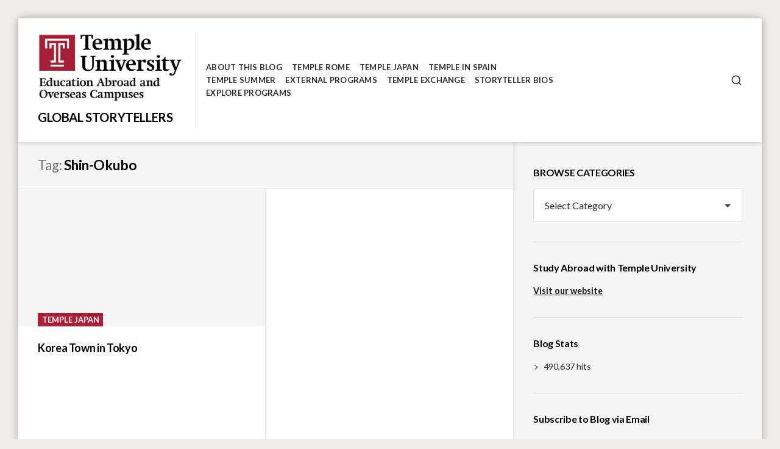

--- FILE ---
content_type: text/html; charset=UTF-8
request_url: https://templeuabroad.blog/tag/shin-okubo/
body_size: 94057
content:
<!DOCTYPE html>
<html lang="en-US">
<head>
<meta charset="UTF-8">
<meta name="viewport" content="width=device-width, initial-scale=1">

<title>Shin-Okubo &#8211; Global Storytellers</title>
<meta name='robots' content='max-image-preview:large' />
<link rel='dns-prefetch' href='//static.addtoany.com' />
<link rel='dns-prefetch' href='//secure.gravatar.com' />
<link rel='dns-prefetch' href='//stats.wp.com' />
<link rel='dns-prefetch' href='//fonts-api.wp.com' />
<link rel='dns-prefetch' href='//widgets.wp.com' />
<link rel='dns-prefetch' href='//jetpack.wordpress.com' />
<link rel='dns-prefetch' href='//s0.wp.com' />
<link rel='dns-prefetch' href='//public-api.wordpress.com' />
<link rel='dns-prefetch' href='//0.gravatar.com' />
<link rel='dns-prefetch' href='//1.gravatar.com' />
<link rel='dns-prefetch' href='//2.gravatar.com' />
<link rel='dns-prefetch' href='//www.googletagmanager.com' />
<link rel='preconnect' href='//i0.wp.com' />
<link rel='preconnect' href='//c0.wp.com' />
<link rel="alternate" type="application/rss+xml" title="Global Storytellers &raquo; Feed" href="https://templeuabroad.blog/feed/" />
<link rel="alternate" type="application/rss+xml" title="Global Storytellers &raquo; Comments Feed" href="https://templeuabroad.blog/comments/feed/" />
<link rel="alternate" type="application/rss+xml" title="Global Storytellers &raquo; Shin-Okubo Tag Feed" href="https://templeuabroad.blog/tag/shin-okubo/feed/" />
<link rel='stylesheet' id='all-css-0252a41d5504dcf5e98b8bfa69e475a6' href='https://templeuabroad.blog/_static/??-eJyVkktOAzEMhi9EGhVBYYPYVOIAPQDKJGbGNIlD7TDM7fEwZFFKVXVnO//nZ8ZiPGWBLLbE2mNm66mL5PdsA7JYlimCaTEDX6plpMwrz3wzXom7jMmJ4n/pVE1LMBZPiQf7CTnQwboqpIygt6LVTYKAzowYehDzk15rsmJLZNaca62v6nZw6G1XMQbbaEqFsgp5iVycDLOPNSi5haJNQvaozgttXQiT3S1ZlxLRCfBJQzJAUon7qJDh/6LHEscMssxZXK/x4Q0gXMm8gxTn9+fG+322iUKdB4i4hwsbacirbqTttHbsD1jmI/Oxt0p4cveWSTdnhPR/TLMppEaTP6en9cNmc7d+3NzefwPuIQfl' type='text/css' media='all' />
<style id='aquene-style-inline-css'>
.custom-background.custom-background-override #page { margin: 0 auto; }.custom-background.custom-background-override #sticky-header { left: 0; right: 0; }
/*# sourceURL=aquene-style-inline-css */
</style>
<link rel='stylesheet' id='print-css-b3b3176c649812878c7fe00802db27ce' href='https://templeuabroad.blog/wp-content/themes/aquene/assets/css/print-style.css?m=1588785649' type='text/css' media='print' />
<style id='wp-img-auto-sizes-contain-inline-css'>
img:is([sizes=auto i],[sizes^="auto," i]){contain-intrinsic-size:3000px 1500px}
/*# sourceURL=wp-img-auto-sizes-contain-inline-css */
</style>
<style id='wp-emoji-styles-inline-css'>

	img.wp-smiley, img.emoji {
		display: inline !important;
		border: none !important;
		box-shadow: none !important;
		height: 1em !important;
		width: 1em !important;
		margin: 0 0.07em !important;
		vertical-align: -0.1em !important;
		background: none !important;
		padding: 0 !important;
	}
/*# sourceURL=wp-emoji-styles-inline-css */
</style>
<style id='wp-block-library-inline-css'>
:root{--wp-block-synced-color:#7a00df;--wp-block-synced-color--rgb:122,0,223;--wp-bound-block-color:var(--wp-block-synced-color);--wp-editor-canvas-background:#ddd;--wp-admin-theme-color:#007cba;--wp-admin-theme-color--rgb:0,124,186;--wp-admin-theme-color-darker-10:#006ba1;--wp-admin-theme-color-darker-10--rgb:0,107,160.5;--wp-admin-theme-color-darker-20:#005a87;--wp-admin-theme-color-darker-20--rgb:0,90,135;--wp-admin-border-width-focus:2px}@media (min-resolution:192dpi){:root{--wp-admin-border-width-focus:1.5px}}.wp-element-button{cursor:pointer}:root .has-very-light-gray-background-color{background-color:#eee}:root .has-very-dark-gray-background-color{background-color:#313131}:root .has-very-light-gray-color{color:#eee}:root .has-very-dark-gray-color{color:#313131}:root .has-vivid-green-cyan-to-vivid-cyan-blue-gradient-background{background:linear-gradient(135deg,#00d084,#0693e3)}:root .has-purple-crush-gradient-background{background:linear-gradient(135deg,#34e2e4,#4721fb 50%,#ab1dfe)}:root .has-hazy-dawn-gradient-background{background:linear-gradient(135deg,#faaca8,#dad0ec)}:root .has-subdued-olive-gradient-background{background:linear-gradient(135deg,#fafae1,#67a671)}:root .has-atomic-cream-gradient-background{background:linear-gradient(135deg,#fdd79a,#004a59)}:root .has-nightshade-gradient-background{background:linear-gradient(135deg,#330968,#31cdcf)}:root .has-midnight-gradient-background{background:linear-gradient(135deg,#020381,#2874fc)}:root{--wp--preset--font-size--normal:16px;--wp--preset--font-size--huge:42px}.has-regular-font-size{font-size:1em}.has-larger-font-size{font-size:2.625em}.has-normal-font-size{font-size:var(--wp--preset--font-size--normal)}.has-huge-font-size{font-size:var(--wp--preset--font-size--huge)}:root .has-text-align-center{text-align:center}:root .has-text-align-left{text-align:left}:root .has-text-align-right{text-align:right}.has-fit-text{white-space:nowrap!important}#end-resizable-editor-section{display:none}.aligncenter{clear:both}.items-justified-left{justify-content:flex-start}.items-justified-center{justify-content:center}.items-justified-right{justify-content:flex-end}.items-justified-space-between{justify-content:space-between}.screen-reader-text{word-wrap:normal!important;border:0;clip-path:inset(50%);height:1px;margin:-1px;overflow:hidden;padding:0;position:absolute;width:1px}.screen-reader-text:focus{background-color:#ddd;clip-path:none;color:#444;display:block;font-size:1em;height:auto;left:5px;line-height:normal;padding:15px 23px 14px;text-decoration:none;top:5px;width:auto;z-index:100000}html :where(.has-border-color){border-style:solid}html :where([style*=border-top-color]){border-top-style:solid}html :where([style*=border-right-color]){border-right-style:solid}html :where([style*=border-bottom-color]){border-bottom-style:solid}html :where([style*=border-left-color]){border-left-style:solid}html :where([style*=border-width]){border-style:solid}html :where([style*=border-top-width]){border-top-style:solid}html :where([style*=border-right-width]){border-right-style:solid}html :where([style*=border-bottom-width]){border-bottom-style:solid}html :where([style*=border-left-width]){border-left-style:solid}html :where(img[class*=wp-image-]){height:auto;max-width:100%}:where(figure){margin:0 0 1em}html :where(.is-position-sticky){--wp-admin--admin-bar--position-offset:var(--wp-admin--admin-bar--height,0px)}@media screen and (max-width:600px){html :where(.is-position-sticky){--wp-admin--admin-bar--position-offset:0px}}
.has-text-align-justify{text-align:justify;}

/*# sourceURL=wp-block-library-inline-css */
</style><style id='wp-block-categories-inline-css'>
.wp-block-categories{box-sizing:border-box}.wp-block-categories.alignleft{margin-right:2em}.wp-block-categories.alignright{margin-left:2em}.wp-block-categories.wp-block-categories-dropdown.aligncenter{text-align:center}.wp-block-categories .wp-block-categories__label{display:block;width:100%}
/*# sourceURL=https://templeuabroad.blog/wp-content/plugins/gutenberg/build/styles/block-library/categories/style.css */
</style>
<style id='global-styles-inline-css'>
:root{--wp--preset--aspect-ratio--square: 1;--wp--preset--aspect-ratio--4-3: 4/3;--wp--preset--aspect-ratio--3-4: 3/4;--wp--preset--aspect-ratio--3-2: 3/2;--wp--preset--aspect-ratio--2-3: 2/3;--wp--preset--aspect-ratio--16-9: 16/9;--wp--preset--aspect-ratio--9-16: 9/16;--wp--preset--color--black: #000000;--wp--preset--color--cyan-bluish-gray: #abb8c3;--wp--preset--color--white: #ffffff;--wp--preset--color--pale-pink: #f78da7;--wp--preset--color--vivid-red: #cf2e2e;--wp--preset--color--luminous-vivid-orange: #ff6900;--wp--preset--color--luminous-vivid-amber: #fcb900;--wp--preset--color--light-green-cyan: #7bdcb5;--wp--preset--color--vivid-green-cyan: #00d084;--wp--preset--color--pale-cyan-blue: #8ed1fc;--wp--preset--color--vivid-cyan-blue: #0693e3;--wp--preset--color--vivid-purple: #9b51e0;--wp--preset--gradient--vivid-cyan-blue-to-vivid-purple: linear-gradient(135deg,rgb(6,147,227) 0%,rgb(155,81,224) 100%);--wp--preset--gradient--light-green-cyan-to-vivid-green-cyan: linear-gradient(135deg,rgb(122,220,180) 0%,rgb(0,208,130) 100%);--wp--preset--gradient--luminous-vivid-amber-to-luminous-vivid-orange: linear-gradient(135deg,rgb(252,185,0) 0%,rgb(255,105,0) 100%);--wp--preset--gradient--luminous-vivid-orange-to-vivid-red: linear-gradient(135deg,rgb(255,105,0) 0%,rgb(207,46,46) 100%);--wp--preset--gradient--very-light-gray-to-cyan-bluish-gray: linear-gradient(135deg,rgb(238,238,238) 0%,rgb(169,184,195) 100%);--wp--preset--gradient--cool-to-warm-spectrum: linear-gradient(135deg,rgb(74,234,220) 0%,rgb(151,120,209) 20%,rgb(207,42,186) 40%,rgb(238,44,130) 60%,rgb(251,105,98) 80%,rgb(254,248,76) 100%);--wp--preset--gradient--blush-light-purple: linear-gradient(135deg,rgb(255,206,236) 0%,rgb(152,150,240) 100%);--wp--preset--gradient--blush-bordeaux: linear-gradient(135deg,rgb(254,205,165) 0%,rgb(254,45,45) 50%,rgb(107,0,62) 100%);--wp--preset--gradient--luminous-dusk: linear-gradient(135deg,rgb(255,203,112) 0%,rgb(199,81,192) 50%,rgb(65,88,208) 100%);--wp--preset--gradient--pale-ocean: linear-gradient(135deg,rgb(255,245,203) 0%,rgb(182,227,212) 50%,rgb(51,167,181) 100%);--wp--preset--gradient--electric-grass: linear-gradient(135deg,rgb(202,248,128) 0%,rgb(113,206,126) 100%);--wp--preset--gradient--midnight: linear-gradient(135deg,rgb(2,3,129) 0%,rgb(40,116,252) 100%);--wp--preset--font-size--small: 0.889rem;--wp--preset--font-size--medium: 1.266rem;--wp--preset--font-size--large: 1.602rem;--wp--preset--font-size--x-large: 42px;--wp--preset--font-size--normal: 1rem;--wp--preset--font-size--huge: 2.027rem;--wp--preset--font-size--enormous: 2.887rem;--wp--preset--font-size--gigantic: 4.11rem;--wp--preset--font-family--albert-sans: 'Albert Sans', sans-serif;--wp--preset--font-family--alegreya: Alegreya, serif;--wp--preset--font-family--arvo: Arvo, serif;--wp--preset--font-family--bodoni-moda: 'Bodoni Moda', serif;--wp--preset--font-family--bricolage-grotesque: 'Bricolage Grotesque', sans-serif;--wp--preset--font-family--cabin: Cabin, sans-serif;--wp--preset--font-family--chivo: Chivo, sans-serif;--wp--preset--font-family--commissioner: Commissioner, sans-serif;--wp--preset--font-family--cormorant: Cormorant, serif;--wp--preset--font-family--courier-prime: 'Courier Prime', monospace;--wp--preset--font-family--crimson-pro: 'Crimson Pro', serif;--wp--preset--font-family--dm-mono: 'DM Mono', monospace;--wp--preset--font-family--dm-sans: 'DM Sans', sans-serif;--wp--preset--font-family--dm-serif-display: 'DM Serif Display', serif;--wp--preset--font-family--domine: Domine, serif;--wp--preset--font-family--eb-garamond: 'EB Garamond', serif;--wp--preset--font-family--epilogue: Epilogue, sans-serif;--wp--preset--font-family--fahkwang: Fahkwang, sans-serif;--wp--preset--font-family--figtree: Figtree, sans-serif;--wp--preset--font-family--fira-sans: 'Fira Sans', sans-serif;--wp--preset--font-family--fjalla-one: 'Fjalla One', sans-serif;--wp--preset--font-family--fraunces: Fraunces, serif;--wp--preset--font-family--gabarito: Gabarito, system-ui;--wp--preset--font-family--ibm-plex-mono: 'IBM Plex Mono', monospace;--wp--preset--font-family--ibm-plex-sans: 'IBM Plex Sans', sans-serif;--wp--preset--font-family--ibarra-real-nova: 'Ibarra Real Nova', serif;--wp--preset--font-family--instrument-serif: 'Instrument Serif', serif;--wp--preset--font-family--inter: Inter, sans-serif;--wp--preset--font-family--josefin-sans: 'Josefin Sans', sans-serif;--wp--preset--font-family--jost: Jost, sans-serif;--wp--preset--font-family--libre-baskerville: 'Libre Baskerville', serif;--wp--preset--font-family--libre-franklin: 'Libre Franklin', sans-serif;--wp--preset--font-family--literata: Literata, serif;--wp--preset--font-family--lora: Lora, serif;--wp--preset--font-family--merriweather: Merriweather, serif;--wp--preset--font-family--montserrat: Montserrat, sans-serif;--wp--preset--font-family--newsreader: Newsreader, serif;--wp--preset--font-family--noto-sans-mono: 'Noto Sans Mono', sans-serif;--wp--preset--font-family--nunito: Nunito, sans-serif;--wp--preset--font-family--open-sans: 'Open Sans', sans-serif;--wp--preset--font-family--overpass: Overpass, sans-serif;--wp--preset--font-family--pt-serif: 'PT Serif', serif;--wp--preset--font-family--petrona: Petrona, serif;--wp--preset--font-family--piazzolla: Piazzolla, serif;--wp--preset--font-family--playfair-display: 'Playfair Display', serif;--wp--preset--font-family--plus-jakarta-sans: 'Plus Jakarta Sans', sans-serif;--wp--preset--font-family--poppins: Poppins, sans-serif;--wp--preset--font-family--raleway: Raleway, sans-serif;--wp--preset--font-family--roboto: Roboto, sans-serif;--wp--preset--font-family--roboto-slab: 'Roboto Slab', serif;--wp--preset--font-family--rubik: Rubik, sans-serif;--wp--preset--font-family--rufina: Rufina, serif;--wp--preset--font-family--sora: Sora, sans-serif;--wp--preset--font-family--source-sans-3: 'Source Sans 3', sans-serif;--wp--preset--font-family--source-serif-4: 'Source Serif 4', serif;--wp--preset--font-family--space-mono: 'Space Mono', monospace;--wp--preset--font-family--syne: Syne, sans-serif;--wp--preset--font-family--texturina: Texturina, serif;--wp--preset--font-family--urbanist: Urbanist, sans-serif;--wp--preset--font-family--work-sans: 'Work Sans', sans-serif;--wp--preset--spacing--20: 0.44rem;--wp--preset--spacing--30: 0.67rem;--wp--preset--spacing--40: 1rem;--wp--preset--spacing--50: 1.5rem;--wp--preset--spacing--60: 2.25rem;--wp--preset--spacing--70: 3.38rem;--wp--preset--spacing--80: 5.06rem;--wp--preset--shadow--natural: 6px 6px 9px rgba(0, 0, 0, 0.2);--wp--preset--shadow--deep: 12px 12px 50px rgba(0, 0, 0, 0.4);--wp--preset--shadow--sharp: 6px 6px 0px rgba(0, 0, 0, 0.2);--wp--preset--shadow--outlined: 6px 6px 0px -3px rgb(255, 255, 255), 6px 6px rgb(0, 0, 0);--wp--preset--shadow--crisp: 6px 6px 0px rgb(0, 0, 0);}:where(.is-layout-flex){gap: 0.5em;}:where(.is-layout-grid){gap: 0.5em;}body .is-layout-flex{display: flex;}.is-layout-flex{flex-wrap: wrap;align-items: center;}.is-layout-flex > :is(*, div){margin: 0;}body .is-layout-grid{display: grid;}.is-layout-grid > :is(*, div){margin: 0;}:where(.wp-block-columns.is-layout-flex){gap: 2em;}:where(.wp-block-columns.is-layout-grid){gap: 2em;}:where(.wp-block-post-template.is-layout-flex){gap: 1.25em;}:where(.wp-block-post-template.is-layout-grid){gap: 1.25em;}.has-black-color{color: var(--wp--preset--color--black) !important;}.has-cyan-bluish-gray-color{color: var(--wp--preset--color--cyan-bluish-gray) !important;}.has-white-color{color: var(--wp--preset--color--white) !important;}.has-pale-pink-color{color: var(--wp--preset--color--pale-pink) !important;}.has-vivid-red-color{color: var(--wp--preset--color--vivid-red) !important;}.has-luminous-vivid-orange-color{color: var(--wp--preset--color--luminous-vivid-orange) !important;}.has-luminous-vivid-amber-color{color: var(--wp--preset--color--luminous-vivid-amber) !important;}.has-light-green-cyan-color{color: var(--wp--preset--color--light-green-cyan) !important;}.has-vivid-green-cyan-color{color: var(--wp--preset--color--vivid-green-cyan) !important;}.has-pale-cyan-blue-color{color: var(--wp--preset--color--pale-cyan-blue) !important;}.has-vivid-cyan-blue-color{color: var(--wp--preset--color--vivid-cyan-blue) !important;}.has-vivid-purple-color{color: var(--wp--preset--color--vivid-purple) !important;}.has-black-background-color{background-color: var(--wp--preset--color--black) !important;}.has-cyan-bluish-gray-background-color{background-color: var(--wp--preset--color--cyan-bluish-gray) !important;}.has-white-background-color{background-color: var(--wp--preset--color--white) !important;}.has-pale-pink-background-color{background-color: var(--wp--preset--color--pale-pink) !important;}.has-vivid-red-background-color{background-color: var(--wp--preset--color--vivid-red) !important;}.has-luminous-vivid-orange-background-color{background-color: var(--wp--preset--color--luminous-vivid-orange) !important;}.has-luminous-vivid-amber-background-color{background-color: var(--wp--preset--color--luminous-vivid-amber) !important;}.has-light-green-cyan-background-color{background-color: var(--wp--preset--color--light-green-cyan) !important;}.has-vivid-green-cyan-background-color{background-color: var(--wp--preset--color--vivid-green-cyan) !important;}.has-pale-cyan-blue-background-color{background-color: var(--wp--preset--color--pale-cyan-blue) !important;}.has-vivid-cyan-blue-background-color{background-color: var(--wp--preset--color--vivid-cyan-blue) !important;}.has-vivid-purple-background-color{background-color: var(--wp--preset--color--vivid-purple) !important;}.has-black-border-color{border-color: var(--wp--preset--color--black) !important;}.has-cyan-bluish-gray-border-color{border-color: var(--wp--preset--color--cyan-bluish-gray) !important;}.has-white-border-color{border-color: var(--wp--preset--color--white) !important;}.has-pale-pink-border-color{border-color: var(--wp--preset--color--pale-pink) !important;}.has-vivid-red-border-color{border-color: var(--wp--preset--color--vivid-red) !important;}.has-luminous-vivid-orange-border-color{border-color: var(--wp--preset--color--luminous-vivid-orange) !important;}.has-luminous-vivid-amber-border-color{border-color: var(--wp--preset--color--luminous-vivid-amber) !important;}.has-light-green-cyan-border-color{border-color: var(--wp--preset--color--light-green-cyan) !important;}.has-vivid-green-cyan-border-color{border-color: var(--wp--preset--color--vivid-green-cyan) !important;}.has-pale-cyan-blue-border-color{border-color: var(--wp--preset--color--pale-cyan-blue) !important;}.has-vivid-cyan-blue-border-color{border-color: var(--wp--preset--color--vivid-cyan-blue) !important;}.has-vivid-purple-border-color{border-color: var(--wp--preset--color--vivid-purple) !important;}.has-vivid-cyan-blue-to-vivid-purple-gradient-background{background: var(--wp--preset--gradient--vivid-cyan-blue-to-vivid-purple) !important;}.has-light-green-cyan-to-vivid-green-cyan-gradient-background{background: var(--wp--preset--gradient--light-green-cyan-to-vivid-green-cyan) !important;}.has-luminous-vivid-amber-to-luminous-vivid-orange-gradient-background{background: var(--wp--preset--gradient--luminous-vivid-amber-to-luminous-vivid-orange) !important;}.has-luminous-vivid-orange-to-vivid-red-gradient-background{background: var(--wp--preset--gradient--luminous-vivid-orange-to-vivid-red) !important;}.has-very-light-gray-to-cyan-bluish-gray-gradient-background{background: var(--wp--preset--gradient--very-light-gray-to-cyan-bluish-gray) !important;}.has-cool-to-warm-spectrum-gradient-background{background: var(--wp--preset--gradient--cool-to-warm-spectrum) !important;}.has-blush-light-purple-gradient-background{background: var(--wp--preset--gradient--blush-light-purple) !important;}.has-blush-bordeaux-gradient-background{background: var(--wp--preset--gradient--blush-bordeaux) !important;}.has-luminous-dusk-gradient-background{background: var(--wp--preset--gradient--luminous-dusk) !important;}.has-pale-ocean-gradient-background{background: var(--wp--preset--gradient--pale-ocean) !important;}.has-electric-grass-gradient-background{background: var(--wp--preset--gradient--electric-grass) !important;}.has-midnight-gradient-background{background: var(--wp--preset--gradient--midnight) !important;}.has-small-font-size{font-size: var(--wp--preset--font-size--small) !important;}.has-medium-font-size{font-size: var(--wp--preset--font-size--medium) !important;}.has-large-font-size{font-size: var(--wp--preset--font-size--large) !important;}.has-x-large-font-size{font-size: var(--wp--preset--font-size--x-large) !important;}.has-albert-sans-font-family{font-family: var(--wp--preset--font-family--albert-sans) !important;}.has-alegreya-font-family{font-family: var(--wp--preset--font-family--alegreya) !important;}.has-arvo-font-family{font-family: var(--wp--preset--font-family--arvo) !important;}.has-bodoni-moda-font-family{font-family: var(--wp--preset--font-family--bodoni-moda) !important;}.has-bricolage-grotesque-font-family{font-family: var(--wp--preset--font-family--bricolage-grotesque) !important;}.has-cabin-font-family{font-family: var(--wp--preset--font-family--cabin) !important;}.has-chivo-font-family{font-family: var(--wp--preset--font-family--chivo) !important;}.has-commissioner-font-family{font-family: var(--wp--preset--font-family--commissioner) !important;}.has-cormorant-font-family{font-family: var(--wp--preset--font-family--cormorant) !important;}.has-courier-prime-font-family{font-family: var(--wp--preset--font-family--courier-prime) !important;}.has-crimson-pro-font-family{font-family: var(--wp--preset--font-family--crimson-pro) !important;}.has-dm-mono-font-family{font-family: var(--wp--preset--font-family--dm-mono) !important;}.has-dm-sans-font-family{font-family: var(--wp--preset--font-family--dm-sans) !important;}.has-dm-serif-display-font-family{font-family: var(--wp--preset--font-family--dm-serif-display) !important;}.has-domine-font-family{font-family: var(--wp--preset--font-family--domine) !important;}.has-eb-garamond-font-family{font-family: var(--wp--preset--font-family--eb-garamond) !important;}.has-epilogue-font-family{font-family: var(--wp--preset--font-family--epilogue) !important;}.has-fahkwang-font-family{font-family: var(--wp--preset--font-family--fahkwang) !important;}.has-figtree-font-family{font-family: var(--wp--preset--font-family--figtree) !important;}.has-fira-sans-font-family{font-family: var(--wp--preset--font-family--fira-sans) !important;}.has-fjalla-one-font-family{font-family: var(--wp--preset--font-family--fjalla-one) !important;}.has-fraunces-font-family{font-family: var(--wp--preset--font-family--fraunces) !important;}.has-gabarito-font-family{font-family: var(--wp--preset--font-family--gabarito) !important;}.has-ibm-plex-mono-font-family{font-family: var(--wp--preset--font-family--ibm-plex-mono) !important;}.has-ibm-plex-sans-font-family{font-family: var(--wp--preset--font-family--ibm-plex-sans) !important;}.has-ibarra-real-nova-font-family{font-family: var(--wp--preset--font-family--ibarra-real-nova) !important;}.has-instrument-serif-font-family{font-family: var(--wp--preset--font-family--instrument-serif) !important;}.has-inter-font-family{font-family: var(--wp--preset--font-family--inter) !important;}.has-josefin-sans-font-family{font-family: var(--wp--preset--font-family--josefin-sans) !important;}.has-jost-font-family{font-family: var(--wp--preset--font-family--jost) !important;}.has-libre-baskerville-font-family{font-family: var(--wp--preset--font-family--libre-baskerville) !important;}.has-libre-franklin-font-family{font-family: var(--wp--preset--font-family--libre-franklin) !important;}.has-literata-font-family{font-family: var(--wp--preset--font-family--literata) !important;}.has-lora-font-family{font-family: var(--wp--preset--font-family--lora) !important;}.has-merriweather-font-family{font-family: var(--wp--preset--font-family--merriweather) !important;}.has-montserrat-font-family{font-family: var(--wp--preset--font-family--montserrat) !important;}.has-newsreader-font-family{font-family: var(--wp--preset--font-family--newsreader) !important;}.has-noto-sans-mono-font-family{font-family: var(--wp--preset--font-family--noto-sans-mono) !important;}.has-nunito-font-family{font-family: var(--wp--preset--font-family--nunito) !important;}.has-open-sans-font-family{font-family: var(--wp--preset--font-family--open-sans) !important;}.has-overpass-font-family{font-family: var(--wp--preset--font-family--overpass) !important;}.has-pt-serif-font-family{font-family: var(--wp--preset--font-family--pt-serif) !important;}.has-petrona-font-family{font-family: var(--wp--preset--font-family--petrona) !important;}.has-piazzolla-font-family{font-family: var(--wp--preset--font-family--piazzolla) !important;}.has-playfair-display-font-family{font-family: var(--wp--preset--font-family--playfair-display) !important;}.has-plus-jakarta-sans-font-family{font-family: var(--wp--preset--font-family--plus-jakarta-sans) !important;}.has-poppins-font-family{font-family: var(--wp--preset--font-family--poppins) !important;}.has-raleway-font-family{font-family: var(--wp--preset--font-family--raleway) !important;}.has-roboto-font-family{font-family: var(--wp--preset--font-family--roboto) !important;}.has-roboto-slab-font-family{font-family: var(--wp--preset--font-family--roboto-slab) !important;}.has-rubik-font-family{font-family: var(--wp--preset--font-family--rubik) !important;}.has-rufina-font-family{font-family: var(--wp--preset--font-family--rufina) !important;}.has-sora-font-family{font-family: var(--wp--preset--font-family--sora) !important;}.has-source-sans-3-font-family{font-family: var(--wp--preset--font-family--source-sans-3) !important;}.has-source-serif-4-font-family{font-family: var(--wp--preset--font-family--source-serif-4) !important;}.has-space-mono-font-family{font-family: var(--wp--preset--font-family--space-mono) !important;}.has-syne-font-family{font-family: var(--wp--preset--font-family--syne) !important;}.has-texturina-font-family{font-family: var(--wp--preset--font-family--texturina) !important;}.has-urbanist-font-family{font-family: var(--wp--preset--font-family--urbanist) !important;}.has-work-sans-font-family{font-family: var(--wp--preset--font-family--work-sans) !important;}
/*# sourceURL=global-styles-inline-css */
</style>

<style id='classic-theme-styles-inline-css'>
/*! This file is auto-generated */
.wp-block-button__link{color:#fff;background-color:#32373c;border-radius:9999px;box-shadow:none;text-decoration:none;padding:calc(.667em + 2px) calc(1.333em + 2px);font-size:1.125em}.wp-block-file__button{background:#32373c;color:#fff;text-decoration:none}
/*# sourceURL=/wp-includes/css/classic-themes.min.css */
</style>
<link rel='stylesheet' id='dashicons-css' href='https://templeuabroad.blog/wp-includes/css/dashicons.min.css?ver=6.9' media='all' />
<link rel='stylesheet' id='aquene-google-fonts-css' href='https://fonts-api.wp.com/css?family=Lato%3A400%2C400i%2C700%2C700i%2C900%2C900i&#038;subset=latin%2Clatin-ext%2Ccyrillic%2Ccyrillic-ext&#038;display=swap' media='all' />
<style id='jetpack-global-styles-frontend-style-inline-css'>
:root { --font-headings: unset; --font-base: unset; --font-headings-default: -apple-system,BlinkMacSystemFont,"Segoe UI",Roboto,Oxygen-Sans,Ubuntu,Cantarell,"Helvetica Neue",sans-serif; --font-base-default: -apple-system,BlinkMacSystemFont,"Segoe UI",Roboto,Oxygen-Sans,Ubuntu,Cantarell,"Helvetica Neue",sans-serif;}
/*# sourceURL=jetpack-global-styles-frontend-style-inline-css */
</style>
<script type="text/javascript" id="jetpack-mu-wpcom-settings-js-before">
/* <![CDATA[ */
var JETPACK_MU_WPCOM_SETTINGS = {"assetsUrl":"https://templeuabroad.blog/wp-content/mu-plugins/wpcomsh/jetpack_vendor/automattic/jetpack-mu-wpcom/src/build/"};
//# sourceURL=jetpack-mu-wpcom-settings-js-before
/* ]]> */
</script>
<script type="text/javascript" id="addtoany-core-js-before">
/* <![CDATA[ */
window.a2a_config=window.a2a_config||{};a2a_config.callbacks=[];a2a_config.overlays=[];a2a_config.templates={};

//# sourceURL=addtoany-core-js-before
/* ]]> */
</script>
<script type="text/javascript" defer src="https://static.addtoany.com/menu/page.js" id="addtoany-core-js"></script>
<script type="text/javascript" src="https://templeuabroad.blog/wp-includes/js/jquery/jquery.min.js?ver=3.7.1" id="jquery-core-js"></script>
<script type='text/javascript'  src='https://templeuabroad.blog/_static/??wp-includes/js/jquery/jquery-migrate.min.js,wp-content/plugins/add-to-any/addtoany.min.js?m=1761577679'></script>
<link rel="https://api.w.org/" href="https://templeuabroad.blog/wp-json/" /><link rel="alternate" title="JSON" type="application/json" href="https://templeuabroad.blog/wp-json/wp/v2/tags/7074763" /><link rel="EditURI" type="application/rsd+xml" title="RSD" href="https://templeuabroad.blog/xmlrpc.php?rsd" />

<meta name="generator" content="Site Kit by Google 1.168.0" />	<style>img#wpstats{display:none}</style>
		<meta name="description" content="Posts about Shin-Okubo written by Temple U Abroad" />
<style type="text/css" id="custom-background-css">
body.custom-background { background-color: #f2eee8; }
</style>
	<!-- There is no amphtml version available for this URL. -->
<!-- Jetpack Open Graph Tags -->
<meta property="og:type" content="website" />
<meta property="og:title" content="Shin-Okubo &#8211; Global Storytellers" />
<meta property="og:url" content="https://templeuabroad.blog/tag/shin-okubo/" />
<meta property="og:site_name" content="Global Storytellers" />
<meta property="og:image" content="https://s0.wp.com/_si/?t=[base64].HWk1_tmSabADUYWvVI9IB35kCgRm5OMHPOtpIvp42ZMMQ" />
<meta property="og:image:width" content="1200" />
<meta property="og:image:height" content="630" />
<meta property="og:image:alt" content="" />
<meta property="og:locale" content="en_US" />

<!-- End Jetpack Open Graph Tags -->
<style type="text/css" id="custom-colors-css">.archive-grid .sticky .entry-footer{background-image:none}.hentry .entry-cats a{color:#fff}body,.highlander-dark #respond label{color:#2b2b2b}#colophon,#colophon a:hover{color:#7c7c7c}#colophon a{color:#656565}#close-toggle-sidebar,#comments .bypostauthor>.comment-body .comment-author .fn,#comments .comment-metadata,#comments .reply a,#featured-content .hentry .footer-meta,#page #infinite-handle button,#respond .comment-notes,#respond .logged-in-as,#respond label,#secondary .widget.widget_archive li,#secondary .widget.widget_categories li,#secondary .widget.widget_recent_entries .post-date,#secondary .widget.wp_widget_tag_cloud a:hover,#secondary .widget_tag_cloud a:hover,#secondary a:hover,#sticky-header #gotop,.archive-grid .hentry .entry-footer,.author .page-header .page-title span,.entry-footer .edit-link a,.page-header,.page-links>a,.search .page-header .page-title span,.single .entry-footer .entry-author .author-link,.single .site-main .entry-footer .entry-tags a,.single .site-main .entry-header .entry-meta,.site-content .comment-navigation a,.site-content .post-navigation .nav-meta,.site-content .posts-navigation a,.wp-caption .wp-caption-text,button:hover,input[type=button]:hover,input[type=reset]:hover,input[type=submit]:hover{color:#6d6d6d}body.custom-background{background-color:#f2eee8}h1,h2,h3,h4,h5,h6{color:#000}#masthead .site-title{color:#000}#colophon{background-color:#000}#secondary .widget .widget-title{color:#000}.archive-grid .sticky:not(.has-post-thumbnail) .thumb-link{background-color:#000}.archive-grid .sticky:not(.has-post-thumbnail) .thumb-link{background-color:rgba(0,0,0,0)}.archive-grid .sticky{background-color:#000}.archive-grid .sticky{background-color:rgba(0,0,0,0)}#sticky-header .progress-bar,.hentry .entry-cats a{background-color:#af1e35}#page blockquote{border-color:#af1e35}.site-main .hentry-inner .entry-summary:after,a{color:#af1e35}a:hover,a:focus,a:active{color:#af1e35}</style>
<link rel="icon" href="https://i0.wp.com/templeuabroad.blog/wp-content/uploads/2022/06/cropped-EdAbroad-FB-Avatar-FINAL-EUROPE.png?fit=32%2C32&#038;ssl=1" sizes="32x32" />
<link rel="icon" href="https://i0.wp.com/templeuabroad.blog/wp-content/uploads/2022/06/cropped-EdAbroad-FB-Avatar-FINAL-EUROPE.png?fit=192%2C192&#038;ssl=1" sizes="192x192" />
<link rel="apple-touch-icon" href="https://i0.wp.com/templeuabroad.blog/wp-content/uploads/2022/06/cropped-EdAbroad-FB-Avatar-FINAL-EUROPE.png?fit=180%2C180&#038;ssl=1" />
<meta name="msapplication-TileImage" content="https://i0.wp.com/templeuabroad.blog/wp-content/uploads/2022/06/cropped-EdAbroad-FB-Avatar-FINAL-EUROPE.png?fit=270%2C270&#038;ssl=1" />
<!-- Jetpack Google Analytics -->
			<script type='text/javascript'>
				var _gaq = _gaq || [];
				_gaq.push(['_setAccount', 'UA-153110794-1']);
_gaq.push(['_trackPageview']);
				(function() {
					var ga = document.createElement('script'); ga.type = 'text/javascript'; ga.async = true;
					ga.src = ('https:' === document.location.protocol ? 'https://ssl' : 'http://www') + '.google-analytics.com/ga.js';
					var s = document.getElementsByTagName('script')[0]; s.parentNode.insertBefore(ga, s);
				})();
			</script>
			<!-- End Jetpack Google Analytics -->
<link rel='stylesheet' id='all-css-08c19f765469672be897aeb0effb988c' href='https://templeuabroad.blog/wp-content/plugins/jetpack/modules/widgets/social-icons/social-icons.css?m=1764003632' type='text/css' media='all' />
</head>

<body class="archive tag tag-shin-okubo tag-7074763 custom-background wp-custom-logo wp-embed-responsive wp-theme-aquene group-blog hfeed active-sidebar custom-colors">
<div id="page" class="site container th-bg-white">
	<a class="skip-link screen-reader-text" href="#content">Skip to content</a>

	<div id="search-container" role="dialog" aria-hidden="true" class="site-search-container th-items-center th-justify-center th-text-primary-dark th-text-md">
		
<form role="search" method="get" class="search-form th-flex" action="https://templeuabroad.blog/">
	<label for="search-form-69500c58c5c4f" class="th-block th-w-full">
		<span class="screen-reader-text">Search for:</span>
		<input type="search" id="search-form-69500c58c5c4f" class="search-field th-block th-w-full"
		placeholder="Search this website&hellip;"
		value="" name="s"
		title="Search for:" />
	</label>
	<button type="submit" class="submit clean-button th-flex th-items-center th-text-base">
		<svg class="svg-icon th-fill-current" width="24" height="24" aria-hidden="true" role="img" focusable="false" xmlns="http://www.w3.org/2000/svg" viewBox="0 0 24 24" fill="none" stroke="currentColor" stroke-width="2" stroke-linecap="round" stroke-linejoin="round"><circle cx="11" cy="11" r="8"></circle><line x1="21" y1="21" x2="16.65" y2="16.65"></line></svg>		<span class="screen-reader-text">Search</span>
	</button>
</form><!-- .search-form -->

		<button type="button" id="close-search-container" class="close-site-search clean-button th-flex th-text-base" type="button">
			<svg class="svg-icon th-fill-current" width="20" height="20" aria-hidden="true" role="img" focusable="false" xmlns="http://www.w3.org/2000/svg" viewBox="0 0 24 24" fill="none" stroke="currentColor" stroke-width="2" stroke-linecap="round" stroke-linejoin="round"><line x1="18" y1="6" x2="6" y2="18"></line><line x1="6" y1="6" x2="18" y2="18"></line></svg>			<span class="screen-reader-text">Close</span>
		</button>
	</div><!-- #search-container -->

	<div id="toggle-sidebar" class="toggle-sidebar th-bg-primary-base th-text-white" aria-hidden="true">
		<div class="inner-panel">
			<button id="close-toggle-sidebar" class="close-toggle-sidebar th-bg-primary-base th-text-secondary-base th-flex th-items-center th-justify-center th-w-full" type="button">
				<svg class="svg-icon th-fill-current" width="24" height="24" aria-hidden="true" role="img" focusable="false" xmlns="http://www.w3.org/2000/svg" viewBox="0 0 24 24" fill="none" stroke="currentColor" stroke-width="2" stroke-linecap="round" stroke-linejoin="round"><line x1="18" y1="6" x2="6" y2="18"></line><line x1="6" y1="6" x2="18" y2="18"></line></svg>				Close Menu			</button><!-- .close-toggle-sidebar -->

			<nav id="mobile-navigation" class="site-navigation mobile-navigation th-uppercase" aria-label="Mobile Menu"></nav><!-- #mobile-navigation -->
		</div><!-- .inner-panel -->
	</div><!-- #toggle-sidebar -->

	<header id="masthead" class="site-header th-flex th-flex-wrap th-w-full sm:th-px-lg th-px-base md:th-pb-md md:th-pt-md th-pt-base th-bg-white">
		<div class="header-left-col md:th-w-9/12 th-w-full th-flex th-flex-wrap th-items-center">
			<div class="site-branding md:th-m-0 lg:th-pr-base th-stack--sm th-w-full md:th-text-left th-text-center">
				<a href="https://templeuabroad.blog/" class="custom-logo-link" rel="home"><img width="4628" height="2250" src="https://i0.wp.com/templeuabroad.blog/wp-content/uploads/2019/08/cropped-educationabroadandoverseascampuses_red_black-2.png?fit=4628%2C2250&amp;ssl=1" class="custom-logo" alt="Global Storytellers" decoding="async" fetchpriority="high" data-attachment-id="28543" data-permalink="https://templeuabroad.blog/cropped-educationabroadandoverseascampuses_red_black-2-png/" data-orig-file="https://i0.wp.com/templeuabroad.blog/wp-content/uploads/2019/08/cropped-educationabroadandoverseascampuses_red_black-2.png?fit=4628%2C2250&amp;ssl=1" data-orig-size="4628,2250" data-comments-opened="1" data-image-meta="{&quot;aperture&quot;:&quot;0&quot;,&quot;credit&quot;:&quot;&quot;,&quot;camera&quot;:&quot;&quot;,&quot;caption&quot;:&quot;&quot;,&quot;created_timestamp&quot;:&quot;0&quot;,&quot;copyright&quot;:&quot;&quot;,&quot;focal_length&quot;:&quot;0&quot;,&quot;iso&quot;:&quot;0&quot;,&quot;shutter_speed&quot;:&quot;0&quot;,&quot;title&quot;:&quot;&quot;,&quot;orientation&quot;:&quot;0&quot;}" data-image-title="cropped-educationabroadandoverseascampuses_red_black-2.png" data-image-description="&lt;p&gt;https://templeuabroad.blog/wp-content/uploads/2019/08/cropped-educationabroadandoverseascampuses_red_black-2.png&lt;/p&gt;
" data-image-caption="" data-medium-file="https://i0.wp.com/templeuabroad.blog/wp-content/uploads/2019/08/cropped-educationabroadandoverseascampuses_red_black-2.png?fit=300%2C146&amp;ssl=1" data-large-file="https://i0.wp.com/templeuabroad.blog/wp-content/uploads/2019/08/cropped-educationabroadandoverseascampuses_red_black-2.png?fit=780%2C379&amp;ssl=1" /></a>					<p class="site-title th-font-bolder th-uppercase th-leading-xs th-text-2xl th-text-primary-dark th-links-inherit th-mb-0"><a href="https://templeuabroad.blog/">Global Storytellers</a></p>
									<p class="site-description th-hidden th-mb-0 th-text-sm">Sharing Journeys, Shaping Perspectives</p>
								</div><!-- .site-branding -->

			<nav id="site-navigation" class="site-navigation main-navigation th-uppercase th-text-xs lg:th-block th-hidden" aria-label="Primary Menu">
				<ul id="primary-menu" class="menu th-links-inherit th-flex th-flex-wrap th-items-center"><li id="menu-item-7992" class="menu-item menu-item-type-post_type menu-item-object-page menu-item-7992"><a href="https://templeuabroad.blog/about/">ABOUT THIS BLOG</a></li>
<li id="menu-item-13954" class="menu-item menu-item-type-taxonomy menu-item-object-category menu-item-13954"><a href="https://templeuabroad.blog/category/temple-rome/">Temple Rome</a></li>
<li id="menu-item-13953" class="menu-item menu-item-type-taxonomy menu-item-object-category menu-item-13953"><a href="https://templeuabroad.blog/category/temple-japan/">Temple Japan</a></li>
<li id="menu-item-13955" class="menu-item menu-item-type-taxonomy menu-item-object-category menu-item-13955"><a href="https://templeuabroad.blog/category/temple-in-spain/">Temple in Spain</a></li>
<li id="menu-item-13958" class="menu-item menu-item-type-taxonomy menu-item-object-category menu-item-13958"><a href="https://templeuabroad.blog/category/temple-summer/">Temple Summer</a></li>
<li id="menu-item-20836" class="menu-item menu-item-type-taxonomy menu-item-object-category menu-item-20836"><a href="https://templeuabroad.blog/category/external-programs/">External Programs</a></li>
<li id="menu-item-24369" class="menu-item menu-item-type-taxonomy menu-item-object-category menu-item-24369"><a href="https://templeuabroad.blog/category/temple-exchange/">Temple Exchange</a></li>
<li id="menu-item-24519" class="menu-item menu-item-type-custom menu-item-object-custom menu-item-24519"><a href="http://studyabroad.temple.edu/student-blogs">Storyteller Bios</a></li>
<li id="menu-item-24518" class="menu-item menu-item-type-custom menu-item-object-custom menu-item-24518"><a href="https://studyabroad.temple.edu/programs">Explore Programs</a></li>
</ul>			</nav><!-- #site-navigation -->
		</div><!-- .header-left-col -->

		<div class="header-right-col md:th-w-3/12 th-w-full th-flex md:th-justify-end md:th-items-center md:th-mt-0 th-mt-sm">
			
			<button id="static-menu" class="mobile-menu-button clean-button lg:th-hidden th-flex th-items-center th-text-sm md:th-mr-0 th-mr-auto" type="button" aria-expanded="false">
				<svg class="svg-icon th-fill-current" width="18" height="18" aria-hidden="true" role="img" focusable="false" xmlns="http://www.w3.org/2000/svg" viewBox="0 0 24 24" fill="none" stroke="currentColor" stroke-width="2" stroke-linecap="round" stroke-linejoin="round"><line x1="3" y1="12" x2="21" y2="12"></line><line x1="3" y1="6" x2="21" y2="6"></line><line x1="3" y1="18" x2="21" y2="18"></line></svg>				<svg class="svg-icon th-fill-current" width="18" height="18" aria-hidden="true" role="img" focusable="false" xmlns="http://www.w3.org/2000/svg" viewBox="0 0 24 24" fill="none" stroke="currentColor" stroke-width="2" stroke-linecap="round" stroke-linejoin="round"><line x1="18" y1="6" x2="6" y2="18"></line><line x1="6" y1="6" x2="18" y2="18"></line></svg>				Menu			</button><!-- .mobile-menu-button -->

			
			<button id="header-search" class="header-search-button clean-button md:th-ml-sm th-ml-base lg:th-pl-0 md:th-pl-sm th-pl-base th-text-base" type="button" aria-expanded="false">
				<svg class="svg-icon th-fill-current" width="19" height="19" aria-hidden="true" role="img" focusable="false" xmlns="http://www.w3.org/2000/svg" viewBox="0 0 24 24" fill="none" stroke="currentColor" stroke-width="2" stroke-linecap="round" stroke-linejoin="round"><circle cx="11" cy="11" r="8"></circle><line x1="21" y1="21" x2="16.65" y2="16.65"></line></svg>				<span class="screen-reader-text">Search</span>
			</button><!-- .header-search-button -->
		</div><!-- .header-right-col -->

		<div id="sticky-header" class="sticky-header th-flex th-items-center th-w-full th-py-sm th-px-base th-bg-white">
			<div class="sticky-left-col th-w-9/12">
				<button id="sticky-menu" class="mobile-menu-button clean-button lg:th-hidden th-flex" type="button" aria-expanded="false">
					<svg class="svg-icon th-fill-current" width="18" height="18" aria-hidden="true" role="img" focusable="false" xmlns="http://www.w3.org/2000/svg" viewBox="0 0 24 24" fill="none" stroke="currentColor" stroke-width="2" stroke-linecap="round" stroke-linejoin="round"><line x1="3" y1="12" x2="21" y2="12"></line><line x1="3" y1="6" x2="21" y2="6"></line><line x1="3" y1="18" x2="21" y2="18"></line></svg>					<svg class="svg-icon th-fill-current" width="18" height="18" aria-hidden="true" role="img" focusable="false" xmlns="http://www.w3.org/2000/svg" viewBox="0 0 24 24" fill="none" stroke="currentColor" stroke-width="2" stroke-linecap="round" stroke-linejoin="round"><line x1="18" y1="6" x2="6" y2="18"></line><line x1="6" y1="6" x2="18" y2="18"></line></svg>					Menu				</button>
			</div><!-- .sticky-left-col -->

			<div class="sticky-right-col th-w-3/12">
				<button id="gotop" class="gotop clean-button th-text-xs th-text-secondary-base th-flex th-ml-auto th-uppercase th-font-bolder" type="button">
					<svg class="svg-icon th-fill-current" width="18" height="18" aria-hidden="true" role="img" focusable="false" xmlns="http://www.w3.org/2000/svg" viewBox="0 0 24 24" fill="none" stroke="currentColor" stroke-width="2" stroke-linecap="round" stroke-linejoin="round"><line x1="12" y1="19" x2="12" y2="5"></line><polyline points="5 12 12 5 19 12"></polyline></svg>					<span class="sm:th-not-sr-only th-sr-only">Back to Top</span>
				</button>
			</div><!-- .sticky-right-col -->
		</div><!-- #sticky-header -->
	</header><!-- #masthead -->

	<div id="content" class="site-content">

	<main id="main" class="site-main archive-grid th-flex th-flex-wrap th-bg-white">

		<header class="page-header th-w-full th-stack--sm th-bg-secondary-lightest th-text-secondary-base sm:th-px-lg sm:th-py-md th-p-base th-border-b th-border-secondary-lighter">
		<h1 class="page-title th-text-xl th-font-bolder th-mb-0"><span class="th-font-normal th-text-secondary-base">Tag: </span><span>Shin-Okubo</span></h1>	</header><!-- .page-header -->
	
<article id="post-21537" class="th-flex th-flex-col sm:th-px-lg th-px-base th-w-full th-bg-white post-21537 post type-post status-publish format-image has-post-thumbnail hentry category-temple-japan tag-bubble-tea tag-food tag-korea-town tag-korean-pop tag-machida tag-rowan tag-shin-okubo tag-shinjuku tag-tapioca tag-tokyo post_format-image">
	<a class="thumb-link th-block" href="https://templeuabroad.blog/2012/03/20/korea-town-in-tokyo/"></a>
	<header class="entry-header th-w-full">
	<div class="entry-cats th-uppercase th-leading-none th-text-xs"><a href="https://templeuabroad.blog/category/temple-japan/" rel="category tag">Temple Japan</a></div><h2 class="entry-title th-text-md"><a href="https://templeuabroad.blog/2012/03/20/korea-town-in-tokyo/">Korea Town in Tokyo</a></h2>	</header><!-- .entry-header -->

	
	<footer class="entry-footer th-flex th-items-end th-w-full th-text-xs th-text-secondary-base th-py-md th-links-inherit">
		<div class="footer-meta th-stack--xs"><span class="byline th-flex">by <a href="https://templeuabroad.blog/author/tuabroad/" title="Posts by Temple U Abroad" class="author url fn" rel="author">Temple U Abroad</a></span><span class="posted-on th-block"><time class="entry-date published" datetime="2012-03-20T09:20:33-04:00">March 20, 2012</time><time class="updated" datetime="2018-08-21T10:29:11-04:00">August 21, 2018</time></span></div><a class="more-link th-flex th-items-center th-ml-auto th-rounded-full th-border" href="https://templeuabroad.blog/2012/03/20/korea-town-in-tokyo/"><svg class="svg-icon th-fill-current" width="24" height="24" aria-hidden="true" role="img" focusable="false" xmlns="http://www.w3.org/2000/svg" viewBox="0 0 24 24" fill="none" stroke="currentColor" stroke-width="2" stroke-linecap="round" stroke-linejoin="round"><polyline points="9 18 15 12 9 6"></polyline></svg><span class="screen-reader-text">Continue Reading</span></a>	</footer><!-- .entry-footer -->
</article><!-- #post-## -->

	</main><!-- #main -->

	
<aside id="secondary" class="sidebar-area widget-area th-text-sm sm:th-py-xl th-py-lg sm:th-px-lg th-px-base">
	<section id="categories-4" class="widget widget_categories"><h3 class="widget-title th-text-base th-mb-base">BROWSE CATEGORIES</h3><form action="https://templeuabroad.blog" method="get"><label class="screen-reader-text" for="cat">BROWSE CATEGORIES</label><select  name='cat' id='cat' class='postform'>
	<option value='-1'>Select Category</option>
	<option class="level-0" value="2833">2. LOCATION</option>
	<option class="level-1" value="2214">&nbsp;&nbsp;&nbsp;Africa</option>
	<option class="level-1" value="18939">&nbsp;&nbsp;&nbsp;Argentina</option>
	<option class="level-1" value="4330">&nbsp;&nbsp;&nbsp;Australia</option>
	<option class="level-1" value="4390">&nbsp;&nbsp;&nbsp;Brazil</option>
	<option class="level-1" value="7520">&nbsp;&nbsp;&nbsp;Chile</option>
	<option class="level-1" value="1470">&nbsp;&nbsp;&nbsp;China</option>
	<option class="level-1" value="9710">&nbsp;&nbsp;&nbsp;Costa Rica</option>
	<option class="level-1" value="22734">&nbsp;&nbsp;&nbsp;Croatia</option>
	<option class="level-1" value="22733">&nbsp;&nbsp;&nbsp;Czech Republic</option>
	<option class="level-1" value="6590">&nbsp;&nbsp;&nbsp;Denmark</option>
	<option class="level-1" value="5207">&nbsp;&nbsp;&nbsp;Ecuador</option>
	<option class="level-1" value="26903093">&nbsp;&nbsp;&nbsp;France</option>
	<option class="level-2" value="8610">&nbsp;&nbsp;&nbsp;&nbsp;&nbsp;&nbsp;Paris</option>
	<option class="level-1" value="3550">&nbsp;&nbsp;&nbsp;Germany</option>
	<option class="level-2" value="7977">&nbsp;&nbsp;&nbsp;&nbsp;&nbsp;&nbsp;Berlin</option>
	<option class="level-2" value="647296164">&nbsp;&nbsp;&nbsp;&nbsp;&nbsp;&nbsp;Hamburg &amp; Tübingen</option>
	<option class="level-2" value="96598">&nbsp;&nbsp;&nbsp;&nbsp;&nbsp;&nbsp;Leipzig</option>
	<option class="level-1" value="16562">&nbsp;&nbsp;&nbsp;Ghana</option>
	<option class="level-1" value="7497">&nbsp;&nbsp;&nbsp;Hong Kong</option>
	<option class="level-1" value="32875">&nbsp;&nbsp;&nbsp;Hungary</option>
	<option class="level-1" value="700713787">&nbsp;&nbsp;&nbsp;Iceland</option>
	<option class="level-1" value="3054">&nbsp;&nbsp;&nbsp;India</option>
	<option class="level-1" value="768">&nbsp;&nbsp;&nbsp;Ireland</option>
	<option class="level-1" value="419">&nbsp;&nbsp;&nbsp;Italy</option>
	<option class="level-2" value="1915747">&nbsp;&nbsp;&nbsp;&nbsp;&nbsp;&nbsp;Artena</option>
	<option class="level-2" value="31481">&nbsp;&nbsp;&nbsp;&nbsp;&nbsp;&nbsp;Venice</option>
	<option class="level-1" value="6397">&nbsp;&nbsp;&nbsp;Jamaica</option>
	<option class="level-1" value="700713807">&nbsp;&nbsp;&nbsp;Japan</option>
	<option class="level-1" value="4948">&nbsp;&nbsp;&nbsp;Jordan</option>
	<option class="level-1" value="700713413">&nbsp;&nbsp;&nbsp;Kenya</option>
	<option class="level-1" value="3956">&nbsp;&nbsp;&nbsp;Korea</option>
	<option class="level-1" value="700713712">&nbsp;&nbsp;&nbsp;Mexico</option>
	<option class="level-1" value="44550">&nbsp;&nbsp;&nbsp;Morocco</option>
	<option class="level-1" value="11530">&nbsp;&nbsp;&nbsp;Nepal</option>
	<option class="level-1" value="5833">&nbsp;&nbsp;&nbsp;New Zealand</option>
	<option class="level-1" value="700713405">&nbsp;&nbsp;&nbsp;Northern Ireland</option>
	<option class="level-1" value="36547">&nbsp;&nbsp;&nbsp;Peru</option>
	<option class="level-1" value="10759">&nbsp;&nbsp;&nbsp;Russia</option>
	<option class="level-1" value="108644">&nbsp;&nbsp;&nbsp;Serbia</option>
	<option class="level-1" value="72027">&nbsp;&nbsp;&nbsp;Slovakia</option>
	<option class="level-1" value="6231">&nbsp;&nbsp;&nbsp;South Africa</option>
	<option class="level-1" value="3543">&nbsp;&nbsp;&nbsp;Spain</option>
	<option class="level-1" value="3055">&nbsp;&nbsp;&nbsp;Sweden</option>
	<option class="level-1" value="8120">&nbsp;&nbsp;&nbsp;Switzerland</option>
	<option class="level-1" value="57149404">&nbsp;&nbsp;&nbsp;Taiwan</option>
	<option class="level-1" value="90839">&nbsp;&nbsp;&nbsp;Tanzania</option>
	<option class="level-1" value="10760">&nbsp;&nbsp;&nbsp;Thailand</option>
	<option class="level-1" value="46736">&nbsp;&nbsp;&nbsp;United Kingdom</option>
	<option class="level-2" value="174259">&nbsp;&nbsp;&nbsp;&nbsp;&nbsp;&nbsp;Derry</option>
	<option class="level-2" value="12260">&nbsp;&nbsp;&nbsp;&nbsp;&nbsp;&nbsp;Scotland</option>
	<option class="level-2" value="838376">&nbsp;&nbsp;&nbsp;&nbsp;&nbsp;&nbsp;UEA</option>
	<option class="level-1" value="10717">&nbsp;&nbsp;&nbsp;Vietnam</option>
	<option class="level-0" value="533641488">2017 Summer</option>
	<option class="level-1" value="584364152">&nbsp;&nbsp;&nbsp;Sydney Tushar</option>
	<option class="level-0" value="588672014">2018 Fall</option>
	<option class="level-1" value="647276703">&nbsp;&nbsp;&nbsp;Amma-Sika Adomako</option>
	<option class="level-0" value="580502457">2018 Spring</option>
	<option class="level-0" value="589383415">2018 Summer</option>
	<option class="level-0" value="644928607">2019 Fall</option>
	<option class="level-0" value="635359303">2019 Spring</option>
	<option class="level-0" value="670710361">2019 Summer</option>
	<option class="level-0" value="690863734">2020 Spring</option>
	<option class="level-0" value="700713415">2021 Fall</option>
	<option class="level-0" value="700713407">2021 Spring</option>
	<option class="level-0" value="700713410">2021 Summer</option>
	<option class="level-0" value="700713598">2022 Fall</option>
	<option class="level-0" value="700713441">2022 Spring</option>
	<option class="level-0" value="700713562">2022 Summer</option>
	<option class="level-0" value="700713738">2023 Fall</option>
	<option class="level-0" value="700713713">2023 Summer</option>
	<option class="level-0" value="700713767">2024 Spring Envoys</option>
	<option class="level-0" value="700713820">2024 Summer</option>
	<option class="level-0" value="700713845">2025 Spring</option>
	<option class="level-0" value="700713939">2025 Summer</option>
	<option class="level-0" value="7847">Academics</option>
	<option class="level-1" value="1325">&nbsp;&nbsp;&nbsp;Classes</option>
	<option class="level-1" value="213">&nbsp;&nbsp;&nbsp;Exams</option>
	<option class="level-1" value="700713597">&nbsp;&nbsp;&nbsp;Field Trips</option>
	<option class="level-1" value="16265">&nbsp;&nbsp;&nbsp;Field Work</option>
	<option class="level-1" value="162714">&nbsp;&nbsp;&nbsp;Language barrier</option>
	<option class="level-1" value="550116">&nbsp;&nbsp;&nbsp;Language Studies</option>
	<option class="level-1" value="400361">&nbsp;&nbsp;&nbsp;Service Learning</option>
	<option class="level-0" value="557694">Adjusting</option>
	<option class="level-1" value="700713440">&nbsp;&nbsp;&nbsp;Comfort Zone</option>
	<option class="level-1" value="700713437">&nbsp;&nbsp;&nbsp;COVID-19</option>
	<option class="level-1" value="29032">&nbsp;&nbsp;&nbsp;Culture Shock</option>
	<option class="level-1" value="207191">&nbsp;&nbsp;&nbsp;Homesickness</option>
	<option class="level-1" value="95902">&nbsp;&nbsp;&nbsp;Internships</option>
	<option class="level-1" value="470586">&nbsp;&nbsp;&nbsp;Making Friends</option>
	<option class="level-1" value="700713414">&nbsp;&nbsp;&nbsp;Mental Health</option>
	<option class="level-0" value="6024">Alumni</option>
	<option class="level-0" value="1">Blog</option>
	<option class="level-0" value="1098">Culture</option>
	<option class="level-1" value="3556">&nbsp;&nbsp;&nbsp;Airport</option>
	<option class="level-1" value="157032">&nbsp;&nbsp;&nbsp;Beaches</option>
	<option class="level-1" value="38369">&nbsp;&nbsp;&nbsp;Cities</option>
	<option class="level-1" value="87355">&nbsp;&nbsp;&nbsp;Dialect</option>
	<option class="level-1" value="7815">&nbsp;&nbsp;&nbsp;Hiking</option>
	<option class="level-1" value="1210736">&nbsp;&nbsp;&nbsp;Historical Sites</option>
	<option class="level-1" value="9191220">&nbsp;&nbsp;&nbsp;Local Language</option>
	<option class="level-1" value="9127">&nbsp;&nbsp;&nbsp;Museums</option>
	<option class="level-1" value="1099">&nbsp;&nbsp;&nbsp;Nature</option>
	<option class="level-1" value="309887">&nbsp;&nbsp;&nbsp;Public Transit</option>
	<option class="level-1" value="38170">&nbsp;&nbsp;&nbsp;Street food</option>
	<option class="level-1" value="700713436">&nbsp;&nbsp;&nbsp;Sustainability</option>
	<option class="level-1" value="11434">&nbsp;&nbsp;&nbsp;Urbanism</option>
	<option class="level-0" value="922">Daily Life</option>
	<option class="level-1" value="586">&nbsp;&nbsp;&nbsp;Food</option>
	<option class="level-1" value="91216">&nbsp;&nbsp;&nbsp;Groceries</option>
	<option class="level-1" value="359643">&nbsp;&nbsp;&nbsp;Homestay</option>
	<option class="level-1" value="299">&nbsp;&nbsp;&nbsp;Housing</option>
	<option class="level-1" value="213029">&nbsp;&nbsp;&nbsp;Packing</option>
	<option class="level-1" value="150599">&nbsp;&nbsp;&nbsp;Preparing to go</option>
	<option class="level-1" value="8408">&nbsp;&nbsp;&nbsp;Reflection</option>
	<option class="level-1" value="118829">&nbsp;&nbsp;&nbsp;Souvenirs</option>
	<option class="level-0" value="700713186">Discover Study Abroad</option>
	<option class="level-1" value="6872567">&nbsp;&nbsp;&nbsp;Career Connection</option>
	<option class="level-1" value="12341832">&nbsp;&nbsp;&nbsp;Choosing a Program</option>
	<option class="level-0" value="24208390">External Programs</option>
	<option class="level-1" value="59865976">&nbsp;&nbsp;&nbsp;American Business School, Paris</option>
	<option class="level-1" value="6473720">&nbsp;&nbsp;&nbsp;Amideast</option>
	<option class="level-1" value="10724897">&nbsp;&nbsp;&nbsp;Arcadia University</option>
	<option class="level-1" value="727970">&nbsp;&nbsp;&nbsp;CIEE</option>
	<option class="level-1" value="141424">&nbsp;&nbsp;&nbsp;DIS</option>
	<option class="level-1" value="30667141">&nbsp;&nbsp;&nbsp;IES Abroad</option>
	<option class="level-1" value="3204012">&nbsp;&nbsp;&nbsp;IFSA</option>
	<option class="level-1" value="178955531">&nbsp;&nbsp;&nbsp;Saint Louis University Madrid</option>
	<option class="level-1" value="5501793">&nbsp;&nbsp;&nbsp;SIT Study Abroad</option>
	<option class="level-1" value="312624990">&nbsp;&nbsp;&nbsp;Spanish Studies Abroad</option>
	<option class="level-1" value="60878157">&nbsp;&nbsp;&nbsp;The Education Abroad Network</option>
	<option class="level-1" value="20917048">&nbsp;&nbsp;&nbsp;UCD, Dublin</option>
	<option class="level-1" value="1032800">&nbsp;&nbsp;&nbsp;USAC</option>
	<option class="level-0" value="700713954">Fall 2025</option>
	<option class="level-1" value="700713980">&nbsp;&nbsp;&nbsp;Peer Advisors</option>
	<option class="level-0" value="33337">Finances</option>
	<option class="level-1" value="36951">&nbsp;&nbsp;&nbsp;Budgeting</option>
	<option class="level-1" value="700713772">&nbsp;&nbsp;&nbsp;Gilman Scholar</option>
	<option class="level-1" value="19678">&nbsp;&nbsp;&nbsp;Scholarships</option>
	<option class="level-0" value="700713665">Global Green Grant Recipient</option>
	<option class="level-0" value="700713941">Global Storytellers</option>
	<option class="level-0" value="10679">Identity</option>
	<option class="level-1" value="687993064">&nbsp;&nbsp;&nbsp;Culture and Identity Envoys</option>
	<option class="level-1" value="53202">&nbsp;&nbsp;&nbsp;Heritage</option>
	<option class="level-1" value="13072696">&nbsp;&nbsp;&nbsp;LGBTQIA+</option>
	<option class="level-1" value="11798">&nbsp;&nbsp;&nbsp;Race</option>
	<option class="level-1" value="116">&nbsp;&nbsp;&nbsp;Religion</option>
	<option class="level-0" value="647064928">Temple Exchange</option>
	<option class="level-1" value="700713449">&nbsp;&nbsp;&nbsp;Lancaster University</option>
	<option class="level-0" value="79497190">Temple in Spain</option>
	<option class="level-0" value="24208371">Temple Japan</option>
	<option class="level-0" value="6932313">Temple Rome</option>
	<option class="level-0" value="582346552">Temple Semester</option>
	<option class="level-0" value="24208385">Temple Summer</option>
</select>
</form><script type="text/javascript">
/* <![CDATA[ */

( ( dropdownId ) => {
	const dropdown = document.getElementById( dropdownId );
	function onSelectChange() {
		setTimeout( () => {
			if ( 'escape' === dropdown.dataset.lastkey ) {
				return;
			}
			if ( dropdown.value && parseInt( dropdown.value ) > 0 && dropdown instanceof HTMLSelectElement ) {
				dropdown.parentElement.submit();
			}
		}, 250 );
	}
	function onKeyUp( event ) {
		if ( 'Escape' === event.key ) {
			dropdown.dataset.lastkey = 'escape';
		} else {
			delete dropdown.dataset.lastkey;
		}
	}
	function onClick() {
		delete dropdown.dataset.lastkey;
	}
	dropdown.addEventListener( 'keyup', onKeyUp );
	dropdown.addEventListener( 'click', onClick );
	dropdown.addEventListener( 'change', onSelectChange );
})( "cat" );

//# sourceURL=WP_Widget_Categories%3A%3Awidget
/* ]]> */
</script>
</section><section id="custom_html-3" class="widget_text widget widget_custom_html"><h3 class="widget-title th-text-base th-mb-base">Study Abroad with Temple University</h3><div class="textwidget custom-html-widget"><a href="https://studyabroad.temple.edu"> Visit our website</a></div></section><section id="blog-stats-4" class="widget blog-stats"><h3 class="widget-title th-text-base th-mb-base">Blog Stats</h3><ul><li>490,637 hits</li></ul></section><section id="blog_subscription-4" class="widget widget_blog_subscription jetpack_subscription_widget"><h3 class="widget-title th-text-base th-mb-base">Subscribe to Blog via Email</h3>
			<div class="wp-block-jetpack-subscriptions__container">
			<form action="#" method="post" accept-charset="utf-8" id="subscribe-blog-blog_subscription-4"
				data-blog="10138043"
				data-post_access_level="everybody" >
									<div id="subscribe-text"><p>Enter your email address to subscribe to this blog and receive notifications of new posts by email.</p>
</div>
										<p id="subscribe-email">
						<label id="jetpack-subscribe-label"
							class="screen-reader-text"
							for="subscribe-field-blog_subscription-4">
							Email Address						</label>
						<input type="email" name="email" autocomplete="email" required="required"
																					value=""
							id="subscribe-field-blog_subscription-4"
							placeholder="Email Address"
						/>
					</p>

					<p id="subscribe-submit"
											>
						<input type="hidden" name="action" value="subscribe"/>
						<input type="hidden" name="source" value="https://templeuabroad.blog/tag/shin-okubo/"/>
						<input type="hidden" name="sub-type" value="widget"/>
						<input type="hidden" name="redirect_fragment" value="subscribe-blog-blog_subscription-4"/>
						<input type="hidden" id="_wpnonce" name="_wpnonce" value="e9fe17ba36" /><input type="hidden" name="_wp_http_referer" value="/tag/shin-okubo/" />						<button type="submit"
															class="wp-block-button__link"
																					name="jetpack_subscriptions_widget"
						>
							Subscribe						</button>
					</p>
							</form>
							<div class="wp-block-jetpack-subscriptions__subscount">
					Join 290 other subscribers				</div>
						</div>
			
</section><section id="jetpack_widget_social_icons-3" class="widget jetpack_widget_social_icons"><h3 class="widget-title th-text-base th-mb-base">Follow Temple U Abroad</h3>
			<ul class="jetpack-social-widget-list size-medium">

				
											<li class="jetpack-social-widget-item">
							<a href="https://www.facebook.com/TUabroad/" target="_self"><span class="screen-reader-text">Facebook</span><svg class="icon icon-facebook" aria-hidden="true" role="presentation"> <use href="#icon-facebook" xlink:href="#icon-facebook"></use> </svg>							</a>
						</li>
					
				
											<li class="jetpack-social-widget-item">
							<a href="https://www.instagram.com/templeuabroad/" target="_self"><span class="screen-reader-text">Instagram</span><svg class="icon icon-instagram" aria-hidden="true" role="presentation"> <use href="#icon-instagram" xlink:href="#icon-instagram"></use> </svg>							</a>
						</li>
					
				
											<li class="jetpack-social-widget-item">
							<a href="https://www.youtube.com/channel/UC3ebFEdgspsH2OEXiSiPq6w" target="_self"><span class="screen-reader-text">YouTube</span><svg class="icon icon-youtube" aria-hidden="true" role="presentation"> <use href="#icon-youtube" xlink:href="#icon-youtube"></use> </svg>							</a>
						</li>
					
				
			</ul>

			</section><section id="widget_contact_info-3" class="widget widget_contact_info"><h3 class="widget-title th-text-base th-mb-base">Education Abroad &amp; Overseas Campuses Hours &amp; Info</h3><div itemscope itemtype="http://schema.org/LocalBusiness"><div class="confit-address" itemscope itemtype="http://schema.org/PostalAddress" itemprop="address"><a href="https://maps.google.com/maps?z=16&#038;q=temple%2Buniversity%2B200%2Btuttleman%2Blearning%2Bcenter%2B1809%2Bn%2B13th%2Bstreet%2Bphiladelphia%2C%2Bpa%2B19122" target="_blank" rel="noopener noreferrer">Temple University<br/>200 Tuttleman Learning Center<br/>1809 N 13th Street<br/>Philadelphia, PA 19122</a></div><div class="confit-phone"><span itemprop="telephone">215-204-0720</span></div><div class="confit-hours" itemprop="openingHours">Monday - Friday <br/>8:30am - 5pm EST<br/></div></div></section><section id="tag_cloud-5" class="widget widget_tag_cloud"><h3 class="widget-title th-text-base th-mb-base">Tags</h3><div class="tagcloud"><a href="https://templeuabroad.blog/tag/blackhistorymonth/" class="tag-cloud-link tag-link-700713785 tag-link-position-1" style="font-size: 8pt;" aria-label="#blackhistorymonth (1 item)">#blackhistorymonth</a>
<a href="https://templeuabroad.blog/tag/culture-2/" class="tag-cloud-link tag-link-700713783 tag-link-position-2" style="font-size: 8pt;" aria-label="#culture (1 item)">#culture</a>
<a href="https://templeuabroad.blog/tag/cultureimmersion/" class="tag-cloud-link tag-link-700713776 tag-link-position-3" style="font-size: 8pt;" aria-label="#cultureimmersion (1 item)">#cultureimmersion</a>
<a href="https://templeuabroad.blog/tag/diaspora/" class="tag-cloud-link tag-link-700713782 tag-link-position-4" style="font-size: 8pt;" aria-label="#diaspora (1 item)">#diaspora</a>
<a href="https://templeuabroad.blog/tag/experience/" class="tag-cloud-link tag-link-700713779 tag-link-position-5" style="font-size: 8pt;" aria-label="#experience (1 item)">#experience</a>
<a href="https://templeuabroad.blog/tag/immersion-2/" class="tag-cloud-link tag-link-700713786 tag-link-position-6" style="font-size: 8pt;" aria-label="#immersion (1 item)">#immersion</a>
<a href="https://templeuabroad.blog/tag/interninrome/" class="tag-cloud-link tag-link-682502352 tag-link-position-7" style="font-size: 8pt;" aria-label="#InternInRome (1 item)">#InternInRome</a>
<a href="https://templeuabroad.blog/tag/language-2/" class="tag-cloud-link tag-link-700713784 tag-link-position-8" style="font-size: 8pt;" aria-label="#language (1 item)">#language</a>
<a href="https://templeuabroad.blog/tag/likealocal/" class="tag-cloud-link tag-link-197701457 tag-link-position-9" style="font-size: 8pt;" aria-label="#LikeALocal (1 item)">#LikeALocal</a>
<a href="https://templeuabroad.blog/tag/multicultural-2/" class="tag-cloud-link tag-link-700713792 tag-link-position-10" style="font-size: 8pt;" aria-label="#multicultural (1 item)">#multicultural</a>
<a href="https://templeuabroad.blog/tag/sayhi/" class="tag-cloud-link tag-link-619362 tag-link-position-11" style="font-size: 8pt;" aria-label="#sayhi (1 item)">#sayhi</a>
<a href="https://templeuabroad.blog/tag/soupkitchen/" class="tag-cloud-link tag-link-700713778 tag-link-position-12" style="font-size: 8pt;" aria-label="#soupkitchen (1 item)">#soupkitchen</a>
<a href="https://templeuabroad.blog/tag/studyabroadlasagna/" class="tag-cloud-link tag-link-682519546 tag-link-position-13" style="font-size: 8pt;" aria-label="#StudyAbroadLasagna (1 item)">#StudyAbroadLasagna</a>
<a href="https://templeuabroad.blog/tag/vittorioemanuele/" class="tag-cloud-link tag-link-700713793 tag-link-position-14" style="font-size: 8pt;" aria-label="#vittorioemanuele (1 item)">#vittorioemanuele</a>
<a href="https://templeuabroad.blog/tag/volunteering-2/" class="tag-cloud-link tag-link-700713777 tag-link-position-15" style="font-size: 8pt;" aria-label="#volunteering (1 item)">#volunteering</a>
<a href="https://templeuabroad.blog/tag/walkfar/" class="tag-cloud-link tag-link-680610587 tag-link-position-16" style="font-size: 8pt;" aria-label="#walkfar (1 item)">#walkfar</a>
<a href="https://templeuabroad.blog/tag/2016-summer/" class="tag-cloud-link tag-link-700713393 tag-link-position-17" style="font-size: 8pt;" aria-label="2016 Summer (1 item)">2016 Summer</a>
<a href="https://templeuabroad.blog/tag/abel-tasman-national-park/" class="tag-cloud-link tag-link-390064 tag-link-position-18" style="font-size: 8pt;" aria-label="Abel Tasman National Park (1 item)">Abel Tasman National Park</a>
<a href="https://templeuabroad.blog/tag/abigail-lauder/" class="tag-cloud-link tag-link-700713392 tag-link-position-19" style="font-size: 12.972677595628pt;" aria-label="Abigail Lauder (8 items)">Abigail Lauder</a>
<a href="https://templeuabroad.blog/tag/abigail-laurel/" class="tag-cloud-link tag-link-700713364 tag-link-position-20" style="font-size: 15.650273224044pt;" aria-label="Abigail Laurel (19 items)">Abigail Laurel</a>
<a href="https://templeuabroad.blog/tag/a-black-woman-in-france/" class="tag-cloud-link tag-link-655203358 tag-link-position-21" style="font-size: 8pt;" aria-label="a Black woman in France (1 item)">a Black woman in France</a>
<a href="https://templeuabroad.blog/tag/a-blast-from-the-past-in-italy/" class="tag-cloud-link tag-link-655205429 tag-link-position-22" style="font-size: 8pt;" aria-label="a blast from the past.... in Italy! (1 item)">a blast from the past.... in Italy!</a>
<a href="https://templeuabroad.blog/tag/abroad/" class="tag-cloud-link tag-link-19118 tag-link-position-23" style="font-size: 8pt;" aria-label="Abroad (1 item)">Abroad</a>
<a href="https://templeuabroad.blog/tag/abroad-musings/" class="tag-cloud-link tag-link-193934081 tag-link-position-24" style="font-size: 9.3770491803279pt;" aria-label="abroad musings (2 items)">abroad musings</a>
<a href="https://templeuabroad.blog/tag/academic-life-in-lyon/" class="tag-cloud-link tag-link-655484446 tag-link-position-25" style="font-size: 8pt;" aria-label="academic life in Lyon (1 item)">academic life in Lyon</a>
<a href="https://templeuabroad.blog/tag/academics/" class="tag-cloud-link tag-link-700713272 tag-link-position-26" style="font-size: 15.114754098361pt;" aria-label="Academics (16 items)">Academics</a>
<a href="https://templeuabroad.blog/tag/academics-in-the-uk/" class="tag-cloud-link tag-link-671758661 tag-link-position-27" style="font-size: 8pt;" aria-label="academics in the UK (1 item)">academics in the UK</a>
<a href="https://templeuabroad.blog/tag/academic-year/" class="tag-cloud-link tag-link-287840 tag-link-position-28" style="font-size: 8pt;" aria-label="academic year (1 item)">academic year</a>
<a href="https://templeuabroad.blog/tag/accessibility/" class="tag-cloud-link tag-link-700713627 tag-link-position-29" style="font-size: 8pt;" aria-label="accessibility (1 item)">accessibility</a>
<a href="https://templeuabroad.blog/tag/accra/" class="tag-cloud-link tag-link-320197 tag-link-position-30" style="font-size: 9.3770491803279pt;" aria-label="Accra (2 items)">Accra</a>
<a href="https://templeuabroad.blog/tag/adaptation/" class="tag-cloud-link tag-link-61092 tag-link-position-31" style="font-size: 8pt;" aria-label="Adaptation (1 item)">Adaptation</a>
<a href="https://templeuabroad.blog/tag/adapting-to-new-cultures/" class="tag-cloud-link tag-link-215986224 tag-link-position-32" style="font-size: 9.3770491803279pt;" aria-label="adapting to new cultures (2 items)">adapting to new cultures</a>
<a href="https://templeuabroad.blog/tag/adjustment/" class="tag-cloud-link tag-link-874483 tag-link-position-33" style="font-size: 12.207650273224pt;" aria-label="Adjustment (6 items)">Adjustment</a>
<a href="https://templeuabroad.blog/tag/advanced-painting/" class="tag-cloud-link tag-link-28127964 tag-link-position-34" style="font-size: 8pt;" aria-label="advanced painting (1 item)">advanced painting</a>
<a href="https://templeuabroad.blog/tag/adventure/" class="tag-cloud-link tag-link-8792 tag-link-position-35" style="font-size: 14.502732240437pt;" aria-label="Adventure (13 items)">Adventure</a>
<a href="https://templeuabroad.blog/tag/adventures/" class="tag-cloud-link tag-link-17273 tag-link-position-36" style="font-size: 9.3770491803279pt;" aria-label="adventures (2 items)">adventures</a>
<a href="https://templeuabroad.blog/tag/advice/" class="tag-cloud-link tag-link-157 tag-link-position-37" style="font-size: 12.590163934426pt;" aria-label="advice (7 items)">advice</a>
<a href="https://templeuabroad.blog/tag/a-family-of-friends-abroad/" class="tag-cloud-link tag-link-653620591 tag-link-position-38" style="font-size: 8pt;" aria-label="a family of friends abroad (1 item)">a family of friends abroad</a>
<a href="https://templeuabroad.blog/tag/affordability/" class="tag-cloud-link tag-link-700713744 tag-link-position-39" style="font-size: 9.3770491803279pt;" aria-label="affordability (2 items)">affordability</a>
<a href="https://templeuabroad.blog/tag/a-guitarist-in-oviedo/" class="tag-cloud-link tag-link-671308541 tag-link-position-40" style="font-size: 8pt;" aria-label="a guitarist in Oviedo (1 item)">a guitarist in Oviedo</a>
<a href="https://templeuabroad.blog/tag/a-home-away-from-home/" class="tag-cloud-link tag-link-33675070 tag-link-position-41" style="font-size: 8pt;" aria-label="a home away from home (1 item)">a home away from home</a>
<a href="https://templeuabroad.blog/tag/airport-advice/" class="tag-cloud-link tag-link-14878187 tag-link-position-42" style="font-size: 9.3770491803279pt;" aria-label="Airport Advice (2 items)">Airport Advice</a>
<a href="https://templeuabroad.blog/tag/akihabara/" class="tag-cloud-link tag-link-395446 tag-link-position-43" style="font-size: 10.295081967213pt;" aria-label="akihabara (3 items)">akihabara</a>
<a href="https://templeuabroad.blog/tag/alexis-kandra/" class="tag-cloud-link tag-link-700713340 tag-link-position-44" style="font-size: 13.661202185792pt;" aria-label="Alexis Kandra (10 items)">Alexis Kandra</a>
<a href="https://templeuabroad.blog/tag/alhambra/" class="tag-cloud-link tag-link-372158 tag-link-position-45" style="font-size: 8pt;" aria-label="Alhambra (1 item)">Alhambra</a>
<a href="https://templeuabroad.blog/tag/alicante/" class="tag-cloud-link tag-link-349648 tag-link-position-46" style="font-size: 9.3770491803279pt;" aria-label="Alicante (2 items)">Alicante</a>
<a href="https://templeuabroad.blog/tag/a-lifeline-to-the-united-states/" class="tag-cloud-link tag-link-651451187 tag-link-position-47" style="font-size: 8pt;" aria-label="a lifeline to the United States (1 item)">a lifeline to the United States</a>
<a href="https://templeuabroad.blog/tag/all-roads-lead-to-rome/" class="tag-cloud-link tag-link-564796 tag-link-position-48" style="font-size: 8pt;" aria-label="All Roads Lead to Rome (1 item)">All Roads Lead to Rome</a>
<a href="https://templeuabroad.blog/tag/altea/" class="tag-cloud-link tag-link-356162 tag-link-position-49" style="font-size: 8pt;" aria-label="Altea (1 item)">Altea</a>
<a href="https://templeuabroad.blog/tag/alumni-perspectives/" class="tag-cloud-link tag-link-10147040 tag-link-position-50" style="font-size: 9.3770491803279pt;" aria-label="Alumni Perspectives (2 items)">Alumni Perspectives</a>
<a href="https://templeuabroad.blog/tag/alumni-reflections/" class="tag-cloud-link tag-link-46409150 tag-link-position-51" style="font-size: 8pt;" aria-label="alumni reflections (1 item)">alumni reflections</a>
<a href="https://templeuabroad.blog/tag/amalfi-coast/" class="tag-cloud-link tag-link-1243435 tag-link-position-52" style="font-size: 9.3770491803279pt;" aria-label="Amalfi Coast (2 items)">Amalfi Coast</a>
<a href="https://templeuabroad.blog/tag/a-melange-of-cuisines/" class="tag-cloud-link tag-link-655483203 tag-link-position-53" style="font-size: 8pt;" aria-label="a melange of cuisines (1 item)">a melange of cuisines</a>
<a href="https://templeuabroad.blog/tag/american-and-french-feminism/" class="tag-cloud-link tag-link-651454262 tag-link-position-54" style="font-size: 8pt;" aria-label="American and French feminism (1 item)">American and French feminism</a>
<a href="https://templeuabroad.blog/tag/american-and-french-treats/" class="tag-cloud-link tag-link-654118861 tag-link-position-55" style="font-size: 8pt;" aria-label="American and French treats (1 item)">American and French treats</a>
<a href="https://templeuabroad.blog/tag/american-news-in-tokyo/" class="tag-cloud-link tag-link-672905993 tag-link-position-56" style="font-size: 8pt;" aria-label="American news in Tokyo (1 item)">American news in Tokyo</a>
<a href="https://templeuabroad.blog/tag/american-revolution/" class="tag-cloud-link tag-link-54818 tag-link-position-57" style="font-size: 8pt;" aria-label="american revolution (1 item)">american revolution</a>
<a href="https://templeuabroad.blog/tag/americans/" class="tag-cloud-link tag-link-211912 tag-link-position-58" style="font-size: 8pt;" aria-label="Americans (1 item)">Americans</a>
<a href="https://templeuabroad.blog/tag/amida-buddha/" class="tag-cloud-link tag-link-226622 tag-link-position-59" style="font-size: 8pt;" aria-label="Amida Buddha (1 item)">Amida Buddha</a>
<a href="https://templeuabroad.blog/tag/amsterdam/" class="tag-cloud-link tag-link-38041 tag-link-position-60" style="font-size: 8pt;" aria-label="Amsterdam (1 item)">Amsterdam</a>
<a href="https://templeuabroad.blog/tag/a-musician-abroad/" class="tag-cloud-link tag-link-671308577 tag-link-position-61" style="font-size: 8pt;" aria-label="a musician abroad (1 item)">a musician abroad</a>
<a href="https://templeuabroad.blog/tag/an-abundance-of-olive-oils/" class="tag-cloud-link tag-link-652967769 tag-link-position-62" style="font-size: 8pt;" aria-label="an abundance of olive oils (1 item)">an abundance of olive oils</a>
<a href="https://templeuabroad.blog/tag/ancestors/" class="tag-cloud-link tag-link-62260 tag-link-position-63" style="font-size: 8pt;" aria-label="ancestors (1 item)">ancestors</a>
<a href="https://templeuabroad.blog/tag/ancestry/" class="tag-cloud-link tag-link-296831 tag-link-position-64" style="font-size: 9.3770491803279pt;" aria-label="ancestry (2 items)">ancestry</a>
<a href="https://templeuabroad.blog/tag/ancient-rome/" class="tag-cloud-link tag-link-70101 tag-link-position-65" style="font-size: 8pt;" aria-label="Ancient Rome (1 item)">Ancient Rome</a>
<a href="https://templeuabroad.blog/tag/andalucia/" class="tag-cloud-link tag-link-49286 tag-link-position-66" style="font-size: 8pt;" aria-label="Andalucia (1 item)">Andalucia</a>
<a href="https://templeuabroad.blog/tag/andrew-cassidy/" class="tag-cloud-link tag-link-700713359 tag-link-position-67" style="font-size: 8pt;" aria-label="Andrew Cassidy (1 item)">Andrew Cassidy</a>
<a href="https://templeuabroad.blog/tag/andrew-muszynski/" class="tag-cloud-link tag-link-700713321 tag-link-position-68" style="font-size: 15.344262295082pt;" aria-label="Andrew Muszynski (17 items)">Andrew Muszynski</a>
<a href="https://templeuabroad.blog/tag/a-new-kind-of-thanksgiving/" class="tag-cloud-link tag-link-201058549 tag-link-position-69" style="font-size: 9.3770491803279pt;" aria-label="a new kind of Thanksgiving (2 items)">a new kind of Thanksgiving</a>
<a href="https://templeuabroad.blog/tag/ani-bradberry-2/" class="tag-cloud-link tag-link-212581729 tag-link-position-70" style="font-size: 8pt;" aria-label="ani bradberry (1 item)">ani bradberry</a>
<a href="https://templeuabroad.blog/tag/a-night-at-the-theater/" class="tag-cloud-link tag-link-13459247 tag-link-position-71" style="font-size: 8pt;" aria-label="a night at the theater (1 item)">a night at the theater</a>
<a href="https://templeuabroad.blog/tag/a-night-in/" class="tag-cloud-link tag-link-8515799 tag-link-position-72" style="font-size: 8pt;" aria-label="a night in (1 item)">a night in</a>
<a href="https://templeuabroad.blog/tag/animals/" class="tag-cloud-link tag-link-490 tag-link-position-73" style="font-size: 9.3770491803279pt;" aria-label="animals (2 items)">animals</a>
<a href="https://templeuabroad.blog/tag/animation/" class="tag-cloud-link tag-link-1807 tag-link-position-74" style="font-size: 10.295081967213pt;" aria-label="animation (3 items)">animation</a>
<a href="https://templeuabroad.blog/tag/anime/" class="tag-cloud-link tag-link-1122 tag-link-position-75" style="font-size: 8pt;" aria-label="Anime (1 item)">Anime</a>
<a href="https://templeuabroad.blog/tag/ani-soghomonian/" class="tag-cloud-link tag-link-700713389 tag-link-position-76" style="font-size: 8pt;" aria-label="Ani Soghomonian (1 item)">Ani Soghomonian</a>
<a href="https://templeuabroad.blog/tag/anti-lgbtq-sentiment-in-east-asia/" class="tag-cloud-link tag-link-655485308 tag-link-position-77" style="font-size: 8pt;" aria-label="anti-LGBTQ sentiment in East Asia (1 item)">anti-LGBTQ sentiment in East Asia</a>
<a href="https://templeuabroad.blog/tag/antoni-gaudi/" class="tag-cloud-link tag-link-1405322 tag-link-position-78" style="font-size: 8pt;" aria-label="Antoni Gaudi (1 item)">Antoni Gaudi</a>
<a href="https://templeuabroad.blog/tag/antwerp/" class="tag-cloud-link tag-link-70013 tag-link-position-79" style="font-size: 8pt;" aria-label="Antwerp (1 item)">Antwerp</a>
<a href="https://templeuabroad.blog/tag/aperitivo/" class="tag-cloud-link tag-link-412667 tag-link-position-80" style="font-size: 8pt;" aria-label="Aperitivo (1 item)">Aperitivo</a>
<a href="https://templeuabroad.blog/tag/aperitivo-in-italia/" class="tag-cloud-link tag-link-652832441 tag-link-position-81" style="font-size: 8pt;" aria-label="aperitivo in Italia (1 item)">aperitivo in Italia</a>
<a href="https://templeuabroad.blog/tag/application-process/" class="tag-cloud-link tag-link-168086 tag-link-position-82" style="font-size: 9.3770491803279pt;" aria-label="Application Process (2 items)">Application Process</a>
<a href="https://templeuabroad.blog/tag/applynow/" class="tag-cloud-link tag-link-700713703 tag-link-position-83" style="font-size: 8pt;" aria-label="Applynow (1 item)">Applynow</a>
<a href="https://templeuabroad.blog/tag/appreciating-my-abroad-life/" class="tag-cloud-link tag-link-651451190 tag-link-position-84" style="font-size: 8pt;" aria-label="appreciating my abroad life (1 item)">appreciating my abroad life</a>
<a href="https://templeuabroad.blog/tag/aquarium/" class="tag-cloud-link tag-link-22178 tag-link-position-85" style="font-size: 8pt;" aria-label="aquarium (1 item)">aquarium</a>
<a href="https://templeuabroad.blog/tag/a-rainbow-in-taipei/" class="tag-cloud-link tag-link-653135616 tag-link-position-86" style="font-size: 8pt;" aria-label="a rainbow in Taipei (1 item)">a rainbow in Taipei</a>
<a href="https://templeuabroad.blog/tag/arcades/" class="tag-cloud-link tag-link-290090 tag-link-position-87" style="font-size: 8pt;" aria-label="Arcades (1 item)">Arcades</a>
<a href="https://templeuabroad.blog/tag/arcadia/" class="tag-cloud-link tag-link-496736 tag-link-position-88" style="font-size: 8pt;" aria-label="Arcadia (1 item)">Arcadia</a>
<a href="https://templeuabroad.blog/tag/arch/" class="tag-cloud-link tag-link-36199 tag-link-position-89" style="font-size: 8pt;" aria-label="arch (1 item)">arch</a>
<a href="https://templeuabroad.blog/tag/archeological-site/" class="tag-cloud-link tag-link-700713735 tag-link-position-90" style="font-size: 8pt;" aria-label="archeological site (1 item)">archeological site</a>
<a href="https://templeuabroad.blog/tag/architecture/" class="tag-cloud-link tag-link-2290 tag-link-position-91" style="font-size: 10.295081967213pt;" aria-label="architecture (3 items)">architecture</a>
<a href="https://templeuabroad.blog/tag/architecture-of-taipei/" class="tag-cloud-link tag-link-662823944 tag-link-position-92" style="font-size: 8pt;" aria-label="architecture of Taipei (1 item)">architecture of Taipei</a>
<a href="https://templeuabroad.blog/tag/a-reunion-in-senigallia/" class="tag-cloud-link tag-link-655205430 tag-link-position-93" style="font-size: 8pt;" aria-label="a reunion in Senigallia (1 item)">a reunion in Senigallia</a>
<a href="https://templeuabroad.blog/tag/arrival/" class="tag-cloud-link tag-link-102653 tag-link-position-94" style="font-size: 12.590163934426pt;" aria-label="Arrival (7 items)">Arrival</a>
<a href="https://templeuabroad.blog/tag/art/" class="tag-cloud-link tag-link-177 tag-link-position-95" style="font-size: 16.644808743169pt;" aria-label="art (26 items)">art</a>
<a href="https://templeuabroad.blog/tag/art-and-culture/" class="tag-cloud-link tag-link-700713547 tag-link-position-96" style="font-size: 10.295081967213pt;" aria-label="art and culture (3 items)">art and culture</a>
<a href="https://templeuabroad.blog/tag/art-history-of-italy/" class="tag-cloud-link tag-link-650803924 tag-link-position-97" style="font-size: 9.3770491803279pt;" aria-label="art history of Italy (2 items)">art history of Italy</a>
<a href="https://templeuabroad.blog/tag/art-in-taiwan/" class="tag-cloud-link tag-link-1727894 tag-link-position-98" style="font-size: 8pt;" aria-label="art in Taiwan (1 item)">art in Taiwan</a>
<a href="https://templeuabroad.blog/tag/art-museum/" class="tag-cloud-link tag-link-629167 tag-link-position-99" style="font-size: 11.060109289617pt;" aria-label="art museum (4 items)">art museum</a>
<a href="https://templeuabroad.blog/tag/art-studio/" class="tag-cloud-link tag-link-464578 tag-link-position-100" style="font-size: 8pt;" aria-label="art studio (1 item)">art studio</a>
<a href="https://templeuabroad.blog/tag/asakusa/" class="tag-cloud-link tag-link-530506 tag-link-position-101" style="font-size: 10.295081967213pt;" aria-label="Asakusa (3 items)">Asakusa</a>
<a href="https://templeuabroad.blog/tag/assisi/" class="tag-cloud-link tag-link-1122556 tag-link-position-102" style="font-size: 8pt;" aria-label="Assisi (1 item)">Assisi</a>
<a href="https://templeuabroad.blog/tag/asturias/" class="tag-cloud-link tag-link-67294 tag-link-position-103" style="font-size: 13.661202185792pt;" aria-label="Asturias (10 items)">Asturias</a>
<a href="https://templeuabroad.blog/tag/aurelian-walls/" class="tag-cloud-link tag-link-14142828 tag-link-position-104" style="font-size: 8pt;" aria-label="Aurelian Walls (1 item)">Aurelian Walls</a>
<a href="https://templeuabroad.blog/tag/australia/" class="tag-cloud-link tag-link-700713265 tag-link-position-105" style="font-size: 8pt;" aria-label="Australia (1 item)">Australia</a>
<a href="https://templeuabroad.blog/tag/austria/" class="tag-cloud-link tag-link-1849 tag-link-position-106" style="font-size: 8pt;" aria-label="Austria (1 item)">Austria</a>
<a href="https://templeuabroad.blog/tag/autumnal-holidays/" class="tag-cloud-link tag-link-63648648 tag-link-position-107" style="font-size: 8pt;" aria-label="autumnal holidays (1 item)">autumnal holidays</a>
<a href="https://templeuabroad.blog/tag/aviles/" class="tag-cloud-link tag-link-549387 tag-link-position-108" style="font-size: 10.295081967213pt;" aria-label="Avilés (3 items)">Avilés</a>
<a href="https://templeuabroad.blog/tag/azabu-juban/" class="tag-cloud-link tag-link-985351 tag-link-position-109" style="font-size: 8pt;" aria-label="Azabu-juban (1 item)">Azabu-juban</a>
<a href="https://templeuabroad.blog/tag/azerbaijan/" class="tag-cloud-link tag-link-700713588 tag-link-position-110" style="font-size: 8pt;" aria-label="Azerbaijan (1 item)">Azerbaijan</a>
<a href="https://templeuabroad.blog/tag/azuban-juban/" class="tag-cloud-link tag-link-353688054 tag-link-position-111" style="font-size: 8pt;" aria-label="azuban-juban (1 item)">azuban-juban</a>
<a href="https://templeuabroad.blog/tag/bw/" class="tag-cloud-link tag-link-24696 tag-link-position-112" style="font-size: 8pt;" aria-label="b&amp;w (1 item)">b&amp;w</a>
<a href="https://templeuabroad.blog/tag/backpacking/" class="tag-cloud-link tag-link-11921 tag-link-position-113" style="font-size: 8pt;" aria-label="Backpacking (1 item)">Backpacking</a>
<a href="https://templeuabroad.blog/tag/bagels/" class="tag-cloud-link tag-link-113694 tag-link-position-114" style="font-size: 8pt;" aria-label="bagels (1 item)">bagels</a>
<a href="https://templeuabroad.blog/tag/balance/" class="tag-cloud-link tag-link-30789 tag-link-position-115" style="font-size: 8pt;" aria-label="Balance (1 item)">Balance</a>
<a href="https://templeuabroad.blog/tag/balancing-work/" class="tag-cloud-link tag-link-896464 tag-link-position-116" style="font-size: 8pt;" aria-label="Balancing Work (1 item)">Balancing Work</a>
<a href="https://templeuabroad.blog/tag/band/" class="tag-cloud-link tag-link-5800 tag-link-position-117" style="font-size: 8pt;" aria-label="band (1 item)">band</a>
<a href="https://templeuabroad.blog/tag/band-aids-to-bento-boxes/" class="tag-cloud-link tag-link-650805257 tag-link-position-118" style="font-size: 8pt;" aria-label="Band-Aids to bento boxes (1 item)">Band-Aids to bento boxes</a>
<a href="https://templeuabroad.blog/tag/bangladesh/" class="tag-cloud-link tag-link-700713677 tag-link-position-119" style="font-size: 8pt;" aria-label="Bangladesh (1 item)">Bangladesh</a>
<a href="https://templeuabroad.blog/tag/barbecuing/" class="tag-cloud-link tag-link-2538797 tag-link-position-120" style="font-size: 8pt;" aria-label="barbecuing (1 item)">barbecuing</a>
<a href="https://templeuabroad.blog/tag/barberini-gallery/" class="tag-cloud-link tag-link-343853500 tag-link-position-121" style="font-size: 8pt;" aria-label="Barberini Gallery (1 item)">Barberini Gallery</a>
<a href="https://templeuabroad.blog/tag/barcelona/" class="tag-cloud-link tag-link-13949 tag-link-position-122" style="font-size: 14.196721311475pt;" aria-label="Barcelona (12 items)">Barcelona</a>
<a href="https://templeuabroad.blog/tag/barcelona-culture/" class="tag-cloud-link tag-link-2346791 tag-link-position-123" style="font-size: 8pt;" aria-label="barcelona culture (1 item)">barcelona culture</a>
<a href="https://templeuabroad.blog/tag/barcelona-trees/" class="tag-cloud-link tag-link-689306362 tag-link-position-124" style="font-size: 8pt;" aria-label="barcelona trees (1 item)">barcelona trees</a>
<a href="https://templeuabroad.blog/tag/bargaining/" class="tag-cloud-link tag-link-135289 tag-link-position-125" style="font-size: 8pt;" aria-label="bargaining (1 item)">bargaining</a>
<a href="https://templeuabroad.blog/tag/basilicata-casa-cava/" class="tag-cloud-link tag-link-644924368 tag-link-position-126" style="font-size: 8pt;" aria-label="Basilicata. Casa Cava (1 item)">Basilicata. Casa Cava</a>
<a href="https://templeuabroad.blog/tag/basque-country/" class="tag-cloud-link tag-link-375729 tag-link-position-127" style="font-size: 9.3770491803279pt;" aria-label="Basque Country (2 items)">Basque Country</a>
<a href="https://templeuabroad.blog/tag/bath/" class="tag-cloud-link tag-link-70632 tag-link-position-128" style="font-size: 8pt;" aria-label="Bath (1 item)">Bath</a>
<a href="https://templeuabroad.blog/tag/beach/" class="tag-cloud-link tag-link-24594 tag-link-position-129" style="font-size: 12.590163934426pt;" aria-label="beach (7 items)">beach</a>
<a href="https://templeuabroad.blog/tag/beating-the-blues-in-japan/" class="tag-cloud-link tag-link-655484980 tag-link-position-130" style="font-size: 8pt;" aria-label="beating the blues in Japan (1 item)">beating the blues in Japan</a>
<a href="https://templeuabroad.blog/tag/becoming-a-lyon-local/" class="tag-cloud-link tag-link-652836305 tag-link-position-131" style="font-size: 8pt;" aria-label="becoming a Lyon local (1 item)">becoming a Lyon local</a>
<a href="https://templeuabroad.blog/tag/becoming-a-roman-local/" class="tag-cloud-link tag-link-650800147 tag-link-position-132" style="font-size: 8pt;" aria-label="becoming a Roman local (1 item)">becoming a Roman local</a>
<a href="https://templeuabroad.blog/tag/behind-the-lens/" class="tag-cloud-link tag-link-847593 tag-link-position-133" style="font-size: 8pt;" aria-label="behind the lens (1 item)">behind the lens</a>
<a href="https://templeuabroad.blog/tag/be-in-the-moment/" class="tag-cloud-link tag-link-1356682 tag-link-position-134" style="font-size: 8pt;" aria-label="Be in the moment (1 item)">Be in the moment</a>
<a href="https://templeuabroad.blog/tag/belgium/" class="tag-cloud-link tag-link-13821 tag-link-position-135" style="font-size: 9.3770491803279pt;" aria-label="Belgium (2 items)">Belgium</a>
<a href="https://templeuabroad.blog/tag/benefits-of-fitness/" class="tag-cloud-link tag-link-11290351 tag-link-position-136" style="font-size: 8pt;" aria-label="benefits of fitness (1 item)">benefits of fitness</a>
<a href="https://templeuabroad.blog/tag/bento/" class="tag-cloud-link tag-link-37106 tag-link-position-137" style="font-size: 8pt;" aria-label="bento (1 item)">bento</a>
<a href="https://templeuabroad.blog/tag/berlin/" class="tag-cloud-link tag-link-700713273 tag-link-position-138" style="font-size: 12.972677595628pt;" aria-label="Berlin (8 items)">Berlin</a>
<a href="https://templeuabroad.blog/tag/berthillon/" class="tag-cloud-link tag-link-676611 tag-link-position-139" style="font-size: 8pt;" aria-label="berthillon (1 item)">berthillon</a>
<a href="https://templeuabroad.blog/tag/beth-burns-lynch/" class="tag-cloud-link tag-link-700713384 tag-link-position-140" style="font-size: 11.060109289617pt;" aria-label="Beth Burns-Lynch (4 items)">Beth Burns-Lynch</a>
<a href="https://templeuabroad.blog/tag/biennale/" class="tag-cloud-link tag-link-730240 tag-link-position-141" style="font-size: 8pt;" aria-label="Biennale (1 item)">Biennale</a>
<a href="https://templeuabroad.blog/tag/bike/" class="tag-cloud-link tag-link-13404 tag-link-position-142" style="font-size: 8pt;" aria-label="bike (1 item)">bike</a>
<a href="https://templeuabroad.blog/tag/biking/" class="tag-cloud-link tag-link-1170 tag-link-position-143" style="font-size: 9.3770491803279pt;" aria-label="biking (2 items)">biking</a>
<a href="https://templeuabroad.blog/tag/bilbao/" class="tag-cloud-link tag-link-38093 tag-link-position-144" style="font-size: 9.3770491803279pt;" aria-label="Bilbao (2 items)">Bilbao</a>
<a href="https://templeuabroad.blog/tag/biodiversity/" class="tag-cloud-link tag-link-86856 tag-link-position-145" style="font-size: 8pt;" aria-label="biodiversity (1 item)">biodiversity</a>
<a href="https://templeuabroad.blog/tag/birthday/" class="tag-cloud-link tag-link-5129 tag-link-position-146" style="font-size: 9.3770491803279pt;" aria-label="birthday (2 items)">birthday</a>
<a href="https://templeuabroad.blog/tag/biscay/" class="tag-cloud-link tag-link-16576383 tag-link-position-147" style="font-size: 9.3770491803279pt;" aria-label="Biscay (2 items)">Biscay</a>
<a href="https://templeuabroad.blog/tag/black-and-brown-representation-in-italian-art/" class="tag-cloud-link tag-link-672039599 tag-link-position-148" style="font-size: 8pt;" aria-label="black and brown representation in Italian art (1 item)">black and brown representation in Italian art</a>
<a href="https://templeuabroad.blog/tag/black-culture-in-france/" class="tag-cloud-link tag-link-655203367 tag-link-position-149" style="font-size: 8pt;" aria-label="Black culture in France (1 item)">Black culture in France</a>
<a href="https://templeuabroad.blog/tag/black-girls-night-out-in-tokyo/" class="tag-cloud-link tag-link-675071420 tag-link-position-150" style="font-size: 8pt;" aria-label="Black girls&#039; night out in Tokyo (1 item)">Black girls&#039; night out in Tokyo</a>
<a href="https://templeuabroad.blog/tag/black-students-in-italy/" class="tag-cloud-link tag-link-671308464 tag-link-position-151" style="font-size: 8pt;" aria-label="black students in Italy (1 item)">black students in Italy</a>
<a href="https://templeuabroad.blog/tag/blog/" class="tag-cloud-link tag-link-700713246 tag-link-position-152" style="font-size: 12.590163934426pt;" aria-label="Blog (7 items)">Blog</a>
<a href="https://templeuabroad.blog/tag/blogger/" class="tag-cloud-link tag-link-481 tag-link-position-153" style="font-size: 12.590163934426pt;" aria-label="blogger (7 items)">blogger</a>
<a href="https://templeuabroad.blog/tag/blossoms/" class="tag-cloud-link tag-link-183512 tag-link-position-154" style="font-size: 8pt;" aria-label="blossoms (1 item)">blossoms</a>
<a href="https://templeuabroad.blog/tag/blown-glass/" class="tag-cloud-link tag-link-1348395 tag-link-position-155" style="font-size: 8pt;" aria-label="Blown Glass (1 item)">Blown Glass</a>
<a href="https://templeuabroad.blog/tag/body-language/" class="tag-cloud-link tag-link-155240 tag-link-position-156" style="font-size: 8pt;" aria-label="Body Language (1 item)">Body Language</a>
<a href="https://templeuabroad.blog/tag/body-positive/" class="tag-cloud-link tag-link-5332998 tag-link-position-157" style="font-size: 8pt;" aria-label="body positive (1 item)">body positive</a>
<a href="https://templeuabroad.blog/tag/body-positivity/" class="tag-cloud-link tag-link-1466799 tag-link-position-158" style="font-size: 8pt;" aria-label="body positivity (1 item)">body positivity</a>
<a href="https://templeuabroad.blog/tag/borghese-gardens/" class="tag-cloud-link tag-link-29636390 tag-link-position-159" style="font-size: 8pt;" aria-label="Borghese Gardens (1 item)">Borghese Gardens</a>
<a href="https://templeuabroad.blog/tag/botanical-gardens/" class="tag-cloud-link tag-link-608176 tag-link-position-160" style="font-size: 8pt;" aria-label="Botanical Gardens (1 item)">Botanical Gardens</a>
<a href="https://templeuabroad.blog/tag/boulevard-saint-michel/" class="tag-cloud-link tag-link-13840300 tag-link-position-161" style="font-size: 8pt;" aria-label="Boulevard Saint-Michel (1 item)">Boulevard Saint-Michel</a>
<a href="https://templeuabroad.blog/tag/boys-over-flowers/" class="tag-cloud-link tag-link-2745825 tag-link-position-162" style="font-size: 8pt;" aria-label="Boys Over Flowers (1 item)">Boys Over Flowers</a>
<a href="https://templeuabroad.blog/tag/braidsinrome/" class="tag-cloud-link tag-link-700713763 tag-link-position-163" style="font-size: 8pt;" aria-label="braidsinrome (1 item)">braidsinrome</a>
<a href="https://templeuabroad.blog/tag/brazil-2/" class="tag-cloud-link tag-link-12920690 tag-link-position-164" style="font-size: 11.060109289617pt;" aria-label="brazil (4 items)">brazil</a>
<a href="https://templeuabroad.blog/tag/brazilian-culture/" class="tag-cloud-link tag-link-1530566 tag-link-position-165" style="font-size: 9.3770491803279pt;" aria-label="Brazilian culture (2 items)">Brazilian culture</a>
<a href="https://templeuabroad.blog/tag/bread/" class="tag-cloud-link tag-link-22482 tag-link-position-166" style="font-size: 8pt;" aria-label="bread (1 item)">bread</a>
<a href="https://templeuabroad.blog/tag/break/" class="tag-cloud-link tag-link-78891 tag-link-position-167" style="font-size: 8pt;" aria-label="break (1 item)">break</a>
<a href="https://templeuabroad.blog/tag/breakfast/" class="tag-cloud-link tag-link-16205 tag-link-position-168" style="font-size: 8pt;" aria-label="breakfast (1 item)">breakfast</a>
<a href="https://templeuabroad.blog/tag/breaking-the-midterm-blues/" class="tag-cloud-link tag-link-652263329 tag-link-position-169" style="font-size: 8pt;" aria-label="breaking the midterm blues (1 item)">breaking the midterm blues</a>
<a href="https://templeuabroad.blog/tag/bridge/" class="tag-cloud-link tag-link-132774 tag-link-position-170" style="font-size: 8pt;" aria-label="bridge (1 item)">bridge</a>
<a href="https://templeuabroad.blog/tag/british-culture/" class="tag-cloud-link tag-link-619157 tag-link-position-171" style="font-size: 8pt;" aria-label="British culture (1 item)">British culture</a>
<a href="https://templeuabroad.blog/tag/brittany/" class="tag-cloud-link tag-link-169342 tag-link-position-172" style="font-size: 8pt;" aria-label="Brittany (1 item)">Brittany</a>
<a href="https://templeuabroad.blog/tag/bruges/" class="tag-cloud-link tag-link-224464 tag-link-position-173" style="font-size: 8pt;" aria-label="bruges (1 item)">bruges</a>
<a href="https://templeuabroad.blog/tag/bubble-tea/" class="tag-cloud-link tag-link-202924 tag-link-position-174" style="font-size: 8pt;" aria-label="bubble tea (1 item)">bubble tea</a>
<a href="https://templeuabroad.blog/tag/bucket-list/" class="tag-cloud-link tag-link-2866374 tag-link-position-175" style="font-size: 8pt;" aria-label="Bucket List (1 item)">Bucket List</a>
<a href="https://templeuabroad.blog/tag/budapest/" class="tag-cloud-link tag-link-12625 tag-link-position-176" style="font-size: 8pt;" aria-label="Budapest (1 item)">Budapest</a>
<a href="https://templeuabroad.blog/tag/buddha/" class="tag-cloud-link tag-link-16275 tag-link-position-177" style="font-size: 11.672131147541pt;" aria-label="Buddha (5 items)">Buddha</a>
<a href="https://templeuabroad.blog/tag/buddhism/" class="tag-cloud-link tag-link-158 tag-link-position-178" style="font-size: 12.972677595628pt;" aria-label="buddhism (8 items)">buddhism</a>
<a href="https://templeuabroad.blog/tag/budget/" class="tag-cloud-link tag-link-30207 tag-link-position-179" style="font-size: 9.3770491803279pt;" aria-label="Budget (2 items)">Budget</a>
<a href="https://templeuabroad.blog/tag/budgeting/" class="tag-cloud-link tag-link-700713288 tag-link-position-180" style="font-size: 9.3770491803279pt;" aria-label="Budgeting (2 items)">Budgeting</a>
<a href="https://templeuabroad.blog/tag/budgeting-abroad/" class="tag-cloud-link tag-link-65788199 tag-link-position-181" style="font-size: 8pt;" aria-label="budgeting abroad (1 item)">budgeting abroad</a>
<a href="https://templeuabroad.blog/tag/building-student-trust-at-uni/" class="tag-cloud-link tag-link-671758694 tag-link-position-182" style="font-size: 8pt;" aria-label="building student trust at uni (1 item)">building student trust at uni</a>
<a href="https://templeuabroad.blog/tag/bus/" class="tag-cloud-link tag-link-700713569 tag-link-position-183" style="font-size: 8pt;" aria-label="bus (1 item)">bus</a>
<a href="https://templeuabroad.blog/tag/butler-cafe/" class="tag-cloud-link tag-link-6647677 tag-link-position-184" style="font-size: 8pt;" aria-label="Butler cafe (1 item)">Butler cafe</a>
<a href="https://templeuabroad.blog/tag/buying-necessities-abroad/" class="tag-cloud-link tag-link-650805255 tag-link-position-185" style="font-size: 8pt;" aria-label="buying necessities abroad (1 item)">buying necessities abroad</a>
<a href="https://templeuabroad.blog/tag/c-s-lewis/" class="tag-cloud-link tag-link-700713593 tag-link-position-186" style="font-size: 8pt;" aria-label="C.S. Lewis (1 item)">C.S. Lewis</a>
<a href="https://templeuabroad.blog/tag/cabrales/" class="tag-cloud-link tag-link-1814299 tag-link-position-187" style="font-size: 9.3770491803279pt;" aria-label="Cabrales (2 items)">Cabrales</a>
<a href="https://templeuabroad.blog/tag/cafe/" class="tag-cloud-link tag-link-21898 tag-link-position-188" style="font-size: 11.060109289617pt;" aria-label="Cafe (4 items)">Cafe</a>
<a href="https://templeuabroad.blog/tag/cake/" class="tag-cloud-link tag-link-16204 tag-link-position-189" style="font-size: 8pt;" aria-label="cake (1 item)">cake</a>
<a href="https://templeuabroad.blog/tag/calligraphy/" class="tag-cloud-link tag-link-22841 tag-link-position-190" style="font-size: 8pt;" aria-label="calligraphy (1 item)">calligraphy</a>
<a href="https://templeuabroad.blog/tag/camden-lock/" class="tag-cloud-link tag-link-1829485 tag-link-position-191" style="font-size: 8pt;" aria-label="camden lock (1 item)">camden lock</a>
<a href="https://templeuabroad.blog/tag/camden-market/" class="tag-cloud-link tag-link-771393 tag-link-position-192" style="font-size: 8pt;" aria-label="camden market (1 item)">camden market</a>
<a href="https://templeuabroad.blog/tag/camden-town/" class="tag-cloud-link tag-link-988449 tag-link-position-193" style="font-size: 8pt;" aria-label="camden town (1 item)">camden town</a>
<a href="https://templeuabroad.blog/tag/camino-de-santiago/" class="tag-cloud-link tag-link-3048 tag-link-position-194" style="font-size: 8pt;" aria-label="Camino de Santiago (1 item)">Camino de Santiago</a>
<a href="https://templeuabroad.blog/tag/campus/" class="tag-cloud-link tag-link-405 tag-link-position-195" style="font-size: 9.3770491803279pt;" aria-label="campus (2 items)">campus</a>
<a href="https://templeuabroad.blog/tag/campus-life/" class="tag-cloud-link tag-link-26029 tag-link-position-196" style="font-size: 8pt;" aria-label="Campus Life (1 item)">Campus Life</a>
<a href="https://templeuabroad.blog/tag/campus-tour/" class="tag-cloud-link tag-link-1413932 tag-link-position-197" style="font-size: 8pt;" aria-label="Campus Tour (1 item)">Campus Tour</a>
<a href="https://templeuabroad.blog/tag/can-batllo/" class="tag-cloud-link tag-link-35166264 tag-link-position-198" style="font-size: 8pt;" aria-label="Can Batllo (1 item)">Can Batllo</a>
<a href="https://templeuabroad.blog/tag/candle/" class="tag-cloud-link tag-link-35365 tag-link-position-199" style="font-size: 8pt;" aria-label="candle (1 item)">candle</a>
<a href="https://templeuabroad.blog/tag/cantabria/" class="tag-cloud-link tag-link-129951 tag-link-position-200" style="font-size: 8pt;" aria-label="Cantabria (1 item)">Cantabria</a>
<a href="https://templeuabroad.blog/tag/cappuccino/" class="tag-cloud-link tag-link-168865 tag-link-position-201" style="font-size: 9.3770491803279pt;" aria-label="cappuccino (2 items)">cappuccino</a>
<a href="https://templeuabroad.blog/tag/capri/" class="tag-cloud-link tag-link-48576 tag-link-position-202" style="font-size: 8pt;" aria-label="Capri (1 item)">Capri</a>
<a href="https://templeuabroad.blog/tag/carnaval/" class="tag-cloud-link tag-link-79491 tag-link-position-203" style="font-size: 9.3770491803279pt;" aria-label="Carnaval (2 items)">Carnaval</a>
<a href="https://templeuabroad.blog/tag/carnevale/" class="tag-cloud-link tag-link-89144 tag-link-position-204" style="font-size: 8pt;" aria-label="Carnevale (1 item)">Carnevale</a>
<a href="https://templeuabroad.blog/tag/castellammare-di-stabia/" class="tag-cloud-link tag-link-754540 tag-link-position-205" style="font-size: 8pt;" aria-label="Castellammare di Stabia (1 item)">Castellammare di Stabia</a>
<a href="https://templeuabroad.blog/tag/castle/" class="tag-cloud-link tag-link-53198 tag-link-position-206" style="font-size: 8pt;" aria-label="castle (1 item)">castle</a>
<a href="https://templeuabroad.blog/tag/castle-hopping-in-western-france/" class="tag-cloud-link tag-link-653896230 tag-link-position-207" style="font-size: 8pt;" aria-label="castle hopping in Western France (1 item)">castle hopping in Western France</a>
<a href="https://templeuabroad.blog/tag/catalonia/" class="tag-cloud-link tag-link-207750 tag-link-position-208" style="font-size: 10.295081967213pt;" aria-label="Catalonia (3 items)">Catalonia</a>
<a href="https://templeuabroad.blog/tag/cat-cafe/" class="tag-cloud-link tag-link-5777948 tag-link-position-209" style="font-size: 8pt;" aria-label="cat cafe (1 item)">cat cafe</a>
<a href="https://templeuabroad.blog/tag/cathartic-explorations-abroad/" class="tag-cloud-link tag-link-652320466 tag-link-position-210" style="font-size: 8pt;" aria-label="cathartic explorations abroad (1 item)">cathartic explorations abroad</a>
<a href="https://templeuabroad.blog/tag/cathedral/" class="tag-cloud-link tag-link-471753 tag-link-position-211" style="font-size: 10.295081967213pt;" aria-label="cathedral (3 items)">cathedral</a>
<a href="https://templeuabroad.blog/tag/catholicism-in-french-culture/" class="tag-cloud-link tag-link-655486349 tag-link-position-212" style="font-size: 8pt;" aria-label="Catholicism in French culture (1 item)">Catholicism in French culture</a>
<a href="https://templeuabroad.blog/tag/cats-in-italy/" class="tag-cloud-link tag-link-700713642 tag-link-position-213" style="font-size: 8pt;" aria-label="Cats in Italy (1 item)">Cats in Italy</a>
<a href="https://templeuabroad.blog/tag/caves/" class="tag-cloud-link tag-link-55352 tag-link-position-214" style="font-size: 8pt;" aria-label="caves (1 item)">caves</a>
<a href="https://templeuabroad.blog/tag/celebration/" class="tag-cloud-link tag-link-5205 tag-link-position-215" style="font-size: 9.3770491803279pt;" aria-label="celebration (2 items)">celebration</a>
<a href="https://templeuabroad.blog/tag/challenges/" class="tag-cloud-link tag-link-1546 tag-link-position-216" style="font-size: 10.295081967213pt;" aria-label="challenges (3 items)">challenges</a>
<a href="https://templeuabroad.blog/tag/change/" class="tag-cloud-link tag-link-14526 tag-link-position-217" style="font-size: 9.3770491803279pt;" aria-label="Change (2 items)">Change</a>
<a href="https://templeuabroad.blog/tag/charity/" class="tag-cloud-link tag-link-700713710 tag-link-position-218" style="font-size: 8pt;" aria-label="charity (1 item)">charity</a>
<a href="https://templeuabroad.blog/tag/cheese/" class="tag-cloud-link tag-link-7630 tag-link-position-219" style="font-size: 9.3770491803279pt;" aria-label="cheese (2 items)">cheese</a>
<a href="https://templeuabroad.blog/tag/cherry/" class="tag-cloud-link tag-link-112782 tag-link-position-220" style="font-size: 8pt;" aria-label="cherry (1 item)">cherry</a>
<a href="https://templeuabroad.blog/tag/cherry-blossom/" class="tag-cloud-link tag-link-921671 tag-link-position-221" style="font-size: 9.3770491803279pt;" aria-label="cherry blossom (2 items)">cherry blossom</a>
<a href="https://templeuabroad.blog/tag/cherry-blossoms/" class="tag-cloud-link tag-link-835099 tag-link-position-222" style="font-size: 11.672131147541pt;" aria-label="cherry blossoms (5 items)">cherry blossoms</a>
<a href="https://templeuabroad.blog/tag/chichen-itza/" class="tag-cloud-link tag-link-700713732 tag-link-position-223" style="font-size: 8pt;" aria-label="chichen itza (1 item)">chichen itza</a>
<a href="https://templeuabroad.blog/tag/childlike-wonder-in-tokyo/" class="tag-cloud-link tag-link-672907206 tag-link-position-224" style="font-size: 8pt;" aria-label="childlike wonder in Tokyo (1 item)">childlike wonder in Tokyo</a>
<a href="https://templeuabroad.blog/tag/chilean-ecology/" class="tag-cloud-link tag-link-653731610 tag-link-position-225" style="font-size: 8pt;" aria-label="Chilean ecology (1 item)">Chilean ecology</a>
<a href="https://templeuabroad.blog/tag/china/" class="tag-cloud-link tag-link-700713257 tag-link-position-226" style="font-size: 11.060109289617pt;" aria-label="China (4 items)">China</a>
<a href="https://templeuabroad.blog/tag/chinatown/" class="tag-cloud-link tag-link-64669 tag-link-position-227" style="font-size: 10.295081967213pt;" aria-label="Chinatown (3 items)">Chinatown</a>
<a href="https://templeuabroad.blog/tag/chinese-new-year/" class="tag-cloud-link tag-link-55579 tag-link-position-228" style="font-size: 9.3770491803279pt;" aria-label="chinese new year (2 items)">chinese new year</a>
<a href="https://templeuabroad.blog/tag/chinese-writing-culture/" class="tag-cloud-link tag-link-650701003 tag-link-position-229" style="font-size: 8pt;" aria-label="Chinese writing culture (1 item)">Chinese writing culture</a>
<a href="https://templeuabroad.blog/tag/christianity-in-africa/" class="tag-cloud-link tag-link-14091261 tag-link-position-230" style="font-size: 8pt;" aria-label="christianity in africa (1 item)">christianity in africa</a>
<a href="https://templeuabroad.blog/tag/christine-boegemann-1/" class="tag-cloud-link tag-link-647080544 tag-link-position-231" style="font-size: 12.590163934426pt;" aria-label="Christine Boegemann 1 (7 items)">Christine Boegemann 1</a>
<a href="https://templeuabroad.blog/tag/christmas/" class="tag-cloud-link tag-link-15607 tag-link-position-232" style="font-size: 9.3770491803279pt;" aria-label="Christmas (2 items)">Christmas</a>
<a href="https://templeuabroad.blog/tag/christmas-at-piazza-navona/" class="tag-cloud-link tag-link-662827965 tag-link-position-233" style="font-size: 8pt;" aria-label="Christmas at Piazza Navona (1 item)">Christmas at Piazza Navona</a>
<a href="https://templeuabroad.blog/tag/christmas-culture-in-western-europe/" class="tag-cloud-link tag-link-655486352 tag-link-position-234" style="font-size: 8pt;" aria-label="Christmas culture in Western Europe (1 item)">Christmas culture in Western Europe</a>
<a href="https://templeuabroad.blog/tag/christmas-in-taipei/" class="tag-cloud-link tag-link-48311435 tag-link-position-235" style="font-size: 8pt;" aria-label="Christmas in Taipei (1 item)">Christmas in Taipei</a>
<a href="https://templeuabroad.blog/tag/christmas-season-in-the-eternal-city/" class="tag-cloud-link tag-link-662827944 tag-link-position-236" style="font-size: 8pt;" aria-label="Christmas season in the Eternal City (1 item)">Christmas season in the Eternal City</a>
<a href="https://templeuabroad.blog/tag/chukagai/" class="tag-cloud-link tag-link-8269904 tag-link-position-237" style="font-size: 8pt;" aria-label="Chukagai (1 item)">Chukagai</a>
<a href="https://templeuabroad.blog/tag/church/" class="tag-cloud-link tag-link-2416 tag-link-position-238" style="font-size: 9.3770491803279pt;" aria-label="church (2 items)">church</a>
<a href="https://templeuabroad.blog/tag/ciee/" class="tag-cloud-link tag-link-700713304 tag-link-position-239" style="font-size: 9.3770491803279pt;" aria-label="CIEE (2 items)">CIEE</a>
<a href="https://templeuabroad.blog/tag/cinema/" class="tag-cloud-link tag-link-597 tag-link-position-240" style="font-size: 8pt;" aria-label="Cinema (1 item)">Cinema</a>
<a href="https://templeuabroad.blog/tag/city/" class="tag-cloud-link tag-link-7117 tag-link-position-241" style="font-size: 9.3770491803279pt;" aria-label="city (2 items)">city</a>
<a href="https://templeuabroad.blog/tag/city-planning/" class="tag-cloud-link tag-link-56029 tag-link-position-242" style="font-size: 8pt;" aria-label="city planning (1 item)">city planning</a>
<a href="https://templeuabroad.blog/tag/class/" class="tag-cloud-link tag-link-6376 tag-link-position-243" style="font-size: 8pt;" aria-label="class (1 item)">class</a>
<a href="https://templeuabroad.blog/tag/classes/" class="tag-cloud-link tag-link-700713256 tag-link-position-244" style="font-size: 13.355191256831pt;" aria-label="Classes (9 items)">Classes</a>
<a href="https://templeuabroad.blog/tag/class-trip/" class="tag-cloud-link tag-link-2174279 tag-link-position-245" style="font-size: 8pt;" aria-label="Class Trip (1 item)">Class Trip</a>
<a href="https://templeuabroad.blog/tag/cnt/" class="tag-cloud-link tag-link-376660 tag-link-position-246" style="font-size: 8pt;" aria-label="CNT (1 item)">CNT</a>
<a href="https://templeuabroad.blog/tag/coast/" class="tag-cloud-link tag-link-211641 tag-link-position-247" style="font-size: 8pt;" aria-label="coast (1 item)">coast</a>
<a href="https://templeuabroad.blog/tag/cochinillo/" class="tag-cloud-link tag-link-1432760 tag-link-position-248" style="font-size: 8pt;" aria-label="cochinillo (1 item)">cochinillo</a>
<a href="https://templeuabroad.blog/tag/coffee/" class="tag-cloud-link tag-link-16166 tag-link-position-249" style="font-size: 10.295081967213pt;" aria-label="coffee (3 items)">coffee</a>
<a href="https://templeuabroad.blog/tag/coffeeculture/" class="tag-cloud-link tag-link-700713633 tag-link-position-250" style="font-size: 8pt;" aria-label="coffeeculture (1 item)">coffeeculture</a>
<a href="https://templeuabroad.blog/tag/coffeeshops/" class="tag-cloud-link tag-link-700713635 tag-link-position-251" style="font-size: 8pt;" aria-label="coffeeshops (1 item)">coffeeshops</a>
<a href="https://templeuabroad.blog/tag/collaboration/" class="tag-cloud-link tag-link-700713798 tag-link-position-252" style="font-size: 8pt;" aria-label="Collaboration (1 item)">Collaboration</a>
<a href="https://templeuabroad.blog/tag/collage/" class="tag-cloud-link tag-link-700713628 tag-link-position-253" style="font-size: 8pt;" aria-label="collage (1 item)">collage</a>
<a href="https://templeuabroad.blog/tag/collecting-practices/" class="tag-cloud-link tag-link-26458985 tag-link-position-254" style="font-size: 8pt;" aria-label="collecting practices (1 item)">collecting practices</a>
<a href="https://templeuabroad.blog/tag/collectivism/" class="tag-cloud-link tag-link-186519 tag-link-position-255" style="font-size: 8pt;" aria-label="collectivism (1 item)">collectivism</a>
<a href="https://templeuabroad.blog/tag/college-life/" class="tag-cloud-link tag-link-12695 tag-link-position-256" style="font-size: 10.295081967213pt;" aria-label="College Life (3 items)">College Life</a>
<a href="https://templeuabroad.blog/tag/collegetour/" class="tag-cloud-link tag-link-700713766 tag-link-position-257" style="font-size: 8pt;" aria-label="collegetour (1 item)">collegetour</a>
<a href="https://templeuabroad.blog/tag/colonialism/" class="tag-cloud-link tag-link-700713726 tag-link-position-258" style="font-size: 8pt;" aria-label="colonialism (1 item)">colonialism</a>
<a href="https://templeuabroad.blog/tag/colosseum/" class="tag-cloud-link tag-link-743232 tag-link-position-259" style="font-size: 8pt;" aria-label="Colosseum (1 item)">Colosseum</a>
<a href="https://templeuabroad.blog/tag/columbus/" class="tag-cloud-link tag-link-6608 tag-link-position-260" style="font-size: 8pt;" aria-label="Columbus (1 item)">Columbus</a>
<a href="https://templeuabroad.blog/tag/comfort/" class="tag-cloud-link tag-link-784 tag-link-position-261" style="font-size: 9.3770491803279pt;" aria-label="Comfort (2 items)">Comfort</a>
<a href="https://templeuabroad.blog/tag/comfort-zone/" class="tag-cloud-link tag-link-42844 tag-link-position-262" style="font-size: 11.672131147541pt;" aria-label="Comfort zone (5 items)">Comfort zone</a>
<a href="https://templeuabroad.blog/tag/coming-home/" class="tag-cloud-link tag-link-315903 tag-link-position-263" style="font-size: 11.060109289617pt;" aria-label="coming home (4 items)">coming home</a>
<a href="https://templeuabroad.blog/tag/communicating-abroad-in-stressful-situations/" class="tag-cloud-link tag-link-650958045 tag-link-position-264" style="font-size: 8pt;" aria-label="communicating abroad in stressful situations (1 item)">communicating abroad in stressful situations</a>
<a href="https://templeuabroad.blog/tag/communication/" class="tag-cloud-link tag-link-1214 tag-link-position-265" style="font-size: 9.3770491803279pt;" aria-label="Communication (2 items)">Communication</a>
<a href="https://templeuabroad.blog/tag/communication-abroad/" class="tag-cloud-link tag-link-35531435 tag-link-position-266" style="font-size: 8pt;" aria-label="communication abroad (1 item)">communication abroad</a>
<a href="https://templeuabroad.blog/tag/communism/" class="tag-cloud-link tag-link-700713578 tag-link-position-267" style="font-size: 8pt;" aria-label="communism (1 item)">communism</a>
<a href="https://templeuabroad.blog/tag/community/" class="tag-cloud-link tag-link-2528 tag-link-position-268" style="font-size: 13.661202185792pt;" aria-label="community (10 items)">community</a>
<a href="https://templeuabroad.blog/tag/community-involvement/" class="tag-cloud-link tag-link-234230 tag-link-position-269" style="font-size: 8pt;" aria-label="Community involvement (1 item)">Community involvement</a>
<a href="https://templeuabroad.blog/tag/commute/" class="tag-cloud-link tag-link-2644 tag-link-position-270" style="font-size: 11.060109289617pt;" aria-label="commute (4 items)">commute</a>
<a href="https://templeuabroad.blog/tag/comparing-experiences/" class="tag-cloud-link tag-link-66029522 tag-link-position-271" style="font-size: 11.672131147541pt;" aria-label="Comparing experiences (5 items)">Comparing experiences</a>
<a href="https://templeuabroad.blog/tag/completos/" class="tag-cloud-link tag-link-584268 tag-link-position-272" style="font-size: 8pt;" aria-label="completos (1 item)">completos</a>
<a href="https://templeuabroad.blog/tag/computer-lab/" class="tag-cloud-link tag-link-220320 tag-link-position-273" style="font-size: 8pt;" aria-label="computer lab (1 item)">computer lab</a>
<a href="https://templeuabroad.blog/tag/conbini/" class="tag-cloud-link tag-link-3154630 tag-link-position-274" style="font-size: 8pt;" aria-label="Conbini (1 item)">Conbini</a>
<a href="https://templeuabroad.blog/tag/confidence/" class="tag-cloud-link tag-link-6904 tag-link-position-275" style="font-size: 8pt;" aria-label="confidence (1 item)">confidence</a>
<a href="https://templeuabroad.blog/tag/confronting-issues-with-american-holidays/" class="tag-cloud-link tag-link-655483202 tag-link-position-276" style="font-size: 8pt;" aria-label="confronting issues with American holidays (1 item)">confronting issues with American holidays</a>
<a href="https://templeuabroad.blog/tag/conor-daly/" class="tag-cloud-link tag-link-17220179 tag-link-position-277" style="font-size: 8pt;" aria-label="conor daly (1 item)">conor daly</a>
<a href="https://templeuabroad.blog/tag/conservation/" class="tag-cloud-link tag-link-700713731 tag-link-position-278" style="font-size: 8pt;" aria-label="conservation (1 item)">conservation</a>
<a href="https://templeuabroad.blog/tag/consumer-culture/" class="tag-cloud-link tag-link-277998 tag-link-position-279" style="font-size: 8pt;" aria-label="Consumer Culture (1 item)">Consumer Culture</a>
<a href="https://templeuabroad.blog/tag/contemporary-art/" class="tag-cloud-link tag-link-219045 tag-link-position-280" style="font-size: 8pt;" aria-label="Contemporary Art (1 item)">Contemporary Art</a>
<a href="https://templeuabroad.blog/tag/continuing-education/" class="tag-cloud-link tag-link-81112 tag-link-position-281" style="font-size: 8pt;" aria-label="Continuing Education (1 item)">Continuing Education</a>
<a href="https://templeuabroad.blog/tag/contrasting-american-and-french-college-life/" class="tag-cloud-link tag-link-655484445 tag-link-position-282" style="font-size: 8pt;" aria-label="contrasting American and French college life (1 item)">contrasting American and French college life</a>
<a href="https://templeuabroad.blog/tag/convenience-store/" class="tag-cloud-link tag-link-454214 tag-link-position-283" style="font-size: 9.3770491803279pt;" aria-label="convenience store (2 items)">convenience store</a>
<a href="https://templeuabroad.blog/tag/conversation/" class="tag-cloud-link tag-link-625 tag-link-position-284" style="font-size: 9.3770491803279pt;" aria-label="conversation (2 items)">conversation</a>
<a href="https://templeuabroad.blog/tag/cooking/" class="tag-cloud-link tag-link-6096 tag-link-position-285" style="font-size: 9.3770491803279pt;" aria-label="Cooking (2 items)">Cooking</a>
<a href="https://templeuabroad.blog/tag/cooking-lesson/" class="tag-cloud-link tag-link-1636058 tag-link-position-286" style="font-size: 9.3770491803279pt;" aria-label="Cooking Lesson (2 items)">Cooking Lesson</a>
<a href="https://templeuabroad.blog/tag/copenhagen/" class="tag-cloud-link tag-link-31617 tag-link-position-287" style="font-size: 9.3770491803279pt;" aria-label="Copenhagen (2 items)">Copenhagen</a>
<a href="https://templeuabroad.blog/tag/cordoba/" class="tag-cloud-link tag-link-3152 tag-link-position-288" style="font-size: 8pt;" aria-label="Cordoba (1 item)">Cordoba</a>
<a href="https://templeuabroad.blog/tag/cosmo-world/" class="tag-cloud-link tag-link-5869749 tag-link-position-289" style="font-size: 8pt;" aria-label="Cosmo World (1 item)">Cosmo World</a>
<a href="https://templeuabroad.blog/tag/cosplay/" class="tag-cloud-link tag-link-2116 tag-link-position-290" style="font-size: 8pt;" aria-label="cosplay (1 item)">cosplay</a>
<a href="https://templeuabroad.blog/tag/cost/" class="tag-cloud-link tag-link-700713747 tag-link-position-291" style="font-size: 8pt;" aria-label="cost (1 item)">cost</a>
<a href="https://templeuabroad.blog/tag/cost-saving-tips/" class="tag-cloud-link tag-link-9877250 tag-link-position-292" style="font-size: 8pt;" aria-label="Cost Saving Tips (1 item)">Cost Saving Tips</a>
<a href="https://templeuabroad.blog/tag/course-approvals/" class="tag-cloud-link tag-link-33593252 tag-link-position-293" style="font-size: 8pt;" aria-label="Course Approvals (1 item)">Course Approvals</a>
<a href="https://templeuabroad.blog/tag/course-excursion/" class="tag-cloud-link tag-link-141799021 tag-link-position-294" style="font-size: 8pt;" aria-label="Course Excursion (1 item)">Course Excursion</a>
<a href="https://templeuabroad.blog/tag/courses/" class="tag-cloud-link tag-link-23328 tag-link-position-295" style="font-size: 8pt;" aria-label="Courses (1 item)">Courses</a>
<a href="https://templeuabroad.blog/tag/coursework/" class="tag-cloud-link tag-link-193219 tag-link-position-296" style="font-size: 8pt;" aria-label="Coursework (1 item)">Coursework</a>
<a href="https://templeuabroad.blog/tag/covid-19/" class="tag-cloud-link tag-link-694479852 tag-link-position-297" style="font-size: 12.207650273224pt;" aria-label="COVID-19 (6 items)">COVID-19</a>
<a href="https://templeuabroad.blog/tag/cramming-culture/" class="tag-cloud-link tag-link-700713431 tag-link-position-298" style="font-size: 8pt;" aria-label="cramming culture (1 item)">cramming culture</a>
<a href="https://templeuabroad.blog/tag/creative-writing/" class="tag-cloud-link tag-link-700713624 tag-link-position-299" style="font-size: 8pt;" aria-label="creative writing (1 item)">creative writing</a>
<a href="https://templeuabroad.blog/tag/crepes/" class="tag-cloud-link tag-link-277538 tag-link-position-300" style="font-size: 8pt;" aria-label="crepes (1 item)">crepes</a>
<a href="https://templeuabroad.blog/tag/critique/" class="tag-cloud-link tag-link-1080 tag-link-position-301" style="font-size: 9.3770491803279pt;" aria-label="critique (2 items)">critique</a>
<a href="https://templeuabroad.blog/tag/croissant-baking-adventures/" class="tag-cloud-link tag-link-658346746 tag-link-position-302" style="font-size: 8pt;" aria-label="croissant baking adventures (1 item)">croissant baking adventures</a>
<a href="https://templeuabroad.blog/tag/cross/" class="tag-cloud-link tag-link-270230 tag-link-position-303" style="font-size: 8pt;" aria-label="cross (1 item)">cross</a>
<a href="https://templeuabroad.blog/tag/cultural-adjustment/" class="tag-cloud-link tag-link-953077 tag-link-position-304" style="font-size: 16.415300546448pt;" aria-label="Cultural adjustment (24 items)">Cultural adjustment</a>
<a href="https://templeuabroad.blog/tag/cultural-comparison/" class="tag-cloud-link tag-link-7312788 tag-link-position-305" style="font-size: 11.060109289617pt;" aria-label="Cultural Comparison (4 items)">Cultural Comparison</a>
<a href="https://templeuabroad.blog/tag/cultural-difference/" class="tag-cloud-link tag-link-726664 tag-link-position-306" style="font-size: 14.885245901639pt;" aria-label="Cultural difference (15 items)">Cultural difference</a>
<a href="https://templeuabroad.blog/tag/cultural-differences/" class="tag-cloud-link tag-link-247552 tag-link-position-307" style="font-size: 10.295081967213pt;" aria-label="Cultural Differences (3 items)">Cultural Differences</a>
<a href="https://templeuabroad.blog/tag/cultural-differences-rome-and-philly/" class="tag-cloud-link tag-link-657430999 tag-link-position-308" style="font-size: 8pt;" aria-label="cultural differences: Rome and Philly (1 item)">cultural differences: Rome and Philly</a>
<a href="https://templeuabroad.blog/tag/cultural-events/" class="tag-cloud-link tag-link-37461 tag-link-position-309" style="font-size: 8pt;" aria-label="Cultural Events (1 item)">Cultural Events</a>
<a href="https://templeuabroad.blog/tag/cultural-exchange/" class="tag-cloud-link tag-link-320093 tag-link-position-310" style="font-size: 10.295081967213pt;" aria-label="Cultural Exchange (3 items)">Cultural Exchange</a>
<a href="https://templeuabroad.blog/tag/cultural-experiences/" class="tag-cloud-link tag-link-688847 tag-link-position-311" style="font-size: 9.3770491803279pt;" aria-label="cultural experiences (2 items)">cultural experiences</a>
<a href="https://templeuabroad.blog/tag/cultural-festivals/" class="tag-cloud-link tag-link-1016590 tag-link-position-312" style="font-size: 10.295081967213pt;" aria-label="Cultural Festivals (3 items)">Cultural Festivals</a>
<a href="https://templeuabroad.blog/tag/cultural-heritage/" class="tag-cloud-link tag-link-700713729 tag-link-position-313" style="font-size: 9.3770491803279pt;" aria-label="cultural heritage (2 items)">cultural heritage</a>
<a href="https://templeuabroad.blog/tag/cultural-immersion/" class="tag-cloud-link tag-link-4824723 tag-link-position-314" style="font-size: 12.207650273224pt;" aria-label="Cultural Immersion (6 items)">Cultural Immersion</a>
<a href="https://templeuabroad.blog/tag/cultural-representation/" class="tag-cloud-link tag-link-700713728 tag-link-position-315" style="font-size: 8pt;" aria-label="cultural representation (1 item)">cultural representation</a>
<a href="https://templeuabroad.blog/tag/cultural-shock/" class="tag-cloud-link tag-link-380187 tag-link-position-316" style="font-size: 8pt;" aria-label="cultural shock (1 item)">cultural shock</a>
<a href="https://templeuabroad.blog/tag/cultural-workshops/" class="tag-cloud-link tag-link-59378238 tag-link-position-317" style="font-size: 8pt;" aria-label="Cultural Workshops (1 item)">Cultural Workshops</a>
<a href="https://templeuabroad.blog/tag/culture/" class="tag-cloud-link tag-link-700713254 tag-link-position-318" style="font-size: 17.256830601093pt;" aria-label="Culture (31 items)">Culture</a>
<a href="https://templeuabroad.blog/tag/culture-identity/" class="tag-cloud-link tag-link-700713673 tag-link-position-319" style="font-size: 8pt;" aria-label="Culture &amp; Identity (1 item)">Culture &amp; Identity</a>
<a href="https://templeuabroad.blog/tag/culture-and-identity-envoy/" class="tag-cloud-link tag-link-700713402 tag-link-position-320" style="font-size: 10.295081967213pt;" aria-label="Culture and Identity Envoy (3 items)">Culture and Identity Envoy</a>
<a href="https://templeuabroad.blog/tag/culture-of-spain/" class="tag-cloud-link tag-link-11834844 tag-link-position-321" style="font-size: 9.3770491803279pt;" aria-label="Culture of Spain (2 items)">Culture of Spain</a>
<a href="https://templeuabroad.blog/tag/culture-shock/" class="tag-cloud-link tag-link-700713285 tag-link-position-322" style="font-size: 14.732240437158pt;" aria-label="Culture Shock (14 items)">Culture Shock</a>
<a href="https://templeuabroad.blog/tag/cultureshock/" class="tag-cloud-link tag-link-700713652 tag-link-position-323" style="font-size: 8pt;" aria-label="cultureshock (1 item)">cultureshock</a>
<a href="https://templeuabroad.blog/tag/cup-noodles/" class="tag-cloud-link tag-link-1466727 tag-link-position-324" style="font-size: 8pt;" aria-label="Cup Noodles (1 item)">Cup Noodles</a>
<a href="https://templeuabroad.blog/tag/customs/" class="tag-cloud-link tag-link-77865 tag-link-position-325" style="font-size: 8pt;" aria-label="Customs (1 item)">Customs</a>
<a href="https://templeuabroad.blog/tag/cuzco/" class="tag-cloud-link tag-link-1076911 tag-link-position-326" style="font-size: 8pt;" aria-label="cuzco (1 item)">cuzco</a>
<a href="https://templeuabroad.blog/tag/cyberdog/" class="tag-cloud-link tag-link-7019900 tag-link-position-327" style="font-size: 8pt;" aria-label="cyberdog (1 item)">cyberdog</a>
<a href="https://templeuabroad.blog/tag/czech-food-and-culture/" class="tag-cloud-link tag-link-653620121 tag-link-position-328" style="font-size: 8pt;" aria-label="Czech food and culture (1 item)">Czech food and culture</a>
<a href="https://templeuabroad.blog/tag/dad/" class="tag-cloud-link tag-link-3253 tag-link-position-329" style="font-size: 8pt;" aria-label="Dad (1 item)">Dad</a>
<a href="https://templeuabroad.blog/tag/daibutsu/" class="tag-cloud-link tag-link-1827340 tag-link-position-330" style="font-size: 11.060109289617pt;" aria-label="Daibutsu (4 items)">Daibutsu</a>
<a href="https://templeuabroad.blog/tag/daikanyama/" class="tag-cloud-link tag-link-530554 tag-link-position-331" style="font-size: 8pt;" aria-label="daikanyama (1 item)">daikanyama</a>
<a href="https://templeuabroad.blog/tag/daily-life/" class="tag-cloud-link tag-link-700713253 tag-link-position-332" style="font-size: 9.3770491803279pt;" aria-label="Daily Life (2 items)">Daily Life</a>
<a href="https://templeuabroad.blog/tag/dance/" class="tag-cloud-link tag-link-3990 tag-link-position-333" style="font-size: 8pt;" aria-label="dance (1 item)">dance</a>
<a href="https://templeuabroad.blog/tag/dancing/" class="tag-cloud-link tag-link-3522 tag-link-position-334" style="font-size: 9.3770491803279pt;" aria-label="dancing (2 items)">dancing</a>
<a href="https://templeuabroad.blog/tag/dane/" class="tag-cloud-link tag-link-108697 tag-link-position-335" style="font-size: 8pt;" aria-label="Dane (1 item)">Dane</a>
<a href="https://templeuabroad.blog/tag/danhai-light-rail/" class="tag-cloud-link tag-link-698047359 tag-link-position-336" style="font-size: 8pt;" aria-label="danhai light rail (1 item)">danhai light rail</a>
<a href="https://templeuabroad.blog/tag/danielle-guiteras/" class="tag-cloud-link tag-link-700713366 tag-link-position-337" style="font-size: 15.344262295082pt;" aria-label="Danielle Guiteras (17 items)">Danielle Guiteras</a>
<a href="https://templeuabroad.blog/tag/danielle-hagerty/" class="tag-cloud-link tag-link-700713395 tag-link-position-338" style="font-size: 8pt;" aria-label="Danielle Hagerty (1 item)">Danielle Hagerty</a>
<a href="https://templeuabroad.blog/tag/darkroom/" class="tag-cloud-link tag-link-84119 tag-link-position-339" style="font-size: 8pt;" aria-label="darkroom (1 item)">darkroom</a>
<a href="https://templeuabroad.blog/tag/day-trip/" class="tag-cloud-link tag-link-153852 tag-link-position-340" style="font-size: 8pt;" aria-label="Day trip (1 item)">Day trip</a>
<a href="https://templeuabroad.blog/tag/de-stressing/" class="tag-cloud-link tag-link-677557 tag-link-position-341" style="font-size: 8pt;" aria-label="de-stressing (1 item)">de-stressing</a>
<a href="https://templeuabroad.blog/tag/dean-matthew-wilson/" class="tag-cloud-link tag-link-700713750 tag-link-position-342" style="font-size: 8pt;" aria-label="Dean Matthew Wilson (1 item)">Dean Matthew Wilson</a>
<a href="https://templeuabroad.blog/tag/dele/" class="tag-cloud-link tag-link-207494 tag-link-position-343" style="font-size: 8pt;" aria-label="DELE (1 item)">DELE</a>
<a href="https://templeuabroad.blog/tag/democratic-tsunami/" class="tag-cloud-link tag-link-688971019 tag-link-position-344" style="font-size: 8pt;" aria-label="democratic tsunami (1 item)">democratic tsunami</a>
<a href="https://templeuabroad.blog/tag/depression/" class="tag-cloud-link tag-link-700713685 tag-link-position-345" style="font-size: 8pt;" aria-label="Depression (1 item)">Depression</a>
<a href="https://templeuabroad.blog/tag/design/" class="tag-cloud-link tag-link-148 tag-link-position-346" style="font-size: 9.3770491803279pt;" aria-label="Design (2 items)">Design</a>
<a href="https://templeuabroad.blog/tag/dessert/" class="tag-cloud-link tag-link-8481 tag-link-position-347" style="font-size: 10.295081967213pt;" aria-label="dessert (3 items)">dessert</a>
<a href="https://templeuabroad.blog/tag/deutschland/" class="tag-cloud-link tag-link-15344 tag-link-position-348" style="font-size: 9.3770491803279pt;" aria-label="deutschland (2 items)">deutschland</a>
<a href="https://templeuabroad.blog/tag/differences/" class="tag-cloud-link tag-link-165785 tag-link-position-349" style="font-size: 10.295081967213pt;" aria-label="differences (3 items)">differences</a>
<a href="https://templeuabroad.blog/tag/differences-in-education-abroad/" class="tag-cloud-link tag-link-651454261 tag-link-position-350" style="font-size: 10.295081967213pt;" aria-label="differences in education abroad (3 items)">differences in education abroad</a>
<a href="https://templeuabroad.blog/tag/dining-customs/" class="tag-cloud-link tag-link-8425550 tag-link-position-351" style="font-size: 9.3770491803279pt;" aria-label="Dining Customs (2 items)">Dining Customs</a>
<a href="https://templeuabroad.blog/tag/dining-hall-food/" class="tag-cloud-link tag-link-1368513 tag-link-position-352" style="font-size: 8pt;" aria-label="dining hall food (1 item)">dining hall food</a>
<a href="https://templeuabroad.blog/tag/disabled-students/" class="tag-cloud-link tag-link-700713626 tag-link-position-353" style="font-size: 8pt;" aria-label="disabled students (1 item)">disabled students</a>
<a href="https://templeuabroad.blog/tag/dis-abroad/" class="tag-cloud-link tag-link-117465389 tag-link-position-354" style="font-size: 10.295081967213pt;" aria-label="DIS Abroad (3 items)">DIS Abroad</a>
<a href="https://templeuabroad.blog/tag/discover-oviedo/" class="tag-cloud-link tag-link-700713756 tag-link-position-355" style="font-size: 8pt;" aria-label="Discover Oviedo (1 item)">Discover Oviedo</a>
<a href="https://templeuabroad.blog/tag/dishes/" class="tag-cloud-link tag-link-700713759 tag-link-position-356" style="font-size: 8pt;" aria-label="dishes (1 item)">dishes</a>
<a href="https://templeuabroad.blog/tag/diversity/" class="tag-cloud-link tag-link-47458 tag-link-position-357" style="font-size: 11.060109289617pt;" aria-label="Diversity (4 items)">Diversity</a>
<a href="https://templeuabroad.blog/tag/diversity-abroad/" class="tag-cloud-link tag-link-54211510 tag-link-position-358" style="font-size: 10.295081967213pt;" aria-label="diversity abroad (3 items)">diversity abroad</a>
<a href="https://templeuabroad.blog/tag/dohtonbori/" class="tag-cloud-link tag-link-42107554 tag-link-position-359" style="font-size: 8pt;" aria-label="Dohtonbori (1 item)">Dohtonbori</a>
<a href="https://templeuabroad.blog/tag/dorama/" class="tag-cloud-link tag-link-55003 tag-link-position-360" style="font-size: 8pt;" aria-label="dorama (1 item)">dorama</a>
<a href="https://templeuabroad.blog/tag/dorm/" class="tag-cloud-link tag-link-78790 tag-link-position-361" style="font-size: 9.3770491803279pt;" aria-label="dorm (2 items)">dorm</a>
<a href="https://templeuabroad.blog/tag/dotonbori/" class="tag-cloud-link tag-link-700713616 tag-link-position-362" style="font-size: 8pt;" aria-label="dotonbori (1 item)">dotonbori</a>
<a href="https://templeuabroad.blog/tag/downtown/" class="tag-cloud-link tag-link-700713617 tag-link-position-363" style="font-size: 8pt;" aria-label="downtown (1 item)">downtown</a>
<a href="https://templeuabroad.blog/tag/dragons/" class="tag-cloud-link tag-link-164690 tag-link-position-364" style="font-size: 8pt;" aria-label="Dragons (1 item)">Dragons</a>
<a href="https://templeuabroad.blog/tag/dressing-up-in-a-muslim-country/" class="tag-cloud-link tag-link-671609892 tag-link-position-365" style="font-size: 8pt;" aria-label="dressing up in a Muslim country (1 item)">dressing up in a Muslim country</a>
<a href="https://templeuabroad.blog/tag/dunedin/" class="tag-cloud-link tag-link-18004 tag-link-position-366" style="font-size: 11.672131147541pt;" aria-label="Dunedin (5 items)">Dunedin</a>
<a href="https://templeuabroad.blog/tag/doner-kebab/" class="tag-cloud-link tag-link-2274980 tag-link-position-367" style="font-size: 8pt;" aria-label="Döner Kebab (1 item)">Döner Kebab</a>
<a href="https://templeuabroad.blog/tag/earth-day/" class="tag-cloud-link tag-link-142324 tag-link-position-368" style="font-size: 8pt;" aria-label="Earth Day (1 item)">Earth Day</a>
<a href="https://templeuabroad.blog/tag/easter/" class="tag-cloud-link tag-link-18653 tag-link-position-369" style="font-size: 11.060109289617pt;" aria-label="Easter (4 items)">Easter</a>
<a href="https://templeuabroad.blog/tag/east-germany/" class="tag-cloud-link tag-link-542855 tag-link-position-370" style="font-size: 8pt;" aria-label="East Germany (1 item)">East Germany</a>
<a href="https://templeuabroad.blog/tag/eating/" class="tag-cloud-link tag-link-4001 tag-link-position-371" style="font-size: 8pt;" aria-label="eating (1 item)">eating</a>
<a href="https://templeuabroad.blog/tag/eating-culture/" class="tag-cloud-link tag-link-809505 tag-link-position-372" style="font-size: 10.295081967213pt;" aria-label="Eating Culture (3 items)">Eating Culture</a>
<a href="https://templeuabroad.blog/tag/ebisu/" class="tag-cloud-link tag-link-786804 tag-link-position-373" style="font-size: 8pt;" aria-label="Ebisu (1 item)">Ebisu</a>
<a href="https://templeuabroad.blog/tag/economics-of-living-abroad/" class="tag-cloud-link tag-link-655667759 tag-link-position-374" style="font-size: 8pt;" aria-label="economics of living abroad (1 item)">economics of living abroad</a>
<a href="https://templeuabroad.blog/tag/edinbourgh/" class="tag-cloud-link tag-link-6749719 tag-link-position-375" style="font-size: 8pt;" aria-label="Edinbourgh (1 item)">Edinbourgh</a>
<a href="https://templeuabroad.blog/tag/education/" class="tag-cloud-link tag-link-1342 tag-link-position-376" style="font-size: 10.295081967213pt;" aria-label="education (3 items)">education</a>
<a href="https://templeuabroad.blog/tag/education-abroad/" class="tag-cloud-link tag-link-617354 tag-link-position-377" style="font-size: 8pt;" aria-label="Education Abroad (1 item)">Education Abroad</a>
<a href="https://templeuabroad.blog/tag/egg/" class="tag-cloud-link tag-link-35418 tag-link-position-378" style="font-size: 8pt;" aria-label="egg (1 item)">egg</a>
<a href="https://templeuabroad.blog/tag/eid-2/" class="tag-cloud-link tag-link-700713797 tag-link-position-379" style="font-size: 9.3770491803279pt;" aria-label="Eid (2 items)">Eid</a>
<a href="https://templeuabroad.blog/tag/eixample/" class="tag-cloud-link tag-link-35999 tag-link-position-380" style="font-size: 8pt;" aria-label="Eixample (1 item)">Eixample</a>
<a href="https://templeuabroad.blog/tag/elana-hart/" class="tag-cloud-link tag-link-193773593 tag-link-position-381" style="font-size: 11.672131147541pt;" aria-label="Elana Hart (5 items)">Elana Hart</a>
<a href="https://templeuabroad.blog/tag/el-casco-antiguo/" class="tag-cloud-link tag-link-5815361 tag-link-position-382" style="font-size: 8pt;" aria-label="El Casco Antiguo (1 item)">El Casco Antiguo</a>
<a href="https://templeuabroad.blog/tag/el-cristo/" class="tag-cloud-link tag-link-1916235 tag-link-position-383" style="font-size: 9.3770491803279pt;" aria-label="El Cristo (2 items)">El Cristo</a>
<a href="https://templeuabroad.blog/tag/elementary-school-teaching/" class="tag-cloud-link tag-link-700713631 tag-link-position-384" style="font-size: 8pt;" aria-label="elementary school teaching (1 item)">elementary school teaching</a>
<a href="https://templeuabroad.blog/tag/elena-childers/" class="tag-cloud-link tag-link-700713362 tag-link-position-385" style="font-size: 12.590163934426pt;" aria-label="Elena Childers (7 items)">Elena Childers</a>
<a href="https://templeuabroad.blog/tag/elena-hart/" class="tag-cloud-link tag-link-700713383 tag-link-position-386" style="font-size: 8pt;" aria-label="Elena Hart (1 item)">Elena Hart</a>
<a href="https://templeuabroad.blog/tag/elena-yi/" class="tag-cloud-link tag-link-700713361 tag-link-position-387" style="font-size: 10.295081967213pt;" aria-label="Elena Yi (3 items)">Elena Yi</a>
<a href="https://templeuabroad.blog/tag/eleni-edwards/" class="tag-cloud-link tag-link-700713391 tag-link-position-388" style="font-size: 14.196721311475pt;" aria-label="Eleni Edwards (12 items)">Eleni Edwards</a>
<a href="https://templeuabroad.blog/tag/el-escorial/" class="tag-cloud-link tag-link-491866 tag-link-position-389" style="font-size: 8pt;" aria-label="El Escorial (1 item)">El Escorial</a>
<a href="https://templeuabroad.blog/tag/el-milan-campus/" class="tag-cloud-link tag-link-214486409 tag-link-position-390" style="font-size: 8pt;" aria-label="El Milán Campus (1 item)">El Milán Campus</a>
<a href="https://templeuabroad.blog/tag/embracing-yourself/" class="tag-cloud-link tag-link-37651855 tag-link-position-391" style="font-size: 10.295081967213pt;" aria-label="Embracing yourself (3 items)">Embracing yourself</a>
<a href="https://templeuabroad.blog/tag/emily-briggs/" class="tag-cloud-link tag-link-37330740 tag-link-position-392" style="font-size: 8pt;" aria-label="Emily Briggs (1 item)">Emily Briggs</a>
<a href="https://templeuabroad.blog/tag/emily-brill/" class="tag-cloud-link tag-link-700713307 tag-link-position-393" style="font-size: 14.196721311475pt;" aria-label="Emily Brill (12 items)">Emily Brill</a>
<a href="https://templeuabroad.blog/tag/end-of-semester/" class="tag-cloud-link tag-link-175502 tag-link-position-394" style="font-size: 11.060109289617pt;" aria-label="End of Semester (4 items)">End of Semester</a>
<a href="https://templeuabroad.blog/tag/england/" class="tag-cloud-link tag-link-1311 tag-link-position-395" style="font-size: 13.355191256831pt;" aria-label="england (9 items)">england</a>
<a href="https://templeuabroad.blog/tag/england-exchange/" class="tag-cloud-link tag-link-7979067 tag-link-position-396" style="font-size: 8pt;" aria-label="England Exchange (1 item)">England Exchange</a>
<a href="https://templeuabroad.blog/tag/english/" class="tag-cloud-link tag-link-3205 tag-link-position-397" style="font-size: 9.3770491803279pt;" aria-label="english (2 items)">english</a>
<a href="https://templeuabroad.blog/tag/english-garden/" class="tag-cloud-link tag-link-1110435 tag-link-position-398" style="font-size: 9.3770491803279pt;" aria-label="english garden (2 items)">english garden</a>
<a href="https://templeuabroad.blog/tag/english-language/" class="tag-cloud-link tag-link-38064 tag-link-position-399" style="font-size: 8pt;" aria-label="English language (1 item)">English language</a>
<a href="https://templeuabroad.blog/tag/english-teaching-in-japan/" class="tag-cloud-link tag-link-700713630 tag-link-position-400" style="font-size: 8pt;" aria-label="english teaching in japan (1 item)">english teaching in japan</a>
<a href="https://templeuabroad.blog/tag/enoshima/" class="tag-cloud-link tag-link-854273 tag-link-position-401" style="font-size: 9.3770491803279pt;" aria-label="Enoshima (2 items)">Enoshima</a>
<a href="https://templeuabroad.blog/tag/environment/" class="tag-cloud-link tag-link-184 tag-link-position-402" style="font-size: 9.3770491803279pt;" aria-label="environment (2 items)">environment</a>
<a href="https://templeuabroad.blog/tag/environmentalism/" class="tag-cloud-link tag-link-24496 tag-link-position-403" style="font-size: 9.3770491803279pt;" aria-label="Environmentalism (2 items)">Environmentalism</a>
<a href="https://templeuabroad.blog/tag/environmental-justice/" class="tag-cloud-link tag-link-182152 tag-link-position-404" style="font-size: 8pt;" aria-label="environmental justice (1 item)">environmental justice</a>
<a href="https://templeuabroad.blog/tag/espana/" class="tag-cloud-link tag-link-10991 tag-link-position-405" style="font-size: 8pt;" aria-label="España (1 item)">España</a>
<a href="https://templeuabroad.blog/tag/europe/" class="tag-cloud-link tag-link-4328 tag-link-position-406" style="font-size: 8pt;" aria-label="Europe (1 item)">Europe</a>
<a href="https://templeuabroad.blog/tag/events/" class="tag-cloud-link tag-link-924 tag-link-position-407" style="font-size: 8pt;" aria-label="events (1 item)">events</a>
<a href="https://templeuabroad.blog/tag/exams/" class="tag-cloud-link tag-link-700713245 tag-link-position-408" style="font-size: 9.3770491803279pt;" aria-label="Exams (2 items)">Exams</a>
<a href="https://templeuabroad.blog/tag/exchanges/" class="tag-cloud-link tag-link-32547 tag-link-position-409" style="font-size: 8pt;" aria-label="Exchanges (1 item)">Exchanges</a>
<a href="https://templeuabroad.blog/tag/exchange-student/" class="tag-cloud-link tag-link-652745 tag-link-position-410" style="font-size: 9.3770491803279pt;" aria-label="Exchange student (2 items)">Exchange student</a>
<a href="https://templeuabroad.blog/tag/excursion/" class="tag-cloud-link tag-link-32046 tag-link-position-411" style="font-size: 13.661202185792pt;" aria-label="excursion (10 items)">excursion</a>
<a href="https://templeuabroad.blog/tag/excursions/" class="tag-cloud-link tag-link-16498 tag-link-position-412" style="font-size: 9.3770491803279pt;" aria-label="Excursions (2 items)">Excursions</a>
<a href="https://templeuabroad.blog/tag/exercise/" class="tag-cloud-link tag-link-4125 tag-link-position-413" style="font-size: 8pt;" aria-label="exercise (1 item)">exercise</a>
<a href="https://templeuabroad.blog/tag/exhibition/" class="tag-cloud-link tag-link-15808 tag-link-position-414" style="font-size: 9.3770491803279pt;" aria-label="exhibition (2 items)">exhibition</a>
<a href="https://templeuabroad.blog/tag/expectations/" class="tag-cloud-link tag-link-153816 tag-link-position-415" style="font-size: 8pt;" aria-label="expectations (1 item)">expectations</a>
<a href="https://templeuabroad.blog/tag/expectations-for-women-abroad/" class="tag-cloud-link tag-link-671609915 tag-link-position-416" style="font-size: 8pt;" aria-label="expectations for women abroad (1 item)">expectations for women abroad</a>
<a href="https://templeuabroad.blog/tag/expectations-of-studying-abroad/" class="tag-cloud-link tag-link-652836310 tag-link-position-417" style="font-size: 12.207650273224pt;" aria-label="expectations of studying abroad (6 items)">expectations of studying abroad</a>
<a href="https://templeuabroad.blog/tag/explore/" class="tag-cloud-link tag-link-87918 tag-link-position-418" style="font-size: 14.196721311475pt;" aria-label="Explore (12 items)">Explore</a>
<a href="https://templeuabroad.blog/tag/explore-rome/" class="tag-cloud-link tag-link-700713671 tag-link-position-419" style="font-size: 8pt;" aria-label="Explore Rome (1 item)">Explore Rome</a>
<a href="https://templeuabroad.blog/tag/exploring/" class="tag-cloud-link tag-link-127066 tag-link-position-420" style="font-size: 16.415300546448pt;" aria-label="exploring (24 items)">exploring</a>
<a href="https://templeuabroad.blog/tag/exploring-europe-on-a-budget/" class="tag-cloud-link tag-link-600613207 tag-link-position-421" style="font-size: 8pt;" aria-label="exploring Europe on a budget (1 item)">exploring Europe on a budget</a>
<a href="https://templeuabroad.blog/tag/exploring-music-abroad/" class="tag-cloud-link tag-link-700713550 tag-link-position-422" style="font-size: 8pt;" aria-label="exploring music abroad (1 item)">exploring music abroad</a>
<a href="https://templeuabroad.blog/tag/exploring-my-abroad-home/" class="tag-cloud-link tag-link-653265857 tag-link-position-423" style="font-size: 10.295081967213pt;" aria-label="exploring my abroad home (3 items)">exploring my abroad home</a>
<a href="https://templeuabroad.blog/tag/exploring-nature-abroad/" class="tag-cloud-link tag-link-700713557 tag-link-position-424" style="font-size: 8pt;" aria-label="exploring nature abroad (1 item)">exploring nature abroad</a>
<a href="https://templeuabroad.blog/tag/exploring-the-city/" class="tag-cloud-link tag-link-13290192 tag-link-position-425" style="font-size: 9.3770491803279pt;" aria-label="Exploring the city (2 items)">Exploring the city</a>
<a href="https://templeuabroad.blog/tag/expression/" class="tag-cloud-link tag-link-23527 tag-link-position-426" style="font-size: 9.3770491803279pt;" aria-label="expression (2 items)">expression</a>
<a href="https://templeuabroad.blog/tag/external/" class="tag-cloud-link tag-link-21293 tag-link-position-427" style="font-size: 8pt;" aria-label="External (1 item)">External</a>
<a href="https://templeuabroad.blog/tag/external-programs-2/" class="tag-cloud-link tag-link-285439480 tag-link-position-428" style="font-size: 13.355191256831pt;" aria-label="External programs (9 items)">External programs</a>
<a href="https://templeuabroad.blog/tag/extracurricular-activities/" class="tag-cloud-link tag-link-228787 tag-link-position-429" style="font-size: 9.3770491803279pt;" aria-label="Extracurricular activities (2 items)">Extracurricular activities</a>
<a href="https://templeuabroad.blog/tag/fall-2014-study-abroad/" class="tag-cloud-link tag-link-263044083 tag-link-position-430" style="font-size: 12.590163934426pt;" aria-label="Fall 2014 Study Abroad (7 items)">Fall 2014 Study Abroad</a>
<a href="https://templeuabroad.blog/tag/fall-2014-study-abroad-orientation/" class="tag-cloud-link tag-link-263044082 tag-link-position-431" style="font-size: 8pt;" aria-label="Fall 2014 Study Abroad Orientation (1 item)">Fall 2014 Study Abroad Orientation</a>
<a href="https://templeuabroad.blog/tag/fall-break/" class="tag-cloud-link tag-link-115606 tag-link-position-432" style="font-size: 10.295081967213pt;" aria-label="Fall Break (3 items)">Fall Break</a>
<a href="https://templeuabroad.blog/tag/fall-fashion-in-the-eternal-city/" class="tag-cloud-link tag-link-657431026 tag-link-position-433" style="font-size: 8pt;" aria-label="fall fashion in the Eternal City (1 item)">fall fashion in the Eternal City</a>
<a href="https://templeuabroad.blog/tag/family/" class="tag-cloud-link tag-link-406 tag-link-position-434" style="font-size: 14.196721311475pt;" aria-label="Family (12 items)">Family</a>
<a href="https://templeuabroad.blog/tag/family-and-friends/" class="tag-cloud-link tag-link-22729 tag-link-position-435" style="font-size: 9.3770491803279pt;" aria-label="Family and friends (2 items)">Family and friends</a>
<a href="https://templeuabroad.blog/tag/family-and-friends-abroad/" class="tag-cloud-link tag-link-655205431 tag-link-position-436" style="font-size: 8pt;" aria-label="family and friends abroad (1 item)">family and friends abroad</a>
<a href="https://templeuabroad.blog/tag/family-and-friends-in-the-eternal-city/" class="tag-cloud-link tag-link-654540262 tag-link-position-437" style="font-size: 8pt;" aria-label="family and friends in the Eternal City (1 item)">family and friends in the Eternal City</a>
<a href="https://templeuabroad.blog/tag/farewell/" class="tag-cloud-link tag-link-101316 tag-link-position-438" style="font-size: 9.3770491803279pt;" aria-label="farewell (2 items)">farewell</a>
<a href="https://templeuabroad.blog/tag/fashion/" class="tag-cloud-link tag-link-3737 tag-link-position-439" style="font-size: 10.295081967213pt;" aria-label="fashion (3 items)">fashion</a>
<a href="https://templeuabroad.blog/tag/fashion-abroad/" class="tag-cloud-link tag-link-700713560 tag-link-position-440" style="font-size: 8pt;" aria-label="fashion abroad (1 item)">fashion abroad</a>
<a href="https://templeuabroad.blog/tag/fashion-as-a-form-of-identity/" class="tag-cloud-link tag-link-671759121 tag-link-position-441" style="font-size: 8pt;" aria-label="fashion as a form of identity (1 item)">fashion as a form of identity</a>
<a href="https://templeuabroad.blog/tag/fashion-in-italy/" class="tag-cloud-link tag-link-26989456 tag-link-position-442" style="font-size: 8pt;" aria-label="fashion in Italy (1 item)">fashion in Italy</a>
<a href="https://templeuabroad.blog/tag/fashion-in-milan/" class="tag-cloud-link tag-link-34655411 tag-link-position-443" style="font-size: 8pt;" aria-label="fashion in Milan (1 item)">fashion in Milan</a>
<a href="https://templeuabroad.blog/tag/favorite-places/" class="tag-cloud-link tag-link-122791 tag-link-position-444" style="font-size: 10.295081967213pt;" aria-label="favorite places (3 items)">favorite places</a>
<a href="https://templeuabroad.blog/tag/fear/" class="tag-cloud-link tag-link-32976 tag-link-position-445" style="font-size: 8pt;" aria-label="fear (1 item)">fear</a>
<a href="https://templeuabroad.blog/tag/feeling-disconnected-abroad/" class="tag-cloud-link tag-link-653620117 tag-link-position-446" style="font-size: 8pt;" aria-label="feeling disconnected abroad (1 item)">feeling disconnected abroad</a>
<a href="https://templeuabroad.blog/tag/feeling-homesick/" class="tag-cloud-link tag-link-6934103 tag-link-position-447" style="font-size: 8pt;" aria-label="feeling homesick (1 item)">feeling homesick</a>
<a href="https://templeuabroad.blog/tag/feelings/" class="tag-cloud-link tag-link-549 tag-link-position-448" style="font-size: 8pt;" aria-label="Feelings (1 item)">Feelings</a>
<a href="https://templeuabroad.blog/tag/feeling-sick-abroad/" class="tag-cloud-link tag-link-54299583 tag-link-position-449" style="font-size: 9.3770491803279pt;" aria-label="feeling sick abroad (2 items)">feeling sick abroad</a>
<a href="https://templeuabroad.blog/tag/fellowships/" class="tag-cloud-link tag-link-106773 tag-link-position-450" style="font-size: 8pt;" aria-label="Fellowships (1 item)">Fellowships</a>
<a href="https://templeuabroad.blog/tag/feminism/" class="tag-cloud-link tag-link-553 tag-link-position-451" style="font-size: 8pt;" aria-label="feminism (1 item)">feminism</a>
<a href="https://templeuabroad.blog/tag/feminism-in-france/" class="tag-cloud-link tag-link-23976476 tag-link-position-452" style="font-size: 8pt;" aria-label="feminism in France (1 item)">feminism in France</a>
<a href="https://templeuabroad.blog/tag/ferris-wheel/" class="tag-cloud-link tag-link-456771 tag-link-position-453" style="font-size: 8pt;" aria-label="ferris wheel (1 item)">ferris wheel</a>
<a href="https://templeuabroad.blog/tag/festival/" class="tag-cloud-link tag-link-29263 tag-link-position-454" style="font-size: 9.3770491803279pt;" aria-label="festival (2 items)">festival</a>
<a href="https://templeuabroad.blog/tag/festival-culture-in-taiwan/" class="tag-cloud-link tag-link-653620592 tag-link-position-455" style="font-size: 8pt;" aria-label="festival culture in Taiwan (1 item)">festival culture in Taiwan</a>
<a href="https://templeuabroad.blog/tag/festivals/" class="tag-cloud-link tag-link-8215 tag-link-position-456" style="font-size: 8pt;" aria-label="festivals (1 item)">festivals</a>
<a href="https://templeuabroad.blog/tag/fgli/" class="tag-cloud-link tag-link-700713568 tag-link-position-457" style="font-size: 9.3770491803279pt;" aria-label="FGLI (2 items)">FGLI</a>
<a href="https://templeuabroad.blog/tag/field-trip/" class="tag-cloud-link tag-link-24474 tag-link-position-458" style="font-size: 11.060109289617pt;" aria-label="Field trip (4 items)">Field trip</a>
<a href="https://templeuabroad.blog/tag/fifa-world-cup/" class="tag-cloud-link tag-link-140210 tag-link-position-459" style="font-size: 8pt;" aria-label="FIFA World Cup (1 item)">FIFA World Cup</a>
<a href="https://templeuabroad.blog/tag/filmmaker/" class="tag-cloud-link tag-link-700713618 tag-link-position-460" style="font-size: 8pt;" aria-label="filmmaker (1 item)">filmmaker</a>
<a href="https://templeuabroad.blog/tag/films/" class="tag-cloud-link tag-link-1186 tag-link-position-461" style="font-size: 8pt;" aria-label="films (1 item)">films</a>
<a href="https://templeuabroad.blog/tag/final-look/" class="tag-cloud-link tag-link-6113393 tag-link-position-462" style="font-size: 8pt;" aria-label="Final look (1 item)">Final look</a>
<a href="https://templeuabroad.blog/tag/final-project/" class="tag-cloud-link tag-link-64602 tag-link-position-463" style="font-size: 10.295081967213pt;" aria-label="final project (3 items)">final project</a>
<a href="https://templeuabroad.blog/tag/final-reflections/" class="tag-cloud-link tag-link-512445 tag-link-position-464" style="font-size: 14.196721311475pt;" aria-label="Final reflections (12 items)">Final reflections</a>
<a href="https://templeuabroad.blog/tag/finals/" class="tag-cloud-link tag-link-700713294 tag-link-position-465" style="font-size: 10.295081967213pt;" aria-label="Finals (3 items)">Finals</a>
<a href="https://templeuabroad.blog/tag/finals-week/" class="tag-cloud-link tag-link-1406056 tag-link-position-466" style="font-size: 8pt;" aria-label="Finals Week (1 item)">Finals Week</a>
<a href="https://templeuabroad.blog/tag/final-thoughts/" class="tag-cloud-link tag-link-102586 tag-link-position-467" style="font-size: 9.3770491803279pt;" aria-label="final thoughts (2 items)">final thoughts</a>
<a href="https://templeuabroad.blog/tag/final-weeks/" class="tag-cloud-link tag-link-30351510 tag-link-position-468" style="font-size: 8pt;" aria-label="final weeks (1 item)">final weeks</a>
<a href="https://templeuabroad.blog/tag/finances-abroad/" class="tag-cloud-link tag-link-53749747 tag-link-position-469" style="font-size: 8pt;" aria-label="finances abroad (1 item)">finances abroad</a>
<a href="https://templeuabroad.blog/tag/finding-a-community-abroad/" class="tag-cloud-link tag-link-675071439 tag-link-position-470" style="font-size: 9.3770491803279pt;" aria-label="finding a community abroad (2 items)">finding a community abroad</a>
<a href="https://templeuabroad.blog/tag/finding-a-routine/" class="tag-cloud-link tag-link-163671892 tag-link-position-471" style="font-size: 8pt;" aria-label="finding a routine (1 item)">finding a routine</a>
<a href="https://templeuabroad.blog/tag/finding-beauty-in-your-surroundings/" class="tag-cloud-link tag-link-69420325 tag-link-position-472" style="font-size: 8pt;" aria-label="finding beauty in your surroundings (1 item)">finding beauty in your surroundings</a>
<a href="https://templeuabroad.blog/tag/finding-housing-abroad/" class="tag-cloud-link tag-link-654119208 tag-link-position-473" style="font-size: 10.295081967213pt;" aria-label="finding housing abroad (3 items)">finding housing abroad</a>
<a href="https://templeuabroad.blog/tag/finland/" class="tag-cloud-link tag-link-700713546 tag-link-position-474" style="font-size: 8pt;" aria-label="Finland (1 item)">Finland</a>
<a href="https://templeuabroad.blog/tag/firenze/" class="tag-cloud-link tag-link-60243 tag-link-position-475" style="font-size: 8pt;" aria-label="Firenze (1 item)">Firenze</a>
<a href="https://templeuabroad.blog/tag/first-days/" class="tag-cloud-link tag-link-187637 tag-link-position-476" style="font-size: 8pt;" aria-label="First Days (1 item)">First Days</a>
<a href="https://templeuabroad.blog/tag/first-impressions/" class="tag-cloud-link tag-link-161441 tag-link-position-477" style="font-size: 16.109289617486pt;" aria-label="first impressions (22 items)">first impressions</a>
<a href="https://templeuabroad.blog/tag/first-impressions-abroad/" class="tag-cloud-link tag-link-649769501 tag-link-position-478" style="font-size: 8pt;" aria-label="first impressions abroad (1 item)">first impressions abroad</a>
<a href="https://templeuabroad.blog/tag/first-time-abroad/" class="tag-cloud-link tag-link-54532457 tag-link-position-479" style="font-size: 11.672131147541pt;" aria-label="First Time Abroad (5 items)">First Time Abroad</a>
<a href="https://templeuabroad.blog/tag/first-week/" class="tag-cloud-link tag-link-97885 tag-link-position-480" style="font-size: 8pt;" aria-label="first week (1 item)">first week</a>
<a href="https://templeuabroad.blog/tag/first-week-abroad/" class="tag-cloud-link tag-link-700713429 tag-link-position-481" style="font-size: 9.3770491803279pt;" aria-label="first week abroad (2 items)">first week abroad</a>
<a href="https://templeuabroad.blog/tag/first-week-of-classes/" class="tag-cloud-link tag-link-15866251 tag-link-position-482" style="font-size: 8pt;" aria-label="first week of classes (1 item)">first week of classes</a>
<a href="https://templeuabroad.blog/tag/fish/" class="tag-cloud-link tag-link-5995 tag-link-position-483" style="font-size: 9.3770491803279pt;" aria-label="fish (2 items)">fish</a>
<a href="https://templeuabroad.blog/tag/fitness/" class="tag-cloud-link tag-link-700713548 tag-link-position-484" style="font-size: 8pt;" aria-label="fitness (1 item)">fitness</a>
<a href="https://templeuabroad.blog/tag/flamenco/" class="tag-cloud-link tag-link-165017 tag-link-position-485" style="font-size: 8pt;" aria-label="Flamenco (1 item)">Flamenco</a>
<a href="https://templeuabroad.blog/tag/flaminio/" class="tag-cloud-link tag-link-2547702 tag-link-position-486" style="font-size: 8pt;" aria-label="Flaminio (1 item)">Flaminio</a>
<a href="https://templeuabroad.blog/tag/float/" class="tag-cloud-link tag-link-567703 tag-link-position-487" style="font-size: 8pt;" aria-label="float (1 item)">float</a>
<a href="https://templeuabroad.blog/tag/florence/" class="tag-cloud-link tag-link-31482 tag-link-position-488" style="font-size: 11.672131147541pt;" aria-label="Florence (5 items)">Florence</a>
<a href="https://templeuabroad.blog/tag/flowers/" class="tag-cloud-link tag-link-1150 tag-link-position-489" style="font-size: 11.672131147541pt;" aria-label="Flowers (5 items)">Flowers</a>
<a href="https://templeuabroad.blog/tag/foam/" class="tag-cloud-link tag-link-761917 tag-link-position-490" style="font-size: 8pt;" aria-label="foam (1 item)">foam</a>
<a href="https://templeuabroad.blog/tag/food/" class="tag-cloud-link tag-link-700713249 tag-link-position-491" style="font-size: 19.398907103825pt;" aria-label="Food (61 items)">Food</a>
<a href="https://templeuabroad.blog/tag/food-adventures/" class="tag-cloud-link tag-link-100755 tag-link-position-492" style="font-size: 10.295081967213pt;" aria-label="food adventures (3 items)">food adventures</a>
<a href="https://templeuabroad.blog/tag/food-culture/" class="tag-cloud-link tag-link-169665 tag-link-position-493" style="font-size: 16.262295081967pt;" aria-label="Food Culture (23 items)">Food Culture</a>
<a href="https://templeuabroad.blog/tag/foodies-abroad/" class="tag-cloud-link tag-link-499077202 tag-link-position-494" style="font-size: 8pt;" aria-label="foodies abroad (1 item)">foodies abroad</a>
<a href="https://templeuabroad.blog/tag/foodies-in-florence/" class="tag-cloud-link tag-link-154897343 tag-link-position-495" style="font-size: 8pt;" aria-label="foodies in Florence (1 item)">foodies in Florence</a>
<a href="https://templeuabroad.blog/tag/food-in-rome/" class="tag-cloud-link tag-link-700713672 tag-link-position-496" style="font-size: 11.672131147541pt;" aria-label="Food in Rome (5 items)">Food in Rome</a>
<a href="https://templeuabroad.blog/tag/food-insecurity/" class="tag-cloud-link tag-link-700713773 tag-link-position-497" style="font-size: 9.3770491803279pt;" aria-label="Food Insecurity (2 items)">Food Insecurity</a>
<a href="https://templeuabroad.blog/tag/foodreview/" class="tag-cloud-link tag-link-700713636 tag-link-position-498" style="font-size: 8pt;" aria-label="foodreview (1 item)">foodreview</a>
<a href="https://templeuabroad.blog/tag/football/" class="tag-cloud-link tag-link-1134 tag-link-position-499" style="font-size: 8pt;" aria-label="football (1 item)">football</a>
<a href="https://templeuabroad.blog/tag/foreign-currency/" class="tag-cloud-link tag-link-621334 tag-link-position-500" style="font-size: 8pt;" aria-label="foreign currency (1 item)">foreign currency</a>
<a href="https://templeuabroad.blog/tag/forest/" class="tag-cloud-link tag-link-112802 tag-link-position-501" style="font-size: 9.3770491803279pt;" aria-label="forest (2 items)">forest</a>
<a href="https://templeuabroad.blog/tag/france/" class="tag-cloud-link tag-link-4704 tag-link-position-502" style="font-size: 11.672131147541pt;" aria-label="France (5 items)">France</a>
<a href="https://templeuabroad.blog/tag/freeman-asia-internship-program/" class="tag-cloud-link tag-link-280185801 tag-link-position-503" style="font-size: 11.672131147541pt;" aria-label="Freeman Asia Internship Program (5 items)">Freeman Asia Internship Program</a>
<a href="https://templeuabroad.blog/tag/free-time/" class="tag-cloud-link tag-link-7401 tag-link-position-504" style="font-size: 10.295081967213pt;" aria-label="Free time (3 items)">Free time</a>
<a href="https://templeuabroad.blog/tag/french-isms/" class="tag-cloud-link tag-link-30448308 tag-link-position-505" style="font-size: 8pt;" aria-label="French-isms (1 item)">French-isms</a>
<a href="https://templeuabroad.blog/tag/french-baking-shows/" class="tag-cloud-link tag-link-652520749 tag-link-position-506" style="font-size: 8pt;" aria-label="French baking shows (1 item)">French baking shows</a>
<a href="https://templeuabroad.blog/tag/french-classes/" class="tag-cloud-link tag-link-700713551 tag-link-position-507" style="font-size: 8pt;" aria-label="French classes (1 item)">French classes</a>
<a href="https://templeuabroad.blog/tag/french-culture/" class="tag-cloud-link tag-link-365635 tag-link-position-508" style="font-size: 8pt;" aria-label="French culture (1 item)">French culture</a>
<a href="https://templeuabroad.blog/tag/french-dining-traditions/" class="tag-cloud-link tag-link-650101785 tag-link-position-509" style="font-size: 8pt;" aria-label="French dining traditions (1 item)">French dining traditions</a>
<a href="https://templeuabroad.blog/tag/french-education/" class="tag-cloud-link tag-link-599834 tag-link-position-510" style="font-size: 9.3770491803279pt;" aria-label="French education (2 items)">French education</a>
<a href="https://templeuabroad.blog/tag/french-language-and-culture/" class="tag-cloud-link tag-link-98576922 tag-link-position-511" style="font-size: 8pt;" aria-label="French language and culture (1 item)">French language and culture</a>
<a href="https://templeuabroad.blog/tag/friends/" class="tag-cloud-link tag-link-677 tag-link-position-512" style="font-size: 12.590163934426pt;" aria-label="Friends (7 items)">Friends</a>
<a href="https://templeuabroad.blog/tag/friends-abroad/" class="tag-cloud-link tag-link-1512771 tag-link-position-513" style="font-size: 11.672131147541pt;" aria-label="friends abroad (5 items)">friends abroad</a>
<a href="https://templeuabroad.blog/tag/friends-and-family/" class="tag-cloud-link tag-link-17689 tag-link-position-514" style="font-size: 8pt;" aria-label="Friends and family (1 item)">Friends and family</a>
<a href="https://templeuabroad.blog/tag/friendship/" class="tag-cloud-link tag-link-4902 tag-link-position-515" style="font-size: 13.661202185792pt;" aria-label="friendship (10 items)">friendship</a>
<a href="https://templeuabroad.blog/tag/friendships/" class="tag-cloud-link tag-link-14724 tag-link-position-516" style="font-size: 11.672131147541pt;" aria-label="friendships (5 items)">friendships</a>
<a href="https://templeuabroad.blog/tag/friendships-at-home-and-abroad/" class="tag-cloud-link tag-link-672654097 tag-link-position-517" style="font-size: 8pt;" aria-label="friendships at home and abroad (1 item)">friendships at home and abroad</a>
<a href="https://templeuabroad.blog/tag/friendship-through-music/" class="tag-cloud-link tag-link-399717734 tag-link-position-518" style="font-size: 8pt;" aria-label="friendship through music (1 item)">friendship through music</a>
<a href="https://templeuabroad.blog/tag/friendship-through-photography/" class="tag-cloud-link tag-link-653620594 tag-link-position-519" style="font-size: 8pt;" aria-label="friendship through photography (1 item)">friendship through photography</a>
<a href="https://templeuabroad.blog/tag/from-cornettos-to-bruschetta/" class="tag-cloud-link tag-link-652832445 tag-link-position-520" style="font-size: 8pt;" aria-label="from cornettos to bruschetta (1 item)">from cornettos to bruschetta</a>
<a href="https://templeuabroad.blog/tag/from-the-coliseum-to-caravaggio/" class="tag-cloud-link tag-link-654540266 tag-link-position-521" style="font-size: 8pt;" aria-label="from the Coliseum to Caravaggio (1 item)">from the Coliseum to Caravaggio</a>
<a href="https://templeuabroad.blog/tag/from-tourist-to-resident/" class="tag-cloud-link tag-link-469507673 tag-link-position-522" style="font-size: 8pt;" aria-label="from tourist to resident (1 item)">from tourist to resident</a>
<a href="https://templeuabroad.blog/tag/frustration/" class="tag-cloud-link tag-link-10849 tag-link-position-523" style="font-size: 8pt;" aria-label="frustration (1 item)">frustration</a>
<a href="https://templeuabroad.blog/tag/fulbright/" class="tag-cloud-link tag-link-210971 tag-link-position-524" style="font-size: 9.3770491803279pt;" aria-label="Fulbright (2 items)">Fulbright</a>
<a href="https://templeuabroad.blog/tag/full-year/" class="tag-cloud-link tag-link-835991 tag-link-position-525" style="font-size: 8pt;" aria-label="full year (1 item)">full year</a>
<a href="https://templeuabroad.blog/tag/fun/" class="tag-cloud-link tag-link-272 tag-link-position-526" style="font-size: 12.207650273224pt;" aria-label="fun (6 items)">fun</a>
<a href="https://templeuabroad.blog/tag/fushimi-inari/" class="tag-cloud-link tag-link-2117941 tag-link-position-527" style="font-size: 8pt;" aria-label="Fushimi Inari (1 item)">Fushimi Inari</a>
<a href="https://templeuabroad.blog/tag/futbol/" class="tag-cloud-link tag-link-1164 tag-link-position-528" style="font-size: 8pt;" aria-label="Fútbol (1 item)">Fútbol</a>
<a href="https://templeuabroad.blog/tag/gabrielle-smarr/" class="tag-cloud-link tag-link-700713343 tag-link-position-529" style="font-size: 15.956284153005pt;" aria-label="Gabrielle Smarr (21 items)">Gabrielle Smarr</a>
<a href="https://templeuabroad.blog/tag/galicia/" class="tag-cloud-link tag-link-189419 tag-link-position-530" style="font-size: 8pt;" aria-label="Galicia (1 item)">Galicia</a>
<a href="https://templeuabroad.blog/tag/galleria-doria-pamphilj/" class="tag-cloud-link tag-link-6107723 tag-link-position-531" style="font-size: 8pt;" aria-label="Galleria Doria Pamphilj (1 item)">Galleria Doria Pamphilj</a>
<a href="https://templeuabroad.blog/tag/galleria-nazionale-darte-moderna/" class="tag-cloud-link tag-link-5292186 tag-link-position-532" style="font-size: 8pt;" aria-label="Galleria Nazionale d&#039;Arte Moderna (1 item)">Galleria Nazionale d&#039;Arte Moderna</a>
<a href="https://templeuabroad.blog/tag/galleria-spada/" class="tag-cloud-link tag-link-58189369 tag-link-position-533" style="font-size: 8pt;" aria-label="Galleria Spada (1 item)">Galleria Spada</a>
<a href="https://templeuabroad.blog/tag/gallery/" class="tag-cloud-link tag-link-700713262 tag-link-position-534" style="font-size: 11.672131147541pt;" aria-label="gallery (5 items)">gallery</a>
<a href="https://templeuabroad.blog/tag/games/" class="tag-cloud-link tag-link-21 tag-link-position-535" style="font-size: 8pt;" aria-label="Games (1 item)">Games</a>
<a href="https://templeuabroad.blog/tag/garden/" class="tag-cloud-link tag-link-1851 tag-link-position-536" style="font-size: 9.3770491803279pt;" aria-label="Garden (2 items)">Garden</a>
<a href="https://templeuabroad.blog/tag/gardens/" class="tag-cloud-link tag-link-117572 tag-link-position-537" style="font-size: 11.060109289617pt;" aria-label="Gardens (4 items)">Gardens</a>
<a href="https://templeuabroad.blog/tag/gastronomy/" class="tag-cloud-link tag-link-34761 tag-link-position-538" style="font-size: 8pt;" aria-label="gastronomy (1 item)">gastronomy</a>
<a href="https://templeuabroad.blog/tag/gats-de-gracia/" class="tag-cloud-link tag-link-689697491 tag-link-position-539" style="font-size: 8pt;" aria-label="Gats de Gracia (1 item)">Gats de Gracia</a>
<a href="https://templeuabroad.blog/tag/gay/" class="tag-cloud-link tag-link-3131 tag-link-position-540" style="font-size: 8pt;" aria-label="gay (1 item)">gay</a>
<a href="https://templeuabroad.blog/tag/geisha/" class="tag-cloud-link tag-link-253566 tag-link-position-541" style="font-size: 8pt;" aria-label="geisha (1 item)">geisha</a>
<a href="https://templeuabroad.blog/tag/gelato/" class="tag-cloud-link tag-link-292172 tag-link-position-542" style="font-size: 9.3770491803279pt;" aria-label="Gelato (2 items)">Gelato</a>
<a href="https://templeuabroad.blog/tag/gender/" class="tag-cloud-link tag-link-27915 tag-link-position-543" style="font-size: 8pt;" aria-label="gender (1 item)">gender</a>
<a href="https://templeuabroad.blog/tag/genova/" class="tag-cloud-link tag-link-83642 tag-link-position-544" style="font-size: 8pt;" aria-label="Genova (1 item)">Genova</a>
<a href="https://templeuabroad.blog/tag/germany/" class="tag-cloud-link tag-link-700713418 tag-link-position-545" style="font-size: 10.295081967213pt;" aria-label="Germany (3 items)">Germany</a>
<a href="https://templeuabroad.blog/tag/getting-accustomed-to-my-life-abroad/" class="tag-cloud-link tag-link-653266111 tag-link-position-546" style="font-size: 8pt;" aria-label="getting accustomed to my life abroad (1 item)">getting accustomed to my life abroad</a>
<a href="https://templeuabroad.blog/tag/getting-around/" class="tag-cloud-link tag-link-16507 tag-link-position-547" style="font-size: 8pt;" aria-label="getting around (1 item)">getting around</a>
<a href="https://templeuabroad.blog/tag/getting-comfortable/" class="tag-cloud-link tag-link-311467 tag-link-position-548" style="font-size: 9.3770491803279pt;" aria-label="Getting comfortable (2 items)">Getting comfortable</a>
<a href="https://templeuabroad.blog/tag/getting-comfortable-abroad/" class="tag-cloud-link tag-link-652520748 tag-link-position-549" style="font-size: 8pt;" aria-label="getting comfortable abroad (1 item)">getting comfortable abroad</a>
<a href="https://templeuabroad.blog/tag/getting-involved/" class="tag-cloud-link tag-link-177134 tag-link-position-550" style="font-size: 8pt;" aria-label="Getting Involved (1 item)">Getting Involved</a>
<a href="https://templeuabroad.blog/tag/ghana/" class="tag-cloud-link tag-link-700713282 tag-link-position-551" style="font-size: 12.590163934426pt;" aria-label="Ghana (7 items)">Ghana</a>
<a href="https://templeuabroad.blog/tag/ghost-stories-of-the-eternal-city/" class="tag-cloud-link tag-link-653389160 tag-link-position-552" style="font-size: 8pt;" aria-label="ghost stories of the Eternal City (1 item)">ghost stories of the Eternal City</a>
<a href="https://templeuabroad.blog/tag/gift/" class="tag-cloud-link tag-link-700713649 tag-link-position-553" style="font-size: 8pt;" aria-label="gift (1 item)">gift</a>
<a href="https://templeuabroad.blog/tag/giftculture/" class="tag-cloud-link tag-link-700713650 tag-link-position-554" style="font-size: 8pt;" aria-label="giftculture (1 item)">giftculture</a>
<a href="https://templeuabroad.blog/tag/gijon/" class="tag-cloud-link tag-link-365102 tag-link-position-555" style="font-size: 11.672131147541pt;" aria-label="Gijón (5 items)">Gijón</a>
<a href="https://templeuabroad.blog/tag/gilman-scholar/" class="tag-cloud-link tag-link-700713715 tag-link-position-556" style="font-size: 8pt;" aria-label="Gilman Scholar (1 item)">Gilman Scholar</a>
<a href="https://templeuabroad.blog/tag/gilmore-girls/" class="tag-cloud-link tag-link-21718 tag-link-position-557" style="font-size: 8pt;" aria-label="Gilmore Girls (1 item)">Gilmore Girls</a>
<a href="https://templeuabroad.blog/tag/gingerbread/" class="tag-cloud-link tag-link-532144 tag-link-position-558" style="font-size: 8pt;" aria-label="gingerbread (1 item)">gingerbread</a>
<a href="https://templeuabroad.blog/tag/ginza/" class="tag-cloud-link tag-link-530519 tag-link-position-559" style="font-size: 9.3770491803279pt;" aria-label="ginza (2 items)">ginza</a>
<a href="https://templeuabroad.blog/tag/gion/" class="tag-cloud-link tag-link-253569 tag-link-position-560" style="font-size: 8pt;" aria-label="Gion (1 item)">Gion</a>
<a href="https://templeuabroad.blog/tag/girls-day/" class="tag-cloud-link tag-link-1735562 tag-link-position-561" style="font-size: 8pt;" aria-label="Girl&#039;s Day (1 item)">Girl&#039;s Day</a>
<a href="https://templeuabroad.blog/tag/glasgow/" class="tag-cloud-link tag-link-80189 tag-link-position-562" style="font-size: 8pt;" aria-label="Glasgow (1 item)">Glasgow</a>
<a href="https://templeuabroad.blog/tag/glass-blowing/" class="tag-cloud-link tag-link-630299 tag-link-position-563" style="font-size: 8pt;" aria-label="Glass blowing (1 item)">Glass blowing</a>
<a href="https://templeuabroad.blog/tag/global/" class="tag-cloud-link tag-link-21656 tag-link-position-564" style="font-size: 8pt;" aria-label="global (1 item)">global</a>
<a href="https://templeuabroad.blog/tag/global-issues/" class="tag-cloud-link tag-link-700713774 tag-link-position-565" style="font-size: 9.3770491803279pt;" aria-label="Global Issues (2 items)">Global Issues</a>
<a href="https://templeuabroad.blog/tag/globalization-in-japan/" class="tag-cloud-link tag-link-700713609 tag-link-position-566" style="font-size: 8pt;" aria-label="globalization in japan (1 item)">globalization in japan</a>
<a href="https://templeuabroad.blog/tag/global-storytellers/" class="tag-cloud-link tag-link-700713947 tag-link-position-567" style="font-size: 10.295081967213pt;" aria-label="Global Storytellers (3 items)">Global Storytellers</a>
<a href="https://templeuabroad.blog/tag/glutenfree/" class="tag-cloud-link tag-link-700713584 tag-link-position-568" style="font-size: 8pt;" aria-label="Glutenfree (1 item)">Glutenfree</a>
<a href="https://templeuabroad.blog/tag/goodbye/" class="tag-cloud-link tag-link-157696 tag-link-position-569" style="font-size: 12.972677595628pt;" aria-label="Goodbye (8 items)">Goodbye</a>
<a href="https://templeuabroad.blog/tag/goodbyes/" class="tag-cloud-link tag-link-63543 tag-link-position-570" style="font-size: 9.3770491803279pt;" aria-label="goodbyes (2 items)">goodbyes</a>
<a href="https://templeuabroad.blog/tag/good-habits-for-life-abroad/" class="tag-cloud-link tag-link-651455686 tag-link-position-571" style="font-size: 8pt;" aria-label="good habits for life abroad (1 item)">good habits for life abroad</a>
<a href="https://templeuabroad.blog/tag/graduate-students/" class="tag-cloud-link tag-link-704269 tag-link-position-572" style="font-size: 9.3770491803279pt;" aria-label="graduate students (2 items)">graduate students</a>
<a href="https://templeuabroad.blog/tag/graffiti/" class="tag-cloud-link tag-link-14884 tag-link-position-573" style="font-size: 8pt;" aria-label="Graffiti (1 item)">Graffiti</a>
<a href="https://templeuabroad.blog/tag/granada/" class="tag-cloud-link tag-link-49291 tag-link-position-574" style="font-size: 8pt;" aria-label="Granada (1 item)">Granada</a>
<a href="https://templeuabroad.blog/tag/grasmere/" class="tag-cloud-link tag-link-1275511 tag-link-position-575" style="font-size: 8pt;" aria-label="grasmere (1 item)">grasmere</a>
<a href="https://templeuabroad.blog/tag/great-buddha/" class="tag-cloud-link tag-link-5557916 tag-link-position-576" style="font-size: 8pt;" aria-label="great buddha (1 item)">great buddha</a>
<a href="https://templeuabroad.blog/tag/green/" class="tag-cloud-link tag-link-17997 tag-link-position-577" style="font-size: 8pt;" aria-label="green (1 item)">green</a>
<a href="https://templeuabroad.blog/tag/green-tea/" class="tag-cloud-link tag-link-13606 tag-link-position-578" style="font-size: 8pt;" aria-label="green tea (1 item)">green tea</a>
<a href="https://templeuabroad.blog/tag/grocery-shopping/" class="tag-cloud-link tag-link-50415 tag-link-position-579" style="font-size: 9.3770491803279pt;" aria-label="Grocery shopping (2 items)">Grocery shopping</a>
<a href="https://templeuabroad.blog/tag/group-dinners/" class="tag-cloud-link tag-link-21429696 tag-link-position-580" style="font-size: 8pt;" aria-label="Group Dinners (1 item)">Group Dinners</a>
<a href="https://templeuabroad.blog/tag/guggenheim-museum/" class="tag-cloud-link tag-link-2116056 tag-link-position-581" style="font-size: 8pt;" aria-label="Guggenheim Museum (1 item)">Guggenheim Museum</a>
<a href="https://templeuabroad.blog/tag/gundam/" class="tag-cloud-link tag-link-15506 tag-link-position-582" style="font-size: 8pt;" aria-label="Gundam (1 item)">Gundam</a>
<a href="https://templeuabroad.blog/tag/gyuudon/" class="tag-cloud-link tag-link-32893774 tag-link-position-583" style="font-size: 8pt;" aria-label="gyuudon (1 item)">gyuudon</a>
<a href="https://templeuabroad.blog/tag/hachiko/" class="tag-cloud-link tag-link-1076557 tag-link-position-584" style="font-size: 8pt;" aria-label="hachiko (1 item)">hachiko</a>
<a href="https://templeuabroad.blog/tag/haggling/" class="tag-cloud-link tag-link-165044 tag-link-position-585" style="font-size: 8pt;" aria-label="haggling (1 item)">haggling</a>
<a href="https://templeuabroad.blog/tag/haircare/" class="tag-cloud-link tag-link-700713760 tag-link-position-586" style="font-size: 8pt;" aria-label="haircare (1 item)">haircare</a>
<a href="https://templeuabroad.blog/tag/hakone/" class="tag-cloud-link tag-link-1003269 tag-link-position-587" style="font-size: 8pt;" aria-label="hakone (1 item)">hakone</a>
<a href="https://templeuabroad.blog/tag/hallasan/" class="tag-cloud-link tag-link-6891419 tag-link-position-588" style="font-size: 8pt;" aria-label="Hallasan (1 item)">Hallasan</a>
<a href="https://templeuabroad.blog/tag/halloween/" class="tag-cloud-link tag-link-6168 tag-link-position-589" style="font-size: 8pt;" aria-label="Halloween (1 item)">Halloween</a>
<a href="https://templeuabroad.blog/tag/halloween-abroad/" class="tag-cloud-link tag-link-45100776 tag-link-position-590" style="font-size: 8pt;" aria-label="Halloween abroad (1 item)">Halloween abroad</a>
<a href="https://templeuabroad.blog/tag/hamburg/" class="tag-cloud-link tag-link-700713417 tag-link-position-591" style="font-size: 9.3770491803279pt;" aria-label="Hamburg (2 items)">Hamburg</a>
<a href="https://templeuabroad.blog/tag/hanami/" class="tag-cloud-link tag-link-937928 tag-link-position-592" style="font-size: 11.060109289617pt;" aria-label="hanami (4 items)">hanami</a>
<a href="https://templeuabroad.blog/tag/hana-yori-dango/" class="tag-cloud-link tag-link-541951 tag-link-position-593" style="font-size: 8pt;" aria-label="Hana Yori Dango (1 item)">Hana Yori Dango</a>
<a href="https://templeuabroad.blog/tag/hannah-stevens/" class="tag-cloud-link tag-link-700713317 tag-link-position-594" style="font-size: 9.3770491803279pt;" aria-label="Hannah Stevens (2 items)">Hannah Stevens</a>
<a href="https://templeuabroad.blog/tag/happiness-in-nice/" class="tag-cloud-link tag-link-675069254 tag-link-position-595" style="font-size: 8pt;" aria-label="happiness in Nice (1 item)">happiness in Nice</a>
<a href="https://templeuabroad.blog/tag/happy-moments-abroad/" class="tag-cloud-link tag-link-672907320 tag-link-position-596" style="font-size: 9.3770491803279pt;" aria-label="happy moments abroad (2 items)">happy moments abroad</a>
<a href="https://templeuabroad.blog/tag/happy-the-dog/" class="tag-cloud-link tag-link-5206581 tag-link-position-597" style="font-size: 8pt;" aria-label="Happy the dog (1 item)">Happy the dog</a>
<a href="https://templeuabroad.blog/tag/harajuku/" class="tag-cloud-link tag-link-530525 tag-link-position-598" style="font-size: 11.060109289617pt;" aria-label="harajuku (4 items)">harajuku</a>
<a href="https://templeuabroad.blog/tag/hardconversations/" class="tag-cloud-link tag-link-700713690 tag-link-position-599" style="font-size: 8pt;" aria-label="hardconversations (1 item)">hardconversations</a>
<a href="https://templeuabroad.blog/tag/harry-potter/" class="tag-cloud-link tag-link-1024 tag-link-position-600" style="font-size: 8pt;" aria-label="Harry Potter (1 item)">Harry Potter</a>
<a href="https://templeuabroad.blog/tag/harry-potter-studios/" class="tag-cloud-link tag-link-91565594 tag-link-position-601" style="font-size: 8pt;" aria-label="Harry Potter Studios (1 item)">Harry Potter Studios</a>
<a href="https://templeuabroad.blog/tag/haru-jang/" class="tag-cloud-link tag-link-700713344 tag-link-position-602" style="font-size: 13.661202185792pt;" aria-label="Haru Jang (10 items)">Haru Jang</a>
<a href="https://templeuabroad.blog/tag/haunted-rome/" class="tag-cloud-link tag-link-82228273 tag-link-position-603" style="font-size: 8pt;" aria-label="haunted Rome (1 item)">haunted Rome</a>
<a href="https://templeuabroad.blog/tag/hawaii/" class="tag-cloud-link tag-link-700713651 tag-link-position-604" style="font-size: 8pt;" aria-label="hawaii (1 item)">hawaii</a>
<a href="https://templeuabroad.blog/tag/hayao-miyazaki/" class="tag-cloud-link tag-link-315796 tag-link-position-605" style="font-size: 8pt;" aria-label="Hayao Miyazaki (1 item)">Hayao Miyazaki</a>
<a href="https://templeuabroad.blog/tag/health/" class="tag-cloud-link tag-link-700713549 tag-link-position-606" style="font-size: 8pt;" aria-label="Health (1 item)">Health</a>
<a href="https://templeuabroad.blog/tag/health-abroad/" class="tag-cloud-link tag-link-12861206 tag-link-position-607" style="font-size: 9.3770491803279pt;" aria-label="health abroad (2 items)">health abroad</a>
<a href="https://templeuabroad.blog/tag/heather-shertzer/" class="tag-cloud-link tag-link-700713373 tag-link-position-608" style="font-size: 10.295081967213pt;" aria-label="Heather Shertzer (3 items)">Heather Shertzer</a>
<a href="https://templeuabroad.blog/tag/henna/" class="tag-cloud-link tag-link-446072 tag-link-position-609" style="font-size: 8pt;" aria-label="henna (1 item)">henna</a>
<a href="https://templeuabroad.blog/tag/heritage/" class="tag-cloud-link tag-link-700713292 tag-link-position-610" style="font-size: 11.060109289617pt;" aria-label="heritage (4 items)">heritage</a>
<a href="https://templeuabroad.blog/tag/hidden-gems-of-rome/" class="tag-cloud-link tag-link-666296015 tag-link-position-611" style="font-size: 8pt;" aria-label="hidden gems of Rome (1 item)">hidden gems of Rome</a>
<a href="https://templeuabroad.blog/tag/hidden-parks-of-rome/" class="tag-cloud-link tag-link-653732109 tag-link-position-612" style="font-size: 8pt;" aria-label="hidden parks of Rome (1 item)">hidden parks of Rome</a>
<a href="https://templeuabroad.blog/tag/hidden-secrets-of-lyon/" class="tag-cloud-link tag-link-652835061 tag-link-position-613" style="font-size: 8pt;" aria-label="hidden secrets of Lyon (1 item)">hidden secrets of Lyon</a>
<a href="https://templeuabroad.blog/tag/hidden-spots-of-taipei/" class="tag-cloud-link tag-link-653895012 tag-link-position-614" style="font-size: 8pt;" aria-label="hidden spots of Taipei (1 item)">hidden spots of Taipei</a>
<a href="https://templeuabroad.blog/tag/high-school/" class="tag-cloud-link tag-link-4024 tag-link-position-615" style="font-size: 8pt;" aria-label="High School (1 item)">High School</a>
<a href="https://templeuabroad.blog/tag/hike/" class="tag-cloud-link tag-link-101372 tag-link-position-616" style="font-size: 10.295081967213pt;" aria-label="hike (3 items)">hike</a>
<a href="https://templeuabroad.blog/tag/hikes/" class="tag-cloud-link tag-link-201391 tag-link-position-617" style="font-size: 8pt;" aria-label="hikes (1 item)">hikes</a>
<a href="https://templeuabroad.blog/tag/hiking/" class="tag-cloud-link tag-link-700713271 tag-link-position-618" style="font-size: 14.196721311475pt;" aria-label="Hiking (12 items)">Hiking</a>
<a href="https://templeuabroad.blog/tag/hiking-abroad/" class="tag-cloud-link tag-link-221248933 tag-link-position-619" style="font-size: 8pt;" aria-label="hiking abroad (1 item)">hiking abroad</a>
<a href="https://templeuabroad.blog/tag/hina-matsuri/" class="tag-cloud-link tag-link-2541686 tag-link-position-620" style="font-size: 8pt;" aria-label="Hina-Matsuri (1 item)">Hina-Matsuri</a>
<a href="https://templeuabroad.blog/tag/hina-ningyo/" class="tag-cloud-link tag-link-5162981 tag-link-position-621" style="font-size: 8pt;" aria-label="Hina-ningyo (1 item)">Hina-ningyo</a>
<a href="https://templeuabroad.blog/tag/hiroshima/" class="tag-cloud-link tag-link-65622 tag-link-position-622" style="font-size: 8pt;" aria-label="hiroshima (1 item)">hiroshima</a>
<a href="https://templeuabroad.blog/tag/hispanic/" class="tag-cloud-link tag-link-700713555 tag-link-position-623" style="font-size: 8pt;" aria-label="Hispanic (1 item)">Hispanic</a>
<a href="https://templeuabroad.blog/tag/history/" class="tag-cloud-link tag-link-678 tag-link-position-624" style="font-size: 16.262295081967pt;" aria-label="History (23 items)">History</a>
<a href="https://templeuabroad.blog/tag/history-in-the-classroom/" class="tag-cloud-link tag-link-98244504 tag-link-position-625" style="font-size: 8pt;" aria-label="history in the classroom (1 item)">history in the classroom</a>
<a href="https://templeuabroad.blog/tag/hokkaido/" class="tag-cloud-link tag-link-700713644 tag-link-position-626" style="font-size: 8pt;" aria-label="hokkaido (1 item)">hokkaido</a>
<a href="https://templeuabroad.blog/tag/holiday/" class="tag-cloud-link tag-link-8853 tag-link-position-627" style="font-size: 9.3770491803279pt;" aria-label="holiday (2 items)">holiday</a>
<a href="https://templeuabroad.blog/tag/holidays/" class="tag-cloud-link tag-link-4325 tag-link-position-628" style="font-size: 10.295081967213pt;" aria-label="Holidays (3 items)">Holidays</a>
<a href="https://templeuabroad.blog/tag/holidays-with-my-host-family/" class="tag-cloud-link tag-link-556795079 tag-link-position-629" style="font-size: 8pt;" aria-label="holidays with my host family (1 item)">holidays with my host family</a>
<a href="https://templeuabroad.blog/tag/holy-week/" class="tag-cloud-link tag-link-327258 tag-link-position-630" style="font-size: 8pt;" aria-label="Holy Week (1 item)">Holy Week</a>
<a href="https://templeuabroad.blog/tag/home/" class="tag-cloud-link tag-link-400 tag-link-position-631" style="font-size: 12.590163934426pt;" aria-label="Home (7 items)">Home</a>
<a href="https://templeuabroad.blog/tag/homemade-pasta/" class="tag-cloud-link tag-link-1670162 tag-link-position-632" style="font-size: 8pt;" aria-label="Homemade pasta (1 item)">Homemade pasta</a>
<a href="https://templeuabroad.blog/tag/homesick/" class="tag-cloud-link tag-link-94714 tag-link-position-633" style="font-size: 8pt;" aria-label="homesick (1 item)">homesick</a>
<a href="https://templeuabroad.blog/tag/homesickness/" class="tag-cloud-link tag-link-700713299 tag-link-position-634" style="font-size: 14.502732240437pt;" aria-label="homesickness (13 items)">homesickness</a>
<a href="https://templeuabroad.blog/tag/homestay/" class="tag-cloud-link tag-link-700713302 tag-link-position-635" style="font-size: 9.3770491803279pt;" aria-label="homestay (2 items)">homestay</a>
<a href="https://templeuabroad.blog/tag/honeymoon-phase/" class="tag-cloud-link tag-link-9138219 tag-link-position-636" style="font-size: 9.3770491803279pt;" aria-label="honeymoon phase (2 items)">honeymoon phase</a>
<a href="https://templeuabroad.blog/tag/hooter/" class="tag-cloud-link tag-link-700713751 tag-link-position-637" style="font-size: 8pt;" aria-label="Hooter (1 item)">Hooter</a>
<a href="https://templeuabroad.blog/tag/hospitality/" class="tag-cloud-link tag-link-700713764 tag-link-position-638" style="font-size: 8pt;" aria-label="hospitality (1 item)">hospitality</a>
<a href="https://templeuabroad.blog/tag/host-country/" class="tag-cloud-link tag-link-557306 tag-link-position-639" style="font-size: 8pt;" aria-label="host country (1 item)">host country</a>
<a href="https://templeuabroad.blog/tag/host-family/" class="tag-cloud-link tag-link-420884 tag-link-position-640" style="font-size: 13.661202185792pt;" aria-label="Host family (10 items)">Host family</a>
<a href="https://templeuabroad.blog/tag/host-mom/" class="tag-cloud-link tag-link-1901290 tag-link-position-641" style="font-size: 9.3770491803279pt;" aria-label="host mom (2 items)">host mom</a>
<a href="https://templeuabroad.blog/tag/hot-springs/" class="tag-cloud-link tag-link-132122 tag-link-position-642" style="font-size: 8pt;" aria-label="hot springs (1 item)">hot springs</a>
<a href="https://templeuabroad.blog/tag/how-ive-changed-abroad/" class="tag-cloud-link tag-link-654540256 tag-link-position-643" style="font-size: 8pt;" aria-label="how I&#039;ve changed abroad (1 item)">how I&#039;ve changed abroad</a>
<a href="https://templeuabroad.blog/tag/how-to-dress-appropriately-in-morocco/" class="tag-cloud-link tag-link-671609911 tag-link-position-644" style="font-size: 8pt;" aria-label="how to...dress appropriately in Morocco (1 item)">how to...dress appropriately in Morocco</a>
<a href="https://templeuabroad.blog/tag/human-rights-issues/" class="tag-cloud-link tag-link-1485645 tag-link-position-645" style="font-size: 8pt;" aria-label="human rights issues (1 item)">human rights issues</a>
<a href="https://templeuabroad.blog/tag/hunting-down-a-turkey-in-france/" class="tag-cloud-link tag-link-655486044 tag-link-position-646" style="font-size: 8pt;" aria-label="hunting down a turkey in France (1 item)">hunting down a turkey in France</a>
<a href="https://templeuabroad.blog/tag/ice-cream/" class="tag-cloud-link tag-link-90804 tag-link-position-647" style="font-size: 9.3770491803279pt;" aria-label="Ice Cream (2 items)">Ice Cream</a>
<a href="https://templeuabroad.blog/tag/ice-skating/" class="tag-cloud-link tag-link-157211 tag-link-position-648" style="font-size: 8pt;" aria-label="ice skating (1 item)">ice skating</a>
<a href="https://templeuabroad.blog/tag/identifying-yourself-abroad/" class="tag-cloud-link tag-link-650701005 tag-link-position-649" style="font-size: 11.060109289617pt;" aria-label="identifying yourself abroad (4 items)">identifying yourself abroad</a>
<a href="https://templeuabroad.blog/tag/identity/" class="tag-cloud-link tag-link-700713277 tag-link-position-650" style="font-size: 11.060109289617pt;" aria-label="Identity (4 items)">Identity</a>
<a href="https://templeuabroad.blog/tag/identity-and-life-abroad/" class="tag-cloud-link tag-link-650384717 tag-link-position-651" style="font-size: 11.060109289617pt;" aria-label="identity and life abroad (4 items)">identity and life abroad</a>
<a href="https://templeuabroad.blog/tag/identity-in-japan/" class="tag-cloud-link tag-link-671760224 tag-link-position-652" style="font-size: 9.3770491803279pt;" aria-label="identity in Japan (2 items)">identity in Japan</a>
<a href="https://templeuabroad.blog/tag/ies/" class="tag-cloud-link tag-link-360727 tag-link-position-653" style="font-size: 8pt;" aria-label="IES (1 item)">IES</a>
<a href="https://templeuabroad.blog/tag/ies-abroad/" class="tag-cloud-link tag-link-700713315 tag-link-position-654" style="font-size: 9.3770491803279pt;" aria-label="IES Abroad (2 items)">IES Abroad</a>
<a href="https://templeuabroad.blog/tag/igloo/" class="tag-cloud-link tag-link-209754 tag-link-position-655" style="font-size: 8pt;" aria-label="igloo (1 item)">igloo</a>
<a href="https://templeuabroad.blog/tag/ikarakuri/" class="tag-cloud-link tag-link-335021156 tag-link-position-656" style="font-size: 8pt;" aria-label="ikarakuri (1 item)">ikarakuri</a>
<a href="https://templeuabroad.blog/tag/ikebana/" class="tag-cloud-link tag-link-179609 tag-link-position-657" style="font-size: 8pt;" aria-label="ikebana (1 item)">ikebana</a>
<a href="https://templeuabroad.blog/tag/illustration/" class="tag-cloud-link tag-link-4225 tag-link-position-658" style="font-size: 9.3770491803279pt;" aria-label="illustration (2 items)">illustration</a>
<a href="https://templeuabroad.blog/tag/immersion/" class="tag-cloud-link tag-link-86482 tag-link-position-659" style="font-size: 11.060109289617pt;" aria-label="Immersion (4 items)">Immersion</a>
<a href="https://templeuabroad.blog/tag/immersive-art-class/" class="tag-cloud-link tag-link-653265403 tag-link-position-660" style="font-size: 8pt;" aria-label="immersive art class (1 item)">immersive art class</a>
<a href="https://templeuabroad.blog/tag/immigrants/" class="tag-cloud-link tag-link-700713696 tag-link-position-661" style="font-size: 8pt;" aria-label="immigrants (1 item)">immigrants</a>
<a href="https://templeuabroad.blog/tag/immigration/" class="tag-cloud-link tag-link-700713695 tag-link-position-662" style="font-size: 8pt;" aria-label="immigration (1 item)">immigration</a>
<a href="https://templeuabroad.blog/tag/immigration-history/" class="tag-cloud-link tag-link-700713724 tag-link-position-663" style="font-size: 8pt;" aria-label="Immigration History (1 item)">Immigration History</a>
<a href="https://templeuabroad.blog/tag/imperial-palace-gardens/" class="tag-cloud-link tag-link-21309692 tag-link-position-664" style="font-size: 8pt;" aria-label="Imperial Palace Gardens (1 item)">Imperial Palace Gardens</a>
<a href="https://templeuabroad.blog/tag/impressions-of-my-abroad-home/" class="tag-cloud-link tag-link-671760215 tag-link-position-665" style="font-size: 8pt;" aria-label="impressions of my abroad home (1 item)">impressions of my abroad home</a>
<a href="https://templeuabroad.blog/tag/independence/" class="tag-cloud-link tag-link-61001 tag-link-position-666" style="font-size: 11.060109289617pt;" aria-label="Independence (4 items)">Independence</a>
<a href="https://templeuabroad.blog/tag/independent-housing-in-roma/" class="tag-cloud-link tag-link-654119219 tag-link-position-667" style="font-size: 9.3770491803279pt;" aria-label="independent housing in Roma (2 items)">independent housing in Roma</a>
<a href="https://templeuabroad.blog/tag/independent-living/" class="tag-cloud-link tag-link-69743 tag-link-position-668" style="font-size: 8pt;" aria-label="Independent living (1 item)">Independent living</a>
<a href="https://templeuabroad.blog/tag/indigenous-cultures/" class="tag-cloud-link tag-link-812122 tag-link-position-669" style="font-size: 9.3770491803279pt;" aria-label="indigenous cultures (2 items)">indigenous cultures</a>
<a href="https://templeuabroad.blog/tag/inspiration/" class="tag-cloud-link tag-link-107 tag-link-position-670" style="font-size: 11.060109289617pt;" aria-label="inspiration (4 items)">inspiration</a>
<a href="https://templeuabroad.blog/tag/intensive-italian/" class="tag-cloud-link tag-link-74651739 tag-link-position-671" style="font-size: 8pt;" aria-label="Intensive Italian (1 item)">Intensive Italian</a>
<a href="https://templeuabroad.blog/tag/intercultural-communication/" class="tag-cloud-link tag-link-77692 tag-link-position-672" style="font-size: 8pt;" aria-label="Intercultural Communication (1 item)">Intercultural Communication</a>
<a href="https://templeuabroad.blog/tag/interdaf/" class="tag-cloud-link tag-link-77827738 tag-link-position-673" style="font-size: 8pt;" aria-label="interdaf (1 item)">interdaf</a>
<a href="https://templeuabroad.blog/tag/interests/" class="tag-cloud-link tag-link-5646 tag-link-position-674" style="font-size: 8pt;" aria-label="interests (1 item)">interests</a>
<a href="https://templeuabroad.blog/tag/intern-abroad/" class="tag-cloud-link tag-link-700713580 tag-link-position-675" style="font-size: 10.295081967213pt;" aria-label="Intern abroad (3 items)">Intern abroad</a>
<a href="https://templeuabroad.blog/tag/international-business/" class="tag-cloud-link tag-link-10758 tag-link-position-676" style="font-size: 8pt;" aria-label="international business (1 item)">international business</a>
<a href="https://templeuabroad.blog/tag/international-education/" class="tag-cloud-link tag-link-804488 tag-link-position-677" style="font-size: 8pt;" aria-label="international education (1 item)">international education</a>
<a href="https://templeuabroad.blog/tag/international-phone-plans/" class="tag-cloud-link tag-link-88785697 tag-link-position-678" style="font-size: 8pt;" aria-label="international phone plans (1 item)">international phone plans</a>
<a href="https://templeuabroad.blog/tag/international-sos/" class="tag-cloud-link tag-link-18730343 tag-link-position-679" style="font-size: 8pt;" aria-label="International SOS (1 item)">International SOS</a>
<a href="https://templeuabroad.blog/tag/international-womens-day/" class="tag-cloud-link tag-link-382569 tag-link-position-680" style="font-size: 10.295081967213pt;" aria-label="International Women&#039;s Day (3 items)">International Women&#039;s Day</a>
<a href="https://templeuabroad.blog/tag/international-workers-day/" class="tag-cloud-link tag-link-1295793 tag-link-position-681" style="font-size: 8pt;" aria-label="International Worker&#039;s Day (1 item)">International Worker&#039;s Day</a>
<a href="https://templeuabroad.blog/tag/interning/" class="tag-cloud-link tag-link-132692 tag-link-position-682" style="font-size: 10.295081967213pt;" aria-label="interning (3 items)">interning</a>
<a href="https://templeuabroad.blog/tag/internship/" class="tag-cloud-link tag-link-12297 tag-link-position-683" style="font-size: 12.972677595628pt;" aria-label="Internship (8 items)">Internship</a>
<a href="https://templeuabroad.blog/tag/internships/" class="tag-cloud-link tag-link-700713295 tag-link-position-684" style="font-size: 10.295081967213pt;" aria-label="internships (3 items)">internships</a>
<a href="https://templeuabroad.blog/tag/internship-tips/" class="tag-cloud-link tag-link-11452137 tag-link-position-685" style="font-size: 8pt;" aria-label="internship tips (1 item)">internship tips</a>
<a href="https://templeuabroad.blog/tag/intersectionality-abroad/" class="tag-cloud-link tag-link-651454260 tag-link-position-686" style="font-size: 8pt;" aria-label="intersectionality abroad (1 item)">intersectionality abroad</a>
<a href="https://templeuabroad.blog/tag/introspection/" class="tag-cloud-link tag-link-27041 tag-link-position-687" style="font-size: 8pt;" aria-label="introspection (1 item)">introspection</a>
<a href="https://templeuabroad.blog/tag/ireland/" class="tag-cloud-link tag-link-700713252 tag-link-position-688" style="font-size: 8pt;" aria-label="Ireland (1 item)">Ireland</a>
<a href="https://templeuabroad.blog/tag/irish-dance/" class="tag-cloud-link tag-link-383184 tag-link-position-689" style="font-size: 8pt;" aria-label="Irish Dance (1 item)">Irish Dance</a>
<a href="https://templeuabroad.blog/tag/ise/" class="tag-cloud-link tag-link-936037 tag-link-position-690" style="font-size: 9.3770491803279pt;" aria-label="ise (2 items)">ise</a>
<a href="https://templeuabroad.blog/tag/ise-city/" class="tag-cloud-link tag-link-29741133 tag-link-position-691" style="font-size: 9.3770491803279pt;" aria-label="Ise City (2 items)">Ise City</a>
<a href="https://templeuabroad.blog/tag/ise-shrine/" class="tag-cloud-link tag-link-2895501 tag-link-position-692" style="font-size: 9.3770491803279pt;" aria-label="ise shrine (2 items)">ise shrine</a>
<a href="https://templeuabroad.blog/tag/island/" class="tag-cloud-link tag-link-115929 tag-link-position-693" style="font-size: 8pt;" aria-label="Island (1 item)">Island</a>
<a href="https://templeuabroad.blog/tag/isshiki-beach/" class="tag-cloud-link tag-link-224200356 tag-link-position-694" style="font-size: 8pt;" aria-label="isshiki Beach (1 item)">isshiki Beach</a>
<a href="https://templeuabroad.blog/tag/itabashi/" class="tag-cloud-link tag-link-3933832 tag-link-position-695" style="font-size: 8pt;" aria-label="itabashi (1 item)">itabashi</a>
<a href="https://templeuabroad.blog/tag/italian/" class="tag-cloud-link tag-link-1642 tag-link-position-696" style="font-size: 11.060109289617pt;" aria-label="Italian (4 items)">Italian</a>
<a href="https://templeuabroad.blog/tag/italian-alps/" class="tag-cloud-link tag-link-4264211 tag-link-position-697" style="font-size: 9.3770491803279pt;" aria-label="Italian Alps (2 items)">Italian Alps</a>
<a href="https://templeuabroad.blog/tag/italian-beer/" class="tag-cloud-link tag-link-4028104 tag-link-position-698" style="font-size: 8pt;" aria-label="Italian Beer (1 item)">Italian Beer</a>
<a href="https://templeuabroad.blog/tag/italian-cinema/" class="tag-cloud-link tag-link-700713589 tag-link-position-699" style="font-size: 8pt;" aria-label="Italian Cinema (1 item)">Italian Cinema</a>
<a href="https://templeuabroad.blog/tag/italian-cooking-culture/" class="tag-cloud-link tag-link-652967768 tag-link-position-700" style="font-size: 8pt;" aria-label="Italian cooking culture (1 item)">Italian cooking culture</a>
<a href="https://templeuabroad.blog/tag/italian-cuisine/" class="tag-cloud-link tag-link-79300 tag-link-position-701" style="font-size: 8pt;" aria-label="Italian Cuisine (1 item)">Italian Cuisine</a>
<a href="https://templeuabroad.blog/tag/italian-culture/" class="tag-cloud-link tag-link-671719 tag-link-position-702" style="font-size: 11.060109289617pt;" aria-label="Italian Culture (4 items)">Italian Culture</a>
<a href="https://templeuabroad.blog/tag/italian-design/" class="tag-cloud-link tag-link-1931099 tag-link-position-703" style="font-size: 9.3770491803279pt;" aria-label="Italian Design (2 items)">Italian Design</a>
<a href="https://templeuabroad.blog/tag/italian-dining-etiquette/" class="tag-cloud-link tag-link-649769764 tag-link-position-704" style="font-size: 8pt;" aria-label="Italian dining etiquette (1 item)">Italian dining etiquette</a>
<a href="https://templeuabroad.blog/tag/italian-eating-culture/" class="tag-cloud-link tag-link-652832437 tag-link-position-705" style="font-size: 8pt;" aria-label="Italian eating culture (1 item)">Italian eating culture</a>
<a href="https://templeuabroad.blog/tag/italian-fashion/" class="tag-cloud-link tag-link-1425051 tag-link-position-706" style="font-size: 8pt;" aria-label="Italian fashion (1 item)">Italian fashion</a>
<a href="https://templeuabroad.blog/tag/italian-food/" class="tag-cloud-link tag-link-154058 tag-link-position-707" style="font-size: 12.207650273224pt;" aria-label="Italian Food (6 items)">Italian Food</a>
<a href="https://templeuabroad.blog/tag/italian-high-school/" class="tag-cloud-link tag-link-46287206 tag-link-position-708" style="font-size: 8pt;" aria-label="Italian high-school (1 item)">Italian high-school</a>
<a href="https://templeuabroad.blog/tag/italian-language/" class="tag-cloud-link tag-link-618138 tag-link-position-709" style="font-size: 12.207650273224pt;" aria-label="Italian language (6 items)">Italian language</a>
<a href="https://templeuabroad.blog/tag/italians/" class="tag-cloud-link tag-link-59969 tag-link-position-710" style="font-size: 8pt;" aria-label="Italians (1 item)">Italians</a>
<a href="https://templeuabroad.blog/tag/italian-street-wear/" class="tag-cloud-link tag-link-671759102 tag-link-position-711" style="font-size: 8pt;" aria-label="Italian street wear (1 item)">Italian street wear</a>
<a href="https://templeuabroad.blog/tag/italian-theater-culture/" class="tag-cloud-link tag-link-652263330 tag-link-position-712" style="font-size: 8pt;" aria-label="Italian theater culture (1 item)">Italian theater culture</a>
<a href="https://templeuabroad.blog/tag/italy/" class="tag-cloud-link tag-link-700713248 tag-link-position-713" style="font-size: 19.169398907104pt;" aria-label="Italy (56 items)">Italy</a>
<a href="https://templeuabroad.blog/tag/iwd/" class="tag-cloud-link tag-link-106555 tag-link-position-714" style="font-size: 8pt;" aria-label="IWD (1 item)">IWD</a>
<a href="https://templeuabroad.blog/tag/izu/" class="tag-cloud-link tag-link-2426092 tag-link-position-715" style="font-size: 8pt;" aria-label="Izu (1 item)">Izu</a>
<a href="https://templeuabroad.blog/tag/izu-islands/" class="tag-cloud-link tag-link-21310786 tag-link-position-716" style="font-size: 8pt;" aria-label="Izu Islands (1 item)">Izu Islands</a>
<a href="https://templeuabroad.blog/tag/jaime-holbeck/" class="tag-cloud-link tag-link-700713970 tag-link-position-717" style="font-size: 8pt;" aria-label="Jaime Holbeck (1 item)">Jaime Holbeck</a>
<a href="https://templeuabroad.blog/tag/jam-session/" class="tag-cloud-link tag-link-838127 tag-link-position-718" style="font-size: 8pt;" aria-label="Jam session (1 item)">Jam session</a>
<a href="https://templeuabroad.blog/tag/japan/" class="tag-cloud-link tag-link-2062 tag-link-position-719" style="font-size: 22pt;" aria-label="Japan (134 items)">Japan</a>
<a href="https://templeuabroad.blog/tag/japanese/" class="tag-cloud-link tag-link-2811 tag-link-position-720" style="font-size: 12.972677595628pt;" aria-label="japanese (8 items)">japanese</a>
<a href="https://templeuabroad.blog/tag/japanese-architecture/" class="tag-cloud-link tag-link-960693 tag-link-position-721" style="font-size: 8pt;" aria-label="japanese architecture (1 item)">japanese architecture</a>
<a href="https://templeuabroad.blog/tag/japanesecoffee/" class="tag-cloud-link tag-link-700713634 tag-link-position-722" style="font-size: 8pt;" aria-label="japanesecoffee (1 item)">japanesecoffee</a>
<a href="https://templeuabroad.blog/tag/japanese-convenience-stores/" class="tag-cloud-link tag-link-7436289 tag-link-position-723" style="font-size: 8pt;" aria-label="Japanese convenience stores (1 item)">Japanese convenience stores</a>
<a href="https://templeuabroad.blog/tag/japanese-cuisine/" class="tag-cloud-link tag-link-177851 tag-link-position-724" style="font-size: 11.060109289617pt;" aria-label="Japanese cuisine (4 items)">Japanese cuisine</a>
<a href="https://templeuabroad.blog/tag/japanese-culture/" class="tag-cloud-link tag-link-177849 tag-link-position-725" style="font-size: 13.967213114754pt;" aria-label="Japanese culture (11 items)">Japanese culture</a>
<a href="https://templeuabroad.blog/tag/japanese-fashion/" class="tag-cloud-link tag-link-586206 tag-link-position-726" style="font-size: 8pt;" aria-label="japanese fashion (1 item)">japanese fashion</a>
<a href="https://templeuabroad.blog/tag/japanese-food/" class="tag-cloud-link tag-link-18688 tag-link-position-727" style="font-size: 14.196721311475pt;" aria-label="Japanese Food (12 items)">Japanese Food</a>
<a href="https://templeuabroad.blog/tag/japanese-holidays/" class="tag-cloud-link tag-link-450507 tag-link-position-728" style="font-size: 8pt;" aria-label="Japanese Holidays (1 item)">Japanese Holidays</a>
<a href="https://templeuabroad.blog/tag/japanese-music/" class="tag-cloud-link tag-link-40423 tag-link-position-729" style="font-size: 8pt;" aria-label="japanese music (1 item)">japanese music</a>
<a href="https://templeuabroad.blog/tag/japantravel/" class="tag-cloud-link tag-link-700713645 tag-link-position-730" style="font-size: 8pt;" aria-label="japantravel (1 item)">japantravel</a>
<a href="https://templeuabroad.blog/tag/jayana-king/" class="tag-cloud-link tag-link-700713401 tag-link-position-731" style="font-size: 9.3770491803279pt;" aria-label="Jay&#039;ana King (2 items)">Jay&#039;ana King</a>
<a href="https://templeuabroad.blog/tag/jeju/" class="tag-cloud-link tag-link-1283738 tag-link-position-732" style="font-size: 8pt;" aria-label="Jeju (1 item)">Jeju</a>
<a href="https://templeuabroad.blog/tag/jennifer-hall/" class="tag-cloud-link tag-link-700713309 tag-link-position-733" style="font-size: 15.956284153005pt;" aria-label="Jennifer Hall (21 items)">Jennifer Hall</a>
<a href="https://templeuabroad.blog/tag/jiji/" class="tag-cloud-link tag-link-157989 tag-link-position-734" style="font-size: 8pt;" aria-label="Jiji (1 item)">Jiji</a>
<a href="https://templeuabroad.blog/tag/jikken-kobo/" class="tag-cloud-link tag-link-95997553 tag-link-position-735" style="font-size: 8pt;" aria-label="jikken kobo (1 item)">jikken kobo</a>
<a href="https://templeuabroad.blog/tag/jingu/" class="tag-cloud-link tag-link-5859441 tag-link-position-736" style="font-size: 8pt;" aria-label="jingu (1 item)">jingu</a>
<a href="https://templeuabroad.blog/tag/jingu-gaien-ginkgo-festival/" class="tag-cloud-link tag-link-416053220 tag-link-position-737" style="font-size: 8pt;" aria-label="Jingu Gaien Ginkgo Festival (1 item)">Jingu Gaien Ginkgo Festival</a>
<a href="https://templeuabroad.blog/tag/job-opportunity/" class="tag-cloud-link tag-link-700713702 tag-link-position-738" style="font-size: 8pt;" aria-label="Job opportunity (1 item)">Job opportunity</a>
<a href="https://templeuabroad.blog/tag/joren/" class="tag-cloud-link tag-link-1673151 tag-link-position-739" style="font-size: 8pt;" aria-label="joren (1 item)">joren</a>
<a href="https://templeuabroad.blog/tag/josh-arnold/" class="tag-cloud-link tag-link-13883122 tag-link-position-740" style="font-size: 8pt;" aria-label="Josh Arnold (1 item)">Josh Arnold</a>
<a href="https://templeuabroad.blog/tag/joshua-gwiazdowski/" class="tag-cloud-link tag-link-700713377 tag-link-position-741" style="font-size: 11.672131147541pt;" aria-label="Joshua Gwiazdowski (5 items)">Joshua Gwiazdowski</a>
<a href="https://templeuabroad.blog/tag/journaling/" class="tag-cloud-link tag-link-28533 tag-link-position-742" style="font-size: 8pt;" aria-label="journaling (1 item)">journaling</a>
<a href="https://templeuabroad.blog/tag/judaism/" class="tag-cloud-link tag-link-700713612 tag-link-position-743" style="font-size: 8pt;" aria-label="judaism (1 item)">judaism</a>
<a href="https://templeuabroad.blog/tag/juegos-mapuche/" class="tag-cloud-link tag-link-339968573 tag-link-position-744" style="font-size: 8pt;" aria-label="Juegos Mapuche (1 item)">Juegos Mapuche</a>
<a href="https://templeuabroad.blog/tag/kamakira/" class="tag-cloud-link tag-link-221910193 tag-link-position-745" style="font-size: 8pt;" aria-label="Kamakira (1 item)">Kamakira</a>
<a href="https://templeuabroad.blog/tag/kamakura/" class="tag-cloud-link tag-link-386271 tag-link-position-746" style="font-size: 11.060109289617pt;" aria-label="Kamakura (4 items)">Kamakura</a>
<a href="https://templeuabroad.blog/tag/kanagawa/" class="tag-cloud-link tag-link-717394 tag-link-position-747" style="font-size: 9.3770491803279pt;" aria-label="kanagawa (2 items)">kanagawa</a>
<a href="https://templeuabroad.blog/tag/kannon/" class="tag-cloud-link tag-link-2004123 tag-link-position-748" style="font-size: 8pt;" aria-label="kannon (1 item)">kannon</a>
<a href="https://templeuabroad.blog/tag/kansai/" class="tag-cloud-link tag-link-239792 tag-link-position-749" style="font-size: 9.3770491803279pt;" aria-label="Kansai (2 items)">Kansai</a>
<a href="https://templeuabroad.blog/tag/kate-shertzer/" class="tag-cloud-link tag-link-193100288 tag-link-position-750" style="font-size: 10.295081967213pt;" aria-label="Kate Shertzer (3 items)">Kate Shertzer</a>
<a href="https://templeuabroad.blog/tag/katharineshertzer/" class="tag-cloud-link tag-link-194730303 tag-link-position-751" style="font-size: 8pt;" aria-label="katharineshertzer (1 item)">katharineshertzer</a>
<a href="https://templeuabroad.blog/tag/katherineshertzer/" class="tag-cloud-link tag-link-196072532 tag-link-position-752" style="font-size: 9.3770491803279pt;" aria-label="katherineshertzer (2 items)">katherineshertzer</a>
<a href="https://templeuabroad.blog/tag/kawaii/" class="tag-cloud-link tag-link-242833 tag-link-position-753" style="font-size: 8pt;" aria-label="Kawaii (1 item)">Kawaii</a>
<a href="https://templeuabroad.blog/tag/keeping-a-healthy-routine-abroad/" class="tag-cloud-link tag-link-653582056 tag-link-position-754" style="font-size: 8pt;" aria-label="keeping a healthy routine abroad (1 item)">keeping a healthy routine abroad</a>
<a href="https://templeuabroad.blog/tag/keeping-in-touch/" class="tag-cloud-link tag-link-92092 tag-link-position-755" style="font-size: 8pt;" aria-label="Keeping in touch (1 item)">Keeping in touch</a>
<a href="https://templeuabroad.blog/tag/kente/" class="tag-cloud-link tag-link-4920192 tag-link-position-756" style="font-size: 8pt;" aria-label="Kente (1 item)">Kente</a>
<a href="https://templeuabroad.blog/tag/kew-gardens/" class="tag-cloud-link tag-link-1069924 tag-link-position-757" style="font-size: 8pt;" aria-label="kew gardens (1 item)">kew gardens</a>
<a href="https://templeuabroad.blog/tag/kew-palace/" class="tag-cloud-link tag-link-2550268 tag-link-position-758" style="font-size: 8pt;" aria-label="kew palace (1 item)">kew palace</a>
<a href="https://templeuabroad.blog/tag/keys-to-a-successful-ldr/" class="tag-cloud-link tag-link-655484903 tag-link-position-759" style="font-size: 8pt;" aria-label="keys to a successful LDR (1 item)">keys to a successful LDR</a>
<a href="https://templeuabroad.blog/tag/kickboxing/" class="tag-cloud-link tag-link-182386 tag-link-position-760" style="font-size: 8pt;" aria-label="Kickboxing (1 item)">Kickboxing</a>
<a href="https://templeuabroad.blog/tag/kinkaku-ji-temple/" class="tag-cloud-link tag-link-22587790 tag-link-position-761" style="font-size: 8pt;" aria-label="Kinkaku-ji Temple (1 item)">Kinkaku-ji Temple</a>
<a href="https://templeuabroad.blog/tag/kira-billman/" class="tag-cloud-link tag-link-700713380 tag-link-position-762" style="font-size: 12.972677595628pt;" aria-label="Kira Billman (8 items)">Kira Billman</a>
<a href="https://templeuabroad.blog/tag/kitten-therapy/" class="tag-cloud-link tag-link-9744026 tag-link-position-763" style="font-size: 8pt;" aria-label="kitten therapy (1 item)">kitten therapy</a>
<a href="https://templeuabroad.blog/tag/kiyomizudera/" class="tag-cloud-link tag-link-1193883 tag-link-position-764" style="font-size: 8pt;" aria-label="Kiyomizudera (1 item)">Kiyomizudera</a>
<a href="https://templeuabroad.blog/tag/kiyosumi-tokyo/" class="tag-cloud-link tag-link-220793426 tag-link-position-765" style="font-size: 8pt;" aria-label="Kiyosumi Tokyo (1 item)">Kiyosumi Tokyo</a>
<a href="https://templeuabroad.blog/tag/komame/" class="tag-cloud-link tag-link-59868529 tag-link-position-766" style="font-size: 10.295081967213pt;" aria-label="Komame (3 items)">Komame</a>
<a href="https://templeuabroad.blog/tag/korea/" class="tag-cloud-link tag-link-700713264 tag-link-position-767" style="font-size: 8pt;" aria-label="Korea (1 item)">Korea</a>
<a href="https://templeuabroad.blog/tag/korean-culture/" class="tag-cloud-link tag-link-13664 tag-link-position-768" style="font-size: 8pt;" aria-label="Korean Culture (1 item)">Korean Culture</a>
<a href="https://templeuabroad.blog/tag/korean-food/" class="tag-cloud-link tag-link-39693 tag-link-position-769" style="font-size: 9.3770491803279pt;" aria-label="Korean Food (2 items)">Korean Food</a>
<a href="https://templeuabroad.blog/tag/korean-pop/" class="tag-cloud-link tag-link-1101091 tag-link-position-770" style="font-size: 8pt;" aria-label="Korean Pop (1 item)">Korean Pop</a>
<a href="https://templeuabroad.blog/tag/korea-town/" class="tag-cloud-link tag-link-4357000 tag-link-position-771" style="font-size: 8pt;" aria-label="Korea Town (1 item)">Korea Town</a>
<a href="https://templeuabroad.blog/tag/koto/" class="tag-cloud-link tag-link-158268 tag-link-position-772" style="font-size: 8pt;" aria-label="koto (1 item)">koto</a>
<a href="https://templeuabroad.blog/tag/kumano-kodo/" class="tag-cloud-link tag-link-3590489 tag-link-position-773" style="font-size: 9.3770491803279pt;" aria-label="Kumano Kodo (2 items)">Kumano Kodo</a>
<a href="https://templeuabroad.blog/tag/kunming/" class="tag-cloud-link tag-link-166716 tag-link-position-774" style="font-size: 8pt;" aria-label="Kunming (1 item)">Kunming</a>
<a href="https://templeuabroad.blog/tag/kurokawa-kisho/" class="tag-cloud-link tag-link-16097000 tag-link-position-775" style="font-size: 8pt;" aria-label="kurokawa kisho (1 item)">kurokawa kisho</a>
<a href="https://templeuabroad.blog/tag/kyoto/" class="tag-cloud-link tag-link-61602 tag-link-position-776" style="font-size: 11.060109289617pt;" aria-label="Kyoto (4 items)">Kyoto</a>
<a href="https://templeuabroad.blog/tag/kyoto-and-osaka/" class="tag-cloud-link tag-link-57604437 tag-link-position-777" style="font-size: 8pt;" aria-label="Kyoto and Osaka (1 item)">Kyoto and Osaka</a>
<a href="https://templeuabroad.blog/tag/losservatorio-rome/" class="tag-cloud-link tag-link-656386631 tag-link-position-778" style="font-size: 8pt;" aria-label="L&#039;Osservatorio Rome (1 item)">L&#039;Osservatorio Rome</a>
<a href="https://templeuabroad.blog/tag/la-befana/" class="tag-cloud-link tag-link-3879194 tag-link-position-779" style="font-size: 8pt;" aria-label="La Befana (1 item)">La Befana</a>
<a href="https://templeuabroad.blog/tag/la-casa-de-las-lenguas/" class="tag-cloud-link tag-link-58635470 tag-link-position-780" style="font-size: 8pt;" aria-label="La Casa de Las Lenguas (1 item)">La Casa de Las Lenguas</a>
<a href="https://templeuabroad.blog/tag/la-chiesa-di-san-luigi-dei-francesi/" class="tag-cloud-link tag-link-596481083 tag-link-position-781" style="font-size: 8pt;" aria-label="la Chiesa di San Luigi dei Francesi (1 item)">la Chiesa di San Luigi dei Francesi</a>
<a href="https://templeuabroad.blog/tag/laissez-faire-and-the-french-way-of-life/" class="tag-cloud-link tag-link-652835055 tag-link-position-782" style="font-size: 8pt;" aria-label="laissez-faire and the French way of life (1 item)">laissez-faire and the French way of life</a>
<a href="https://templeuabroad.blog/tag/lamborghini/" class="tag-cloud-link tag-link-98819 tag-link-position-783" style="font-size: 8pt;" aria-label="lamborghini (1 item)">lamborghini</a>
<a href="https://templeuabroad.blog/tag/landscapes/" class="tag-cloud-link tag-link-28774 tag-link-position-784" style="font-size: 11.672131147541pt;" aria-label="landscapes (5 items)">landscapes</a>
<a href="https://templeuabroad.blog/tag/language/" class="tag-cloud-link tag-link-1934 tag-link-position-785" style="font-size: 12.207650273224pt;" aria-label="language (6 items)">language</a>
<a href="https://templeuabroad.blog/tag/language-barrier/" class="tag-cloud-link tag-link-700713298 tag-link-position-786" style="font-size: 9.3770491803279pt;" aria-label="Language barrier (2 items)">Language barrier</a>
<a href="https://templeuabroad.blog/tag/language-barriers/" class="tag-cloud-link tag-link-162444 tag-link-position-787" style="font-size: 10.295081967213pt;" aria-label="Language Barriers (3 items)">Language Barriers</a>
<a href="https://templeuabroad.blog/tag/language-immersion/" class="tag-cloud-link tag-link-700713574 tag-link-position-788" style="font-size: 12.207650273224pt;" aria-label="language immersion (6 items)">language immersion</a>
<a href="https://templeuabroad.blog/tag/language-learning/" class="tag-cloud-link tag-link-56130 tag-link-position-789" style="font-size: 13.355191256831pt;" aria-label="Language Learning (9 items)">Language Learning</a>
<a href="https://templeuabroad.blog/tag/language-partner/" class="tag-cloud-link tag-link-25562138 tag-link-position-790" style="font-size: 8pt;" aria-label="Language Partner (1 item)">Language Partner</a>
<a href="https://templeuabroad.blog/tag/language-partners/" class="tag-cloud-link tag-link-5449435 tag-link-position-791" style="font-size: 8pt;" aria-label="language partners (1 item)">language partners</a>
<a href="https://templeuabroad.blog/tag/language-partnerships/" class="tag-cloud-link tag-link-285454654 tag-link-position-792" style="font-size: 8pt;" aria-label="language partnerships (1 item)">language partnerships</a>
<a href="https://templeuabroad.blog/tag/language-skills/" class="tag-cloud-link tag-link-1385468 tag-link-position-793" style="font-size: 11.060109289617pt;" aria-label="Language skills (4 items)">Language skills</a>
<a href="https://templeuabroad.blog/tag/la-ruta-de-las-xanas/" class="tag-cloud-link tag-link-608314193 tag-link-position-794" style="font-size: 8pt;" aria-label="La Ruta de las Xanas (1 item)">La Ruta de las Xanas</a>
<a href="https://templeuabroad.blog/tag/la-sapienza/" class="tag-cloud-link tag-link-2742402 tag-link-position-795" style="font-size: 8pt;" aria-label="La Sapienza (1 item)">La Sapienza</a>
<a href="https://templeuabroad.blog/tag/latin-america/" class="tag-cloud-link tag-link-5839 tag-link-position-796" style="font-size: 8pt;" aria-label="Latin America (1 item)">Latin America</a>
<a href="https://templeuabroad.blog/tag/laura-detter/" class="tag-cloud-link tag-link-700713374 tag-link-position-797" style="font-size: 12.207650273224pt;" aria-label="Laura Detter (6 items)">Laura Detter</a>
<a href="https://templeuabroad.blog/tag/laura-speers/" class="tag-cloud-link tag-link-700713323 tag-link-position-798" style="font-size: 14.502732240437pt;" aria-label="Laura Speers (13 items)">Laura Speers</a>
<a href="https://templeuabroad.blog/tag/lawson/" class="tag-cloud-link tag-link-24698 tag-link-position-799" style="font-size: 8pt;" aria-label="Lawson (1 item)">Lawson</a>
<a href="https://templeuabroad.blog/tag/learning/" class="tag-cloud-link tag-link-264 tag-link-position-800" style="font-size: 12.207650273224pt;" aria-label="learning (6 items)">learning</a>
<a href="https://templeuabroad.blog/tag/leaving-study-abroad/" class="tag-cloud-link tag-link-684326753 tag-link-position-801" style="font-size: 8pt;" aria-label="leaving study abroad (1 item)">leaving study abroad</a>
<a href="https://templeuabroad.blog/tag/legon/" class="tag-cloud-link tag-link-728604 tag-link-position-802" style="font-size: 8pt;" aria-label="Legon (1 item)">Legon</a>
<a href="https://templeuabroad.blog/tag/leipzig/" class="tag-cloud-link tag-link-19259236 tag-link-position-803" style="font-size: 11.060109289617pt;" aria-label="Leipzig (4 items)">Leipzig</a>
<a href="https://templeuabroad.blog/tag/leipzig/" class="tag-cloud-link tag-link-700713296 tag-link-position-804" style="font-size: 10.295081967213pt;" aria-label="Leipzig (3 items)">Leipzig</a>
<a href="https://templeuabroad.blog/tag/lesbian/" class="tag-cloud-link tag-link-23248 tag-link-position-805" style="font-size: 8pt;" aria-label="lesbian (1 item)">lesbian</a>
<a href="https://templeuabroad.blog/tag/leslie-conner/" class="tag-cloud-link tag-link-700713334 tag-link-position-806" style="font-size: 13.661202185792pt;" aria-label="Leslie Conner (10 items)">Leslie Conner</a>
<a href="https://templeuabroad.blog/tag/lessons-learned/" class="tag-cloud-link tag-link-211 tag-link-position-807" style="font-size: 8pt;" aria-label="lessons learned (1 item)">lessons learned</a>
<a href="https://templeuabroad.blog/tag/lgbt/" class="tag-cloud-link tag-link-10257 tag-link-position-808" style="font-size: 9.3770491803279pt;" aria-label="LGBT (2 items)">LGBT</a>
<a href="https://templeuabroad.blog/tag/lgbtq-abroad/" class="tag-cloud-link tag-link-700713406 tag-link-position-809" style="font-size: 8pt;" aria-label="LGBTQ+ Abroad (1 item)">LGBTQ+ Abroad</a>
<a href="https://templeuabroad.blog/tag/life/" class="tag-cloud-link tag-link-124 tag-link-position-810" style="font-size: 9.3770491803279pt;" aria-label="life (2 items)">life</a>
<a href="https://templeuabroad.blog/tag/life-as-a-religious-minority-abroad/" class="tag-cloud-link tag-link-655486351 tag-link-position-811" style="font-size: 8pt;" aria-label="life as a religious minority abroad (1 item)">life as a religious minority abroad</a>
<a href="https://templeuabroad.blog/tag/life-in-rome/" class="tag-cloud-link tag-link-16105011 tag-link-position-812" style="font-size: 11.060109289617pt;" aria-label="Life in Rome (4 items)">Life in Rome</a>
<a href="https://templeuabroad.blog/tag/life-pace/" class="tag-cloud-link tag-link-166359896 tag-link-position-813" style="font-size: 8pt;" aria-label="life pace (1 item)">life pace</a>
<a href="https://templeuabroad.blog/tag/life-skills/" class="tag-cloud-link tag-link-188567 tag-link-position-814" style="font-size: 8pt;" aria-label="life skills (1 item)">life skills</a>
<a href="https://templeuabroad.blog/tag/lifestyle/" class="tag-cloud-link tag-link-278 tag-link-position-815" style="font-size: 10.295081967213pt;" aria-label="Lifestyle (3 items)">Lifestyle</a>
<a href="https://templeuabroad.blog/tag/life-with-my-host-family/" class="tag-cloud-link tag-link-128696430 tag-link-position-816" style="font-size: 8pt;" aria-label="life with my host family (1 item)">life with my host family</a>
<a href="https://templeuabroad.blog/tag/lisbon/" class="tag-cloud-link tag-link-156878 tag-link-position-817" style="font-size: 9.3770491803279pt;" aria-label="Lisbon (2 items)">Lisbon</a>
<a href="https://templeuabroad.blog/tag/live-music/" class="tag-cloud-link tag-link-700713780 tag-link-position-818" style="font-size: 8pt;" aria-label="Live music (1 item)">Live music</a>
<a href="https://templeuabroad.blog/tag/liverpool/" class="tag-cloud-link tag-link-13015 tag-link-position-819" style="font-size: 8pt;" aria-label="Liverpool (1 item)">Liverpool</a>
<a href="https://templeuabroad.blog/tag/living-abroad/" class="tag-cloud-link tag-link-352904 tag-link-position-820" style="font-size: 8pt;" aria-label="Living abroad (1 item)">Living abroad</a>
<a href="https://templeuabroad.blog/tag/local/" class="tag-cloud-link tag-link-705 tag-link-position-821" style="font-size: 9.3770491803279pt;" aria-label="local (2 items)">local</a>
<a href="https://templeuabroad.blog/tag/local-holidays/" class="tag-cloud-link tag-link-895471 tag-link-position-822" style="font-size: 8pt;" aria-label="local holidays (1 item)">local holidays</a>
<a href="https://templeuabroad.blog/tag/local-secrets/" class="tag-cloud-link tag-link-410439 tag-link-position-823" style="font-size: 8pt;" aria-label="Local Secrets (1 item)">Local Secrets</a>
<a href="https://templeuabroad.blog/tag/london/" class="tag-cloud-link tag-link-1618 tag-link-position-824" style="font-size: 13.355191256831pt;" aria-label="London (9 items)">London</a>
<a href="https://templeuabroad.blog/tag/long-distance-relationships/" class="tag-cloud-link tag-link-95352 tag-link-position-825" style="font-size: 8pt;" aria-label="long-distance relationships (1 item)">long-distance relationships</a>
<a href="https://templeuabroad.blog/tag/looking-at-my-home-country-from-the-outside/" class="tag-cloud-link tag-link-672905967 tag-link-position-826" style="font-size: 8pt;" aria-label="looking at my home country from the outside (1 item)">looking at my home country from the outside</a>
<a href="https://templeuabroad.blog/tag/looking-for-black-spaces-in-france/" class="tag-cloud-link tag-link-655203361 tag-link-position-827" style="font-size: 8pt;" aria-label="looking for Black spaces in France (1 item)">looking for Black spaces in France</a>
<a href="https://templeuabroad.blog/tag/loppi/" class="tag-cloud-link tag-link-8234807 tag-link-position-828" style="font-size: 8pt;" aria-label="Loppi (1 item)">Loppi</a>
<a href="https://templeuabroad.blog/tag/lord-of-the-rings/" class="tag-cloud-link tag-link-700713590 tag-link-position-829" style="font-size: 8pt;" aria-label="Lord of the Rings (1 item)">Lord of the Rings</a>
<a href="https://templeuabroad.blog/tag/louvre/" class="tag-cloud-link tag-link-165847 tag-link-position-830" style="font-size: 8pt;" aria-label="louvre (1 item)">louvre</a>
<a href="https://templeuabroad.blog/tag/lucas-rodgers/" class="tag-cloud-link tag-link-700713333 tag-link-position-831" style="font-size: 12.207650273224pt;" aria-label="Lucas Rodgers (6 items)">Lucas Rodgers</a>
<a href="https://templeuabroad.blog/tag/lunar-new-year/" class="tag-cloud-link tag-link-740118 tag-link-position-832" style="font-size: 8pt;" aria-label="Lunar New Year (1 item)">Lunar New Year</a>
<a href="https://templeuabroad.blog/tag/lyon/" class="tag-cloud-link tag-link-700713293 tag-link-position-833" style="font-size: 11.672131147541pt;" aria-label="Lyon (5 items)">Lyon</a>
<a href="https://templeuabroad.blog/tag/machida/" class="tag-cloud-link tag-link-1845715 tag-link-position-834" style="font-size: 8pt;" aria-label="Machida (1 item)">Machida</a>
<a href="https://templeuabroad.blog/tag/mackenzie-krott/" class="tag-cloud-link tag-link-700713339 tag-link-position-835" style="font-size: 12.207650273224pt;" aria-label="Mackenzie Krott (6 items)">Mackenzie Krott</a>
<a href="https://templeuabroad.blog/tag/madrid/" class="tag-cloud-link tag-link-3544 tag-link-position-836" style="font-size: 11.672131147541pt;" aria-label="Madrid (5 items)">Madrid</a>
<a href="https://templeuabroad.blog/tag/magali-roman/" class="tag-cloud-link tag-link-700713370 tag-link-position-837" style="font-size: 15.114754098361pt;" aria-label="Magali Roman (16 items)">Magali Roman</a>
<a href="https://templeuabroad.blog/tag/maid-cafe/" class="tag-cloud-link tag-link-1882674 tag-link-position-838" style="font-size: 9.3770491803279pt;" aria-label="Maid Cafe (2 items)">Maid Cafe</a>
<a href="https://templeuabroad.blog/tag/maiko/" class="tag-cloud-link tag-link-253567 tag-link-position-839" style="font-size: 8pt;" aria-label="maiko (1 item)">maiko</a>
<a href="https://templeuabroad.blog/tag/making-friends-abroad/" class="tag-cloud-link tag-link-31469780 tag-link-position-840" style="font-size: 9.3770491803279pt;" aria-label="making friends abroad (2 items)">making friends abroad</a>
<a href="https://templeuabroad.blog/tag/making-new-friends-abroad/" class="tag-cloud-link tag-link-653265856 tag-link-position-841" style="font-size: 9.3770491803279pt;" aria-label="making new friends abroad (2 items)">making new friends abroad</a>
<a href="https://templeuabroad.blog/tag/malaga/" class="tag-cloud-link tag-link-26857 tag-link-position-842" style="font-size: 8pt;" aria-label="Malaga (1 item)">Malaga</a>
<a href="https://templeuabroad.blog/tag/malta/" class="tag-cloud-link tag-link-44674 tag-link-position-843" style="font-size: 8pt;" aria-label="Malta (1 item)">Malta</a>
<a href="https://templeuabroad.blog/tag/maman/" class="tag-cloud-link tag-link-391064 tag-link-position-844" style="font-size: 8pt;" aria-label="Maman (1 item)">Maman</a>
<a href="https://templeuabroad.blog/tag/mamemaki/" class="tag-cloud-link tag-link-4949596 tag-link-position-845" style="font-size: 8pt;" aria-label="mamemaki (1 item)">mamemaki</a>
<a href="https://templeuabroad.blog/tag/mamiani/" class="tag-cloud-link tag-link-10480342 tag-link-position-846" style="font-size: 8pt;" aria-label="Mamiani (1 item)">Mamiani</a>
<a href="https://templeuabroad.blog/tag/managing-time/" class="tag-cloud-link tag-link-580991 tag-link-position-847" style="font-size: 10.295081967213pt;" aria-label="Managing Time (3 items)">Managing Time</a>
<a href="https://templeuabroad.blog/tag/mango-snow/" class="tag-cloud-link tag-link-78661385 tag-link-position-848" style="font-size: 8pt;" aria-label="Mango snow (1 item)">Mango snow</a>
<a href="https://templeuabroad.blog/tag/marine-animals/" class="tag-cloud-link tag-link-1418507 tag-link-position-849" style="font-size: 8pt;" aria-label="marine animals (1 item)">marine animals</a>
<a href="https://templeuabroad.blog/tag/marine-ecosystem/" class="tag-cloud-link tag-link-10324067 tag-link-position-850" style="font-size: 8pt;" aria-label="marine ecosystem (1 item)">marine ecosystem</a>
<a href="https://templeuabroad.blog/tag/market/" class="tag-cloud-link tag-link-8611 tag-link-position-851" style="font-size: 11.672131147541pt;" aria-label="market (5 items)">market</a>
<a href="https://templeuabroad.blog/tag/markets/" class="tag-cloud-link tag-link-11636 tag-link-position-852" style="font-size: 9.3770491803279pt;" aria-label="Markets (2 items)">Markets</a>
<a href="https://templeuabroad.blog/tag/masculinity-and-fashion/" class="tag-cloud-link tag-link-671759109 tag-link-position-853" style="font-size: 8pt;" aria-label="masculinity and fashion (1 item)">masculinity and fashion</a>
<a href="https://templeuabroad.blog/tag/matcha/" class="tag-cloud-link tag-link-473027 tag-link-position-854" style="font-size: 8pt;" aria-label="matcha (1 item)">matcha</a>
<a href="https://templeuabroad.blog/tag/matsuri/" class="tag-cloud-link tag-link-355355 tag-link-position-855" style="font-size: 8pt;" aria-label="Matsuri (1 item)">Matsuri</a>
<a href="https://templeuabroad.blog/tag/matthew-flocco/" class="tag-cloud-link tag-link-700713325 tag-link-position-856" style="font-size: 14.732240437158pt;" aria-label="Matthew Flocco (14 items)">Matthew Flocco</a>
<a href="https://templeuabroad.blog/tag/maya/" class="tag-cloud-link tag-link-700713721 tag-link-position-857" style="font-size: 8pt;" aria-label="Maya (1 item)">Maya</a>
<a href="https://templeuabroad.blog/tag/mayan-world-museum-of-merida/" class="tag-cloud-link tag-link-700713722 tag-link-position-858" style="font-size: 8pt;" aria-label="Mayan World Museum of Mérida (1 item)">Mayan World Museum of Mérida</a>
<a href="https://templeuabroad.blog/tag/may-day/" class="tag-cloud-link tag-link-600643 tag-link-position-859" style="font-size: 8pt;" aria-label="May Day (1 item)">May Day</a>
<a href="https://templeuabroad.blog/tag/meal-planning/" class="tag-cloud-link tag-link-700713746 tag-link-position-860" style="font-size: 8pt;" aria-label="meal planning (1 item)">meal planning</a>
<a href="https://templeuabroad.blog/tag/meals/" class="tag-cloud-link tag-link-700713643 tag-link-position-861" style="font-size: 8pt;" aria-label="meals (1 item)">meals</a>
<a href="https://templeuabroad.blog/tag/medicinal-plants-of-the-southern-hemisphere/" class="tag-cloud-link tag-link-653731611 tag-link-position-862" style="font-size: 8pt;" aria-label="medicinal plants of the southern hemisphere (1 item)">medicinal plants of the southern hemisphere</a>
<a href="https://templeuabroad.blog/tag/meeting-locals/" class="tag-cloud-link tag-link-700713725 tag-link-position-863" style="font-size: 9.3770491803279pt;" aria-label="meeting locals (2 items)">meeting locals</a>
<a href="https://templeuabroad.blog/tag/meiji/" class="tag-cloud-link tag-link-484170 tag-link-position-864" style="font-size: 8pt;" aria-label="meiji (1 item)">meiji</a>
<a href="https://templeuabroad.blog/tag/meiji-gardens/" class="tag-cloud-link tag-link-598998780 tag-link-position-865" style="font-size: 8pt;" aria-label="Meiji Gardens (1 item)">Meiji Gardens</a>
<a href="https://templeuabroad.blog/tag/meiji-jingu/" class="tag-cloud-link tag-link-2034261 tag-link-position-866" style="font-size: 8pt;" aria-label="meiji jingu (1 item)">meiji jingu</a>
<a href="https://templeuabroad.blog/tag/meiji-shrine/" class="tag-cloud-link tag-link-1199920 tag-link-position-867" style="font-size: 8pt;" aria-label="Meiji Shrine (1 item)">Meiji Shrine</a>
<a href="https://templeuabroad.blog/tag/memories/" class="tag-cloud-link tag-link-3869 tag-link-position-868" style="font-size: 8pt;" aria-label="memories (1 item)">memories</a>
<a href="https://templeuabroad.blog/tag/mentalcare/" class="tag-cloud-link tag-link-700713692 tag-link-position-869" style="font-size: 8pt;" aria-label="mentalcare (1 item)">mentalcare</a>
<a href="https://templeuabroad.blog/tag/mental-health/" class="tag-cloud-link tag-link-5004 tag-link-position-870" style="font-size: 10.295081967213pt;" aria-label="Mental Health (3 items)">Mental Health</a>
<a href="https://templeuabroad.blog/tag/mentalhealth/" class="tag-cloud-link tag-link-700713691 tag-link-position-871" style="font-size: 8pt;" aria-label="mentalhealth (1 item)">mentalhealth</a>
<a href="https://templeuabroad.blog/tag/mental-healthcare/" class="tag-cloud-link tag-link-700713687 tag-link-position-872" style="font-size: 8pt;" aria-label="mental healthcare (1 item)">mental healthcare</a>
<a href="https://templeuabroad.blog/tag/metabolism/" class="tag-cloud-link tag-link-91514 tag-link-position-873" style="font-size: 8pt;" aria-label="metabolism (1 item)">metabolism</a>
<a href="https://templeuabroad.blog/tag/metro/" class="tag-cloud-link tag-link-1498 tag-link-position-874" style="font-size: 9.3770491803279pt;" aria-label="metro (2 items)">metro</a>
<a href="https://templeuabroad.blog/tag/mexico/" class="tag-cloud-link tag-link-700713719 tag-link-position-875" style="font-size: 8pt;" aria-label="Mexico (1 item)">Mexico</a>
<a href="https://templeuabroad.blog/tag/mezquita/" class="tag-cloud-link tag-link-393777 tag-link-position-876" style="font-size: 8pt;" aria-label="mezquita (1 item)">mezquita</a>
<a href="https://templeuabroad.blog/tag/mg-ling/" class="tag-cloud-link tag-link-700713700 tag-link-position-877" style="font-size: 8pt;" aria-label="MG Ling (1 item)">MG Ling</a>
<a href="https://templeuabroad.blog/tag/mia-jester/" class="tag-cloud-link tag-link-700713358 tag-link-position-878" style="font-size: 12.972677595628pt;" aria-label="Mia Jester (8 items)">Mia Jester</a>
<a href="https://templeuabroad.blog/tag/michael/" class="tag-cloud-link tag-link-35228 tag-link-position-879" style="font-size: 8pt;" aria-label="michael (1 item)">michael</a>
<a href="https://templeuabroad.blog/tag/mid-autumn-festival/" class="tag-cloud-link tag-link-758452 tag-link-position-880" style="font-size: 8pt;" aria-label="Mid-Autumn Festival (1 item)">Mid-Autumn Festival</a>
<a href="https://templeuabroad.blog/tag/midterm/" class="tag-cloud-link tag-link-190877 tag-link-position-881" style="font-size: 8pt;" aria-label="midterm (1 item)">midterm</a>
<a href="https://templeuabroad.blog/tag/midterms/" class="tag-cloud-link tag-link-98001 tag-link-position-882" style="font-size: 9.3770491803279pt;" aria-label="Midterms (2 items)">Midterms</a>
<a href="https://templeuabroad.blog/tag/midterms-abroad/" class="tag-cloud-link tag-link-651455683 tag-link-position-883" style="font-size: 8pt;" aria-label="midterms abroad (1 item)">midterms abroad</a>
<a href="https://templeuabroad.blog/tag/midterm-week/" class="tag-cloud-link tag-link-5006791 tag-link-position-884" style="font-size: 8pt;" aria-label="Midterm Week (1 item)">Midterm Week</a>
<a href="https://templeuabroad.blog/tag/migrants/" class="tag-cloud-link tag-link-700713641 tag-link-position-885" style="font-size: 8pt;" aria-label="migrants (1 item)">migrants</a>
<a href="https://templeuabroad.blog/tag/migration/" class="tag-cloud-link tag-link-1158 tag-link-position-886" style="font-size: 10.295081967213pt;" aria-label="Migration (3 items)">Migration</a>
<a href="https://templeuabroad.blog/tag/miko/" class="tag-cloud-link tag-link-447640 tag-link-position-887" style="font-size: 8pt;" aria-label="Miko (1 item)">Miko</a>
<a href="https://templeuabroad.blog/tag/milan/" class="tag-cloud-link tag-link-4211 tag-link-position-888" style="font-size: 8pt;" aria-label="Milan (1 item)">Milan</a>
<a href="https://templeuabroad.blog/tag/minato-mirai/" class="tag-cloud-link tag-link-2196467 tag-link-position-889" style="font-size: 8pt;" aria-label="Minato Mirai (1 item)">Minato Mirai</a>
<a href="https://templeuabroad.blog/tag/minimalism/" class="tag-cloud-link tag-link-65161 tag-link-position-890" style="font-size: 8pt;" aria-label="Minimalism (1 item)">Minimalism</a>
<a href="https://templeuabroad.blog/tag/minority/" class="tag-cloud-link tag-link-700713664 tag-link-position-891" style="font-size: 8pt;" aria-label="minority (1 item)">minority</a>
<a href="https://templeuabroad.blog/tag/mishaps-abroad/" class="tag-cloud-link tag-link-497883804 tag-link-position-892" style="font-size: 8pt;" aria-label="mishaps abroad (1 item)">mishaps abroad</a>
<a href="https://templeuabroad.blog/tag/missing-home/" class="tag-cloud-link tag-link-503539 tag-link-position-893" style="font-size: 8pt;" aria-label="missing home (1 item)">missing home</a>
<a href="https://templeuabroad.blog/tag/missing-out-on-jewish-holidays-abroad/" class="tag-cloud-link tag-link-655486353 tag-link-position-894" style="font-size: 8pt;" aria-label="missing out on Jewish holidays abroad (1 item)">missing out on Jewish holidays abroad</a>
<a href="https://templeuabroad.blog/tag/mitaka/" class="tag-cloud-link tag-link-1738451 tag-link-position-895" style="font-size: 8pt;" aria-label="Mitaka (1 item)">Mitaka</a>
<a href="https://templeuabroad.blog/tag/moderation-is-key/" class="tag-cloud-link tag-link-47139572 tag-link-position-896" style="font-size: 8pt;" aria-label="moderation is key (1 item)">moderation is key</a>
<a href="https://templeuabroad.blog/tag/modern-japanese-art/" class="tag-cloud-link tag-link-5123865 tag-link-position-897" style="font-size: 8pt;" aria-label="Modern Japanese Art (1 item)">Modern Japanese Art</a>
<a href="https://templeuabroad.blog/tag/money/" class="tag-cloud-link tag-link-1417 tag-link-position-898" style="font-size: 8pt;" aria-label="money (1 item)">money</a>
<a href="https://templeuabroad.blog/tag/money-management/" class="tag-cloud-link tag-link-29100 tag-link-position-899" style="font-size: 9.3770491803279pt;" aria-label="Money management (2 items)">Money management</a>
<a href="https://templeuabroad.blog/tag/monorail/" class="tag-cloud-link tag-link-60070 tag-link-position-900" style="font-size: 8pt;" aria-label="monorail (1 item)">monorail</a>
<a href="https://templeuabroad.blog/tag/monte-naranco/" class="tag-cloud-link tag-link-6318950 tag-link-position-901" style="font-size: 9.3770491803279pt;" aria-label="Monte Naranco (2 items)">Monte Naranco</a>
<a href="https://templeuabroad.blog/tag/montpellier/" class="tag-cloud-link tag-link-177670 tag-link-position-902" style="font-size: 8pt;" aria-label="Montpellier (1 item)">Montpellier</a>
<a href="https://templeuabroad.blog/tag/mori-art-museum/" class="tag-cloud-link tag-link-5971324 tag-link-position-903" style="font-size: 8pt;" aria-label="Mori Art Museum (1 item)">Mori Art Museum</a>
<a href="https://templeuabroad.blog/tag/mori-tower/" class="tag-cloud-link tag-link-3815041 tag-link-position-904" style="font-size: 8pt;" aria-label="Mori Tower (1 item)">Mori Tower</a>
<a href="https://templeuabroad.blog/tag/morning-rush-hour/" class="tag-cloud-link tag-link-7940046 tag-link-position-905" style="font-size: 9.3770491803279pt;" aria-label="morning rush hour (2 items)">morning rush hour</a>
<a href="https://templeuabroad.blog/tag/moroccan-style/" class="tag-cloud-link tag-link-5198935 tag-link-position-906" style="font-size: 8pt;" aria-label="Moroccan style (1 item)">Moroccan style</a>
<a href="https://templeuabroad.blog/tag/morocco/" class="tag-cloud-link tag-link-700713291 tag-link-position-907" style="font-size: 9.3770491803279pt;" aria-label="Morocco (2 items)">Morocco</a>
<a href="https://templeuabroad.blog/tag/moscow/" class="tag-cloud-link tag-link-46644 tag-link-position-908" style="font-size: 10.295081967213pt;" aria-label="Moscow (3 items)">Moscow</a>
<a href="https://templeuabroad.blog/tag/mountain/" class="tag-cloud-link tag-link-38118 tag-link-position-909" style="font-size: 9.3770491803279pt;" aria-label="mountain (2 items)">mountain</a>
<a href="https://templeuabroad.blog/tag/mountains/" class="tag-cloud-link tag-link-8123 tag-link-position-910" style="font-size: 9.3770491803279pt;" aria-label="mountains (2 items)">mountains</a>
<a href="https://templeuabroad.blog/tag/mountfuji/" class="tag-cloud-link tag-link-700713640 tag-link-position-911" style="font-size: 8pt;" aria-label="mountfuji (1 item)">mountfuji</a>
<a href="https://templeuabroad.blog/tag/mount-takao/" class="tag-cloud-link tag-link-2877751 tag-link-position-912" style="font-size: 8pt;" aria-label="Mount Takao (1 item)">Mount Takao</a>
<a href="https://templeuabroad.blog/tag/movie-night/" class="tag-cloud-link tag-link-259231 tag-link-position-913" style="font-size: 8pt;" aria-label="movie night (1 item)">movie night</a>
<a href="https://templeuabroad.blog/tag/movies/" class="tag-cloud-link tag-link-190 tag-link-position-914" style="font-size: 8pt;" aria-label="movies (1 item)">movies</a>
<a href="https://templeuabroad.blog/tag/mt-takao/" class="tag-cloud-link tag-link-2769689 tag-link-position-915" style="font-size: 9.3770491803279pt;" aria-label="Mt. Takao (2 items)">Mt. Takao</a>
<a href="https://templeuabroad.blog/tag/multicultural/" class="tag-cloud-link tag-link-700713428 tag-link-position-916" style="font-size: 9.3770491803279pt;" aria-label="multicultural (2 items)">multicultural</a>
<a href="https://templeuabroad.blog/tag/munich/" class="tag-cloud-link tag-link-39566 tag-link-position-917" style="font-size: 8pt;" aria-label="munich (1 item)">munich</a>
<a href="https://templeuabroad.blog/tag/musashi-kosugi/" class="tag-cloud-link tag-link-42061927 tag-link-position-918" style="font-size: 9.3770491803279pt;" aria-label="Musashi-Kosugi (2 items)">Musashi-Kosugi</a>
<a href="https://templeuabroad.blog/tag/musashi-kosugi-2/" class="tag-cloud-link tag-link-700713984 tag-link-position-919" style="font-size: 8pt;" aria-label="Musashi Kosugi (1 item)">Musashi Kosugi</a>
<a href="https://templeuabroad.blog/tag/museum/" class="tag-cloud-link tag-link-23317 tag-link-position-920" style="font-size: 12.972677595628pt;" aria-label="museum (8 items)">museum</a>
<a href="https://templeuabroad.blog/tag/museums/" class="tag-cloud-link tag-link-700713276 tag-link-position-921" style="font-size: 14.502732240437pt;" aria-label="Museums (13 items)">Museums</a>
<a href="https://templeuabroad.blog/tag/music/" class="tag-cloud-link tag-link-18 tag-link-position-922" style="font-size: 15.497267759563pt;" aria-label="music (18 items)">music</a>
<a href="https://templeuabroad.blog/tag/musical-instruments/" class="tag-cloud-link tag-link-193835 tag-link-position-923" style="font-size: 8pt;" aria-label="musical instruments (1 item)">musical instruments</a>
<a href="https://templeuabroad.blog/tag/music-business-major/" class="tag-cloud-link tag-link-700713613 tag-link-position-924" style="font-size: 9.3770491803279pt;" aria-label="music business major (2 items)">music business major</a>
<a href="https://templeuabroad.blog/tag/music-composition/" class="tag-cloud-link tag-link-39067 tag-link-position-925" style="font-size: 10.295081967213pt;" aria-label="music composition (3 items)">music composition</a>
<a href="https://templeuabroad.blog/tag/music-in-japan/" class="tag-cloud-link tag-link-700713606 tag-link-position-926" style="font-size: 9.3770491803279pt;" aria-label="music in Japan (2 items)">music in Japan</a>
<a href="https://templeuabroad.blog/tag/music-in-spain/" class="tag-cloud-link tag-link-31289162 tag-link-position-927" style="font-size: 8pt;" aria-label="music in Spain (1 item)">music in Spain</a>
<a href="https://templeuabroad.blog/tag/my-abroad-family/" class="tag-cloud-link tag-link-672651395 tag-link-position-928" style="font-size: 8pt;" aria-label="my abroad family (1 item)">my abroad family</a>
<a href="https://templeuabroad.blog/tag/my-abroad-home/" class="tag-cloud-link tag-link-654119211 tag-link-position-929" style="font-size: 8pt;" aria-label="my abroad home (1 item)">my abroad home</a>
<a href="https://templeuabroad.blog/tag/my-abroad-napping-spot/" class="tag-cloud-link tag-link-651576889 tag-link-position-930" style="font-size: 8pt;" aria-label="my abroad napping spot (1 item)">my abroad napping spot</a>
<a href="https://templeuabroad.blog/tag/my-fitness-routine-abroad/" class="tag-cloud-link tag-link-653895007 tag-link-position-931" style="font-size: 8pt;" aria-label="my fitness routine abroad (1 item)">my fitness routine abroad</a>
<a href="https://templeuabroad.blog/tag/my-italian-breakfast/" class="tag-cloud-link tag-link-652832447 tag-link-position-932" style="font-size: 8pt;" aria-label="my Italian breakfast (1 item)">my Italian breakfast</a>
<a href="https://templeuabroad.blog/tag/my-last-days-in-france/" class="tag-cloud-link tag-link-666306423 tag-link-position-933" style="font-size: 8pt;" aria-label="my last days in France (1 item)">my last days in France</a>
<a href="https://templeuabroad.blog/tag/my-last-days-in-italy/" class="tag-cloud-link tag-link-666296023 tag-link-position-934" style="font-size: 8pt;" aria-label="my last days in Italy (1 item)">my last days in Italy</a>
<a href="https://templeuabroad.blog/tag/my-last-weeks-in-rome/" class="tag-cloud-link tag-link-662827930 tag-link-position-935" style="font-size: 8pt;" aria-label="my last weeks in Rome (1 item)">my last weeks in Rome</a>
<a href="https://templeuabroad.blog/tag/my-life-in-lyon/" class="tag-cloud-link tag-link-46922898 tag-link-position-936" style="font-size: 8pt;" aria-label="my life in Lyon (1 item)">my life in Lyon</a>
<a href="https://templeuabroad.blog/tag/my-roman-wardrobe/" class="tag-cloud-link tag-link-652265642 tag-link-position-937" style="font-size: 8pt;" aria-label="my Roman wardrobe (1 item)">my Roman wardrobe</a>
<a href="https://templeuabroad.blog/tag/my-rome-study-spot/" class="tag-cloud-link tag-link-651455688 tag-link-position-938" style="font-size: 8pt;" aria-label="my Rome study spot (1 item)">my Rome study spot</a>
<a href="https://templeuabroad.blog/tag/my-typical-week-abroad/" class="tag-cloud-link tag-link-649769610 tag-link-position-939" style="font-size: 8pt;" aria-label="my typical week abroad (1 item)">my typical week abroad</a>
<a href="https://templeuabroad.blog/tag/nagano/" class="tag-cloud-link tag-link-276489 tag-link-position-940" style="font-size: 8pt;" aria-label="nagano (1 item)">nagano</a>
<a href="https://templeuabroad.blog/tag/nakagin-capsule-tower/" class="tag-cloud-link tag-link-14997258 tag-link-position-941" style="font-size: 8pt;" aria-label="nakagin capsule tower (1 item)">nakagin capsule tower</a>
<a href="https://templeuabroad.blog/tag/nakamise-dori/" class="tag-cloud-link tag-link-4850638 tag-link-position-942" style="font-size: 8pt;" aria-label="Nakamise Dori (1 item)">Nakamise Dori</a>
<a href="https://templeuabroad.blog/tag/nancy-tat/" class="tag-cloud-link tag-link-700713388 tag-link-position-943" style="font-size: 14.502732240437pt;" aria-label="Nancy Tat (13 items)">Nancy Tat</a>
<a href="https://templeuabroad.blog/tag/nantes/" class="tag-cloud-link tag-link-240896 tag-link-position-944" style="font-size: 8pt;" aria-label="Nantes (1 item)">Nantes</a>
<a href="https://templeuabroad.blog/tag/napoli/" class="tag-cloud-link tag-link-149084 tag-link-position-945" style="font-size: 8pt;" aria-label="Napoli (1 item)">Napoli</a>
<a href="https://templeuabroad.blog/tag/nara/" class="tag-cloud-link tag-link-202641 tag-link-position-946" style="font-size: 8pt;" aria-label="Nara (1 item)">Nara</a>
<a href="https://templeuabroad.blog/tag/narrative/" class="tag-cloud-link tag-link-700713727 tag-link-position-947" style="font-size: 8pt;" aria-label="narrative (1 item)">narrative</a>
<a href="https://templeuabroad.blog/tag/nate-schrader/" class="tag-cloud-link tag-link-700713337 tag-link-position-948" style="font-size: 8pt;" aria-label="Nate Schrader (1 item)">Nate Schrader</a>
<a href="https://templeuabroad.blog/tag/nature/" class="tag-cloud-link tag-link-700713255 tag-link-position-949" style="font-size: 14.885245901639pt;" aria-label="nature (15 items)">nature</a>
<a href="https://templeuabroad.blog/tag/navigating-tawian/" class="tag-cloud-link tag-link-662823952 tag-link-position-950" style="font-size: 8pt;" aria-label="navigating Tawian (1 item)">navigating Tawian</a>
<a href="https://templeuabroad.blog/tag/navigating-the-eternal-city/" class="tag-cloud-link tag-link-650800140 tag-link-position-951" style="font-size: 8pt;" aria-label="navigating the Eternal City (1 item)">navigating the Eternal City</a>
<a href="https://templeuabroad.blog/tag/navigation/" class="tag-cloud-link tag-link-7574 tag-link-position-952" style="font-size: 8pt;" aria-label="navigation (1 item)">navigation</a>
<a href="https://templeuabroad.blog/tag/necessities/" class="tag-cloud-link tag-link-340916 tag-link-position-953" style="font-size: 8pt;" aria-label="necessities (1 item)">necessities</a>
<a href="https://templeuabroad.blog/tag/negatives/" class="tag-cloud-link tag-link-421837 tag-link-position-954" style="font-size: 8pt;" aria-label="negatives (1 item)">negatives</a>
<a href="https://templeuabroad.blog/tag/netherlands/" class="tag-cloud-link tag-link-2465 tag-link-position-955" style="font-size: 8pt;" aria-label="Netherlands (1 item)">Netherlands</a>
<a href="https://templeuabroad.blog/tag/newcastle/" class="tag-cloud-link tag-link-173321 tag-link-position-956" style="font-size: 8pt;" aria-label="Newcastle (1 item)">Newcastle</a>
<a href="https://templeuabroad.blog/tag/new-dean/" class="tag-cloud-link tag-link-2870286 tag-link-position-957" style="font-size: 8pt;" aria-label="new Dean (1 item)">new Dean</a>
<a href="https://templeuabroad.blog/tag/new-experiences/" class="tag-cloud-link tag-link-200923 tag-link-position-958" style="font-size: 11.672131147541pt;" aria-label="New experiences (5 items)">New experiences</a>
<a href="https://templeuabroad.blog/tag/new-friends/" class="tag-cloud-link tag-link-165889 tag-link-position-959" style="font-size: 10.295081967213pt;" aria-label="new friends (3 items)">new friends</a>
<a href="https://templeuabroad.blog/tag/new-look/" class="tag-cloud-link tag-link-301738 tag-link-position-960" style="font-size: 8pt;" aria-label="new look (1 item)">new look</a>
<a href="https://templeuabroad.blog/tag/new-outlooks-on-life-abroad/" class="tag-cloud-link tag-link-653895013 tag-link-position-961" style="font-size: 8pt;" aria-label="new outlooks on life abroad (1 item)">new outlooks on life abroad</a>
<a href="https://templeuabroad.blog/tag/new-perspectives-on-the-gold-coast/" class="tag-cloud-link tag-link-672654025 tag-link-position-962" style="font-size: 8pt;" aria-label="new perspectives on the Gold Coast (1 item)">new perspectives on the Gold Coast</a>
<a href="https://templeuabroad.blog/tag/news-and-media-abroad/" class="tag-cloud-link tag-link-672905971 tag-link-position-963" style="font-size: 8pt;" aria-label="news and media abroad (1 item)">news and media abroad</a>
<a href="https://templeuabroad.blog/tag/new-traditions/" class="tag-cloud-link tag-link-770237 tag-link-position-964" style="font-size: 8pt;" aria-label="New Traditions (1 item)">New Traditions</a>
<a href="https://templeuabroad.blog/tag/niamh-murphy/" class="tag-cloud-link tag-link-700713355 tag-link-position-965" style="font-size: 11.060109289617pt;" aria-label="Niamh Murphy (4 items)">Niamh Murphy</a>
<a href="https://templeuabroad.blog/tag/night/" class="tag-cloud-link tag-link-2208 tag-link-position-966" style="font-size: 8pt;" aria-label="night (1 item)">night</a>
<a href="https://templeuabroad.blog/tag/nightlife/" class="tag-cloud-link tag-link-21466 tag-link-position-967" style="font-size: 9.3770491803279pt;" aria-label="Nightlife (2 items)">Nightlife</a>
<a href="https://templeuabroad.blog/tag/nighttime-musings/" class="tag-cloud-link tag-link-32062533 tag-link-position-968" style="font-size: 8pt;" aria-label="nighttime musings (1 item)">nighttime musings</a>
<a href="https://templeuabroad.blog/tag/nikko/" class="tag-cloud-link tag-link-382279 tag-link-position-969" style="font-size: 11.060109289617pt;" aria-label="nikko (4 items)">nikko</a>
<a href="https://templeuabroad.blog/tag/non-binary/" class="tag-cloud-link tag-link-7961690 tag-link-position-970" style="font-size: 8pt;" aria-label="non-binary (1 item)">non-binary</a>
<a href="https://templeuabroad.blog/tag/nonomiya/" class="tag-cloud-link tag-link-14498202 tag-link-position-971" style="font-size: 8pt;" aria-label="Nonomiya (1 item)">Nonomiya</a>
<a href="https://templeuabroad.blog/tag/no-regrets/" class="tag-cloud-link tag-link-159714 tag-link-position-972" style="font-size: 8pt;" aria-label="no regrets (1 item)">no regrets</a>
<a href="https://templeuabroad.blog/tag/normandy/" class="tag-cloud-link tag-link-264963 tag-link-position-973" style="font-size: 8pt;" aria-label="Normandy (1 item)">Normandy</a>
<a href="https://templeuabroad.blog/tag/norwich/" class="tag-cloud-link tag-link-284103 tag-link-position-974" style="font-size: 13.661202185792pt;" aria-label="Norwich (10 items)">Norwich</a>
<a href="https://templeuabroad.blog/tag/nostalgia/" class="tag-cloud-link tag-link-3607 tag-link-position-975" style="font-size: 9.3770491803279pt;" aria-label="nostalgia (2 items)">nostalgia</a>
<a href="https://templeuabroad.blog/tag/ntu/" class="tag-cloud-link tag-link-700713679 tag-link-position-976" style="font-size: 8pt;" aria-label="NTU (1 item)">NTU</a>
<a href="https://templeuabroad.blog/tag/numtot/" class="tag-cloud-link tag-link-608017361 tag-link-position-977" style="font-size: 9.3770491803279pt;" aria-label="NUMTOT (2 items)">NUMTOT</a>
<a href="https://templeuabroad.blog/tag/obama/" class="tag-cloud-link tag-link-376320 tag-link-position-978" style="font-size: 8pt;" aria-label="Obama (1 item)">Obama</a>
<a href="https://templeuabroad.blog/tag/obon-festival/" class="tag-cloud-link tag-link-1274889 tag-link-position-979" style="font-size: 8pt;" aria-label="Obon festival (1 item)">Obon festival</a>
<a href="https://templeuabroad.blog/tag/observations-from-a-wallflower-abroad/" class="tag-cloud-link tag-link-652835058 tag-link-position-980" style="font-size: 8pt;" aria-label="observations from a wallflower abroad (1 item)">observations from a wallflower abroad</a>
<a href="https://templeuabroad.blog/tag/ocean/" class="tag-cloud-link tag-link-81519 tag-link-position-981" style="font-size: 9.3770491803279pt;" aria-label="ocean (2 items)">ocean</a>
<a href="https://templeuabroad.blog/tag/october-vibes/" class="tag-cloud-link tag-link-196945196 tag-link-position-982" style="font-size: 8pt;" aria-label="October vibes (1 item)">October vibes</a>
<a href="https://templeuabroad.blog/tag/off-the-beaten-path/" class="tag-cloud-link tag-link-64284 tag-link-position-983" style="font-size: 9.3770491803279pt;" aria-label="Off the beaten path (2 items)">Off the beaten path</a>
<a href="https://templeuabroad.blog/tag/okinawa/" class="tag-cloud-link tag-link-700713646 tag-link-position-984" style="font-size: 9.3770491803279pt;" aria-label="okinawa (2 items)">okinawa</a>
<a href="https://templeuabroad.blog/tag/okonomiyaki/" class="tag-cloud-link tag-link-652033 tag-link-position-985" style="font-size: 11.060109289617pt;" aria-label="okonomiyaki (4 items)">okonomiyaki</a>
<a href="https://templeuabroad.blog/tag/old-quarter/" class="tag-cloud-link tag-link-1968539 tag-link-position-986" style="font-size: 8pt;" aria-label="old quarter (1 item)">old quarter</a>
<a href="https://templeuabroad.blog/tag/omiyage/" class="tag-cloud-link tag-link-700713647 tag-link-position-987" style="font-size: 8pt;" aria-label="omiyage (1 item)">omiyage</a>
<a href="https://templeuabroad.blog/tag/on-site-classes/" class="tag-cloud-link tag-link-83075745 tag-link-position-988" style="font-size: 8pt;" aria-label="on-site classes (1 item)">on-site classes</a>
<a href="https://templeuabroad.blog/tag/on-site-instruction/" class="tag-cloud-link tag-link-339946893 tag-link-position-989" style="font-size: 8pt;" aria-label="on-site instruction (1 item)">on-site instruction</a>
<a href="https://templeuabroad.blog/tag/on-site-learning/" class="tag-cloud-link tag-link-46613526 tag-link-position-990" style="font-size: 8pt;" aria-label="on-site learning (1 item)">on-site learning</a>
<a href="https://templeuabroad.blog/tag/one-day-homestay/" class="tag-cloud-link tag-link-700713982 tag-link-position-991" style="font-size: 8pt;" aria-label="One-Day-Homestay (1 item)">One-Day-Homestay</a>
<a href="https://templeuabroad.blog/tag/onsen/" class="tag-cloud-link tag-link-232653 tag-link-position-992" style="font-size: 8pt;" aria-label="onsen (1 item)">onsen</a>
<a href="https://templeuabroad.blog/tag/ontakesan/" class="tag-cloud-link tag-link-18875819 tag-link-position-993" style="font-size: 8pt;" aria-label="Ontakesan (1 item)">Ontakesan</a>
<a href="https://templeuabroad.blog/tag/on-the-hunt-for-brown-sugar/" class="tag-cloud-link tag-link-654118863 tag-link-position-994" style="font-size: 8pt;" aria-label="on the hunt for brown sugar (1 item)">on the hunt for brown sugar</a>
<a href="https://templeuabroad.blog/tag/open-market/" class="tag-cloud-link tag-link-1760094 tag-link-position-995" style="font-size: 8pt;" aria-label="open market (1 item)">open market</a>
<a href="https://templeuabroad.blog/tag/optimism/" class="tag-cloud-link tag-link-104570 tag-link-position-996" style="font-size: 8pt;" aria-label="optimism (1 item)">optimism</a>
<a href="https://templeuabroad.blog/tag/orientation/" class="tag-cloud-link tag-link-161011 tag-link-position-997" style="font-size: 13.355191256831pt;" aria-label="Orientation (9 items)">Orientation</a>
<a href="https://templeuabroad.blog/tag/orvieto/" class="tag-cloud-link tag-link-720119 tag-link-position-998" style="font-size: 8pt;" aria-label="orvieto (1 item)">orvieto</a>
<a href="https://templeuabroad.blog/tag/osaka/" class="tag-cloud-link tag-link-10465 tag-link-position-999" style="font-size: 9.3770491803279pt;" aria-label="Osaka (2 items)">Osaka</a>
<a href="https://templeuabroad.blog/tag/osaka-castle/" class="tag-cloud-link tag-link-299454 tag-link-position-1000" style="font-size: 8pt;" aria-label="Osaka castle (1 item)">Osaka castle</a>
<a href="https://templeuabroad.blog/tag/osekihan/" class="tag-cloud-link tag-link-82044308 tag-link-position-1001" style="font-size: 8pt;" aria-label="osekihan (1 item)">osekihan</a>
<a href="https://templeuabroad.blog/tag/ostia/" class="tag-cloud-link tag-link-48893 tag-link-position-1002" style="font-size: 8pt;" aria-label="Ostia (1 item)">Ostia</a>
<a href="https://templeuabroad.blog/tag/outdoor-activities/" class="tag-cloud-link tag-link-240228 tag-link-position-1003" style="font-size: 9.3770491803279pt;" aria-label="Outdoor activities (2 items)">Outdoor activities</a>
<a href="https://templeuabroad.blog/tag/outdoors/" class="tag-cloud-link tag-link-700713608 tag-link-position-1004" style="font-size: 8pt;" aria-label="outdoors (1 item)">outdoors</a>
<a href="https://templeuabroad.blog/tag/outdoor-spaces/" class="tag-cloud-link tag-link-700713757 tag-link-position-1005" style="font-size: 8pt;" aria-label="Outdoor spaces (1 item)">Outdoor spaces</a>
<a href="https://templeuabroad.blog/tag/outside-the-boundaries-of-taipei/" class="tag-cloud-link tag-link-652320463 tag-link-position-1006" style="font-size: 8pt;" aria-label="outside the boundaries of Taipei (1 item)">outside the boundaries of Taipei</a>
<a href="https://templeuabroad.blog/tag/overcoming-fears-abroad/" class="tag-cloud-link tag-link-684139046 tag-link-position-1007" style="font-size: 8pt;" aria-label="overcoming fears abroad (1 item)">overcoming fears abroad</a>
<a href="https://templeuabroad.blog/tag/oviedo/" class="tag-cloud-link tag-link-140020 tag-link-position-1008" style="font-size: 12.590163934426pt;" aria-label="Oviedo (7 items)">Oviedo</a>
<a href="https://templeuabroad.blog/tag/owls-abroad/" class="tag-cloud-link tag-link-505196313 tag-link-position-1009" style="font-size: 10.295081967213pt;" aria-label="owls abroad (3 items)">owls abroad</a>
<a href="https://templeuabroad.blog/tag/oxford/" class="tag-cloud-link tag-link-700713595 tag-link-position-1010" style="font-size: 8pt;" aria-label="Oxford (1 item)">Oxford</a>
<a href="https://templeuabroad.blog/tag/oxford-university/" class="tag-cloud-link tag-link-700713596 tag-link-position-1011" style="font-size: 8pt;" aria-label="Oxford University (1 item)">Oxford University</a>
<a href="https://templeuabroad.blog/tag/pace-of-life/" class="tag-cloud-link tag-link-1059382 tag-link-position-1012" style="font-size: 8pt;" aria-label="Pace of life (1 item)">Pace of life</a>
<a href="https://templeuabroad.blog/tag/pacific-crest-trail/" class="tag-cloud-link tag-link-1184069 tag-link-position-1013" style="font-size: 8pt;" aria-label="Pacific Crest Trail (1 item)">Pacific Crest Trail</a>
<a href="https://templeuabroad.blog/tag/packing/" class="tag-cloud-link tag-link-700713300 tag-link-position-1014" style="font-size: 11.060109289617pt;" aria-label="packing (4 items)">packing</a>
<a href="https://templeuabroad.blog/tag/packing-tips/" class="tag-cloud-link tag-link-749377 tag-link-position-1015" style="font-size: 11.060109289617pt;" aria-label="packing tips (4 items)">packing tips</a>
<a href="https://templeuabroad.blog/tag/pagoda/" class="tag-cloud-link tag-link-1647286 tag-link-position-1016" style="font-size: 8pt;" aria-label="pagoda (1 item)">pagoda</a>
<a href="https://templeuabroad.blog/tag/painting/" class="tag-cloud-link tag-link-11420 tag-link-position-1017" style="font-size: 8pt;" aria-label="painting (1 item)">painting</a>
<a href="https://templeuabroad.blog/tag/painting-in-the-eternal-city/" class="tag-cloud-link tag-link-653265399 tag-link-position-1018" style="font-size: 8pt;" aria-label="painting in the Eternal City (1 item)">painting in the Eternal City</a>
<a href="https://templeuabroad.blog/tag/palace/" class="tag-cloud-link tag-link-172913 tag-link-position-1019" style="font-size: 8pt;" aria-label="palace (1 item)">palace</a>
<a href="https://templeuabroad.blog/tag/palacio-real/" class="tag-cloud-link tag-link-744345 tag-link-position-1020" style="font-size: 8pt;" aria-label="Palacio Real (1 item)">Palacio Real</a>
<a href="https://templeuabroad.blog/tag/palazzo-braschi/" class="tag-cloud-link tag-link-3213418 tag-link-position-1021" style="font-size: 8pt;" aria-label="Palazzo Braschi (1 item)">Palazzo Braschi</a>
<a href="https://templeuabroad.blog/tag/palazzo-colonna/" class="tag-cloud-link tag-link-15860694 tag-link-position-1022" style="font-size: 8pt;" aria-label="Palazzo Colonna (1 item)">Palazzo Colonna</a>
<a href="https://templeuabroad.blog/tag/palermo/" class="tag-cloud-link tag-link-55126 tag-link-position-1023" style="font-size: 9.3770491803279pt;" aria-label="Palermo (2 items)">Palermo</a>
<a href="https://templeuabroad.blog/tag/pancakes/" class="tag-cloud-link tag-link-163406 tag-link-position-1024" style="font-size: 8pt;" aria-label="pancakes (1 item)">pancakes</a>
<a href="https://templeuabroad.blog/tag/pandas/" class="tag-cloud-link tag-link-32629 tag-link-position-1025" style="font-size: 8pt;" aria-label="Pandas (1 item)">Pandas</a>
<a href="https://templeuabroad.blog/tag/pandemic/" class="tag-cloud-link tag-link-700713435 tag-link-position-1026" style="font-size: 9.3770491803279pt;" aria-label="pandemic (2 items)">pandemic</a>
<a href="https://templeuabroad.blog/tag/paperwork/" class="tag-cloud-link tag-link-118661 tag-link-position-1027" style="font-size: 8pt;" aria-label="paperwork (1 item)">paperwork</a>
<a href="https://templeuabroad.blog/tag/parade/" class="tag-cloud-link tag-link-12324 tag-link-position-1028" style="font-size: 8pt;" aria-label="parade (1 item)">parade</a>
<a href="https://templeuabroad.blog/tag/paris/" class="tag-cloud-link tag-link-700713275 tag-link-position-1029" style="font-size: 15.114754098361pt;" aria-label="Paris (16 items)">Paris</a>
<a href="https://templeuabroad.blog/tag/park/" class="tag-cloud-link tag-link-32168 tag-link-position-1030" style="font-size: 8pt;" aria-label="park (1 item)">park</a>
<a href="https://templeuabroad.blog/tag/parks/" class="tag-cloud-link tag-link-9128 tag-link-position-1031" style="font-size: 9.3770491803279pt;" aria-label="parks (2 items)">parks</a>
<a href="https://templeuabroad.blog/tag/parque-de-invierno/" class="tag-cloud-link tag-link-11091807 tag-link-position-1032" style="font-size: 9.3770491803279pt;" aria-label="Parque de Invierno (2 items)">Parque de Invierno</a>
<a href="https://templeuabroad.blog/tag/part-time-job/" class="tag-cloud-link tag-link-700713632 tag-link-position-1033" style="font-size: 8pt;" aria-label="part time job (1 item)">part time job</a>
<a href="https://templeuabroad.blog/tag/pasqua/" class="tag-cloud-link tag-link-734603 tag-link-position-1034" style="font-size: 8pt;" aria-label="Pasqua (1 item)">Pasqua</a>
<a href="https://templeuabroad.blog/tag/passover/" class="tag-cloud-link tag-link-55458 tag-link-position-1035" style="font-size: 8pt;" aria-label="Passover (1 item)">Passover</a>
<a href="https://templeuabroad.blog/tag/pasta/" class="tag-cloud-link tag-link-18654 tag-link-position-1036" style="font-size: 10.295081967213pt;" aria-label="pasta (3 items)">pasta</a>
<a href="https://templeuabroad.blog/tag/pastoral/" class="tag-cloud-link tag-link-61861 tag-link-position-1037" style="font-size: 8pt;" aria-label="pastoral (1 item)">pastoral</a>
<a href="https://templeuabroad.blog/tag/patience/" class="tag-cloud-link tag-link-104575 tag-link-position-1038" style="font-size: 8pt;" aria-label="patience (1 item)">patience</a>
<a href="https://templeuabroad.blog/tag/peacock/" class="tag-cloud-link tag-link-456152 tag-link-position-1039" style="font-size: 8pt;" aria-label="peacock (1 item)">peacock</a>
<a href="https://templeuabroad.blog/tag/peer-advisor-perspective/" class="tag-cloud-link tag-link-698200622 tag-link-position-1040" style="font-size: 9.3770491803279pt;" aria-label="Peer Advisor Perspective (2 items)">Peer Advisor Perspective</a>
<a href="https://templeuabroad.blog/tag/peer-advisor-perspectives/" class="tag-cloud-link tag-link-683051432 tag-link-position-1041" style="font-size: 8pt;" aria-label="Peer Advisor Perspectives (1 item)">Peer Advisor Perspectives</a>
<a href="https://templeuabroad.blog/tag/peer-advisors/" class="tag-cloud-link tag-link-700713752 tag-link-position-1042" style="font-size: 8pt;" aria-label="Peer Advisors (1 item)">Peer Advisors</a>
<a href="https://templeuabroad.blog/tag/performers/" class="tag-cloud-link tag-link-139432 tag-link-position-1043" style="font-size: 8pt;" aria-label="performers (1 item)">performers</a>
<a href="https://templeuabroad.blog/tag/perfume/" class="tag-cloud-link tag-link-700713586 tag-link-position-1044" style="font-size: 8pt;" aria-label="perfume (1 item)">perfume</a>
<a href="https://templeuabroad.blog/tag/perks-of-finding-a-family-abroad/" class="tag-cloud-link tag-link-672651423 tag-link-position-1045" style="font-size: 8pt;" aria-label="perks of finding a family abroad (1 item)">perks of finding a family abroad</a>
<a href="https://templeuabroad.blog/tag/personal-growth/" class="tag-cloud-link tag-link-38245 tag-link-position-1046" style="font-size: 13.661202185792pt;" aria-label="personal growth (10 items)">personal growth</a>
<a href="https://templeuabroad.blog/tag/personal-growth-and-revelations/" class="tag-cloud-link tag-link-655484982 tag-link-position-1047" style="font-size: 8pt;" aria-label="personal growth and revelations (1 item)">personal growth and revelations</a>
<a href="https://templeuabroad.blog/tag/personal-interests/" class="tag-cloud-link tag-link-700713789 tag-link-position-1048" style="font-size: 8pt;" aria-label="Personal interests (1 item)">Personal interests</a>
<a href="https://templeuabroad.blog/tag/personal-narrative/" class="tag-cloud-link tag-link-125503 tag-link-position-1049" style="font-size: 9.3770491803279pt;" aria-label="personal narrative (2 items)">personal narrative</a>
<a href="https://templeuabroad.blog/tag/personal-traditions/" class="tag-cloud-link tag-link-15195060 tag-link-position-1050" style="font-size: 8pt;" aria-label="personal traditions (1 item)">personal traditions</a>
<a href="https://templeuabroad.blog/tag/peru/" class="tag-cloud-link tag-link-700713287 tag-link-position-1051" style="font-size: 11.672131147541pt;" aria-label="Peru (5 items)">Peru</a>
<a href="https://templeuabroad.blog/tag/perugia/" class="tag-cloud-link tag-link-120779 tag-link-position-1052" style="font-size: 10.295081967213pt;" aria-label="Perugia (3 items)">Perugia</a>
<a href="https://templeuabroad.blog/tag/peter-frey/" class="tag-cloud-link tag-link-700713310 tag-link-position-1053" style="font-size: 13.967213114754pt;" aria-label="Peter Frey (11 items)">Peter Frey</a>
<a href="https://templeuabroad.blog/tag/pets/" class="tag-cloud-link tag-link-9277 tag-link-position-1054" style="font-size: 8pt;" aria-label="pets (1 item)">pets</a>
<a href="https://templeuabroad.blog/tag/philadelphia/" class="tag-cloud-link tag-link-22628 tag-link-position-1055" style="font-size: 9.3770491803279pt;" aria-label="Philadelphia (2 items)">Philadelphia</a>
<a href="https://templeuabroad.blog/tag/philip-pullman/" class="tag-cloud-link tag-link-700713594 tag-link-position-1056" style="font-size: 8pt;" aria-label="Philip Pullman (1 item)">Philip Pullman</a>
<a href="https://templeuabroad.blog/tag/photo-contest/" class="tag-cloud-link tag-link-700713289 tag-link-position-1057" style="font-size: 8pt;" aria-label="Photo Contest (1 item)">Photo Contest</a>
<a href="https://templeuabroad.blog/tag/photography/" class="tag-cloud-link tag-link-436 tag-link-position-1058" style="font-size: 15.114754098361pt;" aria-label="photography (16 items)">photography</a>
<a href="https://templeuabroad.blog/tag/photography-tips/" class="tag-cloud-link tag-link-117068 tag-link-position-1059" style="font-size: 8pt;" aria-label="Photography tips (1 item)">Photography tips</a>
<a href="https://templeuabroad.blog/tag/pickiness/" class="tag-cloud-link tag-link-1450532 tag-link-position-1060" style="font-size: 8pt;" aria-label="pickiness (1 item)">pickiness</a>
<a href="https://templeuabroad.blog/tag/picky/" class="tag-cloud-link tag-link-635499 tag-link-position-1061" style="font-size: 8pt;" aria-label="picky (1 item)">picky</a>
<a href="https://templeuabroad.blog/tag/picos-de-europa/" class="tag-cloud-link tag-link-303760 tag-link-position-1062" style="font-size: 8pt;" aria-label="Picos de Europa (1 item)">Picos de Europa</a>
<a href="https://templeuabroad.blog/tag/picos-de-europa-trip/" class="tag-cloud-link tag-link-633963898 tag-link-position-1063" style="font-size: 9.3770491803279pt;" aria-label="Picos de Europa trip (2 items)">Picos de Europa trip</a>
<a href="https://templeuabroad.blog/tag/pilgrimage/" class="tag-cloud-link tag-link-70281 tag-link-position-1064" style="font-size: 9.3770491803279pt;" aria-label="pilgrimage (2 items)">pilgrimage</a>
<a href="https://templeuabroad.blog/tag/pink/" class="tag-cloud-link tag-link-77600 tag-link-position-1065" style="font-size: 8pt;" aria-label="pink (1 item)">pink</a>
<a href="https://templeuabroad.blog/tag/pizza/" class="tag-cloud-link tag-link-18655 tag-link-position-1066" style="font-size: 9.3770491803279pt;" aria-label="pizza (2 items)">pizza</a>
<a href="https://templeuabroad.blog/tag/pizza-party/" class="tag-cloud-link tag-link-1119977 tag-link-position-1067" style="font-size: 8pt;" aria-label="Pizza Party (1 item)">Pizza Party</a>
<a href="https://templeuabroad.blog/tag/places-to-visit/" class="tag-cloud-link tag-link-6444 tag-link-position-1068" style="font-size: 8pt;" aria-label="Places to Visit (1 item)">Places to Visit</a>
<a href="https://templeuabroad.blog/tag/planning-a-budget/" class="tag-cloud-link tag-link-52029242 tag-link-position-1069" style="font-size: 8pt;" aria-label="planning a budget (1 item)">planning a budget</a>
<a href="https://templeuabroad.blog/tag/plantlife/" class="tag-cloud-link tag-link-683911 tag-link-position-1070" style="font-size: 8pt;" aria-label="plantlife (1 item)">plantlife</a>
<a href="https://templeuabroad.blog/tag/plants/" class="tag-cloud-link tag-link-15734 tag-link-position-1071" style="font-size: 9.3770491803279pt;" aria-label="plants (2 items)">plants</a>
<a href="https://templeuabroad.blog/tag/plaza-mayor/" class="tag-cloud-link tag-link-2539131 tag-link-position-1072" style="font-size: 9.3770491803279pt;" aria-label="Plaza Mayor (2 items)">Plaza Mayor</a>
<a href="https://templeuabroad.blog/tag/poc/" class="tag-cloud-link tag-link-700713587 tag-link-position-1073" style="font-size: 8pt;" aria-label="poc (1 item)">poc</a>
<a href="https://templeuabroad.blog/tag/poetry/" class="tag-cloud-link tag-link-422 tag-link-position-1074" style="font-size: 11.672131147541pt;" aria-label="poetry (5 items)">poetry</a>
<a href="https://templeuabroad.blog/tag/pokemon/" class="tag-cloud-link tag-link-700713637 tag-link-position-1075" style="font-size: 8pt;" aria-label="Pokemon (1 item)">Pokemon</a>
<a href="https://templeuabroad.blog/tag/pokemon-cafe/" class="tag-cloud-link tag-link-700713638 tag-link-position-1076" style="font-size: 8pt;" aria-label="Pokemon Cafe (1 item)">Pokemon Cafe</a>
<a href="https://templeuabroad.blog/tag/politicalclimate/" class="tag-cloud-link tag-link-700713698 tag-link-position-1077" style="font-size: 8pt;" aria-label="politicalclimate (1 item)">politicalclimate</a>
<a href="https://templeuabroad.blog/tag/politics/" class="tag-cloud-link tag-link-700713689 tag-link-position-1078" style="font-size: 8pt;" aria-label="politics (1 item)">politics</a>
<a href="https://templeuabroad.blog/tag/pompeii/" class="tag-cloud-link tag-link-368649 tag-link-position-1079" style="font-size: 10.295081967213pt;" aria-label="Pompeii (3 items)">Pompeii</a>
<a href="https://templeuabroad.blog/tag/portugal/" class="tag-cloud-link tag-link-2620 tag-link-position-1080" style="font-size: 8pt;" aria-label="Portugal (1 item)">Portugal</a>
<a href="https://templeuabroad.blog/tag/positano/" class="tag-cloud-link tag-link-638073 tag-link-position-1081" style="font-size: 8pt;" aria-label="positano (1 item)">positano</a>
<a href="https://templeuabroad.blog/tag/positivity-and-jubilance/" class="tag-cloud-link tag-link-675069323 tag-link-position-1082" style="font-size: 8pt;" aria-label="positivity and jubilance (1 item)">positivity and jubilance</a>
<a href="https://templeuabroad.blog/tag/post-format-image/" class="tag-cloud-link tag-link-700713330 tag-link-position-1083" style="font-size: 8pt;" aria-label="post-format-image (1 item)">post-format-image</a>
<a href="https://templeuabroad.blog/tag/practical-relaxation-in-au/" class="tag-cloud-link tag-link-675070794 tag-link-position-1084" style="font-size: 8pt;" aria-label="practical relaxation in AU (1 item)">practical relaxation in AU</a>
<a href="https://templeuabroad.blog/tag/prague/" class="tag-cloud-link tag-link-29745 tag-link-position-1085" style="font-size: 12.590163934426pt;" aria-label="prague (7 items)">prague</a>
<a href="https://templeuabroad.blog/tag/pre-departure/" class="tag-cloud-link tag-link-30843 tag-link-position-1086" style="font-size: 12.590163934426pt;" aria-label="Pre-Departure (7 items)">Pre-Departure</a>
<a href="https://templeuabroad.blog/tag/pre-departure-thoughts/" class="tag-cloud-link tag-link-18315319 tag-link-position-1087" style="font-size: 11.060109289617pt;" aria-label="pre-departure thoughts (4 items)">pre-departure thoughts</a>
<a href="https://templeuabroad.blog/tag/predeparture/" class="tag-cloud-link tag-link-700713585 tag-link-position-1088" style="font-size: 8pt;" aria-label="predeparture (1 item)">predeparture</a>
<a href="https://templeuabroad.blog/tag/preparing-for-life-in-morocco/" class="tag-cloud-link tag-link-666915051 tag-link-position-1089" style="font-size: 8pt;" aria-label="preparing for life in Morocco (1 item)">preparing for life in Morocco</a>
<a href="https://templeuabroad.blog/tag/preparing-for-life-in-the-uk/" class="tag-cloud-link tag-link-666913222 tag-link-position-1090" style="font-size: 8pt;" aria-label="preparing for life in the UK (1 item)">preparing for life in the UK</a>
<a href="https://templeuabroad.blog/tag/preparing-to-go/" class="tag-cloud-link tag-link-700713297 tag-link-position-1091" style="font-size: 17.868852459016pt;" aria-label="Preparing to go (38 items)">Preparing to go</a>
<a href="https://templeuabroad.blog/tag/preparing-to-leave-for-australia/" class="tag-cloud-link tag-link-671609132 tag-link-position-1092" style="font-size: 8pt;" aria-label="preparing to leave for Australia (1 item)">preparing to leave for Australia</a>
<a href="https://templeuabroad.blog/tag/preparing-to-leave-for-japan/" class="tag-cloud-link tag-link-669661581 tag-link-position-1093" style="font-size: 9.3770491803279pt;" aria-label="preparing to leave for Japan (2 items)">preparing to leave for Japan</a>
<a href="https://templeuabroad.blog/tag/preparing-to-leave-rome/" class="tag-cloud-link tag-link-666295992 tag-link-position-1094" style="font-size: 8pt;" aria-label="preparing to leave Rome (1 item)">preparing to leave Rome</a>
<a href="https://templeuabroad.blog/tag/preserving-our-cultures/" class="tag-cloud-link tag-link-671759524 tag-link-position-1095" style="font-size: 8pt;" aria-label="preserving our cultures (1 item)">preserving our cultures</a>
<a href="https://templeuabroad.blog/tag/prices/" class="tag-cloud-link tag-link-700713758 tag-link-position-1096" style="font-size: 8pt;" aria-label="prices (1 item)">prices</a>
<a href="https://templeuabroad.blog/tag/pride/" class="tag-cloud-link tag-link-45097 tag-link-position-1097" style="font-size: 8pt;" aria-label="Pride (1 item)">Pride</a>
<a href="https://templeuabroad.blog/tag/pride-abroad/" class="tag-cloud-link tag-link-653135614 tag-link-position-1098" style="font-size: 8pt;" aria-label="pride abroad (1 item)">pride abroad</a>
<a href="https://templeuabroad.blog/tag/princess-isabelles-apartment/" class="tag-cloud-link tag-link-595113198 tag-link-position-1099" style="font-size: 8pt;" aria-label="Princess Isabelle&#039;s Apartment (1 item)">Princess Isabelle&#039;s Apartment</a>
<a href="https://templeuabroad.blog/tag/printmaking/" class="tag-cloud-link tag-link-63932 tag-link-position-1100" style="font-size: 8pt;" aria-label="Printmaking (1 item)">Printmaking</a>
<a href="https://templeuabroad.blog/tag/privilege-and-the-english-speaker/" class="tag-cloud-link tag-link-650958047 tag-link-position-1101" style="font-size: 8pt;" aria-label="privilege and the English speaker (1 item)">privilege and the English speaker</a>
<a href="https://templeuabroad.blog/tag/process-over-results/" class="tag-cloud-link tag-link-353922782 tag-link-position-1102" style="font-size: 8pt;" aria-label="process over results (1 item)">process over results</a>
<a href="https://templeuabroad.blog/tag/productivity/" class="tag-cloud-link tag-link-2704 tag-link-position-1103" style="font-size: 9.3770491803279pt;" aria-label="productivity (2 items)">productivity</a>
<a href="https://templeuabroad.blog/tag/professors/" class="tag-cloud-link tag-link-69709 tag-link-position-1104" style="font-size: 8pt;" aria-label="professors (1 item)">professors</a>
<a href="https://templeuabroad.blog/tag/protectivehaircare/" class="tag-cloud-link tag-link-700713762 tag-link-position-1105" style="font-size: 8pt;" aria-label="protectivehaircare (1 item)">protectivehaircare</a>
<a href="https://templeuabroad.blog/tag/protest/" class="tag-cloud-link tag-link-93139 tag-link-position-1106" style="font-size: 9.3770491803279pt;" aria-label="protest (2 items)">protest</a>
<a href="https://templeuabroad.blog/tag/public-transit/" class="tag-cloud-link tag-link-700713301 tag-link-position-1107" style="font-size: 10.295081967213pt;" aria-label="Public Transit (3 items)">Public Transit</a>
<a href="https://templeuabroad.blog/tag/public-transportation/" class="tag-cloud-link tag-link-37823 tag-link-position-1108" style="font-size: 12.207650273224pt;" aria-label="Public Transportation (6 items)">Public Transportation</a>
<a href="https://templeuabroad.blog/tag/puerto-rican/" class="tag-cloud-link tag-link-700713554 tag-link-position-1109" style="font-size: 8pt;" aria-label="Puerto Rican (1 item)">Puerto Rican</a>
<a href="https://templeuabroad.blog/tag/purikura/" class="tag-cloud-link tag-link-340412 tag-link-position-1110" style="font-size: 8pt;" aria-label="purikura (1 item)">purikura</a>
<a href="https://templeuabroad.blog/tag/quarantine-abroad/" class="tag-cloud-link tag-link-700713545 tag-link-position-1111" style="font-size: 8pt;" aria-label="quarantine abroad (1 item)">quarantine abroad</a>
<a href="https://templeuabroad.blog/tag/quechua/" class="tag-cloud-link tag-link-53974 tag-link-position-1112" style="font-size: 8pt;" aria-label="Quechua (1 item)">Quechua</a>
<a href="https://templeuabroad.blog/tag/queer/" class="tag-cloud-link tag-link-15655 tag-link-position-1113" style="font-size: 8pt;" aria-label="queer (1 item)">queer</a>
<a href="https://templeuabroad.blog/tag/queer-pride-in-taipei/" class="tag-cloud-link tag-link-653135611 tag-link-position-1114" style="font-size: 8pt;" aria-label="queer pride in Taipei (1 item)">queer pride in Taipei</a>
<a href="https://templeuabroad.blog/tag/quintay/" class="tag-cloud-link tag-link-3069917 tag-link-position-1115" style="font-size: 8pt;" aria-label="Quintay (1 item)">Quintay</a>
<a href="https://templeuabroad.blog/tag/quito/" class="tag-cloud-link tag-link-41594 tag-link-position-1116" style="font-size: 9.3770491803279pt;" aria-label="Quito (2 items)">Quito</a>
<a href="https://templeuabroad.blog/tag/r-r-in-the-eternal-city/" class="tag-cloud-link tag-link-653582058 tag-link-position-1117" style="font-size: 8pt;" aria-label="R &amp; R in the Eternal City (1 item)">R &amp; R in the Eternal City</a>
<a href="https://templeuabroad.blog/tag/race/" class="tag-cloud-link tag-link-700713280 tag-link-position-1118" style="font-size: 8pt;" aria-label="Race (1 item)">Race</a>
<a href="https://templeuabroad.blog/tag/raceinitaly/" class="tag-cloud-link tag-link-700713663 tag-link-position-1119" style="font-size: 8pt;" aria-label="raceinitaly (1 item)">raceinitaly</a>
<a href="https://templeuabroad.blog/tag/race-in-italy/" class="tag-cloud-link tag-link-700713670 tag-link-position-1120" style="font-size: 8pt;" aria-label="Race in Italy (1 item)">Race in Italy</a>
<a href="https://templeuabroad.blog/tag/rachel-weisman/" class="tag-cloud-link tag-link-700713346 tag-link-position-1121" style="font-size: 15.114754098361pt;" aria-label="Rachel Weisman (16 items)">Rachel Weisman</a>
<a href="https://templeuabroad.blog/tag/racing-through-the-streets-of-taipei/" class="tag-cloud-link tag-link-653895010 tag-link-position-1122" style="font-size: 8pt;" aria-label="racing through the streets of Taipei (1 item)">racing through the streets of Taipei</a>
<a href="https://templeuabroad.blog/tag/rainy-day/" class="tag-cloud-link tag-link-352407 tag-link-position-1123" style="font-size: 8pt;" aria-label="rainy day (1 item)">rainy day</a>
<a href="https://templeuabroad.blog/tag/rainy-days/" class="tag-cloud-link tag-link-9433 tag-link-position-1124" style="font-size: 8pt;" aria-label="Rainy days (1 item)">Rainy days</a>
<a href="https://templeuabroad.blog/tag/rainy-walks-in-rome/" class="tag-cloud-link tag-link-653732112 tag-link-position-1125" style="font-size: 8pt;" aria-label="rainy walks in Rome (1 item)">rainy walks in Rome</a>
<a href="https://templeuabroad.blog/tag/ramen/" class="tag-cloud-link tag-link-10463 tag-link-position-1126" style="font-size: 8pt;" aria-label="Ramen (1 item)">Ramen</a>
<a href="https://templeuabroad.blog/tag/ranzan-gorge/" class="tag-cloud-link tag-link-271147538 tag-link-position-1127" style="font-size: 8pt;" aria-label="Ranzan Gorge (1 item)">Ranzan Gorge</a>
<a href="https://templeuabroad.blog/tag/re-evaluating-christmas/" class="tag-cloud-link tag-link-671759512 tag-link-position-1128" style="font-size: 8pt;" aria-label="re-evaluating Christmas (1 item)">re-evaluating Christmas</a>
<a href="https://templeuabroad.blog/tag/reading/" class="tag-cloud-link tag-link-700713790 tag-link-position-1129" style="font-size: 8pt;" aria-label="Reading (1 item)">Reading</a>
<a href="https://templeuabroad.blog/tag/readjustment/" class="tag-cloud-link tag-link-1322135 tag-link-position-1130" style="font-size: 9.3770491803279pt;" aria-label="Readjustment (2 items)">Readjustment</a>
<a href="https://templeuabroad.blog/tag/readyforrome/" class="tag-cloud-link tag-link-680270440 tag-link-position-1131" style="font-size: 8pt;" aria-label="ReadyForRome (1 item)">ReadyForRome</a>
<a href="https://templeuabroad.blog/tag/readyornot/" class="tag-cloud-link tag-link-65993198 tag-link-position-1132" style="font-size: 8pt;" aria-label="ReadyOrNot (1 item)">ReadyOrNot</a>
<a href="https://templeuabroad.blog/tag/realities-of-returning-home/" class="tag-cloud-link tag-link-653620119 tag-link-position-1133" style="font-size: 9.3770491803279pt;" aria-label="realities of returning home (2 items)">realities of returning home</a>
<a href="https://templeuabroad.blog/tag/real-oviedo/" class="tag-cloud-link tag-link-1579131 tag-link-position-1134" style="font-size: 8pt;" aria-label="Real Oviedo (1 item)">Real Oviedo</a>
<a href="https://templeuabroad.blog/tag/rebecca-kerner/" class="tag-cloud-link tag-link-700713327 tag-link-position-1135" style="font-size: 13.967213114754pt;" aria-label="Rebecca Kerner (11 items)">Rebecca Kerner</a>
<a href="https://templeuabroad.blog/tag/receipt-incentives-in-taiwan/" class="tag-cloud-link tag-link-655667752 tag-link-position-1136" style="font-size: 8pt;" aria-label="receipt incentives in Taiwan (1 item)">receipt incentives in Taiwan</a>
<a href="https://templeuabroad.blog/tag/recommendations/" class="tag-cloud-link tag-link-442 tag-link-position-1137" style="font-size: 10.295081967213pt;" aria-label="recommendations (3 items)">recommendations</a>
<a href="https://templeuabroad.blog/tag/reconnecting-with-friends-abroad/" class="tag-cloud-link tag-link-655205428 tag-link-position-1138" style="font-size: 8pt;" aria-label="reconnecting with friends abroad (1 item)">reconnecting with friends abroad</a>
<a href="https://templeuabroad.blog/tag/reconnecting-with-joy/" class="tag-cloud-link tag-link-26001549 tag-link-position-1139" style="font-size: 8pt;" aria-label="reconnecting with joy (1 item)">reconnecting with joy</a>
<a href="https://templeuabroad.blog/tag/recreating-little-comforts-from-home/" class="tag-cloud-link tag-link-652520750 tag-link-position-1140" style="font-size: 8pt;" aria-label="recreating little comforts from home (1 item)">recreating little comforts from home</a>
<a href="https://templeuabroad.blog/tag/recreating-my-favorite-traditions-in-france/" class="tag-cloud-link tag-link-654118867 tag-link-position-1141" style="font-size: 8pt;" aria-label="recreating my favorite traditions in France (1 item)">recreating my favorite traditions in France</a>
<a href="https://templeuabroad.blog/tag/recreation/" class="tag-cloud-link tag-link-1034 tag-link-position-1142" style="font-size: 8pt;" aria-label="recreation (1 item)">recreation</a>
<a href="https://templeuabroad.blog/tag/recreational-therapy/" class="tag-cloud-link tag-link-8434655 tag-link-position-1143" style="font-size: 10.295081967213pt;" aria-label="Recreational Therapy (3 items)">Recreational Therapy</a>
<a href="https://templeuabroad.blog/tag/reflecting-on-a-semester-in-nantes/" class="tag-cloud-link tag-link-666306434 tag-link-position-1144" style="font-size: 8pt;" aria-label="reflecting on a semester in Nantes (1 item)">reflecting on a semester in Nantes</a>
<a href="https://templeuabroad.blog/tag/reflecting-on-my-time-abroad/" class="tag-cloud-link tag-link-666296005 tag-link-position-1145" style="font-size: 10.295081967213pt;" aria-label="reflecting on my time abroad (3 items)">reflecting on my time abroad</a>
<a href="https://templeuabroad.blog/tag/reflection/" class="tag-cloud-link tag-link-700713274 tag-link-position-1146" style="font-size: 16.874316939891pt;" aria-label="Reflection (28 items)">Reflection</a>
<a href="https://templeuabroad.blog/tag/reflections/" class="tag-cloud-link tag-link-245 tag-link-position-1147" style="font-size: 15.956284153005pt;" aria-label="reflections (21 items)">reflections</a>
<a href="https://templeuabroad.blog/tag/reflections-and-musings/" class="tag-cloud-link tag-link-1576471 tag-link-position-1148" style="font-size: 8pt;" aria-label="reflections and musings (1 item)">reflections and musings</a>
<a href="https://templeuabroad.blog/tag/reflections-on-race/" class="tag-cloud-link tag-link-700713623 tag-link-position-1149" style="font-size: 9.3770491803279pt;" aria-label="reflections on race (2 items)">reflections on race</a>
<a href="https://templeuabroad.blog/tag/reflective-moments-abroad/" class="tag-cloud-link tag-link-675069266 tag-link-position-1150" style="font-size: 9.3770491803279pt;" aria-label="reflective moments abroad (2 items)">reflective moments abroad</a>
<a href="https://templeuabroad.blog/tag/refugees/" class="tag-cloud-link tag-link-700713697 tag-link-position-1151" style="font-size: 8pt;" aria-label="refugees (1 item)">refugees</a>
<a href="https://templeuabroad.blog/tag/refugees-and-asylum-seekers/" class="tag-cloud-link tag-link-700713801 tag-link-position-1152" style="font-size: 8pt;" aria-label="Refugees and Asylum Seekers (1 item)">Refugees and Asylum Seekers</a>
<a href="https://templeuabroad.blog/tag/relationships-and-life-abroad/" class="tag-cloud-link tag-link-655484902 tag-link-position-1153" style="font-size: 8pt;" aria-label="relationships and life abroad (1 item)">relationships and life abroad</a>
<a href="https://templeuabroad.blog/tag/relaxing/" class="tag-cloud-link tag-link-100932 tag-link-position-1154" style="font-size: 9.3770491803279pt;" aria-label="relaxing (2 items)">relaxing</a>
<a href="https://templeuabroad.blog/tag/relaxing-in-rome/" class="tag-cloud-link tag-link-650177504 tag-link-position-1155" style="font-size: 9.3770491803279pt;" aria-label="relaxing in Rome (2 items)">relaxing in Rome</a>
<a href="https://templeuabroad.blog/tag/religion/" class="tag-cloud-link tag-link-700713244 tag-link-position-1156" style="font-size: 11.060109289617pt;" aria-label="religion (4 items)">religion</a>
<a href="https://templeuabroad.blog/tag/religion-in-ghana/" class="tag-cloud-link tag-link-54944471 tag-link-position-1157" style="font-size: 8pt;" aria-label="religion in ghana (1 item)">religion in ghana</a>
<a href="https://templeuabroad.blog/tag/remaining-proud-in-taiwan/" class="tag-cloud-link tag-link-655485309 tag-link-position-1158" style="font-size: 8pt;" aria-label="remaining proud in Taiwan (1 item)">remaining proud in Taiwan</a>
<a href="https://templeuabroad.blog/tag/representation-in-academia/" class="tag-cloud-link tag-link-650384719 tag-link-position-1159" style="font-size: 8pt;" aria-label="representation in academia (1 item)">representation in academia</a>
<a href="https://templeuabroad.blog/tag/representation-is-everything/" class="tag-cloud-link tag-link-417100341 tag-link-position-1160" style="font-size: 8pt;" aria-label="representation is everything (1 item)">representation is everything</a>
<a href="https://templeuabroad.blog/tag/reproductive-health/" class="tag-cloud-link tag-link-214569 tag-link-position-1161" style="font-size: 8pt;" aria-label="reproductive health (1 item)">reproductive health</a>
<a href="https://templeuabroad.blog/tag/research/" class="tag-cloud-link tag-link-700713250 tag-link-position-1162" style="font-size: 8pt;" aria-label="Research (1 item)">Research</a>
<a href="https://templeuabroad.blog/tag/restaurant/" class="tag-cloud-link tag-link-5984 tag-link-position-1163" style="font-size: 8pt;" aria-label="restaurant (1 item)">restaurant</a>
<a href="https://templeuabroad.blog/tag/restaurants/" class="tag-cloud-link tag-link-1662 tag-link-position-1164" style="font-size: 11.060109289617pt;" aria-label="restaurants (4 items)">restaurants</a>
<a href="https://templeuabroad.blog/tag/restoration/" class="tag-cloud-link tag-link-700713730 tag-link-position-1165" style="font-size: 8pt;" aria-label="restoration (1 item)">restoration</a>
<a href="https://templeuabroad.blog/tag/returning-home/" class="tag-cloud-link tag-link-1398927 tag-link-position-1166" style="font-size: 9.3770491803279pt;" aria-label="returning home (2 items)">returning home</a>
<a href="https://templeuabroad.blog/tag/reverse-culture-shock/" class="tag-cloud-link tag-link-1325450 tag-link-position-1167" style="font-size: 9.3770491803279pt;" aria-label="reverse culture shock (2 items)">reverse culture shock</a>
<a href="https://templeuabroad.blog/tag/rica-perez/" class="tag-cloud-link tag-link-700713360 tag-link-position-1168" style="font-size: 14.502732240437pt;" aria-label="Rica Perez (13 items)">Rica Perez</a>
<a href="https://templeuabroad.blog/tag/road-less-traveled/" class="tag-cloud-link tag-link-358258 tag-link-position-1169" style="font-size: 8pt;" aria-label="road less traveled (1 item)">road less traveled</a>
<a href="https://templeuabroad.blog/tag/robert-frost/" class="tag-cloud-link tag-link-150441 tag-link-position-1170" style="font-size: 8pt;" aria-label="robert frost (1 item)">robert frost</a>
<a href="https://templeuabroad.blog/tag/rock-climbing/" class="tag-cloud-link tag-link-66084 tag-link-position-1171" style="font-size: 8pt;" aria-label="rock-climbing (1 item)">rock-climbing</a>
<a href="https://templeuabroad.blog/tag/roman-christmas-markets/" class="tag-cloud-link tag-link-662827951 tag-link-position-1172" style="font-size: 8pt;" aria-label="Roman Christmas markets (1 item)">Roman Christmas markets</a>
<a href="https://templeuabroad.blog/tag/roman-forum/" class="tag-cloud-link tag-link-1083073 tag-link-position-1173" style="font-size: 8pt;" aria-label="Roman Forum (1 item)">Roman Forum</a>
<a href="https://templeuabroad.blog/tag/rome/" class="tag-cloud-link tag-link-9641 tag-link-position-1174" style="font-size: 21.617486338798pt;" aria-label="Rome (118 items)">Rome</a>
<a href="https://templeuabroad.blog/tag/rome-2020/" class="tag-cloud-link tag-link-57868342 tag-link-position-1175" style="font-size: 8pt;" aria-label="Rome 2020 (1 item)">Rome 2020</a>
<a href="https://templeuabroad.blog/tag/rome-food/" class="tag-cloud-link tag-link-7081750 tag-link-position-1176" style="font-size: 8pt;" aria-label="Rome Food (1 item)">Rome Food</a>
<a href="https://templeuabroad.blog/tag/rome-internships/" class="tag-cloud-link tag-link-302999113 tag-link-position-1177" style="font-size: 11.060109289617pt;" aria-label="Rome internships (4 items)">Rome internships</a>
<a href="https://templeuabroad.blog/tag/rome-students/" class="tag-cloud-link tag-link-698531644 tag-link-position-1178" style="font-size: 8pt;" aria-label="Rome Students (1 item)">Rome Students</a>
<a href="https://templeuabroad.blog/tag/rooting-for-my-abroad-home-team/" class="tag-cloud-link tag-link-653947054 tag-link-position-1179" style="font-size: 8pt;" aria-label="rooting for my abroad home team (1 item)">rooting for my abroad home team</a>
<a href="https://templeuabroad.blog/tag/roppongi/" class="tag-cloud-link tag-link-161413 tag-link-position-1180" style="font-size: 9.3770491803279pt;" aria-label="Roppongi (2 items)">Roppongi</a>
<a href="https://templeuabroad.blog/tag/rouen/" class="tag-cloud-link tag-link-666331 tag-link-position-1181" style="font-size: 8pt;" aria-label="Rouen (1 item)">Rouen</a>
<a href="https://templeuabroad.blog/tag/routine/" class="tag-cloud-link tag-link-200003 tag-link-position-1182" style="font-size: 10.295081967213pt;" aria-label="Routine (3 items)">Routine</a>
<a href="https://templeuabroad.blog/tag/rowan/" class="tag-cloud-link tag-link-41983 tag-link-position-1183" style="font-size: 13.967213114754pt;" aria-label="Rowan (11 items)">Rowan</a>
<a href="https://templeuabroad.blog/tag/royal-botanical-gardens/" class="tag-cloud-link tag-link-3251954 tag-link-position-1184" style="font-size: 8pt;" aria-label="royal botanical gardens (1 item)">royal botanical gardens</a>
<a href="https://templeuabroad.blog/tag/royal-palace/" class="tag-cloud-link tag-link-2193645 tag-link-position-1185" style="font-size: 8pt;" aria-label="Royal Palace (1 item)">Royal Palace</a>
<a href="https://templeuabroad.blog/tag/runasimi/" class="tag-cloud-link tag-link-6759957 tag-link-position-1186" style="font-size: 8pt;" aria-label="Runasimi (1 item)">Runasimi</a>
<a href="https://templeuabroad.blog/tag/rurouni-kenshin/" class="tag-cloud-link tag-link-212231 tag-link-position-1187" style="font-size: 8pt;" aria-label="Rurouni Kenshin (1 item)">Rurouni Kenshin</a>
<a href="https://templeuabroad.blog/tag/rush-hour/" class="tag-cloud-link tag-link-236117 tag-link-position-1188" style="font-size: 8pt;" aria-label="Rush Hour (1 item)">Rush Hour</a>
<a href="https://templeuabroad.blog/tag/russia/" class="tag-cloud-link tag-link-700713278 tag-link-position-1189" style="font-size: 8pt;" aria-label="Russia (1 item)">Russia</a>
<a href="https://templeuabroad.blog/tag/russian/" class="tag-cloud-link tag-link-27839 tag-link-position-1190" style="font-size: 8pt;" aria-label="russian (1 item)">russian</a>
<a href="https://templeuabroad.blog/tag/sagrada-familia/" class="tag-cloud-link tag-link-573675 tag-link-position-1191" style="font-size: 8pt;" aria-label="Sagrada Familia (1 item)">Sagrada Familia</a>
<a href="https://templeuabroad.blog/tag/sahara/" class="tag-cloud-link tag-link-332786 tag-link-position-1192" style="font-size: 8pt;" aria-label="Sahara (1 item)">Sahara</a>
<a href="https://templeuabroad.blog/tag/sakura/" class="tag-cloud-link tag-link-316451 tag-link-position-1193" style="font-size: 13.355191256831pt;" aria-label="sakura (9 items)">sakura</a>
<a href="https://templeuabroad.blog/tag/salerno/" class="tag-cloud-link tag-link-413389 tag-link-position-1194" style="font-size: 8pt;" aria-label="Salerno (1 item)">Salerno</a>
<a href="https://templeuabroad.blog/tag/sales/" class="tag-cloud-link tag-link-7094 tag-link-position-1195" style="font-size: 8pt;" aria-label="sales (1 item)">sales</a>
<a href="https://templeuabroad.blog/tag/salsa-dancing/" class="tag-cloud-link tag-link-439865 tag-link-position-1196" style="font-size: 9.3770491803279pt;" aria-label="salsa dancing (2 items)">salsa dancing</a>
<a href="https://templeuabroad.blog/tag/san-lorenzo/" class="tag-cloud-link tag-link-697180 tag-link-position-1197" style="font-size: 8pt;" aria-label="San Lorenzo (1 item)">San Lorenzo</a>
<a href="https://templeuabroad.blog/tag/santa-severa/" class="tag-cloud-link tag-link-7060913 tag-link-position-1198" style="font-size: 8pt;" aria-label="Santa Severa (1 item)">Santa Severa</a>
<a href="https://templeuabroad.blog/tag/sant-boi-de-llobergat/" class="tag-cloud-link tag-link-689697469 tag-link-position-1199" style="font-size: 8pt;" aria-label="Sant Boi de Llobergat (1 item)">Sant Boi de Llobergat</a>
<a href="https://templeuabroad.blog/tag/santiago/" class="tag-cloud-link tag-link-102230 tag-link-position-1200" style="font-size: 8pt;" aria-label="Santiago (1 item)">Santiago</a>
<a href="https://templeuabroad.blog/tag/sarah-bergstein/" class="tag-cloud-link tag-link-700713322 tag-link-position-1201" style="font-size: 15.344262295082pt;" aria-label="Sarah Bergstein (17 items)">Sarah Bergstein</a>
<a href="https://templeuabroad.blog/tag/sarah-hummel/" class="tag-cloud-link tag-link-700713390 tag-link-position-1202" style="font-size: 15.344262295082pt;" aria-label="Sarah Hummel (17 items)">Sarah Hummel</a>
<a href="https://templeuabroad.blog/tag/savvy-saving/" class="tag-cloud-link tag-link-62040321 tag-link-position-1203" style="font-size: 8pt;" aria-label="savvy saving (1 item)">savvy saving</a>
<a href="https://templeuabroad.blog/tag/saying-goodbye/" class="tag-cloud-link tag-link-569089 tag-link-position-1204" style="font-size: 8pt;" aria-label="saying goodbye (1 item)">saying goodbye</a>
<a href="https://templeuabroad.blog/tag/scenery/" class="tag-cloud-link tag-link-28228 tag-link-position-1205" style="font-size: 9.3770491803279pt;" aria-label="scenery (2 items)">scenery</a>
<a href="https://templeuabroad.blog/tag/scholarhsips/" class="tag-cloud-link tag-link-700713716 tag-link-position-1206" style="font-size: 8pt;" aria-label="Scholarhsips (1 item)">Scholarhsips</a>
<a href="https://templeuabroad.blog/tag/scholarship/" class="tag-cloud-link tag-link-34975 tag-link-position-1207" style="font-size: 8pt;" aria-label="scholarship (1 item)">scholarship</a>
<a href="https://templeuabroad.blog/tag/scholarships/" class="tag-cloud-link tag-link-700713283 tag-link-position-1208" style="font-size: 8pt;" aria-label="Scholarships (1 item)">Scholarships</a>
<a href="https://templeuabroad.blog/tag/school/" class="tag-cloud-link tag-link-130 tag-link-position-1209" style="font-size: 11.060109289617pt;" aria-label="school (4 items)">school</a>
<a href="https://templeuabroad.blog/tag/school-activity/" class="tag-cloud-link tag-link-141161 tag-link-position-1210" style="font-size: 9.3770491803279pt;" aria-label="school activity (2 items)">school activity</a>
<a href="https://templeuabroad.blog/tag/school-excursion/" class="tag-cloud-link tag-link-1694411 tag-link-position-1211" style="font-size: 8pt;" aria-label="School Excursion (1 item)">School Excursion</a>
<a href="https://templeuabroad.blog/tag/sciences-po/" class="tag-cloud-link tag-link-313754 tag-link-position-1212" style="font-size: 10.295081967213pt;" aria-label="Sciences-Po (3 items)">Sciences-Po</a>
<a href="https://templeuabroad.blog/tag/sciences-po-lyon/" class="tag-cloud-link tag-link-27858449 tag-link-position-1213" style="font-size: 8pt;" aria-label="Sciences Po Lyon (1 item)">Sciences Po Lyon</a>
<a href="https://templeuabroad.blog/tag/scotland/" class="tag-cloud-link tag-link-700713281 tag-link-position-1214" style="font-size: 8pt;" aria-label="Scotland (1 item)">Scotland</a>
<a href="https://templeuabroad.blog/tag/sculpture/" class="tag-cloud-link tag-link-22959 tag-link-position-1215" style="font-size: 9.3770491803279pt;" aria-label="sculpture (2 items)">sculpture</a>
<a href="https://templeuabroad.blog/tag/sculptures/" class="tag-cloud-link tag-link-76499 tag-link-position-1216" style="font-size: 8pt;" aria-label="Sculptures (1 item)">Sculptures</a>
<a href="https://templeuabroad.blog/tag/scultpture/" class="tag-cloud-link tag-link-6397265 tag-link-position-1217" style="font-size: 8pt;" aria-label="scultpture (1 item)">scultpture</a>
<a href="https://templeuabroad.blog/tag/sea/" class="tag-cloud-link tag-link-62990 tag-link-position-1218" style="font-size: 8pt;" aria-label="sea (1 item)">sea</a>
<a href="https://templeuabroad.blog/tag/sean-michael-dix/" class="tag-cloud-link tag-link-700713397 tag-link-position-1219" style="font-size: 8pt;" aria-label="Sean Michael Dix (1 item)">Sean Michael Dix</a>
<a href="https://templeuabroad.blog/tag/seasonal-changes-in-rome/" class="tag-cloud-link tag-link-657430959 tag-link-position-1220" style="font-size: 8pt;" aria-label="seasonal changes in Rome (1 item)">seasonal changes in Rome</a>
<a href="https://templeuabroad.blog/tag/seasonal-pastries/" class="tag-cloud-link tag-link-212532966 tag-link-position-1221" style="font-size: 8pt;" aria-label="seasonal pastries (1 item)">seasonal pastries</a>
<a href="https://templeuabroad.blog/tag/seasons/" class="tag-cloud-link tag-link-20333 tag-link-position-1222" style="font-size: 8pt;" aria-label="seasons (1 item)">seasons</a>
<a href="https://templeuabroad.blog/tag/second-hand-stores/" class="tag-cloud-link tag-link-1583335 tag-link-position-1223" style="font-size: 8pt;" aria-label="second hand stores (1 item)">second hand stores</a>
<a href="https://templeuabroad.blog/tag/segovia/" class="tag-cloud-link tag-link-220239 tag-link-position-1224" style="font-size: 8pt;" aria-label="Segovia (1 item)">Segovia</a>
<a href="https://templeuabroad.blog/tag/self-care/" class="tag-cloud-link tag-link-700713688 tag-link-position-1225" style="font-size: 10.295081967213pt;" aria-label="self care (3 items)">self care</a>
<a href="https://templeuabroad.blog/tag/self-expression/" class="tag-cloud-link tag-link-700713781 tag-link-position-1226" style="font-size: 8pt;" aria-label="Self expression (1 item)">Self expression</a>
<a href="https://templeuabroad.blog/tag/self-isolating-tips/" class="tag-cloud-link tag-link-697795637 tag-link-position-1227" style="font-size: 8pt;" aria-label="self isolating tips (1 item)">self isolating tips</a>
<a href="https://templeuabroad.blog/tag/semana-santa/" class="tag-cloud-link tag-link-134887 tag-link-position-1228" style="font-size: 11.060109289617pt;" aria-label="semana santa (4 items)">semana santa</a>
<a href="https://templeuabroad.blog/tag/semester-abroad/" class="tag-cloud-link tag-link-700713946 tag-link-position-1229" style="font-size: 10.295081967213pt;" aria-label="Semester Abroad (3 items)">Semester Abroad</a>
<a href="https://templeuabroad.blog/tag/senior-scholar/" class="tag-cloud-link tag-link-700713356 tag-link-position-1230" style="font-size: 10.295081967213pt;" aria-label="Senior Scholar (3 items)">Senior Scholar</a>
<a href="https://templeuabroad.blog/tag/senso-ji-temple/" class="tag-cloud-link tag-link-15206051 tag-link-position-1231" style="font-size: 8pt;" aria-label="Senso-ji Temple (1 item)">Senso-ji Temple</a>
<a href="https://templeuabroad.blog/tag/seoul/" class="tag-cloud-link tag-link-90141 tag-link-position-1232" style="font-size: 12.207650273224pt;" aria-label="Seoul (6 items)">Seoul</a>
<a href="https://templeuabroad.blog/tag/setagaya/" class="tag-cloud-link tag-link-6110591 tag-link-position-1233" style="font-size: 9.3770491803279pt;" aria-label="setagaya (2 items)">setagaya</a>
<a href="https://templeuabroad.blog/tag/settling-in/" class="tag-cloud-link tag-link-107411 tag-link-position-1234" style="font-size: 10.295081967213pt;" aria-label="Settling in (3 items)">Settling in</a>
<a href="https://templeuabroad.blog/tag/settling-in-abroad/" class="tag-cloud-link tag-link-60435853 tag-link-position-1235" style="font-size: 8pt;" aria-label="settling in abroad (1 item)">settling in abroad</a>
<a href="https://templeuabroad.blog/tag/settling-into-my-abroad-home/" class="tag-cloud-link tag-link-671288059 tag-link-position-1236" style="font-size: 8pt;" aria-label="settling into my abroad home (1 item)">settling into my abroad home</a>
<a href="https://templeuabroad.blog/tag/seven-eleven/" class="tag-cloud-link tag-link-1367869 tag-link-position-1237" style="font-size: 8pt;" aria-label="seven eleven (1 item)">seven eleven</a>
<a href="https://templeuabroad.blog/tag/seville/" class="tag-cloud-link tag-link-49287 tag-link-position-1238" style="font-size: 9.3770491803279pt;" aria-label="Seville (2 items)">Seville</a>
<a href="https://templeuabroad.blog/tag/shabu-shabu/" class="tag-cloud-link tag-link-571781 tag-link-position-1239" style="font-size: 8pt;" aria-label="shabu shabu (1 item)">shabu shabu</a>
<a href="https://templeuabroad.blog/tag/shakespeare/" class="tag-cloud-link tag-link-112724 tag-link-position-1240" style="font-size: 8pt;" aria-label="Shakespeare (1 item)">Shakespeare</a>
<a href="https://templeuabroad.blog/tag/sheep/" class="tag-cloud-link tag-link-32257 tag-link-position-1241" style="font-size: 8pt;" aria-label="sheep (1 item)">sheep</a>
<a href="https://templeuabroad.blog/tag/shibuya/" class="tag-cloud-link tag-link-239759 tag-link-position-1242" style="font-size: 11.672131147541pt;" aria-label="shibuya (5 items)">shibuya</a>
<a href="https://templeuabroad.blog/tag/shibyua/" class="tag-cloud-link tag-link-390194207 tag-link-position-1243" style="font-size: 8pt;" aria-label="Shibyua (1 item)">Shibyua</a>
<a href="https://templeuabroad.blog/tag/shimokitazawa/" class="tag-cloud-link tag-link-530511 tag-link-position-1244" style="font-size: 9.3770491803279pt;" aria-label="shimokitazawa (2 items)">shimokitazawa</a>
<a href="https://templeuabroad.blog/tag/shin-okubo/" class="tag-cloud-link tag-link-7074763 tag-link-position-1245" style="font-size: 8pt;" aria-label="Shin-Okubo (1 item)">Shin-Okubo</a>
<a href="https://templeuabroad.blog/tag/shinjuku/" class="tag-cloud-link tag-link-530512 tag-link-position-1246" style="font-size: 12.207650273224pt;" aria-label="Shinjuku (6 items)">Shinjuku</a>
<a href="https://templeuabroad.blog/tag/shinkansen/" class="tag-cloud-link tag-link-698850 tag-link-position-1247" style="font-size: 8pt;" aria-label="Shinkansen (1 item)">Shinkansen</a>
<a href="https://templeuabroad.blog/tag/shinto/" class="tag-cloud-link tag-link-277950 tag-link-position-1248" style="font-size: 12.972677595628pt;" aria-label="Shinto (8 items)">Shinto</a>
<a href="https://templeuabroad.blog/tag/shirokane/" class="tag-cloud-link tag-link-5262782 tag-link-position-1249" style="font-size: 8pt;" aria-label="shirokane (1 item)">shirokane</a>
<a href="https://templeuabroad.blog/tag/shizuoka-kaiten-sushi/" class="tag-cloud-link tag-link-84103881 tag-link-position-1250" style="font-size: 8pt;" aria-label="Shizuoka. kaiten sushi (1 item)">Shizuoka. kaiten sushi</a>
<a href="https://templeuabroad.blog/tag/shopping/" class="tag-cloud-link tag-link-700713259 tag-link-position-1251" style="font-size: 11.060109289617pt;" aria-label="shopping (4 items)">shopping</a>
<a href="https://templeuabroad.blog/tag/showa-womans-university/" class="tag-cloud-link tag-link-700713983 tag-link-position-1252" style="font-size: 8pt;" aria-label="Showa Womans University (1 item)">Showa Womans University</a>
<a href="https://templeuabroad.blog/tag/showing-my-abroad-home-to-friends/" class="tag-cloud-link tag-link-650800144 tag-link-position-1253" style="font-size: 10.295081967213pt;" aria-label="showing my abroad home to friends (3 items)">showing my abroad home to friends</a>
<a href="https://templeuabroad.blog/tag/shrine/" class="tag-cloud-link tag-link-167682 tag-link-position-1254" style="font-size: 13.661202185792pt;" aria-label="shrine (10 items)">shrine</a>
<a href="https://templeuabroad.blog/tag/sicily/" class="tag-cloud-link tag-link-180973 tag-link-position-1255" style="font-size: 10.295081967213pt;" aria-label="Sicily (3 items)">Sicily</a>
<a href="https://templeuabroad.blog/tag/sidra/" class="tag-cloud-link tag-link-70396 tag-link-position-1256" style="font-size: 10.295081967213pt;" aria-label="sidra (3 items)">sidra</a>
<a href="https://templeuabroad.blog/tag/siesta/" class="tag-cloud-link tag-link-9864 tag-link-position-1257" style="font-size: 9.3770491803279pt;" aria-label="Siesta (2 items)">Siesta</a>
<a href="https://templeuabroad.blog/tag/sightseeing/" class="tag-cloud-link tag-link-19546 tag-link-position-1258" style="font-size: 13.661202185792pt;" aria-label="sightseeing (10 items)">sightseeing</a>
<a href="https://templeuabroad.blog/tag/sihunchen/" class="tag-cloud-link tag-link-700713734 tag-link-position-1259" style="font-size: 8pt;" aria-label="sihunchen (1 item)">sihunchen</a>
<a href="https://templeuabroad.blog/tag/sinchon/" class="tag-cloud-link tag-link-385594 tag-link-position-1260" style="font-size: 8pt;" aria-label="Sinchon (1 item)">Sinchon</a>
<a href="https://templeuabroad.blog/tag/sit/" class="tag-cloud-link tag-link-295225 tag-link-position-1261" style="font-size: 8pt;" aria-label="SIT (1 item)">SIT</a>
<a href="https://templeuabroad.blog/tag/sketchbook/" class="tag-cloud-link tag-link-70158 tag-link-position-1262" style="font-size: 10.295081967213pt;" aria-label="sketchbook (3 items)">sketchbook</a>
<a href="https://templeuabroad.blog/tag/skill-improvement/" class="tag-cloud-link tag-link-22902894 tag-link-position-1263" style="font-size: 8pt;" aria-label="Skill Improvement (1 item)">Skill Improvement</a>
<a href="https://templeuabroad.blog/tag/sky/" class="tag-cloud-link tag-link-11200 tag-link-position-1264" style="font-size: 8pt;" aria-label="Sky (1 item)">Sky</a>
<a href="https://templeuabroad.blog/tag/skyscraper-views/" class="tag-cloud-link tag-link-20661774 tag-link-position-1265" style="font-size: 8pt;" aria-label="skyscraper views (1 item)">skyscraper views</a>
<a href="https://templeuabroad.blog/tag/sky-walk/" class="tag-cloud-link tag-link-5119837 tag-link-position-1266" style="font-size: 8pt;" aria-label="Sky Walk (1 item)">Sky Walk</a>
<a href="https://templeuabroad.blog/tag/slower-pace/" class="tag-cloud-link tag-link-27165419 tag-link-position-1267" style="font-size: 8pt;" aria-label="slower pace (1 item)">slower pace</a>
<a href="https://templeuabroad.blog/tag/small-towns/" class="tag-cloud-link tag-link-315387 tag-link-position-1268" style="font-size: 8pt;" aria-label="small towns (1 item)">small towns</a>
<a href="https://templeuabroad.blog/tag/smart-packing/" class="tag-cloud-link tag-link-4327850 tag-link-position-1269" style="font-size: 8pt;" aria-label="smart packing (1 item)">smart packing</a>
<a href="https://templeuabroad.blog/tag/snow/" class="tag-cloud-link tag-link-20341 tag-link-position-1270" style="font-size: 10.295081967213pt;" aria-label="snow (3 items)">snow</a>
<a href="https://templeuabroad.blog/tag/snowboarding/" class="tag-cloud-link tag-link-11103 tag-link-position-1271" style="font-size: 8pt;" aria-label="snowboarding (1 item)">snowboarding</a>
<a href="https://templeuabroad.blog/tag/snowfall/" class="tag-cloud-link tag-link-568542 tag-link-position-1272" style="font-size: 8pt;" aria-label="Snowfall (1 item)">Snowfall</a>
<a href="https://templeuabroad.blog/tag/snowy-winter-adventures/" class="tag-cloud-link tag-link-653265855 tag-link-position-1273" style="font-size: 8pt;" aria-label="snowy winter adventures (1 item)">snowy winter adventures</a>
<a href="https://templeuabroad.blog/tag/soaking-up-the-sun-in-chile/" class="tag-cloud-link tag-link-653731608 tag-link-position-1274" style="font-size: 8pt;" aria-label="soaking up the sun in Chile (1 item)">soaking up the sun in Chile</a>
<a href="https://templeuabroad.blog/tag/soba/" class="tag-cloud-link tag-link-726298 tag-link-position-1275" style="font-size: 8pt;" aria-label="soba (1 item)">soba</a>
<a href="https://templeuabroad.blog/tag/soccer/" class="tag-cloud-link tag-link-1693 tag-link-position-1276" style="font-size: 8pt;" aria-label="soccer (1 item)">soccer</a>
<a href="https://templeuabroad.blog/tag/soccer-culture-in-roma/" class="tag-cloud-link tag-link-653947051 tag-link-position-1277" style="font-size: 8pt;" aria-label="soccer culture in Roma (1 item)">soccer culture in Roma</a>
<a href="https://templeuabroad.blog/tag/social-distancing/" class="tag-cloud-link tag-link-19617562 tag-link-position-1278" style="font-size: 8pt;" aria-label="Social Distancing (1 item)">Social Distancing</a>
<a href="https://templeuabroad.blog/tag/social-issues-in-spain/" class="tag-cloud-link tag-link-691092263 tag-link-position-1279" style="font-size: 8pt;" aria-label="social issues in spain (1 item)">social issues in spain</a>
<a href="https://templeuabroad.blog/tag/social-justice-in-the-eternal-city/" class="tag-cloud-link tag-link-656386652 tag-link-position-1280" style="font-size: 8pt;" aria-label="social justice in the Eternal City (1 item)">social justice in the Eternal City</a>
<a href="https://templeuabroad.blog/tag/solo-travel/" class="tag-cloud-link tag-link-1036042 tag-link-position-1281" style="font-size: 9.3770491803279pt;" aria-label="Solo Travel (2 items)">Solo Travel</a>
<a href="https://templeuabroad.blog/tag/song/" class="tag-cloud-link tag-link-20020 tag-link-position-1282" style="font-size: 8pt;" aria-label="song (1 item)">song</a>
<a href="https://templeuabroad.blog/tag/sorbet/" class="tag-cloud-link tag-link-700713736 tag-link-position-1283" style="font-size: 8pt;" aria-label="Sorbet (1 item)">Sorbet</a>
<a href="https://templeuabroad.blog/tag/sorbonne/" class="tag-cloud-link tag-link-179200090 tag-link-position-1284" style="font-size: 12.207650273224pt;" aria-label="Sorbonne (6 items)">Sorbonne</a>
<a href="https://templeuabroad.blog/tag/sorrento/" class="tag-cloud-link tag-link-31483 tag-link-position-1285" style="font-size: 8pt;" aria-label="Sorrento (1 item)">Sorrento</a>
<a href="https://templeuabroad.blog/tag/soup-kitchen/" class="tag-cloud-link tag-link-700713971 tag-link-position-1286" style="font-size: 8pt;" aria-label="Soup Kitchen (1 item)">Soup Kitchen</a>
<a href="https://templeuabroad.blog/tag/south-asians-in-rome/" class="tag-cloud-link tag-link-700713678 tag-link-position-1287" style="font-size: 8pt;" aria-label="South Asians in Rome (1 item)">South Asians in Rome</a>
<a href="https://templeuabroad.blog/tag/southern-hemisphere-winters/" class="tag-cloud-link tag-link-653731609 tag-link-position-1288" style="font-size: 8pt;" aria-label="southern hemisphere winters (1 item)">southern hemisphere winters</a>
<a href="https://templeuabroad.blog/tag/southern-spain/" class="tag-cloud-link tag-link-836327 tag-link-position-1289" style="font-size: 8pt;" aria-label="southern Spain (1 item)">southern Spain</a>
<a href="https://templeuabroad.blog/tag/south-korea/" class="tag-cloud-link tag-link-4332 tag-link-position-1290" style="font-size: 8pt;" aria-label="South Korea (1 item)">South Korea</a>
<a href="https://templeuabroad.blog/tag/south-tyrol/" class="tag-cloud-link tag-link-979775 tag-link-position-1291" style="font-size: 8pt;" aria-label="South Tyrol (1 item)">South Tyrol</a>
<a href="https://templeuabroad.blog/tag/souveniers/" class="tag-cloud-link tag-link-700713648 tag-link-position-1292" style="font-size: 8pt;" aria-label="souveniers (1 item)">souveniers</a>
<a href="https://templeuabroad.blog/tag/spain/" class="tag-cloud-link tag-link-700713263 tag-link-position-1293" style="font-size: 17.256830601093pt;" aria-label="Spain (31 items)">Spain</a>
<a href="https://templeuabroad.blog/tag/spain-blog/" class="tag-cloud-link tag-link-35578382 tag-link-position-1294" style="font-size: 11.672131147541pt;" aria-label="spain blog (5 items)">spain blog</a>
<a href="https://templeuabroad.blog/tag/spanish/" class="tag-cloud-link tag-link-312 tag-link-position-1295" style="font-size: 12.207650273224pt;" aria-label="Spanish (6 items)">Spanish</a>
<a href="https://templeuabroad.blog/tag/spanish-classes/" class="tag-cloud-link tag-link-1188435 tag-link-position-1296" style="font-size: 9.3770491803279pt;" aria-label="Spanish classes (2 items)">Spanish classes</a>
<a href="https://templeuabroad.blog/tag/spanish-cuisine/" class="tag-cloud-link tag-link-868647 tag-link-position-1297" style="font-size: 10.295081967213pt;" aria-label="Spanish Cuisine (3 items)">Spanish Cuisine</a>
<a href="https://templeuabroad.blog/tag/spanish-culture/" class="tag-cloud-link tag-link-129830 tag-link-position-1298" style="font-size: 9.3770491803279pt;" aria-label="Spanish culture (2 items)">Spanish culture</a>
<a href="https://templeuabroad.blog/tag/spanish-lifestyle/" class="tag-cloud-link tag-link-13067641 tag-link-position-1299" style="font-size: 10.295081967213pt;" aria-label="Spanish lifestyle (3 items)">Spanish lifestyle</a>
<a href="https://templeuabroad.blog/tag/spanish-people/" class="tag-cloud-link tag-link-5583400 tag-link-position-1300" style="font-size: 8pt;" aria-label="Spanish people (1 item)">Spanish people</a>
<a href="https://templeuabroad.blog/tag/special-education/" class="tag-cloud-link tag-link-30210 tag-link-position-1301" style="font-size: 8pt;" aria-label="Special Education (1 item)">Special Education</a>
<a href="https://templeuabroad.blog/tag/specialty-french-candy/" class="tag-cloud-link tag-link-658346786 tag-link-position-1302" style="font-size: 8pt;" aria-label="specialty French candy (1 item)">specialty French candy</a>
<a href="https://templeuabroad.blog/tag/spending-tips/" class="tag-cloud-link tag-link-17523245 tag-link-position-1303" style="font-size: 8pt;" aria-label="Spending tips (1 item)">Spending tips</a>
<a href="https://templeuabroad.blog/tag/spiritual/" class="tag-cloud-link tag-link-4522 tag-link-position-1304" style="font-size: 8pt;" aria-label="spiritual (1 item)">spiritual</a>
<a href="https://templeuabroad.blog/tag/spontaneity/" class="tag-cloud-link tag-link-325589 tag-link-position-1305" style="font-size: 8pt;" aria-label="spontaneity (1 item)">spontaneity</a>
<a href="https://templeuabroad.blog/tag/spontaneous-abroad-adventures/" class="tag-cloud-link tag-link-652263332 tag-link-position-1306" style="font-size: 9.3770491803279pt;" aria-label="spontaneous abroad adventures (2 items)">spontaneous abroad adventures</a>
<a href="https://templeuabroad.blog/tag/spooky-season-in-roma/" class="tag-cloud-link tag-link-653389158 tag-link-position-1307" style="font-size: 8pt;" aria-label="spooky season in Roma (1 item)">spooky season in Roma</a>
<a href="https://templeuabroad.blog/tag/sports/" class="tag-cloud-link tag-link-67 tag-link-position-1308" style="font-size: 9.3770491803279pt;" aria-label="sports (2 items)">sports</a>
<a href="https://templeuabroad.blog/tag/sports-culture/" class="tag-cloud-link tag-link-1058250 tag-link-position-1309" style="font-size: 8pt;" aria-label="Sports culture (1 item)">Sports culture</a>
<a href="https://templeuabroad.blog/tag/sports-culture-abroad/" class="tag-cloud-link tag-link-653947056 tag-link-position-1310" style="font-size: 8pt;" aria-label="sports culture abroad (1 item)">sports culture abroad</a>
<a href="https://templeuabroad.blog/tag/spring/" class="tag-cloud-link tag-link-9486 tag-link-position-1311" style="font-size: 14.502732240437pt;" aria-label="spring (13 items)">spring</a>
<a href="https://templeuabroad.blog/tag/spring-2015/" class="tag-cloud-link tag-link-136247473 tag-link-position-1312" style="font-size: 10.295081967213pt;" aria-label="Spring 2015 (3 items)">Spring 2015</a>
<a href="https://templeuabroad.blog/tag/spring-2020/" class="tag-cloud-link tag-link-403700363 tag-link-position-1313" style="font-size: 8pt;" aria-label="Spring 2020 (1 item)">Spring 2020</a>
<a href="https://templeuabroad.blog/tag/spring-break/" class="tag-cloud-link tag-link-21823 tag-link-position-1314" style="font-size: 11.672131147541pt;" aria-label="spring break (5 items)">spring break</a>
<a href="https://templeuabroad.blog/tag/springtime/" class="tag-cloud-link tag-link-693383 tag-link-position-1315" style="font-size: 9.3770491803279pt;" aria-label="Springtime (2 items)">Springtime</a>
<a href="https://templeuabroad.blog/tag/st-louis-university-madrid/" class="tag-cloud-link tag-link-271761310 tag-link-position-1316" style="font-size: 8pt;" aria-label="St. Louis University Madrid (1 item)">St. Louis University Madrid</a>
<a href="https://templeuabroad.blog/tag/stadio-olimpico-in-rome/" class="tag-cloud-link tag-link-78866340 tag-link-position-1317" style="font-size: 8pt;" aria-label="Stadio Olimpico in Rome (1 item)">Stadio Olimpico in Rome</a>
<a href="https://templeuabroad.blog/tag/staff-feature/" class="tag-cloud-link tag-link-700713329 tag-link-position-1318" style="font-size: 8pt;" aria-label="Staff Feature (1 item)">Staff Feature</a>
<a href="https://templeuabroad.blog/tag/staples-of-italian-cuisine/" class="tag-cloud-link tag-link-652967771 tag-link-position-1319" style="font-size: 8pt;" aria-label="staples of Italian cuisine (1 item)">staples of Italian cuisine</a>
<a href="https://templeuabroad.blog/tag/statues/" class="tag-cloud-link tag-link-340558 tag-link-position-1320" style="font-size: 10.295081967213pt;" aria-label="Statues (3 items)">Statues</a>
<a href="https://templeuabroad.blog/tag/staying-politically-active-abroad/" class="tag-cloud-link tag-link-653135919 tag-link-position-1321" style="font-size: 8pt;" aria-label="staying politically active abroad (1 item)">staying politically active abroad</a>
<a href="https://templeuabroad.blog/tag/staying-present/" class="tag-cloud-link tag-link-2593551 tag-link-position-1322" style="font-size: 8pt;" aria-label="Staying Present (1 item)">Staying Present</a>
<a href="https://templeuabroad.blog/tag/staying-safe/" class="tag-cloud-link tag-link-565988 tag-link-position-1323" style="font-size: 8pt;" aria-label="Staying Safe (1 item)">Staying Safe</a>
<a href="https://templeuabroad.blog/tag/stephanie-dalce/" class="tag-cloud-link tag-link-700713378 tag-link-position-1324" style="font-size: 11.672131147541pt;" aria-label="Stephanie Dalce (5 items)">Stephanie Dalce</a>
<a href="https://templeuabroad.blog/tag/stephanie-solomont/" class="tag-cloud-link tag-link-700713347 tag-link-position-1325" style="font-size: 9.3770491803279pt;" aria-label="Stephanie Solomont (2 items)">Stephanie Solomont</a>
<a href="https://templeuabroad.blog/tag/stereotypes/" class="tag-cloud-link tag-link-700713556 tag-link-position-1326" style="font-size: 8pt;" aria-label="Stereotypes (1 item)">Stereotypes</a>
<a href="https://templeuabroad.blog/tag/stone-age/" class="tag-cloud-link tag-link-6597 tag-link-position-1327" style="font-size: 8pt;" aria-label="stone age (1 item)">stone age</a>
<a href="https://templeuabroad.blog/tag/stonehenge/" class="tag-cloud-link tag-link-172626 tag-link-position-1328" style="font-size: 8pt;" aria-label="Stonehenge (1 item)">Stonehenge</a>
<a href="https://templeuabroad.blog/tag/stores/" class="tag-cloud-link tag-link-7134 tag-link-position-1329" style="font-size: 8pt;" aria-label="Stores (1 item)">Stores</a>
<a href="https://templeuabroad.blog/tag/strategizing/" class="tag-cloud-link tag-link-2953883 tag-link-position-1330" style="font-size: 8pt;" aria-label="Strategizing (1 item)">Strategizing</a>
<a href="https://templeuabroad.blog/tag/strawberries/" class="tag-cloud-link tag-link-189293 tag-link-position-1331" style="font-size: 9.3770491803279pt;" aria-label="strawberries (2 items)">strawberries</a>
<a href="https://templeuabroad.blog/tag/street-art/" class="tag-cloud-link tag-link-57447 tag-link-position-1332" style="font-size: 9.3770491803279pt;" aria-label="Street art (2 items)">Street art</a>
<a href="https://templeuabroad.blog/tag/street-food/" class="tag-cloud-link tag-link-700713290 tag-link-position-1333" style="font-size: 10.295081967213pt;" aria-label="street food (3 items)">street food</a>
<a href="https://templeuabroad.blog/tag/street-musicians/" class="tag-cloud-link tag-link-1680612 tag-link-position-1334" style="font-size: 8pt;" aria-label="street musicians (1 item)">street musicians</a>
<a href="https://templeuabroad.blog/tag/street-style/" class="tag-cloud-link tag-link-129435 tag-link-position-1335" style="font-size: 8pt;" aria-label="street style (1 item)">street style</a>
<a href="https://templeuabroad.blog/tag/street-wear/" class="tag-cloud-link tag-link-416449 tag-link-position-1336" style="font-size: 8pt;" aria-label="street wear (1 item)">street wear</a>
<a href="https://templeuabroad.blog/tag/strength-in-the-lgbtq-community/" class="tag-cloud-link tag-link-655485310 tag-link-position-1337" style="font-size: 8pt;" aria-label="strength in the LGBTQ community (1 item)">strength in the LGBTQ community</a>
<a href="https://templeuabroad.blog/tag/stuck-in-the-feels-in-taipei/" class="tag-cloud-link tag-link-653266110 tag-link-position-1338" style="font-size: 8pt;" aria-label="stuck in the feels in Taipei (1 item)">stuck in the feels in Taipei</a>
<a href="https://templeuabroad.blog/tag/student/" class="tag-cloud-link tag-link-23353 tag-link-position-1339" style="font-size: 12.207650273224pt;" aria-label="student (6 items)">student</a>
<a href="https://templeuabroad.blog/tag/student-turned-guide/" class="tag-cloud-link tag-link-650800142 tag-link-position-1340" style="font-size: 8pt;" aria-label="student-turned-guide (1 item)">student-turned-guide</a>
<a href="https://templeuabroad.blog/tag/student-blog/" class="tag-cloud-link tag-link-99871 tag-link-position-1341" style="font-size: 11.672131147541pt;" aria-label="student blog (5 items)">student blog</a>
<a href="https://templeuabroad.blog/tag/student-life/" class="tag-cloud-link tag-link-2529 tag-link-position-1342" style="font-size: 10.295081967213pt;" aria-label="Student Life (3 items)">Student Life</a>
<a href="https://templeuabroad.blog/tag/students/" class="tag-cloud-link tag-link-1052 tag-link-position-1343" style="font-size: 14.502732240437pt;" aria-label="students (13 items)">students</a>
<a href="https://templeuabroad.blog/tag/students-of-color-abroad/" class="tag-cloud-link tag-link-671308453 tag-link-position-1344" style="font-size: 8pt;" aria-label="students of color abroad (1 item)">students of color abroad</a>
<a href="https://templeuabroad.blog/tag/students-of-color-at-tuj/" class="tag-cloud-link tag-link-675071494 tag-link-position-1345" style="font-size: 8pt;" aria-label="students of color at TUJ (1 item)">students of color at TUJ</a>
<a href="https://templeuabroad.blog/tag/student-talent/" class="tag-cloud-link tag-link-11926959 tag-link-position-1346" style="font-size: 9.3770491803279pt;" aria-label="student talent (2 items)">student talent</a>
<a href="https://templeuabroad.blog/tag/studio/" class="tag-cloud-link tag-link-20833 tag-link-position-1347" style="font-size: 8pt;" aria-label="studio (1 item)">studio</a>
<a href="https://templeuabroad.blog/tag/studio-ghibli/" class="tag-cloud-link tag-link-175106 tag-link-position-1348" style="font-size: 9.3770491803279pt;" aria-label="Studio Ghibli (2 items)">Studio Ghibli</a>
<a href="https://templeuabroad.blog/tag/study/" class="tag-cloud-link tag-link-2136 tag-link-position-1349" style="font-size: 9.3770491803279pt;" aria-label="study (2 items)">study</a>
<a href="https://templeuabroad.blog/tag/study-abroad/" class="tag-cloud-link tag-link-139677 tag-link-position-1350" style="font-size: 19.704918032787pt;" aria-label="Study Abroad (67 items)">Study Abroad</a>
<a href="https://templeuabroad.blog/tag/studyabroad/" class="tag-cloud-link tag-link-700713699 tag-link-position-1351" style="font-size: 8pt;" aria-label="studyabroad (1 item)">studyabroad</a>
<a href="https://templeuabroad.blog/tag/study-abroad-approval-process/" class="tag-cloud-link tag-link-666915052 tag-link-position-1352" style="font-size: 8pt;" aria-label="study abroad approval process (1 item)">study abroad approval process</a>
<a href="https://templeuabroad.blog/tag/study-abroad-fears/" class="tag-cloud-link tag-link-455308951 tag-link-position-1353" style="font-size: 8pt;" aria-label="Study Abroad Fears (1 item)">Study Abroad Fears</a>
<a href="https://templeuabroad.blog/tag/study-abroad-in-africa/" class="tag-cloud-link tag-link-50453586 tag-link-position-1354" style="font-size: 8pt;" aria-label="study abroad in africa (1 item)">study abroad in africa</a>
<a href="https://templeuabroad.blog/tag/study-abroad-tips/" class="tag-cloud-link tag-link-13070767 tag-link-position-1355" style="font-size: 11.060109289617pt;" aria-label="Study Abroad Tips (4 items)">Study Abroad Tips</a>
<a href="https://templeuabroad.blog/tag/study-habits-abroad/" class="tag-cloud-link tag-link-651576850 tag-link-position-1356" style="font-size: 8pt;" aria-label="study habits abroad (1 item)">study habits abroad</a>
<a href="https://templeuabroad.blog/tag/studying/" class="tag-cloud-link tag-link-1944 tag-link-position-1357" style="font-size: 9.3770491803279pt;" aria-label="studying (2 items)">studying</a>
<a href="https://templeuabroad.blog/tag/studying-abroad-and-your-s-o/" class="tag-cloud-link tag-link-655484901 tag-link-position-1358" style="font-size: 8pt;" aria-label="studying abroad and your S.O. (1 item)">studying abroad and your S.O.</a>
<a href="https://templeuabroad.blog/tag/study-tips/" class="tag-cloud-link tag-link-323536 tag-link-position-1359" style="font-size: 8pt;" aria-label="Study Tips (1 item)">Study Tips</a>
<a href="https://templeuabroad.blog/tag/study-tour/" class="tag-cloud-link tag-link-700713754 tag-link-position-1360" style="font-size: 8pt;" aria-label="Study Tour (1 item)">Study Tour</a>
<a href="https://templeuabroad.blog/tag/style-and-culture-of-taiwan/" class="tag-cloud-link tag-link-662823963 tag-link-position-1361" style="font-size: 8pt;" aria-label="style and culture of Taiwan (1 item)">style and culture of Taiwan</a>
<a href="https://templeuabroad.blog/tag/subway/" class="tag-cloud-link tag-link-24413 tag-link-position-1362" style="font-size: 8pt;" aria-label="subway (1 item)">subway</a>
<a href="https://templeuabroad.blog/tag/sukiya/" class="tag-cloud-link tag-link-9584403 tag-link-position-1363" style="font-size: 9.3770491803279pt;" aria-label="sukiya (2 items)">sukiya</a>
<a href="https://templeuabroad.blog/tag/summer-2015/" class="tag-cloud-link tag-link-41438446 tag-link-position-1364" style="font-size: 8pt;" aria-label="Summer 2015 (1 item)">Summer 2015</a>
<a href="https://templeuabroad.blog/tag/summer-2019/" class="tag-cloud-link tag-link-41438559 tag-link-position-1365" style="font-size: 9.3770491803279pt;" aria-label="Summer 2019 (2 items)">Summer 2019</a>
<a href="https://templeuabroad.blog/tag/summer-2025/" class="tag-cloud-link tag-link-700713951 tag-link-position-1366" style="font-size: 10.295081967213pt;" aria-label="Summer 2025 (3 items)">Summer 2025</a>
<a href="https://templeuabroad.blog/tag/summer-abroad/" class="tag-cloud-link tag-link-433474 tag-link-position-1367" style="font-size: 8pt;" aria-label="Summer Abroad (1 item)">Summer Abroad</a>
<a href="https://templeuabroad.blog/tag/sumo/" class="tag-cloud-link tag-link-147048 tag-link-position-1368" style="font-size: 8pt;" aria-label="sumo (1 item)">sumo</a>
<a href="https://templeuabroad.blog/tag/sunset/" class="tag-cloud-link tag-link-766 tag-link-position-1369" style="font-size: 8pt;" aria-label="sunset (1 item)">sunset</a>
<a href="https://templeuabroad.blog/tag/sushi/" class="tag-cloud-link tag-link-10527 tag-link-position-1370" style="font-size: 10.295081967213pt;" aria-label="sushi (3 items)">sushi</a>
<a href="https://templeuabroad.blog/tag/sustainability/" class="tag-cloud-link tag-link-6877 tag-link-position-1371" style="font-size: 11.060109289617pt;" aria-label="sustainability (4 items)">sustainability</a>
<a href="https://templeuabroad.blog/tag/sweden/" class="tag-cloud-link tag-link-700713261 tag-link-position-1372" style="font-size: 9.3770491803279pt;" aria-label="Sweden (2 items)">Sweden</a>
<a href="https://templeuabroad.blog/tag/sweet/" class="tag-cloud-link tag-link-700713737 tag-link-position-1373" style="font-size: 8pt;" aria-label="Sweet (1 item)">Sweet</a>
<a href="https://templeuabroad.blog/tag/sweets/" class="tag-cloud-link tag-link-14522 tag-link-position-1374" style="font-size: 8pt;" aria-label="sweets (1 item)">sweets</a>
<a href="https://templeuabroad.blog/tag/sydneyph/" class="tag-cloud-link tag-link-700713950 tag-link-position-1375" style="font-size: 8pt;" aria-label="Sydneyph (1 item)">Sydneyph</a>
<a href="https://templeuabroad.blog/tag/sydney-phon-amnuaisuk/" class="tag-cloud-link tag-link-700713952 tag-link-position-1376" style="font-size: 9.3770491803279pt;" aria-label="Sydney Phon-amnuaisuk (2 items)">Sydney Phon-amnuaisuk</a>
<a href="https://templeuabroad.blog/tag/sao-paulo/" class="tag-cloud-link tag-link-27782 tag-link-position-1377" style="font-size: 8pt;" aria-label="São Paulo (1 item)">São Paulo</a>
<a href="https://templeuabroad.blog/tag/taiko/" class="tag-cloud-link tag-link-700713981 tag-link-position-1378" style="font-size: 8pt;" aria-label="Taiko (1 item)">Taiko</a>
<a href="https://templeuabroad.blog/tag/taipei-a-young-and-old-city/" class="tag-cloud-link tag-link-654536171 tag-link-position-1379" style="font-size: 8pt;" aria-label="Taipei: a young and old city (1 item)">Taipei: a young and old city</a>
<a href="https://templeuabroad.blog/tag/taipei-metro/" class="tag-cloud-link tag-link-47325919 tag-link-position-1380" style="font-size: 8pt;" aria-label="taipei metro (1 item)">taipei metro</a>
<a href="https://templeuabroad.blog/tag/taiwan/" class="tag-cloud-link tag-link-700713258 tag-link-position-1381" style="font-size: 9.3770491803279pt;" aria-label="Taiwan (2 items)">Taiwan</a>
<a href="https://templeuabroad.blog/tag/taiwanese-celebrations/" class="tag-cloud-link tag-link-650177031 tag-link-position-1382" style="font-size: 8pt;" aria-label="Taiwanese celebrations (1 item)">Taiwanese celebrations</a>
<a href="https://templeuabroad.blog/tag/taiwanese-interior-design/" class="tag-cloud-link tag-link-287537901 tag-link-position-1383" style="font-size: 8pt;" aria-label="Taiwanese interior design (1 item)">Taiwanese interior design</a>
<a href="https://templeuabroad.blog/tag/taiwanese-referendum/" class="tag-cloud-link tag-link-655485306 tag-link-position-1384" style="font-size: 8pt;" aria-label="Taiwanese referendum (1 item)">Taiwanese referendum</a>
<a href="https://templeuabroad.blog/tag/taiwanese-traditions/" class="tag-cloud-link tag-link-53171515 tag-link-position-1385" style="font-size: 8pt;" aria-label="Taiwanese traditions (1 item)">Taiwanese traditions</a>
<a href="https://templeuabroad.blog/tag/takanawa/" class="tag-cloud-link tag-link-2250842 tag-link-position-1386" style="font-size: 8pt;" aria-label="takanawa (1 item)">takanawa</a>
<a href="https://templeuabroad.blog/tag/taking-it-easy-abroad/" class="tag-cloud-link tag-link-650177506 tag-link-position-1387" style="font-size: 8pt;" aria-label="taking it easy abroad (1 item)">taking it easy abroad</a>
<a href="https://templeuabroad.blog/tag/talent-show/" class="tag-cloud-link tag-link-220356 tag-link-position-1388" style="font-size: 8pt;" aria-label="talent show (1 item)">talent show</a>
<a href="https://templeuabroad.blog/tag/talking-about-olive-oil/" class="tag-cloud-link tag-link-652967767 tag-link-position-1389" style="font-size: 8pt;" aria-label="talking about olive oil (1 item)">talking about olive oil</a>
<a href="https://templeuabroad.blog/tag/talking-about-race-abroad/" class="tag-cloud-link tag-link-655203363 tag-link-position-1390" style="font-size: 9.3770491803279pt;" aria-label="talking about race abroad (2 items)">talking about race abroad</a>
<a href="https://templeuabroad.blog/tag/talleres/" class="tag-cloud-link tag-link-250640 tag-link-position-1391" style="font-size: 8pt;" aria-label="Talleres (1 item)">Talleres</a>
<a href="https://templeuabroad.blog/tag/tapas/" class="tag-cloud-link tag-link-18731 tag-link-position-1392" style="font-size: 10.295081967213pt;" aria-label="tapas (3 items)">tapas</a>
<a href="https://templeuabroad.blog/tag/tapioca/" class="tag-cloud-link tag-link-908264 tag-link-position-1393" style="font-size: 8pt;" aria-label="tapioca (1 item)">tapioca</a>
<a href="https://templeuabroad.blog/tag/tara-godzich/" class="tag-cloud-link tag-link-700713371 tag-link-position-1394" style="font-size: 11.672131147541pt;" aria-label="Tara Godzich (5 items)">Tara Godzich</a>
<a href="https://templeuabroad.blog/tag/teaching/" class="tag-cloud-link tag-link-700713629 tag-link-position-1395" style="font-size: 8pt;" aria-label="teaching (1 item)">teaching</a>
<a href="https://templeuabroad.blog/tag/teaching-english/" class="tag-cloud-link tag-link-79497 tag-link-position-1396" style="font-size: 8pt;" aria-label="Teaching English (1 item)">Teaching English</a>
<a href="https://templeuabroad.blog/tag/teaching-english-abroad/" class="tag-cloud-link tag-link-1288690 tag-link-position-1397" style="font-size: 9.3770491803279pt;" aria-label="teaching English abroad (2 items)">teaching English abroad</a>
<a href="https://templeuabroad.blog/tag/tean/" class="tag-cloud-link tag-link-799321 tag-link-position-1398" style="font-size: 8pt;" aria-label="TEAN (1 item)">TEAN</a>
<a href="https://templeuabroad.blog/tag/temple/" class="tag-cloud-link tag-link-41012 tag-link-position-1399" style="font-size: 15.497267759563pt;" aria-label="Temple (18 items)">Temple</a>
<a href="https://templeuabroad.blog/tag/temple-exchange/" class="tag-cloud-link tag-link-700713400 tag-link-position-1400" style="font-size: 11.672131147541pt;" aria-label="Temple Exchange (5 items)">Temple Exchange</a>
<a href="https://templeuabroad.blog/tag/temple-in-germany/" class="tag-cloud-link tag-link-95442949 tag-link-position-1401" style="font-size: 8pt;" aria-label="Temple in Germany (1 item)">Temple in Germany</a>
<a href="https://templeuabroad.blog/tag/temple-in-spain/" class="tag-cloud-link tag-link-700713352 tag-link-position-1402" style="font-size: 11.060109289617pt;" aria-label="Temple in Spain (4 items)">Temple in Spain</a>
<a href="https://templeuabroad.blog/tag/temple-japan/" class="tag-cloud-link tag-link-700713313 tag-link-position-1403" style="font-size: 8pt;" aria-label="Temple Japan (1 item)">Temple Japan</a>
<a href="https://templeuabroad.blog/tag/temple-rome/" class="tag-cloud-link tag-link-700713308 tag-link-position-1404" style="font-size: 19.322404371585pt;" aria-label="Temple Rome (59 items)">Temple Rome</a>
<a href="https://templeuabroad.blog/tag/temple-rome-alum/" class="tag-cloud-link tag-link-680920573 tag-link-position-1405" style="font-size: 8pt;" aria-label="Temple Rome Alum (1 item)">Temple Rome Alum</a>
<a href="https://templeuabroad.blog/tag/temples/" class="tag-cloud-link tag-link-45150 tag-link-position-1406" style="font-size: 9.3770491803279pt;" aria-label="temples (2 items)">temples</a>
<a href="https://templeuabroad.blog/tag/temple-spain/" class="tag-cloud-link tag-link-24208379 tag-link-position-1407" style="font-size: 8pt;" aria-label="Temple Spain (1 item)">Temple Spain</a>
<a href="https://templeuabroad.blog/tag/temple-summer/" class="tag-cloud-link tag-link-700713314 tag-link-position-1408" style="font-size: 12.207650273224pt;" aria-label="Temple Summer (6 items)">Temple Summer</a>
<a href="https://templeuabroad.blog/tag/templeuabroad/" class="tag-cloud-link tag-link-700713701 tag-link-position-1409" style="font-size: 8pt;" aria-label="Templeuabroad (1 item)">Templeuabroad</a>
<a href="https://templeuabroad.blog/tag/temple-university/" class="tag-cloud-link tag-link-160176 tag-link-position-1410" style="font-size: 13.967213114754pt;" aria-label="Temple University (11 items)">Temple University</a>
<a href="https://templeuabroad.blog/tag/temple-university-rome/" class="tag-cloud-link tag-link-25811264 tag-link-position-1411" style="font-size: 8pt;" aria-label="Temple University, Rome (1 item)">Temple University, Rome</a>
<a href="https://templeuabroad.blog/tag/temple-university-japan/" class="tag-cloud-link tag-link-6932323 tag-link-position-1412" style="font-size: 12.972677595628pt;" aria-label="temple university japan (8 items)">temple university japan</a>
<a href="https://templeuabroad.blog/tag/tenryuji/" class="tag-cloud-link tag-link-5446239 tag-link-position-1413" style="font-size: 8pt;" aria-label="Tenryuji (1 item)">Tenryuji</a>
<a href="https://templeuabroad.blog/tag/teppei-kaneuji/" class="tag-cloud-link tag-link-19265731 tag-link-position-1414" style="font-size: 8pt;" aria-label="Teppei Kaneuji (1 item)">Teppei Kaneuji</a>
<a href="https://templeuabroad.blog/tag/thanksgiving/" class="tag-cloud-link tag-link-15318 tag-link-position-1415" style="font-size: 9.3770491803279pt;" aria-label="Thanksgiving (2 items)">Thanksgiving</a>
<a href="https://templeuabroad.blog/tag/thanksgiving-in-france/" class="tag-cloud-link tag-link-13426674 tag-link-position-1416" style="font-size: 8pt;" aria-label="Thanksgiving in France (1 item)">Thanksgiving in France</a>
<a href="https://templeuabroad.blog/tag/thanksgiving-in-lyon/" class="tag-cloud-link tag-link-655486042 tag-link-position-1417" style="font-size: 8pt;" aria-label="Thanksgiving in Lyon (1 item)">Thanksgiving in Lyon</a>
<a href="https://templeuabroad.blog/tag/the-abroad-learning-curve/" class="tag-cloud-link tag-link-650958046 tag-link-position-1418" style="font-size: 8pt;" aria-label="the abroad learning curve (1 item)">the abroad learning curve</a>
<a href="https://templeuabroad.blog/tag/the-american-embassy-in-rome/" class="tag-cloud-link tag-link-653135923 tag-link-position-1419" style="font-size: 8pt;" aria-label="the American embassy in Rome (1 item)">the American embassy in Rome</a>
<a href="https://templeuabroad.blog/tag/the-australian-university-experience/" class="tag-cloud-link tag-link-675071030 tag-link-position-1420" style="font-size: 8pt;" aria-label="the Australian university experience (1 item)">the Australian university experience</a>
<a href="https://templeuabroad.blog/tag/the-chronicles-of-narnia/" class="tag-cloud-link tag-link-700713591 tag-link-position-1421" style="font-size: 8pt;" aria-label="The chronicles of Narnia (1 item)">The chronicles of Narnia</a>
<a href="https://templeuabroad.blog/tag/the-comfort-of-a-library/" class="tag-cloud-link tag-link-651576838 tag-link-position-1422" style="font-size: 8pt;" aria-label="the comfort of a library (1 item)">the comfort of a library</a>
<a href="https://templeuabroad.blog/tag/the-eternal-city/" class="tag-cloud-link tag-link-7773425 tag-link-position-1423" style="font-size: 9.3770491803279pt;" aria-label="the Eternal City (2 items)">the Eternal City</a>
<a href="https://templeuabroad.blog/tag/the-french-education-system/" class="tag-cloud-link tag-link-655484442 tag-link-position-1424" style="font-size: 8pt;" aria-label="the French education system (1 item)">the French education system</a>
<a href="https://templeuabroad.blog/tag/thefuture/" class="tag-cloud-link tag-link-700713694 tag-link-position-1425" style="font-size: 8pt;" aria-label="thefuture (1 item)">thefuture</a>
<a href="https://templeuabroad.blog/tag/the-mini-worlds-of-the-eternal-city/" class="tag-cloud-link tag-link-653732110 tag-link-position-1426" style="font-size: 8pt;" aria-label="the mini worlds of the Eternal City (1 item)">the mini worlds of the Eternal City</a>
<a href="https://templeuabroad.blog/tag/the-new-taiwan-dollar/" class="tag-cloud-link tag-link-655667767 tag-link-position-1427" style="font-size: 8pt;" aria-label="the New Taiwan dollar (1 item)">the New Taiwan dollar</a>
<a href="https://templeuabroad.blog/tag/the-queer-community-of-taipei/" class="tag-cloud-link tag-link-653135613 tag-link-position-1428" style="font-size: 8pt;" aria-label="the queer community of Taipei (1 item)">the queer community of Taipei</a>
<a href="https://templeuabroad.blog/tag/therapy/" class="tag-cloud-link tag-link-700713686 tag-link-position-1429" style="font-size: 8pt;" aria-label="therapy (1 item)">therapy</a>
<a href="https://templeuabroad.blog/tag/things-to-do/" class="tag-cloud-link tag-link-4121 tag-link-position-1430" style="font-size: 9.3770491803279pt;" aria-label="Things to do (2 items)">Things to do</a>
<a href="https://templeuabroad.blog/tag/thrift-shop/" class="tag-cloud-link tag-link-1399248 tag-link-position-1431" style="font-size: 8pt;" aria-label="thrift shop (1 item)">thrift shop</a>
<a href="https://templeuabroad.blog/tag/thrift-stores/" class="tag-cloud-link tag-link-203247 tag-link-position-1432" style="font-size: 8pt;" aria-label="Thrift Stores (1 item)">Thrift Stores</a>
<a href="https://templeuabroad.blog/tag/tiara-montgomery/" class="tag-cloud-link tag-link-700713394 tag-link-position-1433" style="font-size: 9.3770491803279pt;" aria-label="Tiara Montgomery (2 items)">Tiara Montgomery</a>
<a href="https://templeuabroad.blog/tag/time/" class="tag-cloud-link tag-link-5087 tag-link-position-1434" style="font-size: 8pt;" aria-label="time (1 item)">time</a>
<a href="https://templeuabroad.blog/tag/timothy-knapp/" class="tag-cloud-link tag-link-700713351 tag-link-position-1435" style="font-size: 8pt;" aria-label="Timothy Knapp (1 item)">Timothy Knapp</a>
<a href="https://templeuabroad.blog/tag/tim-tams-and-koalas/" class="tag-cloud-link tag-link-675070777 tag-link-position-1436" style="font-size: 8pt;" aria-label="Tim Tams and Koalas (1 item)">Tim Tams and Koalas</a>
<a href="https://templeuabroad.blog/tag/tips/" class="tag-cloud-link tag-link-1788 tag-link-position-1437" style="font-size: 12.972677595628pt;" aria-label="Tips (8 items)">Tips</a>
<a href="https://templeuabroad.blog/tag/tips-and-tricks-of-packing-abroad/" class="tag-cloud-link tag-link-652265639 tag-link-position-1438" style="font-size: 10.295081967213pt;" aria-label="tips and tricks of packing abroad (3 items)">tips and tricks of packing abroad</a>
<a href="https://templeuabroad.blog/tag/titignano/" class="tag-cloud-link tag-link-7148437 tag-link-position-1439" style="font-size: 9.3770491803279pt;" aria-label="titignano (2 items)">titignano</a>
<a href="https://templeuabroad.blog/tag/tivoli/" class="tag-cloud-link tag-link-196936 tag-link-position-1440" style="font-size: 8pt;" aria-label="Tivoli (1 item)">Tivoli</a>
<a href="https://templeuabroad.blog/tag/tivoli-gardens/" class="tag-cloud-link tag-link-2290659 tag-link-position-1441" style="font-size: 8pt;" aria-label="Tivoli gardens (1 item)">Tivoli gardens</a>
<a href="https://templeuabroad.blog/tag/toast/" class="tag-cloud-link tag-link-18623 tag-link-position-1442" style="font-size: 8pt;" aria-label="toast (1 item)">toast</a>
<a href="https://templeuabroad.blog/tag/todi/" class="tag-cloud-link tag-link-2173524 tag-link-position-1443" style="font-size: 12.590163934426pt;" aria-label="todi (7 items)">todi</a>
<a href="https://templeuabroad.blog/tag/todoroki-ravine/" class="tag-cloud-link tag-link-24269394 tag-link-position-1444" style="font-size: 8pt;" aria-label="Todoroki Ravine (1 item)">Todoroki Ravine</a>
<a href="https://templeuabroad.blog/tag/tokyo/" class="tag-cloud-link tag-link-10466 tag-link-position-1445" style="font-size: 20.775956284153pt;" aria-label="tokyo (92 items)">tokyo</a>
<a href="https://templeuabroad.blog/tag/tokyo-exploring/" class="tag-cloud-link tag-link-642783969 tag-link-position-1446" style="font-size: 8pt;" aria-label="Tokyo. exploring (1 item)">Tokyo. exploring</a>
<a href="https://templeuabroad.blog/tag/tokyo-eating-culture/" class="tag-cloud-link tag-link-650805252 tag-link-position-1447" style="font-size: 8pt;" aria-label="Tokyo eating culture (1 item)">Tokyo eating culture</a>
<a href="https://templeuabroad.blog/tag/tokyo-fashion/" class="tag-cloud-link tag-link-1880049 tag-link-position-1448" style="font-size: 8pt;" aria-label="tokyo fashion (1 item)">tokyo fashion</a>
<a href="https://templeuabroad.blog/tag/tokyo-game-show-2011/" class="tag-cloud-link tag-link-51592463 tag-link-position-1449" style="font-size: 8pt;" aria-label="Tokyo Game Show 2011 (1 item)">Tokyo Game Show 2011</a>
<a href="https://templeuabroad.blog/tag/tokyo-music-scene/" class="tag-cloud-link tag-link-700713607 tag-link-position-1450" style="font-size: 10.295081967213pt;" aria-label="Tokyo music scene (3 items)">Tokyo music scene</a>
<a href="https://templeuabroad.blog/tag/tokyo-neighborhoods/" class="tag-cloud-link tag-link-42051716 tag-link-position-1451" style="font-size: 8pt;" aria-label="Tokyo neighborhoods (1 item)">Tokyo neighborhoods</a>
<a href="https://templeuabroad.blog/tag/tokyo-streets/" class="tag-cloud-link tag-link-7137726 tag-link-position-1452" style="font-size: 9.3770491803279pt;" aria-label="Tokyo streets (2 items)">Tokyo streets</a>
<a href="https://templeuabroad.blog/tag/tokyo-tower/" class="tag-cloud-link tag-link-161415 tag-link-position-1453" style="font-size: 10.295081967213pt;" aria-label="tokyo tower (3 items)">tokyo tower</a>
<a href="https://templeuabroad.blog/tag/tolkein/" class="tag-cloud-link tag-link-700713592 tag-link-position-1454" style="font-size: 8pt;" aria-label="Tolkein (1 item)">Tolkein</a>
<a href="https://templeuabroad.blog/tag/tongariro-national-park/" class="tag-cloud-link tag-link-390056 tag-link-position-1455" style="font-size: 8pt;" aria-label="Tongariro National Park (1 item)">Tongariro National Park</a>
<a href="https://templeuabroad.blog/tag/top-5-coolest-buildings-of-taipei/" class="tag-cloud-link tag-link-662823971 tag-link-position-1456" style="font-size: 8pt;" aria-label="top 5 coolest buildings of Taipei (1 item)">top 5 coolest buildings of Taipei</a>
<a href="https://templeuabroad.blog/tag/tori-gate/" class="tag-cloud-link tag-link-13665426 tag-link-position-1457" style="font-size: 9.3770491803279pt;" aria-label="tori gate (2 items)">tori gate</a>
<a href="https://templeuabroad.blog/tag/torii/" class="tag-cloud-link tag-link-207378 tag-link-position-1458" style="font-size: 8pt;" aria-label="torii (1 item)">torii</a>
<a href="https://templeuabroad.blog/tag/torino/" class="tag-cloud-link tag-link-56735 tag-link-position-1459" style="font-size: 8pt;" aria-label="Torino (1 item)">Torino</a>
<a href="https://templeuabroad.blog/tag/toshimaen-park/" class="tag-cloud-link tag-link-88907130 tag-link-position-1460" style="font-size: 8pt;" aria-label="toshimaen park (1 item)">toshimaen park</a>
<a href="https://templeuabroad.blog/tag/toudai-ji/" class="tag-cloud-link tag-link-25179091 tag-link-position-1461" style="font-size: 8pt;" aria-label="Toudai-ji (1 item)">Toudai-ji</a>
<a href="https://templeuabroad.blog/tag/tourism/" class="tag-cloud-link tag-link-9826 tag-link-position-1462" style="font-size: 10.295081967213pt;" aria-label="tourism (3 items)">tourism</a>
<a href="https://templeuabroad.blog/tag/tourist/" class="tag-cloud-link tag-link-25014 tag-link-position-1463" style="font-size: 11.060109289617pt;" aria-label="tourist (4 items)">tourist</a>
<a href="https://templeuabroad.blog/tag/toyosu/" class="tag-cloud-link tag-link-2451730 tag-link-position-1464" style="font-size: 8pt;" aria-label="Toyosu (1 item)">Toyosu</a>
<a href="https://templeuabroad.blog/tag/tracy-huang/" class="tag-cloud-link tag-link-700713303 tag-link-position-1465" style="font-size: 15.803278688525pt;" aria-label="Tracy Huang (20 items)">Tracy Huang</a>
<a href="https://templeuabroad.blog/tag/tradition/" class="tag-cloud-link tag-link-54266 tag-link-position-1466" style="font-size: 11.672131147541pt;" aria-label="Tradition (5 items)">Tradition</a>
<a href="https://templeuabroad.blog/tag/traditional-arts-workshop/" class="tag-cloud-link tag-link-295109462 tag-link-position-1467" style="font-size: 8pt;" aria-label="Traditional Arts Workshop (1 item)">Traditional Arts Workshop</a>
<a href="https://templeuabroad.blog/tag/traditional-food/" class="tag-cloud-link tag-link-730827 tag-link-position-1468" style="font-size: 9.3770491803279pt;" aria-label="traditional food (2 items)">traditional food</a>
<a href="https://templeuabroad.blog/tag/traditional-tokyo/" class="tag-cloud-link tag-link-222496651 tag-link-position-1469" style="font-size: 9.3770491803279pt;" aria-label="Traditional Tokyo (2 items)">Traditional Tokyo</a>
<a href="https://templeuabroad.blog/tag/traditions/" class="tag-cloud-link tag-link-36700 tag-link-position-1470" style="font-size: 9.3770491803279pt;" aria-label="Traditions (2 items)">Traditions</a>
<a href="https://templeuabroad.blog/tag/train/" class="tag-cloud-link tag-link-700713570 tag-link-position-1471" style="font-size: 8pt;" aria-label="train (1 item)">train</a>
<a href="https://templeuabroad.blog/tag/train-explorations-in-taipei/" class="tag-cloud-link tag-link-654536185 tag-link-position-1472" style="font-size: 8pt;" aria-label="train explorations in Taipei (1 item)">train explorations in Taipei</a>
<a href="https://templeuabroad.blog/tag/train-ride/" class="tag-cloud-link tag-link-1229107 tag-link-position-1473" style="font-size: 8pt;" aria-label="train ride (1 item)">train ride</a>
<a href="https://templeuabroad.blog/tag/trains/" class="tag-cloud-link tag-link-20409 tag-link-position-1474" style="font-size: 8pt;" aria-label="Trains (1 item)">Trains</a>
<a href="https://templeuabroad.blog/tag/tram/" class="tag-cloud-link tag-link-700713571 tag-link-position-1475" style="font-size: 8pt;" aria-label="tram (1 item)">tram</a>
<a href="https://templeuabroad.blog/tag/trans/" class="tag-cloud-link tag-link-77537 tag-link-position-1476" style="font-size: 8pt;" aria-label="trans (1 item)">trans</a>
<a href="https://templeuabroad.blog/tag/transportation/" class="tag-cloud-link tag-link-2401 tag-link-position-1477" style="font-size: 10.295081967213pt;" aria-label="transportation (3 items)">transportation</a>
<a href="https://templeuabroad.blog/tag/trastevere/" class="tag-cloud-link tag-link-584935 tag-link-position-1478" style="font-size: 8pt;" aria-label="trastevere (1 item)">trastevere</a>
<a href="https://templeuabroad.blog/tag/travel/" class="tag-cloud-link tag-link-200 tag-link-position-1479" style="font-size: 19.398907103825pt;" aria-label="Travel (61 items)">Travel</a>
<a href="https://templeuabroad.blog/tag/travel-advice/" class="tag-cloud-link tag-link-123057 tag-link-position-1480" style="font-size: 11.060109289617pt;" aria-label="Travel Advice (4 items)">Travel Advice</a>
<a href="https://templeuabroad.blog/tag/traveling/" class="tag-cloud-link tag-link-4164 tag-link-position-1481" style="font-size: 10.295081967213pt;" aria-label="Traveling (3 items)">Traveling</a>
<a href="https://templeuabroad.blog/tag/traveling-with-disabilities/" class="tag-cloud-link tag-link-700713625 tag-link-position-1482" style="font-size: 8pt;" aria-label="traveling with disabilities (1 item)">traveling with disabilities</a>
<a href="https://templeuabroad.blog/tag/travelling-in-europe/" class="tag-cloud-link tag-link-10443185 tag-link-position-1483" style="font-size: 9.3770491803279pt;" aria-label="travelling in Europe (2 items)">travelling in Europe</a>
<a href="https://templeuabroad.blog/tag/travelling-while-abroad/" class="tag-cloud-link tag-link-646786054 tag-link-position-1484" style="font-size: 9.3770491803279pt;" aria-label="travelling while abroad (2 items)">travelling while abroad</a>
<a href="https://templeuabroad.blog/tag/travels-in-france/" class="tag-cloud-link tag-link-1737299 tag-link-position-1485" style="font-size: 8pt;" aria-label="travels in France (1 item)">travels in France</a>
<a href="https://templeuabroad.blog/tag/travels-in-kyoto/" class="tag-cloud-link tag-link-244354328 tag-link-position-1486" style="font-size: 8pt;" aria-label="travels in Kyoto (1 item)">travels in Kyoto</a>
<a href="https://templeuabroad.blog/tag/travel-tips/" class="tag-cloud-link tag-link-63706 tag-link-position-1487" style="font-size: 11.060109289617pt;" aria-label="Travel Tips (4 items)">Travel Tips</a>
<a href="https://templeuabroad.blog/tag/traversing-the-rainy-streets-of-taipei/" class="tag-cloud-link tag-link-652320467 tag-link-position-1488" style="font-size: 8pt;" aria-label="traversing the rainy streets of Taipei (1 item)">traversing the rainy streets of Taipei</a>
<a href="https://templeuabroad.blog/tag/trees/" class="tag-cloud-link tag-link-16111 tag-link-position-1489" style="font-size: 11.060109289617pt;" aria-label="trees (4 items)">trees</a>
<a href="https://templeuabroad.blog/tag/tree-tenders/" class="tag-cloud-link tag-link-30060546 tag-link-position-1490" style="font-size: 8pt;" aria-label="tree tenders (1 item)">tree tenders</a>
<a href="https://templeuabroad.blog/tag/trento/" class="tag-cloud-link tag-link-56129 tag-link-position-1491" style="font-size: 8pt;" aria-label="Trento (1 item)">Trento</a>
<a href="https://templeuabroad.blog/tag/trevi-fountain/" class="tag-cloud-link tag-link-2295510 tag-link-position-1492" style="font-size: 8pt;" aria-label="Trevi Fountain (1 item)">Trevi Fountain</a>
<a href="https://templeuabroad.blog/tag/trip/" class="tag-cloud-link tag-link-10045 tag-link-position-1493" style="font-size: 9.3770491803279pt;" aria-label="trip (2 items)">trip</a>
<a href="https://templeuabroad.blog/tag/trying-new-things/" class="tag-cloud-link tag-link-700713804 tag-link-position-1494" style="font-size: 8pt;" aria-label="Trying new things (1 item)">Trying new things</a>
<a href="https://templeuabroad.blog/tag/tsukiji-market/" class="tag-cloud-link tag-link-5557854 tag-link-position-1495" style="font-size: 8pt;" aria-label="Tsukiji Market (1 item)">Tsukiji Market</a>
<a href="https://templeuabroad.blog/tag/tuj/" class="tag-cloud-link tag-link-5643824 tag-link-position-1496" style="font-size: 19.169398907104pt;" aria-label="TUJ (57 items)">TUJ</a>
<a href="https://templeuabroad.blog/tag/tuj-acitivity/" class="tag-cloud-link tag-link-218527556 tag-link-position-1497" style="font-size: 8pt;" aria-label="TUJ acitivity (1 item)">TUJ acitivity</a>
<a href="https://templeuabroad.blog/tag/tuj-activity/" class="tag-cloud-link tag-link-223930878 tag-link-position-1498" style="font-size: 12.207650273224pt;" aria-label="TUJ activity (6 items)">TUJ activity</a>
<a href="https://templeuabroad.blog/tag/tuj-welcome-week/" class="tag-cloud-link tag-link-700713753 tag-link-position-1499" style="font-size: 8pt;" aria-label="TUJ Welcome Week (1 item)">TUJ Welcome Week</a>
<a href="https://templeuabroad.blog/tag/tuscania/" class="tag-cloud-link tag-link-4584241 tag-link-position-1500" style="font-size: 8pt;" aria-label="Tuscania (1 item)">Tuscania</a>
<a href="https://templeuabroad.blog/tag/tutor/" class="tag-cloud-link tag-link-156813 tag-link-position-1501" style="font-size: 8pt;" aria-label="Tutor (1 item)">Tutor</a>
<a href="https://templeuabroad.blog/tag/tuuulibreria/" class="tag-cloud-link tag-link-305224504 tag-link-position-1502" style="font-size: 8pt;" aria-label="TuuuLibreria (1 item)">TuuuLibreria</a>
<a href="https://templeuabroad.blog/tag/typography/" class="tag-cloud-link tag-link-19336 tag-link-position-1503" style="font-size: 8pt;" aria-label="Typography (1 item)">Typography</a>
<a href="https://templeuabroad.blog/tag/udon/" class="tag-cloud-link tag-link-433296 tag-link-position-1504" style="font-size: 10.295081967213pt;" aria-label="udon (3 items)">udon</a>
<a href="https://templeuabroad.blog/tag/uea/" class="tag-cloud-link tag-link-700713305 tag-link-position-1505" style="font-size: 9.3770491803279pt;" aria-label="UEA (2 items)">UEA</a>
<a href="https://templeuabroad.blog/tag/uea-exchange/" class="tag-cloud-link tag-link-670712440 tag-link-position-1506" style="font-size: 9.3770491803279pt;" aria-label="UEA Exchange (2 items)">UEA Exchange</a>
<a href="https://templeuabroad.blog/tag/ueno/" class="tag-cloud-link tag-link-945477 tag-link-position-1507" style="font-size: 8pt;" aria-label="ueno (1 item)">ueno</a>
<a href="https://templeuabroad.blog/tag/ueno-park/" class="tag-cloud-link tag-link-2254811 tag-link-position-1508" style="font-size: 8pt;" aria-label="Ueno Park (1 item)">Ueno Park</a>
<a href="https://templeuabroad.blog/tag/ueno-zoo/" class="tag-cloud-link tag-link-5406434 tag-link-position-1509" style="font-size: 8pt;" aria-label="Ueno zoo (1 item)">Ueno zoo</a>
<a href="https://templeuabroad.blog/tag/uk/" class="tag-cloud-link tag-link-8199 tag-link-position-1510" style="font-size: 15.344262295082pt;" aria-label="UK (17 items)">UK</a>
<a href="https://templeuabroad.blog/tag/uk-2/" class="tag-cloud-link tag-link-14326301 tag-link-position-1511" style="font-size: 8pt;" aria-label="uk (1 item)">uk</a>
<a href="https://templeuabroad.blog/tag/umbria/" class="tag-cloud-link tag-link-162421 tag-link-position-1512" style="font-size: 8pt;" aria-label="Umbria (1 item)">Umbria</a>
<a href="https://templeuabroad.blog/tag/unbria/" class="tag-cloud-link tag-link-4521040 tag-link-position-1513" style="font-size: 8pt;" aria-label="Unbria (1 item)">Unbria</a>
<a href="https://templeuabroad.blog/tag/unexpected-adventures/" class="tag-cloud-link tag-link-15224559 tag-link-position-1514" style="font-size: 9.3770491803279pt;" aria-label="unexpected adventures (2 items)">unexpected adventures</a>
<a href="https://templeuabroad.blog/tag/uniqlo/" class="tag-cloud-link tag-link-1363150 tag-link-position-1515" style="font-size: 8pt;" aria-label="uniqlo (1 item)">uniqlo</a>
<a href="https://templeuabroad.blog/tag/unique-experiences/" class="tag-cloud-link tag-link-1357900 tag-link-position-1516" style="font-size: 8pt;" aria-label="unique experiences (1 item)">unique experiences</a>
<a href="https://templeuabroad.blog/tag/united-states/" class="tag-cloud-link tag-link-5850 tag-link-position-1517" style="font-size: 8pt;" aria-label="United States (1 item)">United States</a>
<a href="https://templeuabroad.blog/tag/university-of-east-anglia/" class="tag-cloud-link tag-link-66178 tag-link-position-1518" style="font-size: 12.207650273224pt;" aria-label="University of East Anglia (6 items)">University of East Anglia</a>
<a href="https://templeuabroad.blog/tag/universy-of-oviedo/" class="tag-cloud-link tag-link-214486408 tag-link-position-1519" style="font-size: 9.3770491803279pt;" aria-label="Universy of Oviedo (2 items)">Universy of Oviedo</a>
<a href="https://templeuabroad.blog/tag/unplug/" class="tag-cloud-link tag-link-1046749 tag-link-position-1520" style="font-size: 8pt;" aria-label="Unplug (1 item)">Unplug</a>
<a href="https://templeuabroad.blog/tag/updated-understandings/" class="tag-cloud-link tag-link-634322723 tag-link-position-1521" style="font-size: 8pt;" aria-label="updated understandings (1 item)">updated understandings</a>
<a href="https://templeuabroad.blog/tag/upon-leaving/" class="tag-cloud-link tag-link-575467020 tag-link-position-1522" style="font-size: 8pt;" aria-label="Upon Leaving (1 item)">Upon Leaving</a>
<a href="https://templeuabroad.blog/tag/urban/" class="tag-cloud-link tag-link-5409 tag-link-position-1523" style="font-size: 8pt;" aria-label="urban (1 item)">urban</a>
<a href="https://templeuabroad.blog/tag/urban-design/" class="tag-cloud-link tag-link-159558 tag-link-position-1524" style="font-size: 9.3770491803279pt;" aria-label="urban design (2 items)">urban design</a>
<a href="https://templeuabroad.blog/tag/urban-equality/" class="tag-cloud-link tag-link-190803505 tag-link-position-1525" style="font-size: 8pt;" aria-label="urban equality (1 item)">urban equality</a>
<a href="https://templeuabroad.blog/tag/urban-forestry/" class="tag-cloud-link tag-link-4352058 tag-link-position-1526" style="font-size: 8pt;" aria-label="urban forestry (1 item)">urban forestry</a>
<a href="https://templeuabroad.blog/tag/urbanism/" class="tag-cloud-link tag-link-700713279 tag-link-position-1527" style="font-size: 9.3770491803279pt;" aria-label="urbanism (2 items)">urbanism</a>
<a href="https://templeuabroad.blog/tag/urban-issues/" class="tag-cloud-link tag-link-145813 tag-link-position-1528" style="font-size: 8pt;" aria-label="urban issues (1 item)">urban issues</a>
<a href="https://templeuabroad.blog/tag/urban-parks/" class="tag-cloud-link tag-link-174268 tag-link-position-1529" style="font-size: 8pt;" aria-label="urban parks (1 item)">urban parks</a>
<a href="https://templeuabroad.blog/tag/urban-planning/" class="tag-cloud-link tag-link-8525 tag-link-position-1530" style="font-size: 11.060109289617pt;" aria-label="urban planning (4 items)">urban planning</a>
<a href="https://templeuabroad.blog/tag/urban-trees/" class="tag-cloud-link tag-link-6980232 tag-link-position-1531" style="font-size: 8pt;" aria-label="urban trees (1 item)">urban trees</a>
<a href="https://templeuabroad.blog/tag/uxmal/" class="tag-cloud-link tag-link-700713733 tag-link-position-1532" style="font-size: 8pt;" aria-label="uxmal (1 item)">uxmal</a>
<a href="https://templeuabroad.blog/tag/vacation/" class="tag-cloud-link tag-link-5001 tag-link-position-1533" style="font-size: 8pt;" aria-label="vacation (1 item)">vacation</a>
<a href="https://templeuabroad.blog/tag/valencia/" class="tag-cloud-link tag-link-14335 tag-link-position-1534" style="font-size: 8pt;" aria-label="Valencia (1 item)">Valencia</a>
<a href="https://templeuabroad.blog/tag/valparaiso/" class="tag-cloud-link tag-link-53339 tag-link-position-1535" style="font-size: 12.590163934426pt;" aria-label="Valparaíso (7 items)">Valparaíso</a>
<a href="https://templeuabroad.blog/tag/valpo/" class="tag-cloud-link tag-link-444996 tag-link-position-1536" style="font-size: 12.972677595628pt;" aria-label="Valpo (8 items)">Valpo</a>
<a href="https://templeuabroad.blog/tag/vatican/" class="tag-cloud-link tag-link-100864 tag-link-position-1537" style="font-size: 8pt;" aria-label="Vatican (1 item)">Vatican</a>
<a href="https://templeuabroad.blog/tag/vegan/" class="tag-cloud-link tag-link-23194 tag-link-position-1538" style="font-size: 9.3770491803279pt;" aria-label="Vegan (2 items)">Vegan</a>
<a href="https://templeuabroad.blog/tag/vegan-abroad/" class="tag-cloud-link tag-link-700713433 tag-link-position-1539" style="font-size: 8pt;" aria-label="vegan abroad (1 item)">vegan abroad</a>
<a href="https://templeuabroad.blog/tag/vegemite-and-lemingtons/" class="tag-cloud-link tag-link-672654074 tag-link-position-1540" style="font-size: 8pt;" aria-label="Vegemite and Lemingtons (1 item)">Vegemite and Lemingtons</a>
<a href="https://templeuabroad.blog/tag/vegetarian-abroad/" class="tag-cloud-link tag-link-700713432 tag-link-position-1541" style="font-size: 9.3770491803279pt;" aria-label="vegetarian abroad (2 items)">vegetarian abroad</a>
<a href="https://templeuabroad.blog/tag/vending-machines/" class="tag-cloud-link tag-link-178013 tag-link-position-1542" style="font-size: 8pt;" aria-label="vending machines (1 item)">vending machines</a>
<a href="https://templeuabroad.blog/tag/venetian-art/" class="tag-cloud-link tag-link-40876107 tag-link-position-1543" style="font-size: 8pt;" aria-label="Venetian art (1 item)">Venetian art</a>
<a href="https://templeuabroad.blog/tag/venice/" class="tag-cloud-link tag-link-700713286 tag-link-position-1544" style="font-size: 17.486338797814pt;" aria-label="Venice (34 items)">Venice</a>
<a href="https://templeuabroad.blog/tag/venice-and-the-art-history-of-southern-italy/" class="tag-cloud-link tag-link-672039587 tag-link-position-1545" style="font-size: 8pt;" aria-label="Venice and the art history of southern Italy (1 item)">Venice and the art history of southern Italy</a>
<a href="https://templeuabroad.blog/tag/veronica-dasilva/" class="tag-cloud-link tag-link-700713320 tag-link-position-1546" style="font-size: 14.732240437158pt;" aria-label="Veronica DaSilva (14 items)">Veronica DaSilva</a>
<a href="https://templeuabroad.blog/tag/video/" class="tag-cloud-link tag-link-700713247 tag-link-position-1547" style="font-size: 8pt;" aria-label="Video (1 item)">Video</a>
<a href="https://templeuabroad.blog/tag/views/" class="tag-cloud-link tag-link-2491 tag-link-position-1548" style="font-size: 8pt;" aria-label="views (1 item)">views</a>
<a href="https://templeuabroad.blog/tag/villa-borghese/" class="tag-cloud-link tag-link-256734 tag-link-position-1549" style="font-size: 8pt;" aria-label="Villa Borghese (1 item)">Villa Borghese</a>
<a href="https://templeuabroad.blog/tag/villa-farnesina/" class="tag-cloud-link tag-link-3213482 tag-link-position-1550" style="font-size: 8pt;" aria-label="Villa Farnesina (1 item)">Villa Farnesina</a>
<a href="https://templeuabroad.blog/tag/vintage/" class="tag-cloud-link tag-link-16718 tag-link-position-1551" style="font-size: 8pt;" aria-label="vintage (1 item)">vintage</a>
<a href="https://templeuabroad.blog/tag/vintage-shop/" class="tag-cloud-link tag-link-7088772 tag-link-position-1552" style="font-size: 8pt;" aria-label="vintage shop (1 item)">vintage shop</a>
<a href="https://templeuabroad.blog/tag/visit/" class="tag-cloud-link tag-link-106798 tag-link-position-1553" style="font-size: 9.3770491803279pt;" aria-label="Visit (2 items)">Visit</a>
<a href="https://templeuabroad.blog/tag/visiting-florence/" class="tag-cloud-link tag-link-46329965 tag-link-position-1554" style="font-size: 8pt;" aria-label="visiting Florence (1 item)">visiting Florence</a>
<a href="https://templeuabroad.blog/tag/visiting-student/" class="tag-cloud-link tag-link-18658162 tag-link-position-1555" style="font-size: 8pt;" aria-label="Visiting student (1 item)">Visiting student</a>
<a href="https://templeuabroad.blog/tag/vlogger/" class="tag-cloud-link tag-link-117579 tag-link-position-1556" style="font-size: 8pt;" aria-label="vlogger (1 item)">vlogger</a>
<a href="https://templeuabroad.blog/tag/volunteer/" class="tag-cloud-link tag-link-6375 tag-link-position-1557" style="font-size: 10.295081967213pt;" aria-label="Volunteer (3 items)">Volunteer</a>
<a href="https://templeuabroad.blog/tag/volunteering/" class="tag-cloud-link tag-link-700713775 tag-link-position-1558" style="font-size: 10.295081967213pt;" aria-label="volunteering (3 items)">volunteering</a>
<a href="https://templeuabroad.blog/tag/voting-abroad/" class="tag-cloud-link tag-link-700713306 tag-link-position-1559" style="font-size: 8pt;" aria-label="voting abroad (1 item)">voting abroad</a>
<a href="https://templeuabroad.blog/tag/voting-from-italia/" class="tag-cloud-link tag-link-653135921 tag-link-position-1560" style="font-size: 8pt;" aria-label="voting from Italia (1 item)">voting from Italia</a>
<a href="https://templeuabroad.blog/tag/waffle/" class="tag-cloud-link tag-link-7584 tag-link-position-1561" style="font-size: 8pt;" aria-label="waffle (1 item)">waffle</a>
<a href="https://templeuabroad.blog/tag/walking-through-rome/" class="tag-cloud-link tag-link-130614715 tag-link-position-1562" style="font-size: 8pt;" aria-label="walking through Rome (1 item)">walking through Rome</a>
<a href="https://templeuabroad.blog/tag/wall-walk/" class="tag-cloud-link tag-link-5875761 tag-link-position-1563" style="font-size: 8pt;" aria-label="Wall Walk (1 item)">Wall Walk</a>
<a href="https://templeuabroad.blog/tag/wandering/" class="tag-cloud-link tag-link-44024 tag-link-position-1564" style="font-size: 8pt;" aria-label="Wandering (1 item)">Wandering</a>
<a href="https://templeuabroad.blog/tag/wando/" class="tag-cloud-link tag-link-859931 tag-link-position-1565" style="font-size: 8pt;" aria-label="Wando (1 item)">Wando</a>
<a href="https://templeuabroad.blog/tag/war/" class="tag-cloud-link tag-link-700713577 tag-link-position-1566" style="font-size: 8pt;" aria-label="war (1 item)">war</a>
<a href="https://templeuabroad.blog/tag/warner-brothers/" class="tag-cloud-link tag-link-302829 tag-link-position-1567" style="font-size: 8pt;" aria-label="Warner Brothers (1 item)">Warner Brothers</a>
<a href="https://templeuabroad.blog/tag/wasabi-ice-cream/" class="tag-cloud-link tag-link-8759714 tag-link-position-1568" style="font-size: 8pt;" aria-label="wasabi ice cream (1 item)">wasabi ice cream</a>
<a href="https://templeuabroad.blog/tag/waterfall/" class="tag-cloud-link tag-link-39878 tag-link-position-1569" style="font-size: 10.295081967213pt;" aria-label="waterfall (3 items)">waterfall</a>
<a href="https://templeuabroad.blog/tag/weather/" class="tag-cloud-link tag-link-4494 tag-link-position-1570" style="font-size: 11.672131147541pt;" aria-label="weather (5 items)">weather</a>
<a href="https://templeuabroad.blog/tag/weekend-excursion/" class="tag-cloud-link tag-link-1610749 tag-link-position-1571" style="font-size: 8pt;" aria-label="Weekend excursion (1 item)">Weekend excursion</a>
<a href="https://templeuabroad.blog/tag/welcome-to-my-roman-crib/" class="tag-cloud-link tag-link-654119216 tag-link-position-1572" style="font-size: 8pt;" aria-label="welcome to my (Roman) crib (1 item)">welcome to my (Roman) crib</a>
<a href="https://templeuabroad.blog/tag/welcome-week/" class="tag-cloud-link tag-link-1054683 tag-link-position-1573" style="font-size: 8pt;" aria-label="Welcome Week (1 item)">Welcome Week</a>
<a href="https://templeuabroad.blog/tag/whaling/" class="tag-cloud-link tag-link-208286 tag-link-position-1574" style="font-size: 8pt;" aria-label="whaling (1 item)">whaling</a>
<a href="https://templeuabroad.blog/tag/what-i-would-do-differently/" class="tag-cloud-link tag-link-54472622 tag-link-position-1575" style="font-size: 8pt;" aria-label="what I would do differently (1 item)">what I would do differently</a>
<a href="https://templeuabroad.blog/tag/when-students-become-teachers/" class="tag-cloud-link tag-link-661476599 tag-link-position-1576" style="font-size: 8pt;" aria-label="when students become teachers (1 item)">when students become teachers</a>
<a href="https://templeuabroad.blog/tag/where-i-live-abroad/" class="tag-cloud-link tag-link-649769278 tag-link-position-1577" style="font-size: 8pt;" aria-label="where I live abroad (1 item)">where I live abroad</a>
<a href="https://templeuabroad.blog/tag/why-i-love-my-host-family/" class="tag-cloud-link tag-link-658346762 tag-link-position-1578" style="font-size: 8pt;" aria-label="why I love my host family (1 item)">why I love my host family</a>
<a href="https://templeuabroad.blog/tag/why-study-abroad/" class="tag-cloud-link tag-link-700713312 tag-link-position-1579" style="font-size: 9.3770491803279pt;" aria-label="why study abroad (2 items)">why study abroad</a>
<a href="https://templeuabroad.blog/tag/william-wordsworth/" class="tag-cloud-link tag-link-74005 tag-link-position-1580" style="font-size: 8pt;" aria-label="william wordsworth (1 item)">william wordsworth</a>
<a href="https://templeuabroad.blog/tag/wind-chimes/" class="tag-cloud-link tag-link-753668 tag-link-position-1581" style="font-size: 8pt;" aria-label="Wind chimes (1 item)">Wind chimes</a>
<a href="https://templeuabroad.blog/tag/wine-tasting/" class="tag-cloud-link tag-link-254441 tag-link-position-1582" style="font-size: 11.672131147541pt;" aria-label="Wine Tasting (5 items)">Wine Tasting</a>
<a href="https://templeuabroad.blog/tag/winning-big-in-taipei/" class="tag-cloud-link tag-link-655667746 tag-link-position-1583" style="font-size: 8pt;" aria-label="winning big in Taipei (1 item)">winning big in Taipei</a>
<a href="https://templeuabroad.blog/tag/winter/" class="tag-cloud-link tag-link-9484 tag-link-position-1584" style="font-size: 10.295081967213pt;" aria-label="winter (3 items)">winter</a>
<a href="https://templeuabroad.blog/tag/wise-spending-habits/" class="tag-cloud-link tag-link-88924865 tag-link-position-1585" style="font-size: 8pt;" aria-label="wise spending habits (1 item)">wise spending habits</a>
<a href="https://templeuabroad.blog/tag/women/" class="tag-cloud-link tag-link-598 tag-link-position-1586" style="font-size: 10.295081967213pt;" aria-label="women (3 items)">women</a>
<a href="https://templeuabroad.blog/tag/womens-health/" class="tag-cloud-link tag-link-15871 tag-link-position-1587" style="font-size: 9.3770491803279pt;" aria-label="women&#039;s health (2 items)">women&#039;s health</a>
<a href="https://templeuabroad.blog/tag/womens-march/" class="tag-cloud-link tag-link-40314828 tag-link-position-1588" style="font-size: 8pt;" aria-label="Women&#039;s March (1 item)">Women&#039;s March</a>
<a href="https://templeuabroad.blog/tag/wordsworth/" class="tag-cloud-link tag-link-102715 tag-link-position-1589" style="font-size: 8pt;" aria-label="wordsworth (1 item)">wordsworth</a>
<a href="https://templeuabroad.blog/tag/work-life-balance/" class="tag-cloud-link tag-link-136119 tag-link-position-1590" style="font-size: 9.3770491803279pt;" aria-label="work-life balance (2 items)">work-life balance</a>
<a href="https://templeuabroad.blog/tag/work-from-home/" class="tag-cloud-link tag-link-25298 tag-link-position-1591" style="font-size: 8pt;" aria-label="work from home (1 item)">work from home</a>
<a href="https://templeuabroad.blog/tag/workshop/" class="tag-cloud-link tag-link-19557 tag-link-position-1592" style="font-size: 10.295081967213pt;" aria-label="workshop (3 items)">workshop</a>
<a href="https://templeuabroad.blog/tag/world-war-ii/" class="tag-cloud-link tag-link-700713573 tag-link-position-1593" style="font-size: 8pt;" aria-label="World War II (1 item)">World War II</a>
<a href="https://templeuabroad.blog/tag/worries-and-excitement/" class="tag-cloud-link tag-link-666915053 tag-link-position-1594" style="font-size: 9.3770491803279pt;" aria-label="worries and excitement (2 items)">worries and excitement</a>
<a href="https://templeuabroad.blog/tag/wrapping-up-classes-abroad/" class="tag-cloud-link tag-link-658346729 tag-link-position-1595" style="font-size: 8pt;" aria-label="wrapping up classes abroad (1 item)">wrapping up classes abroad</a>
<a href="https://templeuabroad.blog/tag/writing/" class="tag-cloud-link tag-link-349 tag-link-position-1596" style="font-size: 8pt;" aria-label="writing (1 item)">writing</a>
<a href="https://templeuabroad.blog/tag/xhena-baci/" class="tag-cloud-link tag-link-700713399 tag-link-position-1597" style="font-size: 8pt;" aria-label="Xhena Baci (1 item)">Xhena Baci</a>
<a href="https://templeuabroad.blog/tag/xueni-yang/" class="tag-cloud-link tag-link-700713398 tag-link-position-1598" style="font-size: 8pt;" aria-label="Xueni Yang (1 item)">Xueni Yang</a>
<a href="https://templeuabroad.blog/tag/yakitori/" class="tag-cloud-link tag-link-1710651 tag-link-position-1599" style="font-size: 8pt;" aria-label="yakitori (1 item)">yakitori</a>
<a href="https://templeuabroad.blog/tag/yamagata/" class="tag-cloud-link tag-link-1405950 tag-link-position-1600" style="font-size: 8pt;" aria-label="Yamagata (1 item)">Yamagata</a>
<a href="https://templeuabroad.blog/tag/yamashita-park/" class="tag-cloud-link tag-link-7401901 tag-link-position-1601" style="font-size: 8pt;" aria-label="Yamashita Park (1 item)">Yamashita Park</a>
<a href="https://templeuabroad.blog/tag/yanesen/" class="tag-cloud-link tag-link-17080187 tag-link-position-1602" style="font-size: 8pt;" aria-label="Yanesen (1 item)">Yanesen</a>
<a href="https://templeuabroad.blog/tag/yilan-beach-in-taipei/" class="tag-cloud-link tag-link-654536176 tag-link-position-1603" style="font-size: 8pt;" aria-label="Yilan beach in Taipei (1 item)">Yilan beach in Taipei</a>
<a href="https://templeuabroad.blog/tag/yokohama/" class="tag-cloud-link tag-link-429731 tag-link-position-1604" style="font-size: 12.972677595628pt;" aria-label="Yokohama (8 items)">Yokohama</a>
<a href="https://templeuabroad.blog/tag/yonko-games/" class="tag-cloud-link tag-link-113206532 tag-link-position-1605" style="font-size: 8pt;" aria-label="Yonko games (1 item)">Yonko games</a>
<a href="https://templeuabroad.blog/tag/yonsei/" class="tag-cloud-link tag-link-1786768 tag-link-position-1606" style="font-size: 11.060109289617pt;" aria-label="Yonsei (4 items)">Yonsei</a>
<a href="https://templeuabroad.blog/tag/yonsei-university/" class="tag-cloud-link tag-link-1682291 tag-link-position-1607" style="font-size: 9.3770491803279pt;" aria-label="Yonsei University (2 items)">Yonsei University</a>
<a href="https://templeuabroad.blog/tag/youth/" class="tag-cloud-link tag-link-700713693 tag-link-position-1608" style="font-size: 8pt;" aria-label="youth (1 item)">youth</a>
<a href="https://templeuabroad.blog/tag/yoyogi-park/" class="tag-cloud-link tag-link-2266966 tag-link-position-1609" style="font-size: 8pt;" aria-label="Yoyogi Park (1 item)">Yoyogi Park</a>
<a href="https://templeuabroad.blog/tag/yozakura/" class="tag-cloud-link tag-link-5711328 tag-link-position-1610" style="font-size: 8pt;" aria-label="Yozakura (1 item)">Yozakura</a>
<a href="https://templeuabroad.blog/tag/yukata/" class="tag-cloud-link tag-link-1055293 tag-link-position-1611" style="font-size: 8pt;" aria-label="yukata (1 item)">yukata</a>
<a href="https://templeuabroad.blog/tag/yummy/" class="tag-cloud-link tag-link-3759 tag-link-position-1612" style="font-size: 8pt;" aria-label="yummy (1 item)">yummy</a>
<a href="https://templeuabroad.blog/tag/zao-onsen/" class="tag-cloud-link tag-link-5520024 tag-link-position-1613" style="font-size: 8pt;" aria-label="Zao Onsen (1 item)">Zao Onsen</a>
<a href="https://templeuabroad.blog/tag/zodiac/" class="tag-cloud-link tag-link-212461 tag-link-position-1614" style="font-size: 8pt;" aria-label="Zodiac (1 item)">Zodiac</a>
<a href="https://templeuabroad.blog/tag/zojo-ji-temple/" class="tag-cloud-link tag-link-34184795 tag-link-position-1615" style="font-size: 8pt;" aria-label="Zojo-ji Temple (1 item)">Zojo-ji Temple</a>
<a href="https://templeuabroad.blog/tag/zoo/" class="tag-cloud-link tag-link-6117 tag-link-position-1616" style="font-size: 9.3770491803279pt;" aria-label="zoo (2 items)">zoo</a>
<a href="https://templeuabroad.blog/tag/avila/" class="tag-cloud-link tag-link-52302 tag-link-position-1617" style="font-size: 8pt;" aria-label="Ávila (1 item)">Ávila</a>
<a href="https://templeuabroad.blog/tag/%e6%b7%a1%e6%b5%b7%e8%bc%95%e8%bb%8c/" class="tag-cloud-link tag-link-319222105 tag-link-position-1618" style="font-size: 8pt;" aria-label="淡海輕軌 (1 item)">淡海輕軌</a>
<a href="https://templeuabroad.blog/tag/%e8%87%ba%e5%8c%97%e6%8d%b7%e9%81%8b/" class="tag-cloud-link tag-link-236262957 tag-link-position-1619" style="font-size: 8pt;" aria-label="臺北捷運 (1 item)">臺北捷運</a></div>
</section><section id="text-2" class="widget widget_text"><h3 class="widget-title th-text-base th-mb-base">About</h3>			<div class="textwidget"><p>The official blog about studying abroad at Temple University, Rome.</p>
<p>This blog is written by American student’s spending a semester or year studying abroad at Temple University’s campus in Rome, Italy. This blog and its content are administered by Temple University Education Abroad and Overseas Campuses.</p>
</div>
		</section><section id="categories-2" class="widget widget_categories"><h3 class="widget-title th-text-base th-mb-base">Search by Category</h3><form action="https://templeuabroad.blog" method="get"><label class="screen-reader-text" for="categories-dropdown-2">Search by Category</label><select  name='cat' id='categories-dropdown-2' class='postform'>
	<option value='-1'>Select Category</option>
	<option class="level-0" value="2833">2. LOCATION</option>
	<option class="level-1" value="2214">&nbsp;&nbsp;&nbsp;Africa</option>
	<option class="level-1" value="18939">&nbsp;&nbsp;&nbsp;Argentina</option>
	<option class="level-1" value="4330">&nbsp;&nbsp;&nbsp;Australia</option>
	<option class="level-1" value="4390">&nbsp;&nbsp;&nbsp;Brazil</option>
	<option class="level-1" value="7520">&nbsp;&nbsp;&nbsp;Chile</option>
	<option class="level-1" value="1470">&nbsp;&nbsp;&nbsp;China</option>
	<option class="level-1" value="9710">&nbsp;&nbsp;&nbsp;Costa Rica</option>
	<option class="level-1" value="22734">&nbsp;&nbsp;&nbsp;Croatia</option>
	<option class="level-1" value="22733">&nbsp;&nbsp;&nbsp;Czech Republic</option>
	<option class="level-1" value="6590">&nbsp;&nbsp;&nbsp;Denmark</option>
	<option class="level-1" value="5207">&nbsp;&nbsp;&nbsp;Ecuador</option>
	<option class="level-1" value="26903093">&nbsp;&nbsp;&nbsp;France</option>
	<option class="level-2" value="8610">&nbsp;&nbsp;&nbsp;&nbsp;&nbsp;&nbsp;Paris</option>
	<option class="level-1" value="3550">&nbsp;&nbsp;&nbsp;Germany</option>
	<option class="level-2" value="7977">&nbsp;&nbsp;&nbsp;&nbsp;&nbsp;&nbsp;Berlin</option>
	<option class="level-2" value="647296164">&nbsp;&nbsp;&nbsp;&nbsp;&nbsp;&nbsp;Hamburg &amp; Tübingen</option>
	<option class="level-2" value="96598">&nbsp;&nbsp;&nbsp;&nbsp;&nbsp;&nbsp;Leipzig</option>
	<option class="level-1" value="16562">&nbsp;&nbsp;&nbsp;Ghana</option>
	<option class="level-1" value="7497">&nbsp;&nbsp;&nbsp;Hong Kong</option>
	<option class="level-1" value="32875">&nbsp;&nbsp;&nbsp;Hungary</option>
	<option class="level-1" value="700713787">&nbsp;&nbsp;&nbsp;Iceland</option>
	<option class="level-1" value="3054">&nbsp;&nbsp;&nbsp;India</option>
	<option class="level-1" value="768">&nbsp;&nbsp;&nbsp;Ireland</option>
	<option class="level-1" value="419">&nbsp;&nbsp;&nbsp;Italy</option>
	<option class="level-2" value="1915747">&nbsp;&nbsp;&nbsp;&nbsp;&nbsp;&nbsp;Artena</option>
	<option class="level-2" value="31481">&nbsp;&nbsp;&nbsp;&nbsp;&nbsp;&nbsp;Venice</option>
	<option class="level-1" value="6397">&nbsp;&nbsp;&nbsp;Jamaica</option>
	<option class="level-1" value="700713807">&nbsp;&nbsp;&nbsp;Japan</option>
	<option class="level-1" value="4948">&nbsp;&nbsp;&nbsp;Jordan</option>
	<option class="level-1" value="700713413">&nbsp;&nbsp;&nbsp;Kenya</option>
	<option class="level-1" value="3956">&nbsp;&nbsp;&nbsp;Korea</option>
	<option class="level-1" value="700713712">&nbsp;&nbsp;&nbsp;Mexico</option>
	<option class="level-1" value="44550">&nbsp;&nbsp;&nbsp;Morocco</option>
	<option class="level-1" value="11530">&nbsp;&nbsp;&nbsp;Nepal</option>
	<option class="level-1" value="5833">&nbsp;&nbsp;&nbsp;New Zealand</option>
	<option class="level-1" value="700713405">&nbsp;&nbsp;&nbsp;Northern Ireland</option>
	<option class="level-1" value="36547">&nbsp;&nbsp;&nbsp;Peru</option>
	<option class="level-1" value="10759">&nbsp;&nbsp;&nbsp;Russia</option>
	<option class="level-1" value="108644">&nbsp;&nbsp;&nbsp;Serbia</option>
	<option class="level-1" value="72027">&nbsp;&nbsp;&nbsp;Slovakia</option>
	<option class="level-1" value="6231">&nbsp;&nbsp;&nbsp;South Africa</option>
	<option class="level-1" value="3543">&nbsp;&nbsp;&nbsp;Spain</option>
	<option class="level-1" value="3055">&nbsp;&nbsp;&nbsp;Sweden</option>
	<option class="level-1" value="8120">&nbsp;&nbsp;&nbsp;Switzerland</option>
	<option class="level-1" value="57149404">&nbsp;&nbsp;&nbsp;Taiwan</option>
	<option class="level-1" value="90839">&nbsp;&nbsp;&nbsp;Tanzania</option>
	<option class="level-1" value="10760">&nbsp;&nbsp;&nbsp;Thailand</option>
	<option class="level-1" value="46736">&nbsp;&nbsp;&nbsp;United Kingdom</option>
	<option class="level-2" value="174259">&nbsp;&nbsp;&nbsp;&nbsp;&nbsp;&nbsp;Derry</option>
	<option class="level-2" value="12260">&nbsp;&nbsp;&nbsp;&nbsp;&nbsp;&nbsp;Scotland</option>
	<option class="level-2" value="838376">&nbsp;&nbsp;&nbsp;&nbsp;&nbsp;&nbsp;UEA</option>
	<option class="level-1" value="10717">&nbsp;&nbsp;&nbsp;Vietnam</option>
	<option class="level-0" value="533641488">2017 Summer</option>
	<option class="level-1" value="584364152">&nbsp;&nbsp;&nbsp;Sydney Tushar</option>
	<option class="level-0" value="588672014">2018 Fall</option>
	<option class="level-1" value="647276703">&nbsp;&nbsp;&nbsp;Amma-Sika Adomako</option>
	<option class="level-0" value="580502457">2018 Spring</option>
	<option class="level-0" value="589383415">2018 Summer</option>
	<option class="level-0" value="644928607">2019 Fall</option>
	<option class="level-0" value="635359303">2019 Spring</option>
	<option class="level-0" value="670710361">2019 Summer</option>
	<option class="level-0" value="690863734">2020 Spring</option>
	<option class="level-0" value="700713415">2021 Fall</option>
	<option class="level-0" value="700713407">2021 Spring</option>
	<option class="level-0" value="700713410">2021 Summer</option>
	<option class="level-0" value="700713598">2022 Fall</option>
	<option class="level-0" value="700713441">2022 Spring</option>
	<option class="level-0" value="700713562">2022 Summer</option>
	<option class="level-0" value="700713738">2023 Fall</option>
	<option class="level-0" value="700713713">2023 Summer</option>
	<option class="level-0" value="700713767">2024 Spring Envoys</option>
	<option class="level-0" value="700713820">2024 Summer</option>
	<option class="level-0" value="700713845">2025 Spring</option>
	<option class="level-0" value="700713939">2025 Summer</option>
	<option class="level-0" value="7847">Academics</option>
	<option class="level-1" value="1325">&nbsp;&nbsp;&nbsp;Classes</option>
	<option class="level-1" value="213">&nbsp;&nbsp;&nbsp;Exams</option>
	<option class="level-1" value="700713597">&nbsp;&nbsp;&nbsp;Field Trips</option>
	<option class="level-1" value="16265">&nbsp;&nbsp;&nbsp;Field Work</option>
	<option class="level-1" value="162714">&nbsp;&nbsp;&nbsp;Language barrier</option>
	<option class="level-1" value="550116">&nbsp;&nbsp;&nbsp;Language Studies</option>
	<option class="level-1" value="400361">&nbsp;&nbsp;&nbsp;Service Learning</option>
	<option class="level-0" value="557694">Adjusting</option>
	<option class="level-1" value="700713440">&nbsp;&nbsp;&nbsp;Comfort Zone</option>
	<option class="level-1" value="700713437">&nbsp;&nbsp;&nbsp;COVID-19</option>
	<option class="level-1" value="29032">&nbsp;&nbsp;&nbsp;Culture Shock</option>
	<option class="level-1" value="207191">&nbsp;&nbsp;&nbsp;Homesickness</option>
	<option class="level-1" value="95902">&nbsp;&nbsp;&nbsp;Internships</option>
	<option class="level-1" value="470586">&nbsp;&nbsp;&nbsp;Making Friends</option>
	<option class="level-1" value="700713414">&nbsp;&nbsp;&nbsp;Mental Health</option>
	<option class="level-0" value="6024">Alumni</option>
	<option class="level-0" value="1">Blog</option>
	<option class="level-0" value="1098">Culture</option>
	<option class="level-1" value="3556">&nbsp;&nbsp;&nbsp;Airport</option>
	<option class="level-1" value="157032">&nbsp;&nbsp;&nbsp;Beaches</option>
	<option class="level-1" value="38369">&nbsp;&nbsp;&nbsp;Cities</option>
	<option class="level-1" value="87355">&nbsp;&nbsp;&nbsp;Dialect</option>
	<option class="level-1" value="7815">&nbsp;&nbsp;&nbsp;Hiking</option>
	<option class="level-1" value="1210736">&nbsp;&nbsp;&nbsp;Historical Sites</option>
	<option class="level-1" value="9191220">&nbsp;&nbsp;&nbsp;Local Language</option>
	<option class="level-1" value="9127">&nbsp;&nbsp;&nbsp;Museums</option>
	<option class="level-1" value="1099">&nbsp;&nbsp;&nbsp;Nature</option>
	<option class="level-1" value="309887">&nbsp;&nbsp;&nbsp;Public Transit</option>
	<option class="level-1" value="38170">&nbsp;&nbsp;&nbsp;Street food</option>
	<option class="level-1" value="700713436">&nbsp;&nbsp;&nbsp;Sustainability</option>
	<option class="level-1" value="11434">&nbsp;&nbsp;&nbsp;Urbanism</option>
	<option class="level-0" value="922">Daily Life</option>
	<option class="level-1" value="586">&nbsp;&nbsp;&nbsp;Food</option>
	<option class="level-1" value="91216">&nbsp;&nbsp;&nbsp;Groceries</option>
	<option class="level-1" value="359643">&nbsp;&nbsp;&nbsp;Homestay</option>
	<option class="level-1" value="299">&nbsp;&nbsp;&nbsp;Housing</option>
	<option class="level-1" value="213029">&nbsp;&nbsp;&nbsp;Packing</option>
	<option class="level-1" value="150599">&nbsp;&nbsp;&nbsp;Preparing to go</option>
	<option class="level-1" value="8408">&nbsp;&nbsp;&nbsp;Reflection</option>
	<option class="level-1" value="118829">&nbsp;&nbsp;&nbsp;Souvenirs</option>
	<option class="level-0" value="700713186">Discover Study Abroad</option>
	<option class="level-1" value="6872567">&nbsp;&nbsp;&nbsp;Career Connection</option>
	<option class="level-1" value="12341832">&nbsp;&nbsp;&nbsp;Choosing a Program</option>
	<option class="level-0" value="24208390">External Programs</option>
	<option class="level-1" value="59865976">&nbsp;&nbsp;&nbsp;American Business School, Paris</option>
	<option class="level-1" value="6473720">&nbsp;&nbsp;&nbsp;Amideast</option>
	<option class="level-1" value="10724897">&nbsp;&nbsp;&nbsp;Arcadia University</option>
	<option class="level-1" value="727970">&nbsp;&nbsp;&nbsp;CIEE</option>
	<option class="level-1" value="141424">&nbsp;&nbsp;&nbsp;DIS</option>
	<option class="level-1" value="30667141">&nbsp;&nbsp;&nbsp;IES Abroad</option>
	<option class="level-1" value="3204012">&nbsp;&nbsp;&nbsp;IFSA</option>
	<option class="level-1" value="178955531">&nbsp;&nbsp;&nbsp;Saint Louis University Madrid</option>
	<option class="level-1" value="5501793">&nbsp;&nbsp;&nbsp;SIT Study Abroad</option>
	<option class="level-1" value="312624990">&nbsp;&nbsp;&nbsp;Spanish Studies Abroad</option>
	<option class="level-1" value="60878157">&nbsp;&nbsp;&nbsp;The Education Abroad Network</option>
	<option class="level-1" value="20917048">&nbsp;&nbsp;&nbsp;UCD, Dublin</option>
	<option class="level-1" value="1032800">&nbsp;&nbsp;&nbsp;USAC</option>
	<option class="level-0" value="700713954">Fall 2025</option>
	<option class="level-1" value="700713980">&nbsp;&nbsp;&nbsp;Peer Advisors</option>
	<option class="level-0" value="33337">Finances</option>
	<option class="level-1" value="36951">&nbsp;&nbsp;&nbsp;Budgeting</option>
	<option class="level-1" value="700713772">&nbsp;&nbsp;&nbsp;Gilman Scholar</option>
	<option class="level-1" value="19678">&nbsp;&nbsp;&nbsp;Scholarships</option>
	<option class="level-0" value="700713665">Global Green Grant Recipient</option>
	<option class="level-0" value="700713941">Global Storytellers</option>
	<option class="level-0" value="10679">Identity</option>
	<option class="level-1" value="687993064">&nbsp;&nbsp;&nbsp;Culture and Identity Envoys</option>
	<option class="level-1" value="53202">&nbsp;&nbsp;&nbsp;Heritage</option>
	<option class="level-1" value="13072696">&nbsp;&nbsp;&nbsp;LGBTQIA+</option>
	<option class="level-1" value="11798">&nbsp;&nbsp;&nbsp;Race</option>
	<option class="level-1" value="116">&nbsp;&nbsp;&nbsp;Religion</option>
	<option class="level-0" value="647064928">Temple Exchange</option>
	<option class="level-1" value="700713449">&nbsp;&nbsp;&nbsp;Lancaster University</option>
	<option class="level-0" value="79497190">Temple in Spain</option>
	<option class="level-0" value="24208371">Temple Japan</option>
	<option class="level-0" value="6932313">Temple Rome</option>
	<option class="level-0" value="582346552">Temple Semester</option>
	<option class="level-0" value="24208385">Temple Summer</option>
</select>
</form><script type="text/javascript">
/* <![CDATA[ */

( ( dropdownId ) => {
	const dropdown = document.getElementById( dropdownId );
	function onSelectChange() {
		setTimeout( () => {
			if ( 'escape' === dropdown.dataset.lastkey ) {
				return;
			}
			if ( dropdown.value && parseInt( dropdown.value ) > 0 && dropdown instanceof HTMLSelectElement ) {
				dropdown.parentElement.submit();
			}
		}, 250 );
	}
	function onKeyUp( event ) {
		if ( 'Escape' === event.key ) {
			dropdown.dataset.lastkey = 'escape';
		} else {
			delete dropdown.dataset.lastkey;
		}
	}
	function onClick() {
		delete dropdown.dataset.lastkey;
	}
	dropdown.addEventListener( 'keyup', onKeyUp );
	dropdown.addEventListener( 'click', onClick );
	dropdown.addEventListener( 'change', onSelectChange );
})( "categories-dropdown-2" );

//# sourceURL=WP_Widget_Categories%3A%3Awidget
/* ]]> */
</script>
</section>
		<section id="recent-posts-3" class="widget widget_recent_entries">
		<h3 class="widget-title th-text-base th-mb-base">Recent Posts</h3>
		<ul>
											<li>
					<a href="https://templeuabroad.blog/2025/12/23/study-abroad-101-finding-a-school-life-balance-abroad/">Study Abroad 101: Finding a School/Life Balance Abroad</a>
									</li>
											<li>
					<a href="https://templeuabroad.blog/2025/12/18/walking-into-whimsy/">Walking into Whimsy</a>
									</li>
											<li>
					<a href="https://templeuabroad.blog/2025/12/17/art-is-a-third-space/">Art is a Third Space</a>
									</li>
											<li>
					<a href="https://templeuabroad.blog/2025/12/16/art-therapy-with-sensi/">Art Therapy with Sensi</a>
									</li>
											<li>
					<a href="https://templeuabroad.blog/2025/12/11/exploring-a-different-side/">Exploring A Different Side</a>
									</li>
					</ul>

		</section><section id="archives-2" class="widget widget_archive"><h3 class="widget-title th-text-base th-mb-base">Archives</h3>
			<ul>
					<li><a href='https://templeuabroad.blog/2025/12/'>December 2025</a></li>
	<li><a href='https://templeuabroad.blog/2025/11/'>November 2025</a></li>
	<li><a href='https://templeuabroad.blog/2025/10/'>October 2025</a></li>
	<li><a href='https://templeuabroad.blog/2025/09/'>September 2025</a></li>
	<li><a href='https://templeuabroad.blog/2025/08/'>August 2025</a></li>
	<li><a href='https://templeuabroad.blog/2025/04/'>April 2025</a></li>
	<li><a href='https://templeuabroad.blog/2025/03/'>March 2025</a></li>
	<li><a href='https://templeuabroad.blog/2024/11/'>November 2024</a></li>
	<li><a href='https://templeuabroad.blog/2024/08/'>August 2024</a></li>
	<li><a href='https://templeuabroad.blog/2024/07/'>July 2024</a></li>
	<li><a href='https://templeuabroad.blog/2024/06/'>June 2024</a></li>
	<li><a href='https://templeuabroad.blog/2024/05/'>May 2024</a></li>
	<li><a href='https://templeuabroad.blog/2024/04/'>April 2024</a></li>
	<li><a href='https://templeuabroad.blog/2024/03/'>March 2024</a></li>
	<li><a href='https://templeuabroad.blog/2024/02/'>February 2024</a></li>
	<li><a href='https://templeuabroad.blog/2024/01/'>January 2024</a></li>
	<li><a href='https://templeuabroad.blog/2023/12/'>December 2023</a></li>
	<li><a href='https://templeuabroad.blog/2023/11/'>November 2023</a></li>
	<li><a href='https://templeuabroad.blog/2023/10/'>October 2023</a></li>
	<li><a href='https://templeuabroad.blog/2023/09/'>September 2023</a></li>
	<li><a href='https://templeuabroad.blog/2023/08/'>August 2023</a></li>
	<li><a href='https://templeuabroad.blog/2023/07/'>July 2023</a></li>
	<li><a href='https://templeuabroad.blog/2023/06/'>June 2023</a></li>
	<li><a href='https://templeuabroad.blog/2023/05/'>May 2023</a></li>
	<li><a href='https://templeuabroad.blog/2023/04/'>April 2023</a></li>
	<li><a href='https://templeuabroad.blog/2023/03/'>March 2023</a></li>
	<li><a href='https://templeuabroad.blog/2023/02/'>February 2023</a></li>
	<li><a href='https://templeuabroad.blog/2023/01/'>January 2023</a></li>
	<li><a href='https://templeuabroad.blog/2022/12/'>December 2022</a></li>
	<li><a href='https://templeuabroad.blog/2022/11/'>November 2022</a></li>
	<li><a href='https://templeuabroad.blog/2022/10/'>October 2022</a></li>
	<li><a href='https://templeuabroad.blog/2022/09/'>September 2022</a></li>
	<li><a href='https://templeuabroad.blog/2022/08/'>August 2022</a></li>
	<li><a href='https://templeuabroad.blog/2022/07/'>July 2022</a></li>
	<li><a href='https://templeuabroad.blog/2022/06/'>June 2022</a></li>
	<li><a href='https://templeuabroad.blog/2022/05/'>May 2022</a></li>
	<li><a href='https://templeuabroad.blog/2022/04/'>April 2022</a></li>
	<li><a href='https://templeuabroad.blog/2022/03/'>March 2022</a></li>
	<li><a href='https://templeuabroad.blog/2022/02/'>February 2022</a></li>
	<li><a href='https://templeuabroad.blog/2022/01/'>January 2022</a></li>
	<li><a href='https://templeuabroad.blog/2021/12/'>December 2021</a></li>
	<li><a href='https://templeuabroad.blog/2021/11/'>November 2021</a></li>
	<li><a href='https://templeuabroad.blog/2021/10/'>October 2021</a></li>
	<li><a href='https://templeuabroad.blog/2021/09/'>September 2021</a></li>
	<li><a href='https://templeuabroad.blog/2021/08/'>August 2021</a></li>
	<li><a href='https://templeuabroad.blog/2021/07/'>July 2021</a></li>
	<li><a href='https://templeuabroad.blog/2021/06/'>June 2021</a></li>
	<li><a href='https://templeuabroad.blog/2021/04/'>April 2021</a></li>
	<li><a href='https://templeuabroad.blog/2021/03/'>March 2021</a></li>
	<li><a href='https://templeuabroad.blog/2020/11/'>November 2020</a></li>
	<li><a href='https://templeuabroad.blog/2020/10/'>October 2020</a></li>
	<li><a href='https://templeuabroad.blog/2020/09/'>September 2020</a></li>
	<li><a href='https://templeuabroad.blog/2020/08/'>August 2020</a></li>
	<li><a href='https://templeuabroad.blog/2020/07/'>July 2020</a></li>
	<li><a href='https://templeuabroad.blog/2020/06/'>June 2020</a></li>
	<li><a href='https://templeuabroad.blog/2020/05/'>May 2020</a></li>
	<li><a href='https://templeuabroad.blog/2020/04/'>April 2020</a></li>
	<li><a href='https://templeuabroad.blog/2020/03/'>March 2020</a></li>
	<li><a href='https://templeuabroad.blog/2020/02/'>February 2020</a></li>
	<li><a href='https://templeuabroad.blog/2020/01/'>January 2020</a></li>
	<li><a href='https://templeuabroad.blog/2019/12/'>December 2019</a></li>
	<li><a href='https://templeuabroad.blog/2019/11/'>November 2019</a></li>
	<li><a href='https://templeuabroad.blog/2019/10/'>October 2019</a></li>
	<li><a href='https://templeuabroad.blog/2019/09/'>September 2019</a></li>
	<li><a href='https://templeuabroad.blog/2019/08/'>August 2019</a></li>
	<li><a href='https://templeuabroad.blog/2019/07/'>July 2019</a></li>
	<li><a href='https://templeuabroad.blog/2019/06/'>June 2019</a></li>
	<li><a href='https://templeuabroad.blog/2019/05/'>May 2019</a></li>
	<li><a href='https://templeuabroad.blog/2019/04/'>April 2019</a></li>
	<li><a href='https://templeuabroad.blog/2019/03/'>March 2019</a></li>
	<li><a href='https://templeuabroad.blog/2019/02/'>February 2019</a></li>
	<li><a href='https://templeuabroad.blog/2019/01/'>January 2019</a></li>
	<li><a href='https://templeuabroad.blog/2018/12/'>December 2018</a></li>
	<li><a href='https://templeuabroad.blog/2018/11/'>November 2018</a></li>
	<li><a href='https://templeuabroad.blog/2018/10/'>October 2018</a></li>
	<li><a href='https://templeuabroad.blog/2018/09/'>September 2018</a></li>
	<li><a href='https://templeuabroad.blog/2018/08/'>August 2018</a></li>
	<li><a href='https://templeuabroad.blog/2018/07/'>July 2018</a></li>
	<li><a href='https://templeuabroad.blog/2018/06/'>June 2018</a></li>
	<li><a href='https://templeuabroad.blog/2018/05/'>May 2018</a></li>
	<li><a href='https://templeuabroad.blog/2018/04/'>April 2018</a></li>
	<li><a href='https://templeuabroad.blog/2018/03/'>March 2018</a></li>
	<li><a href='https://templeuabroad.blog/2018/02/'>February 2018</a></li>
	<li><a href='https://templeuabroad.blog/2018/01/'>January 2018</a></li>
	<li><a href='https://templeuabroad.blog/2017/12/'>December 2017</a></li>
	<li><a href='https://templeuabroad.blog/2017/11/'>November 2017</a></li>
	<li><a href='https://templeuabroad.blog/2017/10/'>October 2017</a></li>
	<li><a href='https://templeuabroad.blog/2017/09/'>September 2017</a></li>
	<li><a href='https://templeuabroad.blog/2017/08/'>August 2017</a></li>
	<li><a href='https://templeuabroad.blog/2017/07/'>July 2017</a></li>
	<li><a href='https://templeuabroad.blog/2017/06/'>June 2017</a></li>
	<li><a href='https://templeuabroad.blog/2017/05/'>May 2017</a></li>
	<li><a href='https://templeuabroad.blog/2017/04/'>April 2017</a></li>
	<li><a href='https://templeuabroad.blog/2017/03/'>March 2017</a></li>
	<li><a href='https://templeuabroad.blog/2017/02/'>February 2017</a></li>
	<li><a href='https://templeuabroad.blog/2017/01/'>January 2017</a></li>
	<li><a href='https://templeuabroad.blog/2016/12/'>December 2016</a></li>
	<li><a href='https://templeuabroad.blog/2016/11/'>November 2016</a></li>
	<li><a href='https://templeuabroad.blog/2016/10/'>October 2016</a></li>
	<li><a href='https://templeuabroad.blog/2016/09/'>September 2016</a></li>
	<li><a href='https://templeuabroad.blog/2016/08/'>August 2016</a></li>
	<li><a href='https://templeuabroad.blog/2016/07/'>July 2016</a></li>
	<li><a href='https://templeuabroad.blog/2016/06/'>June 2016</a></li>
	<li><a href='https://templeuabroad.blog/2016/05/'>May 2016</a></li>
	<li><a href='https://templeuabroad.blog/2016/04/'>April 2016</a></li>
	<li><a href='https://templeuabroad.blog/2016/03/'>March 2016</a></li>
	<li><a href='https://templeuabroad.blog/2016/02/'>February 2016</a></li>
	<li><a href='https://templeuabroad.blog/2016/01/'>January 2016</a></li>
	<li><a href='https://templeuabroad.blog/2015/12/'>December 2015</a></li>
	<li><a href='https://templeuabroad.blog/2015/11/'>November 2015</a></li>
	<li><a href='https://templeuabroad.blog/2015/10/'>October 2015</a></li>
	<li><a href='https://templeuabroad.blog/2015/09/'>September 2015</a></li>
	<li><a href='https://templeuabroad.blog/2015/08/'>August 2015</a></li>
	<li><a href='https://templeuabroad.blog/2015/07/'>July 2015</a></li>
	<li><a href='https://templeuabroad.blog/2015/06/'>June 2015</a></li>
	<li><a href='https://templeuabroad.blog/2015/05/'>May 2015</a></li>
	<li><a href='https://templeuabroad.blog/2015/04/'>April 2015</a></li>
	<li><a href='https://templeuabroad.blog/2015/03/'>March 2015</a></li>
	<li><a href='https://templeuabroad.blog/2015/02/'>February 2015</a></li>
	<li><a href='https://templeuabroad.blog/2015/01/'>January 2015</a></li>
	<li><a href='https://templeuabroad.blog/2014/12/'>December 2014</a></li>
	<li><a href='https://templeuabroad.blog/2014/11/'>November 2014</a></li>
	<li><a href='https://templeuabroad.blog/2014/10/'>October 2014</a></li>
	<li><a href='https://templeuabroad.blog/2014/09/'>September 2014</a></li>
	<li><a href='https://templeuabroad.blog/2014/08/'>August 2014</a></li>
	<li><a href='https://templeuabroad.blog/2014/07/'>July 2014</a></li>
	<li><a href='https://templeuabroad.blog/2014/06/'>June 2014</a></li>
	<li><a href='https://templeuabroad.blog/2014/05/'>May 2014</a></li>
	<li><a href='https://templeuabroad.blog/2014/04/'>April 2014</a></li>
	<li><a href='https://templeuabroad.blog/2014/03/'>March 2014</a></li>
	<li><a href='https://templeuabroad.blog/2014/02/'>February 2014</a></li>
	<li><a href='https://templeuabroad.blog/2014/01/'>January 2014</a></li>
	<li><a href='https://templeuabroad.blog/2013/12/'>December 2013</a></li>
	<li><a href='https://templeuabroad.blog/2013/11/'>November 2013</a></li>
	<li><a href='https://templeuabroad.blog/2013/10/'>October 2013</a></li>
	<li><a href='https://templeuabroad.blog/2013/09/'>September 2013</a></li>
	<li><a href='https://templeuabroad.blog/2013/08/'>August 2013</a></li>
	<li><a href='https://templeuabroad.blog/2013/07/'>July 2013</a></li>
	<li><a href='https://templeuabroad.blog/2013/06/'>June 2013</a></li>
	<li><a href='https://templeuabroad.blog/2013/05/'>May 2013</a></li>
	<li><a href='https://templeuabroad.blog/2013/04/'>April 2013</a></li>
	<li><a href='https://templeuabroad.blog/2013/03/'>March 2013</a></li>
	<li><a href='https://templeuabroad.blog/2013/02/'>February 2013</a></li>
	<li><a href='https://templeuabroad.blog/2013/01/'>January 2013</a></li>
	<li><a href='https://templeuabroad.blog/2012/12/'>December 2012</a></li>
	<li><a href='https://templeuabroad.blog/2012/11/'>November 2012</a></li>
	<li><a href='https://templeuabroad.blog/2012/10/'>October 2012</a></li>
	<li><a href='https://templeuabroad.blog/2012/09/'>September 2012</a></li>
	<li><a href='https://templeuabroad.blog/2012/08/'>August 2012</a></li>
	<li><a href='https://templeuabroad.blog/2012/07/'>July 2012</a></li>
	<li><a href='https://templeuabroad.blog/2012/06/'>June 2012</a></li>
	<li><a href='https://templeuabroad.blog/2012/05/'>May 2012</a></li>
	<li><a href='https://templeuabroad.blog/2012/04/'>April 2012</a></li>
	<li><a href='https://templeuabroad.blog/2012/03/'>March 2012</a></li>
	<li><a href='https://templeuabroad.blog/2012/02/'>February 2012</a></li>
	<li><a href='https://templeuabroad.blog/2012/01/'>January 2012</a></li>
	<li><a href='https://templeuabroad.blog/2011/12/'>December 2011</a></li>
	<li><a href='https://templeuabroad.blog/2011/11/'>November 2011</a></li>
	<li><a href='https://templeuabroad.blog/2011/10/'>October 2011</a></li>
	<li><a href='https://templeuabroad.blog/2011/09/'>September 2011</a></li>
	<li><a href='https://templeuabroad.blog/2011/06/'>June 2011</a></li>
	<li><a href='https://templeuabroad.blog/2011/05/'>May 2011</a></li>
	<li><a href='https://templeuabroad.blog/2011/04/'>April 2011</a></li>
	<li><a href='https://templeuabroad.blog/2011/03/'>March 2011</a></li>
	<li><a href='https://templeuabroad.blog/2011/02/'>February 2011</a></li>
	<li><a href='https://templeuabroad.blog/2011/01/'>January 2011</a></li>
	<li><a href='https://templeuabroad.blog/2010/12/'>December 2010</a></li>
	<li><a href='https://templeuabroad.blog/2010/11/'>November 2010</a></li>
	<li><a href='https://templeuabroad.blog/2010/10/'>October 2010</a></li>
	<li><a href='https://templeuabroad.blog/2010/09/'>September 2010</a></li>
	<li><a href='https://templeuabroad.blog/2010/04/'>April 2010</a></li>
	<li><a href='https://templeuabroad.blog/2010/03/'>March 2010</a></li>
	<li><a href='https://templeuabroad.blog/2010/01/'>January 2010</a></li>
	<li><a href='https://templeuabroad.blog/2009/11/'>November 2009</a></li>
	<li><a href='https://templeuabroad.blog/2009/10/'>October 2009</a></li>
	<li><a href='https://templeuabroad.blog/2009/09/'>September 2009</a></li>
	<li><a href='https://templeuabroad.blog/2009/08/'>August 2009</a></li>
			</ul>

			</section><section id="block-2" class="widget widget_block widget_categories"><ul class="wp-block-categories-list wp-block-categories-taxonomy-category wp-block-categories">	<li class="cat-item cat-item-533641488"><a href="https://templeuabroad.blog/category/2017-summer/">2017 Summer</a>
</li>
	<li class="cat-item cat-item-588672014"><a href="https://templeuabroad.blog/category/2018-fall/">2018 Fall</a>
</li>
	<li class="cat-item cat-item-580502457"><a href="https://templeuabroad.blog/category/2018-spring/">2018 Spring</a>
</li>
	<li class="cat-item cat-item-589383415"><a href="https://templeuabroad.blog/category/2018-summer/">2018 Summer</a>
</li>
	<li class="cat-item cat-item-644928607"><a href="https://templeuabroad.blog/category/2019-fall/">2019 Fall</a>
</li>
	<li class="cat-item cat-item-635359303"><a href="https://templeuabroad.blog/category/2019-spring/">2019 Spring</a>
</li>
	<li class="cat-item cat-item-670710361"><a href="https://templeuabroad.blog/category/2019-summer/">2019 Summer</a>
</li>
	<li class="cat-item cat-item-690863734"><a href="https://templeuabroad.blog/category/2020-spring/">2020 Spring</a>
</li>
	<li class="cat-item cat-item-700713415"><a href="https://templeuabroad.blog/category/2021-fall/">2021 Fall</a>
</li>
	<li class="cat-item cat-item-700713407"><a href="https://templeuabroad.blog/category/2021-spring/">2021 Spring</a>
</li>
	<li class="cat-item cat-item-700713410"><a href="https://templeuabroad.blog/category/2021-summer/">2021 Summer</a>
</li>
	<li class="cat-item cat-item-700713598"><a href="https://templeuabroad.blog/category/2022-fall/">2022 Fall</a>
</li>
	<li class="cat-item cat-item-700713441"><a href="https://templeuabroad.blog/category/2022-spring/">2022 Spring</a>
</li>
	<li class="cat-item cat-item-700713562"><a href="https://templeuabroad.blog/category/2022-summer/">2022 Summer</a>
</li>
	<li class="cat-item cat-item-700713738"><a href="https://templeuabroad.blog/category/2023-fall/">2023 Fall</a>
</li>
	<li class="cat-item cat-item-700713713"><a href="https://templeuabroad.blog/category/2023-summer/">2023 Summer</a>
</li>
	<li class="cat-item cat-item-700713767"><a href="https://templeuabroad.blog/category/2024-spring-envoys/">2024 Spring Envoys</a>
</li>
	<li class="cat-item cat-item-700713820"><a href="https://templeuabroad.blog/category/summer-2024/">2024 Summer</a>
</li>
	<li class="cat-item cat-item-700713845"><a href="https://templeuabroad.blog/category/2025-spring/">2025 Spring</a>
</li>
	<li class="cat-item cat-item-700713939"><a href="https://templeuabroad.blog/category/summer-2025/">2025 Summer</a>
</li>
	<li class="cat-item cat-item-7847"><a href="https://templeuabroad.blog/category/academics/">Academics</a>
</li>
	<li class="cat-item cat-item-557694"><a href="https://templeuabroad.blog/category/adjusting/">Adjusting</a>
</li>
	<li class="cat-item cat-item-2214"><a href="https://templeuabroad.blog/category/locations/africa/">Africa</a>
</li>
	<li class="cat-item cat-item-3556"><a href="https://templeuabroad.blog/category/culture/airport/">Airport</a>
</li>
	<li class="cat-item cat-item-6024"><a href="https://templeuabroad.blog/category/alumni/">Alumni</a>
</li>
	<li class="cat-item cat-item-59865976"><a href="https://templeuabroad.blog/category/external-programs/american-business-school-paris/">American Business School, Paris</a>
</li>
	<li class="cat-item cat-item-6473720"><a href="https://templeuabroad.blog/category/external-programs/amideast/">Amideast</a>
</li>
	<li class="cat-item cat-item-647276703"><a href="https://templeuabroad.blog/category/2018-fall/amma-sika-adomako/">Amma-Sika Adomako</a>
</li>
	<li class="cat-item cat-item-10724897"><a href="https://templeuabroad.blog/category/external-programs/arcadia-university/">Arcadia University</a>
</li>
	<li class="cat-item cat-item-18939"><a href="https://templeuabroad.blog/category/locations/argentina/">Argentina</a>
</li>
	<li class="cat-item cat-item-1915747"><a href="https://templeuabroad.blog/category/locations/italy/artena/">Artena</a>
</li>
	<li class="cat-item cat-item-4330"><a href="https://templeuabroad.blog/category/locations/australia/">Australia</a>
</li>
	<li class="cat-item cat-item-157032"><a href="https://templeuabroad.blog/category/culture/beaches/">Beaches</a>
</li>
	<li class="cat-item cat-item-7977"><a href="https://templeuabroad.blog/category/locations/germany/berlin/">Berlin</a>
</li>
	<li class="cat-item cat-item-1"><a href="https://templeuabroad.blog/category/uncategorized/">Blog</a>
</li>
	<li class="cat-item cat-item-4390"><a href="https://templeuabroad.blog/category/locations/brazil/">Brazil</a>
</li>
	<li class="cat-item cat-item-36951"><a href="https://templeuabroad.blog/category/finances/budgeting/">Budgeting</a>
</li>
	<li class="cat-item cat-item-6872567"><a href="https://templeuabroad.blog/category/discover-study-abroad/career-connection/">Career Connection</a>
</li>
	<li class="cat-item cat-item-7520"><a href="https://templeuabroad.blog/category/locations/chile/">Chile</a>
</li>
	<li class="cat-item cat-item-1470"><a href="https://templeuabroad.blog/category/locations/china/">China</a>
</li>
	<li class="cat-item cat-item-12341832"><a href="https://templeuabroad.blog/category/discover-study-abroad/choosing-a-program/">Choosing a Program</a>
</li>
	<li class="cat-item cat-item-727970"><a href="https://templeuabroad.blog/category/external-programs/ciee/">CIEE</a>
</li>
	<li class="cat-item cat-item-38369"><a href="https://templeuabroad.blog/category/culture/cities/">Cities</a>
</li>
	<li class="cat-item cat-item-1325"><a href="https://templeuabroad.blog/category/academics/classes/">Classes</a>
</li>
	<li class="cat-item cat-item-700713440"><a href="https://templeuabroad.blog/category/adjusting/comfort-zone/">Comfort Zone</a>
</li>
	<li class="cat-item cat-item-9710"><a href="https://templeuabroad.blog/category/locations/costa-rica/">Costa Rica</a>
</li>
	<li class="cat-item cat-item-700713437"><a href="https://templeuabroad.blog/category/adjusting/covid-19/">COVID-19</a>
</li>
	<li class="cat-item cat-item-22734"><a href="https://templeuabroad.blog/category/locations/croatia/">Croatia</a>
</li>
	<li class="cat-item cat-item-1098"><a href="https://templeuabroad.blog/category/culture/">Culture</a>
</li>
	<li class="cat-item cat-item-687993064"><a href="https://templeuabroad.blog/category/identity/culture-and-identity-envoy/">Culture and Identity Envoys</a>
</li>
	<li class="cat-item cat-item-29032"><a href="https://templeuabroad.blog/category/adjusting/culture-shock/">Culture Shock</a>
</li>
	<li class="cat-item cat-item-22733"><a href="https://templeuabroad.blog/category/locations/czech-republic/">Czech Republic</a>
</li>
	<li class="cat-item cat-item-922"><a href="https://templeuabroad.blog/category/daily-life/">Daily Life</a>
</li>
	<li class="cat-item cat-item-6590"><a href="https://templeuabroad.blog/category/locations/denmark/">Denmark</a>
</li>
	<li class="cat-item cat-item-174259"><a href="https://templeuabroad.blog/category/locations/united-kingdom/derry/">Derry</a>
</li>
	<li class="cat-item cat-item-87355"><a href="https://templeuabroad.blog/category/culture/dialect/">Dialect</a>
</li>
	<li class="cat-item cat-item-141424"><a href="https://templeuabroad.blog/category/external-programs/dis/">DIS</a>
</li>
	<li class="cat-item cat-item-700713186"><a href="https://templeuabroad.blog/category/discover-study-abroad/">Discover Study Abroad</a>
</li>
	<li class="cat-item cat-item-5207"><a href="https://templeuabroad.blog/category/locations/ecuador/">Ecuador</a>
</li>
	<li class="cat-item cat-item-213"><a href="https://templeuabroad.blog/category/academics/exams/">Exams</a>
</li>
	<li class="cat-item cat-item-24208390"><a href="https://templeuabroad.blog/category/external-programs/">External Programs</a>
</li>
	<li class="cat-item cat-item-700713954"><a href="https://templeuabroad.blog/category/fall-2025/">Fall 2025</a>
</li>
	<li class="cat-item cat-item-700713597"><a href="https://templeuabroad.blog/category/academics/field-trips/">Field Trips</a>
</li>
	<li class="cat-item cat-item-16265"><a href="https://templeuabroad.blog/category/academics/field-work/">Field Work</a>
</li>
	<li class="cat-item cat-item-33337"><a href="https://templeuabroad.blog/category/finances/">Finances</a>
</li>
	<li class="cat-item cat-item-586"><a href="https://templeuabroad.blog/category/daily-life/food/">Food</a>
</li>
	<li class="cat-item cat-item-26903093"><a href="https://templeuabroad.blog/category/locations/france-locations/">France</a>
</li>
	<li class="cat-item cat-item-3550"><a href="https://templeuabroad.blog/category/locations/germany/">Germany</a>
</li>
	<li class="cat-item cat-item-16562"><a href="https://templeuabroad.blog/category/locations/ghana/">Ghana</a>
</li>
	<li class="cat-item cat-item-700713772"><a href="https://templeuabroad.blog/category/finances/gilman-scholar/">Gilman Scholar</a>
</li>
	<li class="cat-item cat-item-700713665"><a href="https://templeuabroad.blog/category/global-green-grant-recipient/">Global Green Grant Recipient</a>
</li>
	<li class="cat-item cat-item-700713941"><a href="https://templeuabroad.blog/category/global-storytellers/">Global Storytellers</a>
</li>
	<li class="cat-item cat-item-91216"><a href="https://templeuabroad.blog/category/daily-life/groceries/">Groceries</a>
</li>
	<li class="cat-item cat-item-647296164"><a href="https://templeuabroad.blog/category/locations/germany/hamburg-tubingen/">Hamburg &amp; Tübingen</a>
</li>
	<li class="cat-item cat-item-53202"><a href="https://templeuabroad.blog/category/identity/heritage/">Heritage</a>
</li>
	<li class="cat-item cat-item-7815"><a href="https://templeuabroad.blog/category/culture/hiking/">Hiking</a>
</li>
	<li class="cat-item cat-item-1210736"><a href="https://templeuabroad.blog/category/culture/historical-sites/">Historical Sites</a>
</li>
	<li class="cat-item cat-item-207191"><a href="https://templeuabroad.blog/category/adjusting/homesickness/">Homesickness</a>
</li>
	<li class="cat-item cat-item-359643"><a href="https://templeuabroad.blog/category/daily-life/homestay/">Homestay</a>
</li>
	<li class="cat-item cat-item-7497"><a href="https://templeuabroad.blog/category/locations/hong-kong/">Hong Kong</a>
</li>
	<li class="cat-item cat-item-299"><a href="https://templeuabroad.blog/category/daily-life/housing/">Housing</a>
</li>
	<li class="cat-item cat-item-32875"><a href="https://templeuabroad.blog/category/locations/hungary/">Hungary</a>
</li>
	<li class="cat-item cat-item-700713787"><a href="https://templeuabroad.blog/category/locations/iceland/">Iceland</a>
</li>
	<li class="cat-item cat-item-10679"><a href="https://templeuabroad.blog/category/identity/">Identity</a>
</li>
	<li class="cat-item cat-item-30667141"><a href="https://templeuabroad.blog/category/external-programs/ies-abroad/">IES Abroad</a>
</li>
	<li class="cat-item cat-item-3204012"><a href="https://templeuabroad.blog/category/external-programs/ifsa/">IFSA</a>
</li>
	<li class="cat-item cat-item-3054"><a href="https://templeuabroad.blog/category/locations/india/">India</a>
</li>
	<li class="cat-item cat-item-95902"><a href="https://templeuabroad.blog/category/adjusting/internships/">Internships</a>
</li>
	<li class="cat-item cat-item-768"><a href="https://templeuabroad.blog/category/locations/ireland/">Ireland</a>
</li>
	<li class="cat-item cat-item-419"><a href="https://templeuabroad.blog/category/locations/italy/">Italy</a>
</li>
	<li class="cat-item cat-item-6397"><a href="https://templeuabroad.blog/category/locations/jamaica/">Jamaica</a>
</li>
	<li class="cat-item cat-item-700713807"><a href="https://templeuabroad.blog/category/locations/japan/">Japan</a>
</li>
	<li class="cat-item cat-item-4948"><a href="https://templeuabroad.blog/category/locations/jordan/">Jordan</a>
</li>
	<li class="cat-item cat-item-700713413"><a href="https://templeuabroad.blog/category/locations/kenya/">Kenya</a>
</li>
	<li class="cat-item cat-item-3956"><a href="https://templeuabroad.blog/category/locations/korea/">Korea</a>
</li>
	<li class="cat-item cat-item-700713449"><a href="https://templeuabroad.blog/category/temple-exchange/lancaster-university/">Lancaster University</a>
</li>
	<li class="cat-item cat-item-162714"><a href="https://templeuabroad.blog/category/academics/language-barrier/">Language barrier</a>
</li>
	<li class="cat-item cat-item-550116"><a href="https://templeuabroad.blog/category/academics/language-studies/">Language Studies</a>
</li>
	<li class="cat-item cat-item-96598"><a href="https://templeuabroad.blog/category/locations/germany/leipzig/">Leipzig</a>
</li>
	<li class="cat-item cat-item-13072696"><a href="https://templeuabroad.blog/category/identity/lgbtqia/">LGBTQIA+</a>
</li>
	<li class="cat-item cat-item-9191220"><a href="https://templeuabroad.blog/category/culture/local-language/">Local Language</a>
</li>
	<li class="cat-item cat-item-470586"><a href="https://templeuabroad.blog/category/adjusting/making-friends/">Making Friends</a>
</li>
	<li class="cat-item cat-item-700713414"><a href="https://templeuabroad.blog/category/adjusting/mental-health/">Mental Health</a>
</li>
	<li class="cat-item cat-item-700713712"><a href="https://templeuabroad.blog/category/locations/mexico/">Mexico</a>
</li>
	<li class="cat-item cat-item-44550"><a href="https://templeuabroad.blog/category/locations/morocco/">Morocco</a>
</li>
	<li class="cat-item cat-item-9127"><a href="https://templeuabroad.blog/category/culture/museums/">Museums</a>
</li>
	<li class="cat-item cat-item-1099"><a href="https://templeuabroad.blog/category/culture/nature/">Nature</a>
</li>
	<li class="cat-item cat-item-11530"><a href="https://templeuabroad.blog/category/locations/nepal/">Nepal</a>
</li>
	<li class="cat-item cat-item-5833"><a href="https://templeuabroad.blog/category/locations/new-zealand/">New Zealand</a>
</li>
	<li class="cat-item cat-item-700713405"><a href="https://templeuabroad.blog/category/locations/northern-ireland/">Northern Ireland</a>
</li>
	<li class="cat-item cat-item-213029"><a href="https://templeuabroad.blog/category/daily-life/packing/">Packing</a>
</li>
	<li class="cat-item cat-item-8610"><a href="https://templeuabroad.blog/category/locations/france-locations/paris/">Paris</a>
</li>
	<li class="cat-item cat-item-700713980"><a href="https://templeuabroad.blog/category/fall-2025/peer-advisors/">Peer Advisors</a>
</li>
	<li class="cat-item cat-item-36547"><a href="https://templeuabroad.blog/category/locations/peru/">Peru</a>
</li>
	<li class="cat-item cat-item-150599"><a href="https://templeuabroad.blog/category/daily-life/preparing-to-go/">Preparing to go</a>
</li>
	<li class="cat-item cat-item-309887"><a href="https://templeuabroad.blog/category/culture/public-transit/">Public Transit</a>
</li>
	<li class="cat-item cat-item-11798"><a href="https://templeuabroad.blog/category/identity/race/">Race</a>
</li>
	<li class="cat-item cat-item-8408"><a href="https://templeuabroad.blog/category/daily-life/reflection/">Reflection</a>
</li>
	<li class="cat-item cat-item-116"><a href="https://templeuabroad.blog/category/identity/religion/">Religion</a>
</li>
	<li class="cat-item cat-item-10759"><a href="https://templeuabroad.blog/category/locations/russia/">Russia</a>
</li>
	<li class="cat-item cat-item-178955531"><a href="https://templeuabroad.blog/category/external-programs/saint-louis-university-madrid/">Saint Louis University Madrid</a>
</li>
	<li class="cat-item cat-item-19678"><a href="https://templeuabroad.blog/category/finances/scholarships/">Scholarships</a>
</li>
	<li class="cat-item cat-item-12260"><a href="https://templeuabroad.blog/category/locations/united-kingdom/scotland/">Scotland</a>
</li>
	<li class="cat-item cat-item-108644"><a href="https://templeuabroad.blog/category/locations/serbia/">Serbia</a>
</li>
	<li class="cat-item cat-item-400361"><a href="https://templeuabroad.blog/category/academics/service-learning/">Service Learning</a>
</li>
	<li class="cat-item cat-item-5501793"><a href="https://templeuabroad.blog/category/external-programs/sit-study-abroad/">SIT Study Abroad</a>
</li>
	<li class="cat-item cat-item-72027"><a href="https://templeuabroad.blog/category/locations/slovakia/">Slovakia</a>
</li>
	<li class="cat-item cat-item-6231"><a href="https://templeuabroad.blog/category/locations/south-africa/">South Africa</a>
</li>
	<li class="cat-item cat-item-118829"><a href="https://templeuabroad.blog/category/daily-life/souvenirs/">Souvenirs</a>
</li>
	<li class="cat-item cat-item-3543"><a href="https://templeuabroad.blog/category/locations/spain/">Spain</a>
</li>
	<li class="cat-item cat-item-312624990"><a href="https://templeuabroad.blog/category/external-programs/spanish-studies-abroad/">Spanish Studies Abroad</a>
</li>
	<li class="cat-item cat-item-38170"><a href="https://templeuabroad.blog/category/culture/street-food/">Street food</a>
</li>
	<li class="cat-item cat-item-700713436"><a href="https://templeuabroad.blog/category/culture/sustainability/">Sustainability</a>
</li>
	<li class="cat-item cat-item-3055"><a href="https://templeuabroad.blog/category/locations/sweden/">Sweden</a>
</li>
	<li class="cat-item cat-item-8120"><a href="https://templeuabroad.blog/category/locations/switzerland/">Switzerland</a>
</li>
	<li class="cat-item cat-item-584364152"><a href="https://templeuabroad.blog/category/2017-summer/sydney-tushar/">Sydney Tushar</a>
</li>
	<li class="cat-item cat-item-57149404"><a href="https://templeuabroad.blog/category/locations/taiwan-locations/">Taiwan</a>
</li>
	<li class="cat-item cat-item-90839"><a href="https://templeuabroad.blog/category/locations/tanzania/">Tanzania</a>
</li>
	<li class="cat-item cat-item-647064928"><a href="https://templeuabroad.blog/category/temple-exchange/">Temple Exchange</a>
</li>
	<li class="cat-item cat-item-79497190"><a href="https://templeuabroad.blog/category/temple-in-spain/">Temple in Spain</a>
</li>
	<li class="cat-item cat-item-24208371"><a href="https://templeuabroad.blog/category/temple-japan/">Temple Japan</a>
</li>
	<li class="cat-item cat-item-6932313"><a href="https://templeuabroad.blog/category/temple-rome/">Temple Rome</a>
</li>
	<li class="cat-item cat-item-582346552"><a href="https://templeuabroad.blog/category/temple-semester/">Temple Semester</a>
</li>
	<li class="cat-item cat-item-24208385"><a href="https://templeuabroad.blog/category/temple-summer/">Temple Summer</a>
</li>
	<li class="cat-item cat-item-10760"><a href="https://templeuabroad.blog/category/locations/thailand/">Thailand</a>
</li>
	<li class="cat-item cat-item-60878157"><a href="https://templeuabroad.blog/category/external-programs/the-education-abroad-network/">The Education Abroad Network</a>
</li>
	<li class="cat-item cat-item-20917048"><a href="https://templeuabroad.blog/category/external-programs/ucd-dublin/">UCD, Dublin</a>
</li>
	<li class="cat-item cat-item-838376"><a href="https://templeuabroad.blog/category/locations/united-kingdom/uea/">UEA</a>
</li>
	<li class="cat-item cat-item-46736"><a href="https://templeuabroad.blog/category/locations/united-kingdom/">United Kingdom</a>
</li>
	<li class="cat-item cat-item-11434"><a href="https://templeuabroad.blog/category/culture/urbanism/">Urbanism</a>
</li>
	<li class="cat-item cat-item-1032800"><a href="https://templeuabroad.blog/category/external-programs/usac/">USAC</a>
</li>
	<li class="cat-item cat-item-31481"><a href="https://templeuabroad.blog/category/locations/italy/venice/">Venice</a>
</li>
	<li class="cat-item cat-item-10717"><a href="https://templeuabroad.blog/category/locations/vietnam/">Vietnam</a>
</li>
</ul></section></aside><!-- #secondary -->

	</div><!-- #content -->

	<footer id="colophon" class="site-footer th-text-secondary-light th-bg-primary-dark th-text-sm">
		<div class="footer-top footer-section th-flex th-flex-wrap th-items-center th-py-base sm:th-px-lg th-px-base th-stack--base">
			<div class="footer-branding lg:th-w-6/12 th-w-full">
				<p class="site-footer-title th-text-base th-font-bolder th-uppercase th-my-0 md:th-mr-tinier md:th-inline-block"><a href="https://templeuabroad.blog/">Global Storytellers</a></p>
									<p class="site-footer-description th-my-0 md:th-inline-block">Sharing Journeys, Shaping Perspectives</p>
							</div><!-- .footer-branding -->

					</div><!-- .footer-top -->

		
		<div class="footer-bottom footer-section th-uppercase th-flex th-flex-wrap th-items-center th-pb-base sm:th-px-lg th-px-base th-stack-full--base">
			
			<div class="site-info lg:th-w-6/12 th-w-full">
				<a href="https://wordpress.com/?ref=footer_custom_powered">Powered by WordPress.com</a>.
				
							</div><!-- .site-info -->
		</div><!-- .footer-bottom -->
	</footer><!-- #colophon -->
</div><!-- #page -->

<!--  -->
<script type="speculationrules">
{"prefetch":[{"source":"document","where":{"and":[{"href_matches":"/*"},{"not":{"href_matches":["/wp-*.php","/wp-admin/*","/wp-content/uploads/*","/wp-content/*","/wp-content/plugins/*","/wp-content/themes/aquene/*","/*\\?(.+)"]}},{"not":{"selector_matches":"a[rel~=\"nofollow\"]"}},{"not":{"selector_matches":".no-prefetch, .no-prefetch a"}}]},"eagerness":"conservative"}]}
</script>
<meta id="bilmur" property="bilmur:data" content="" data-customproperties="{&quot;woo_active&quot;:&quot;0&quot;,&quot;logged_in&quot;:&quot;0&quot;,&quot;wptheme&quot;:&quot;aquene&quot;,&quot;wptheme_is_block&quot;:&quot;0&quot;}" data-provider="wordpress.com" data-service="atomic"  data-site-tz="America/New_York" >
<script defer src="https://s0.wp.com/wp-content/js/bilmur.min.js?m=202552"></script>
<script type='text/javascript'  src='https://templeuabroad.blog/wp-content/plugins/coblocks/dist/js/coblocks-animation.js?m=1719276502'></script>
<script type="text/javascript" id="aquene-script-js-extra">
/* <![CDATA[ */
var screenReaderText = {"expand":"Expand child menu","collapse":"Collapse child menu"};
//# sourceURL=aquene-script-js-extra
/* ]]> */
</script>
<script type="text/javascript" src="https://templeuabroad.blog/wp-content/themes/aquene/assets/js/public/aquene.js?ver=2.1.2" id="aquene-script-js"></script>
<script type="text/javascript" id="jetpack-stats-js-before">
/* <![CDATA[ */
_stq = window._stq || [];
_stq.push([ "view", {"v":"ext","blog":"10138043","post":"0","tz":"-5","srv":"templeuabroad.blog","arch_tag":"shin-okubo","arch_results":"1","hp":"atomic","ac":"2","amp":"0","j":"1:15.4-a.5"} ]);
_stq.push([ "clickTrackerInit", "10138043", "0" ]);
//# sourceURL=jetpack-stats-js-before
/* ]]> */
</script>
<script type="text/javascript" src="https://stats.wp.com/e-202552.js" id="jetpack-stats-js" defer="defer" data-wp-strategy="defer"></script>
<script id="wp-emoji-settings" type="application/json">
{"baseUrl":"https://s.w.org/images/core/emoji/17.0.2/72x72/","ext":".png","svgUrl":"https://s.w.org/images/core/emoji/17.0.2/svg/","svgExt":".svg","source":{"concatemoji":"https://templeuabroad.blog/wp-includes/js/wp-emoji-release.min.js?ver=6.9"}}
</script>
<script type="module">
/* <![CDATA[ */
/*! This file is auto-generated */
const a=JSON.parse(document.getElementById("wp-emoji-settings").textContent),o=(window._wpemojiSettings=a,"wpEmojiSettingsSupports"),s=["flag","emoji"];function i(e){try{var t={supportTests:e,timestamp:(new Date).valueOf()};sessionStorage.setItem(o,JSON.stringify(t))}catch(e){}}function c(e,t,n){e.clearRect(0,0,e.canvas.width,e.canvas.height),e.fillText(t,0,0);t=new Uint32Array(e.getImageData(0,0,e.canvas.width,e.canvas.height).data);e.clearRect(0,0,e.canvas.width,e.canvas.height),e.fillText(n,0,0);const a=new Uint32Array(e.getImageData(0,0,e.canvas.width,e.canvas.height).data);return t.every((e,t)=>e===a[t])}function p(e,t){e.clearRect(0,0,e.canvas.width,e.canvas.height),e.fillText(t,0,0);var n=e.getImageData(16,16,1,1);for(let e=0;e<n.data.length;e++)if(0!==n.data[e])return!1;return!0}function u(e,t,n,a){switch(t){case"flag":return n(e,"\ud83c\udff3\ufe0f\u200d\u26a7\ufe0f","\ud83c\udff3\ufe0f\u200b\u26a7\ufe0f")?!1:!n(e,"\ud83c\udde8\ud83c\uddf6","\ud83c\udde8\u200b\ud83c\uddf6")&&!n(e,"\ud83c\udff4\udb40\udc67\udb40\udc62\udb40\udc65\udb40\udc6e\udb40\udc67\udb40\udc7f","\ud83c\udff4\u200b\udb40\udc67\u200b\udb40\udc62\u200b\udb40\udc65\u200b\udb40\udc6e\u200b\udb40\udc67\u200b\udb40\udc7f");case"emoji":return!a(e,"\ud83e\u1fac8")}return!1}function f(e,t,n,a){let r;const o=(r="undefined"!=typeof WorkerGlobalScope&&self instanceof WorkerGlobalScope?new OffscreenCanvas(300,150):document.createElement("canvas")).getContext("2d",{willReadFrequently:!0}),s=(o.textBaseline="top",o.font="600 32px Arial",{});return e.forEach(e=>{s[e]=t(o,e,n,a)}),s}function r(e){var t=document.createElement("script");t.src=e,t.defer=!0,document.head.appendChild(t)}a.supports={everything:!0,everythingExceptFlag:!0},new Promise(t=>{let n=function(){try{var e=JSON.parse(sessionStorage.getItem(o));if("object"==typeof e&&"number"==typeof e.timestamp&&(new Date).valueOf()<e.timestamp+604800&&"object"==typeof e.supportTests)return e.supportTests}catch(e){}return null}();if(!n){if("undefined"!=typeof Worker&&"undefined"!=typeof OffscreenCanvas&&"undefined"!=typeof URL&&URL.createObjectURL&&"undefined"!=typeof Blob)try{var e="postMessage("+f.toString()+"("+[JSON.stringify(s),u.toString(),c.toString(),p.toString()].join(",")+"));",a=new Blob([e],{type:"text/javascript"});const r=new Worker(URL.createObjectURL(a),{name:"wpTestEmojiSupports"});return void(r.onmessage=e=>{i(n=e.data),r.terminate(),t(n)})}catch(e){}i(n=f(s,u,c,p))}t(n)}).then(e=>{for(const n in e)a.supports[n]=e[n],a.supports.everything=a.supports.everything&&a.supports[n],"flag"!==n&&(a.supports.everythingExceptFlag=a.supports.everythingExceptFlag&&a.supports[n]);var t;a.supports.everythingExceptFlag=a.supports.everythingExceptFlag&&!a.supports.flag,a.supports.everything||((t=a.source||{}).concatemoji?r(t.concatemoji):t.wpemoji&&t.twemoji&&(r(t.twemoji),r(t.wpemoji)))});
//# sourceURL=https://templeuabroad.blog/wp-includes/js/wp-emoji-loader.min.js
/* ]]> */
</script>
<svg style="position: absolute;width: 0;height: 0;overflow: hidden" version="1.1" xmlns="http://www.w3.org/2000/svg" xmlns:xlink="http://www.w3.org/1999/xlink">
<defs>
<symbol id="icon-500px" viewBox="0 0 24 24">
<path d="M6.94026,15.1412c.00437.01213.108.29862.168.44064a6.55008,6.55008,0,1,0,6.03191-9.09557,6.68654,6.68654,0,0,0-2.58357.51467A8.53914,8.53914,0,0,0,8.21268,8.61344L8.209,8.61725V3.22948l9.0504-.00008c.32934-.0036.32934-.46353.32934-.61466s0-.61091-.33035-.61467L7.47248,2a.43.43,0,0,0-.43131.42692v7.58355c0,.24466.30476.42131.58793.4819.553.11812.68074-.05864.81617-.2457l.018-.02481A10.52673,10.52673,0,0,1,9.32258,9.258a5.35268,5.35268,0,1,1,7.58985,7.54976,5.417,5.417,0,0,1-3.80867,1.56365,5.17483,5.17483,0,0,1-2.69822-.74478l.00342-4.61111a2.79372,2.79372,0,0,1,.71372-1.78792,2.61611,2.61611,0,0,1,1.98282-.89477,2.75683,2.75683,0,0,1,1.95525.79477,2.66867,2.66867,0,0,1,.79656,1.909,2.724,2.724,0,0,1-2.75849,2.748,4.94651,4.94651,0,0,1-.86254-.13719c-.31234-.093-.44519.34058-.48892.48349-.16811.54966.08453.65862.13687.67489a3.75751,3.75751,0,0,0,1.25234.18375,3.94634,3.94634,0,1,0-2.82444-6.742,3.67478,3.67478,0,0,0-1.13028,2.584l-.00041.02323c-.0035.11667-.00579,2.881-.00644,3.78811l-.00407-.00451a6.18521,6.18521,0,0,1-1.0851-1.86092c-.10544-.27856-.34358-.22925-.66857-.12917-.14192.04372-.57386.17677-.47833.489Zm4.65165-1.08338a.51346.51346,0,0,0,.19513.31818l.02276.022a.52945.52945,0,0,0,.3517.18416.24242.24242,0,0,0,.16577-.0611c.05473-.05082.67382-.67812.73287-.738l.69041.68819a.28978.28978,0,0,0,.21437.11032.53239.53239,0,0,0,.35708-.19486c.29792-.30419.14885-.46821.07676-.54751l-.69954-.69975.72952-.73469c.16-.17311.01874-.35708-.12218-.498-.20461-.20461-.402-.25742-.52855-.14083l-.7254.72665-.73354-.73375a.20128.20128,0,0,0-.14179-.05695.54135.54135,0,0,0-.34379.19648c-.22561.22555-.274.38149-.15656.5059l.73374.7315-.72942.73072A.26589.26589,0,0,0,11.59191,14.05782Zm1.59866-9.915A8.86081,8.86081,0,0,0,9.854,4.776a.26169.26169,0,0,0-.16938.22759.92978.92978,0,0,0,.08619.42094c.05682.14524.20779.531.50006.41955a8.40969,8.40969,0,0,1,2.91968-.55484,7.87875,7.87875,0,0,1,3.086.62286,8.61817,8.61817,0,0,1,2.30562,1.49315.2781.2781,0,0,0,.18318.07586c.15529,0,.30425-.15253.43167-.29551.21268-.23861.35873-.4369.1492-.63538a8.50425,8.50425,0,0,0-2.62312-1.694A9.0177,9.0177,0,0,0,13.19058,4.14283ZM19.50945,18.6236h0a.93171.93171,0,0,0-.36642-.25406.26589.26589,0,0,0-.27613.06613l-.06943.06929A7.90606,7.90606,0,0,1,7.60639,18.505a7.57284,7.57284,0,0,1-1.696-2.51537,8.58715,8.58715,0,0,1-.5147-1.77754l-.00871-.04864c-.04939-.25873-.28755-.27684-.62981-.22448-.14234.02178-.5755.088-.53426.39969l.001.00712a9.08807,9.08807,0,0,0,15.406,4.99094c.00193-.00192.04753-.04718.0725-.07436C19.79425,19.16234,19.87422,18.98728,19.50945,18.6236Z" />
</symbol>
<symbol id="icon-amazon" viewBox="0 0 24 24">
<path d="M13.582,8.182C11.934,8.367,9.78,8.49,8.238,9.166c-1.781,0.769-3.03,2.337-3.03,4.644 c0,2.953,1.86,4.429,4.253,4.429c2.02,0,3.125-0.477,4.685-2.065c0.516,0.747,0.685,1.109,1.629,1.894 c0.212,0.114,0.483,0.103,0.672-0.066l0.006,0.006c0.567-0.505,1.599-1.401,2.18-1.888c0.231-0.188,0.19-0.496,0.009-0.754 c-0.52-0.718-1.072-1.303-1.072-2.634V8.305c0-1.876,0.133-3.599-1.249-4.891C15.23,2.369,13.422,2,12.04,2 C9.336,2,6.318,3.01,5.686,6.351C5.618,6.706,5.877,6.893,6.109,6.945l2.754,0.298C9.121,7.23,9.308,6.977,9.357,6.72 c0.236-1.151,1.2-1.706,2.284-1.706c0.584,0,1.249,0.215,1.595,0.738c0.398,0.584,0.346,1.384,0.346,2.061V8.182z M13.049,14.088 c-0.451,0.8-1.169,1.291-1.967,1.291c-1.09,0-1.728-0.83-1.728-2.061c0-2.42,2.171-2.86,4.227-2.86v0.615 C13.582,12.181,13.608,13.104,13.049,14.088z M20.683,19.339C18.329,21.076,14.917,22,11.979,22c-4.118,0-7.826-1.522-10.632-4.057 c-0.22-0.199-0.024-0.471,0.241-0.317c3.027,1.762,6.771,2.823,10.639,2.823c2.608,0,5.476-0.541,8.115-1.66 C20.739,18.62,21.072,19.051,20.683,19.339z M21.336,21.043c-0.194,0.163-0.379,0.076-0.293-0.139 c0.284-0.71,0.92-2.298,0.619-2.684c-0.301-0.386-1.99-0.183-2.749-0.092c-0.23,0.027-0.266-0.173-0.059-0.319 c1.348-0.946,3.555-0.673,3.811-0.356C22.925,17.773,22.599,19.986,21.336,21.043z" />
</symbol>
<symbol id="icon-apple" viewBox="0 0 24 24">
<path d="M20.07,17.586a10.874,10.874,0,0,1-1.075,1.933,9.822,9.822,0,0,1-1.385,1.674,2.687,2.687,0,0,1-1.78.784,4.462,4.462,0,0,1-1.644-.393,4.718,4.718,0,0,0-1.77-.391,4.878,4.878,0,0,0-1.82.391A4.9,4.9,0,0,1,9.021,22a2.53,2.53,0,0,1-1.82-.8A10.314,10.314,0,0,1,5.752,19.46,11.987,11.987,0,0,1,4.22,16.417a11.143,11.143,0,0,1-.643-3.627,6.623,6.623,0,0,1,.87-3.465A5.1,5.1,0,0,1,6.268,7.483a4.9,4.9,0,0,1,2.463-.695,5.8,5.8,0,0,1,1.9.443,6.123,6.123,0,0,0,1.511.444,9.04,9.04,0,0,0,1.675-.523,5.537,5.537,0,0,1,2.277-.4,4.835,4.835,0,0,1,3.788,1.994,4.213,4.213,0,0,0-2.235,3.827,4.222,4.222,0,0,0,1.386,3.181,4.556,4.556,0,0,0,1.385.909q-.167.483-.353.927ZM16.211,2.4a4.267,4.267,0,0,1-1.094,2.8,3.726,3.726,0,0,1-3.1,1.528A3.114,3.114,0,0,1,12,6.347a4.384,4.384,0,0,1,1.16-2.828,4.467,4.467,0,0,1,1.414-1.061A4.215,4.215,0,0,1,16.19,2a3.633,3.633,0,0,1,.021.4Z" />
</symbol>
<symbol id="icon-apple-podcasts" viewBox="0 0 24 24">
<path d="M20.9988 7.98575C20.9978 7.80475 20.9955 7.6235 20.9907 7.4425C20.98 7.04825 20.9567 6.65025 20.8867 6.2605C20.8155 5.8645 20.6995 5.496 20.5163 5.13625C20.3363 4.78275 20.1012 4.4595 19.821 4.17925C19.5407 3.899 19.2173 3.66375 18.8638 3.48375C18.5043 3.30075 18.1357 3.1845 17.74 3.1135C17.35 3.04325 16.952 3.02025 16.5575 3.0095C16.3765 3.0045 16.1955 3.0025 16.0142 3.0015C15.7992 3 15.5843 3 15.3693 3H8.63075C8.41575 3 8.20075 3 7.98575 3.00125C7.80475 3.00225 7.6235 3.0045 7.4425 3.00925C7.048 3.02 6.65 3.04325 6.26 3.11325C5.86425 3.1845 5.496 3.3005 5.13625 3.4835C4.78275 3.6635 4.4595 3.8985 4.179 4.179C3.89875 4.4595 3.6635 4.78275 3.48375 5.13625C3.3005 5.496 3.1845 5.8645 3.11325 6.2605C3.04325 6.6505 3.02 7.04825 3.00925 7.4425C3.00425 7.6235 3.00225 7.8045 3.00125 7.98575C3 8.20075 3 8.41575 3 8.63075V15.3695C3 15.5845 3 15.7995 3.00125 16.0145C3.00225 16.1955 3.0045 16.3767 3.00925 16.5577C3.02 16.952 3.04325 17.35 3.11325 17.7397C3.1845 18.1357 3.3005 18.5043 3.48375 18.864C3.66375 19.2175 3.89875 19.5407 4.179 19.821C4.4595 20.1015 4.78275 20.3365 5.13625 20.5163C5.49575 20.6993 5.86425 20.8155 6.26 20.8865C6.65 20.9567 7.048 20.9797 7.4425 20.9905C7.6235 20.9955 7.8045 20.9975 7.98575 20.9985C8.20075 21 8.41575 21 8.63075 21H15.3695C15.5845 21 15.7995 21 16.0145 20.9988C16.1955 20.9978 16.3767 20.9955 16.5577 20.9907C16.9522 20.98 17.3502 20.9567 17.7402 20.8867C18.136 20.8155 18.5043 20.6995 18.864 20.5165C19.2175 20.3365 19.5408 20.1015 19.8213 19.8213C20.1015 19.5408 20.3368 19.2175 20.5165 18.8643C20.6998 18.5045 20.8157 18.136 20.887 17.74C20.957 17.35 20.9802 16.9522 20.991 16.558C20.996 16.377 20.998 16.196 20.999 16.0147C21 15.7992 21 15.5843 21 15.3693V8.63075C21 8.41575 21 8.20075 20.9988 7.98575ZM13.3787 14.9288C13.3357 15.433 13.2545 16.1055 13.148 16.7902C13.0722 17.2775 13.0108 17.5408 12.9548 17.729C12.864 18.0343 12.5248 18.3013 11.9943 18.3013C11.4638 18.3013 11.1245 18.0343 11.0337 17.729C10.9777 17.5408 10.9162 17.2775 10.8405 16.7902C10.7342 16.1055 10.6527 15.433 10.6097 14.9288C10.5647 14.3995 10.5413 14.0685 10.583 13.6842C10.6045 13.4857 10.6725 13.3465 10.8015 13.2105C11.0485 12.95 11.4823 12.783 11.9943 12.783C12.5063 12.783 12.9403 12.95 13.187 13.2105C13.316 13.3465 13.384 13.4857 13.4055 13.6842C13.4473 14.0687 13.4237 14.3998 13.3787 14.9288ZM9.84925 13.65C9.901 13.6985 9.9285 13.7675 9.92475 13.838C9.91275 14.0533 9.917 14.2625 9.9315 14.499C9.93525 14.5617 9.86475 14.6022 9.81275 14.5667C8.777 13.8595 8.1005 12.6638 8.11775 11.314C8.144 9.262 9.78975 7.571 11.8413 7.4915C14.0485 7.406 15.8717 9.17625 15.8717 11.3645C15.8717 12.6933 15.1993 13.868 14.1768 14.5665C14.1248 14.602 14.054 14.5617 14.058 14.499C14.0722 14.2627 14.0767 14.0535 14.0645 13.8383C14.0605 13.7675 14.0883 13.6985 14.14 13.65C14.7498 13.0777 15.1313 12.265 15.1313 11.3647C15.1313 9.59475 13.6565 8.1625 11.8708 8.2315C10.2278 8.29525 8.9025 9.63725 8.85925 11.2805C8.83425 12.214 9.2205 13.0597 9.84925 13.65ZM13.3413 10.8925C13.3413 11.6362 12.7383 12.239 11.9943 12.239C11.2503 12.239 10.6473 11.6362 10.6473 10.8925C10.6473 10.1487 11.2503 9.546 11.9943 9.546C12.7383 9.546 13.3413 10.1487 13.3413 10.8925ZM13.9097 16.824C13.8545 16.8435 13.7985 16.7975 13.8073 16.7397C13.837 16.5417 13.8652 16.343 13.891 16.1473C13.9002 16.0783 13.944 16.0183 14.0077 15.9905C15.7915 15.2118 17.0413 13.4315 17.0413 11.3645C17.0413 8.56875 14.7548 6.29675 11.9528 6.31925C9.212 6.3415 6.974 8.575 6.9475 11.315C6.92725 13.4027 8.18275 15.2052 9.9805 15.9902C10.0445 16.0182 10.0885 16.0778 10.0978 16.147C10.1235 16.3428 10.1517 16.5417 10.1815 16.7397C10.1902 16.7977 10.1342 16.8435 10.079 16.824C7.8045 16.0243 6.17575 13.8423 6.20725 11.2915C6.24625 8.1425 8.8275 5.58775 11.9775 5.579C15.1765 5.57 17.7817 8.16875 17.7817 11.3647C17.7817 13.884 16.1625 16.032 13.9097 16.824Z" />
</symbol>
<symbol id="icon-bandcamp" viewBox="0 0 24 24">
<path d="M15.27 17.289 3 17.289 8.73 6.711 21 6.711 15.27 17.289" />
</symbol>
<symbol id="icon-behance" viewBox="0 0 24 24">
<path d="M7.799,5.698c0.589,0,1.12,0.051,1.606,0.156c0.482,0.102,0.894,0.273,1.241,0.507c0.344,0.235,0.612,0.546,0.804,0.938 c0.188,0.387,0.281,0.871,0.281,1.443c0,0.619-0.141,1.137-0.421,1.551c-0.284,0.413-0.7,0.751-1.255,1.014 c0.756,0.218,1.317,0.601,1.689,1.146c0.374,0.549,0.557,1.205,0.557,1.975c0,0.623-0.12,1.161-0.359,1.612 c-0.241,0.457-0.569,0.828-0.973,1.114c-0.408,0.288-0.876,0.5-1.399,0.637C9.052,17.931,8.514,18,7.963,18H2V5.698H7.799 M7.449,10.668c0.481,0,0.878-0.114,1.192-0.345c0.311-0.228,0.463-0.603,0.463-1.119c0-0.286-0.051-0.523-0.152-0.707 C8.848,8.315,8.711,8.171,8.536,8.07C8.362,7.966,8.166,7.894,7.94,7.854c-0.224-0.044-0.457-0.06-0.697-0.06H4.709v2.874H7.449z M7.6,15.905c0.267,0,0.521-0.024,0.759-0.077c0.243-0.053,0.457-0.137,0.637-0.261c0.182-0.12,0.332-0.283,0.441-0.491 C9.547,14.87,9.6,14.602,9.6,14.278c0-0.633-0.18-1.084-0.533-1.357c-0.356-0.27-0.83-0.404-1.413-0.404H4.709v3.388L7.6,15.905z M16.162,15.864c0.367,0.358,0.897,0.538,1.583,0.538c0.493,0,0.92-0.125,1.277-0.374c0.354-0.248,0.571-0.514,0.654-0.79h2.155 c-0.347,1.072-0.872,1.838-1.589,2.299C19.534,18,18.67,18.23,17.662,18.23c-0.701,0-1.332-0.113-1.899-0.337 c-0.567-0.227-1.041-0.544-1.439-0.958c-0.389-0.415-0.689-0.907-0.904-1.484c-0.213-0.574-0.32-1.21-0.32-1.899 c0-0.666,0.11-1.288,0.329-1.863c0.222-0.577,0.529-1.075,0.933-1.492c0.406-0.42,0.885-0.751,1.444-0.994 c0.558-0.241,1.175-0.363,1.857-0.363c0.754,0,1.414,0.145,1.98,0.44c0.563,0.291,1.026,0.686,1.389,1.181 c0.363,0.493,0.622,1.057,0.783,1.69c0.16,0.632,0.217,1.292,0.171,1.983h-6.428C15.557,14.84,15.795,15.506,16.162,15.864 M18.973,11.184c-0.291-0.321-0.783-0.496-1.384-0.496c-0.39,0-0.714,0.066-0.973,0.2c-0.254,0.132-0.461,0.297-0.621,0.491 c-0.157,0.197-0.265,0.405-0.328,0.628c-0.063,0.217-0.101,0.413-0.111,0.587h3.98C19.478,11.969,19.265,11.509,18.973,11.184z M15.057,7.738h4.985V6.524h-4.985L15.057,7.738z" />
</symbol>
<symbol id="icon-blogger" viewBox="0 0 24 24">
<path d="M14.722,14.019c0,0.361-0.293,0.654-0.654,0.654H9.977c-0.361,0-0.654-0.293-0.654-0.654s0.293-0.654,0.654-0.654h4.091C14.429,13.365,14.722,13.658,14.722,14.019z M9.981,10.698h2.038c0.382,0,0.692-0.31,0.692-0.692c0-0.382-0.31-0.692-0.692-0.692H9.981c-0.382,0-0.692,0.31-0.692,0.692C9.289,10.388,9.599,10.698,9.981,10.698z M21,5v14c0,1.105-0.895,2-2,2H5c-1.105,0-2-0.895-2-2V5c0-1.105,0.895-2,2-2h14C20.105,3,21,3.895,21,5z M17.544,11.39c0-0.398-0.322-0.72-0.72-0.72h-0.607l-0.013,0.001c-0.38,0-0.692-0.295-0.718-0.668l-0.001-0.008c0-1.988-1.611-3.599-3.599-3.599h-1.816c-1.988,0-3.599,1.611-3.599,3.599v3.947c0,1.987,1.611,3.599,3.599,3.599h3.874c1.988,0,3.599-1.611,3.599-3.599L17.544,11.39z" />
</symbol>
<symbol id="icon-bluesky" viewBox="0 0 24 24">
<path d="M21.2 3.3C20.7 3.1 19.8 2.8 17.6 4.3C15.4 6 12.9 9.2 12 11C11.1 9.2 8.6 6 6.3 4.3C4.1 2.7 3.3 3 2.7 3.3C2.1 3.6 2 4.6 2 5.1C2 5.6 2.3 9.8 2.5 10.5C3.2 12.8 5.6 13.6 7.8 13.3C4.5 13.8 1.6 15 5.4 19.2C9.6 23.5 11.1 18.3 11.9 15.6C12.7 18.3 13.6 23.3 18.3 19.2C21.9 15.6 19.3 13.8 16 13.3C18.2 13.5 20.6 12.8 21.3 10.5C21.7 9.8 22 5.7 22 5.1C22 4.6 21.9 3.6 21.2 3.3Z" />
</symbol>
<symbol id="icon-chain" viewBox="0 0 24 24">
<path d="M19.647,16.706a1.134,1.134,0,0,0-.343-.833l-2.549-2.549a1.134,1.134,0,0,0-.833-.343,1.168,1.168,0,0,0-.883.392l.233.226q.2.189.264.264a2.922,2.922,0,0,1,.184.233.986.986,0,0,1,.159.312,1.242,1.242,0,0,1,.043.337,1.172,1.172,0,0,1-1.176,1.176,1.237,1.237,0,0,1-.337-.043,1,1,0,0,1-.312-.159,2.76,2.76,0,0,1-.233-.184q-.073-.068-.264-.264l-.226-.233a1.19,1.19,0,0,0-.4.895,1.134,1.134,0,0,0,.343.833L15.837,19.3a1.13,1.13,0,0,0,.833.331,1.18,1.18,0,0,0,.833-.318l1.8-1.789a1.12,1.12,0,0,0,.343-.821Zm-8.615-8.64a1.134,1.134,0,0,0-.343-.833L8.163,4.7a1.134,1.134,0,0,0-.833-.343,1.184,1.184,0,0,0-.833.331L4.7,6.473a1.12,1.12,0,0,0-.343.821,1.134,1.134,0,0,0,.343.833l2.549,2.549a1.13,1.13,0,0,0,.833.331,1.184,1.184,0,0,0,.883-.38L8.728,10.4q-.2-.189-.264-.264A2.922,2.922,0,0,1,8.28,9.9a.986.986,0,0,1-.159-.312,1.242,1.242,0,0,1-.043-.337A1.172,1.172,0,0,1,9.254,8.079a1.237,1.237,0,0,1,.337.043,1,1,0,0,1,.312.159,2.761,2.761,0,0,1,.233.184q.073.068.264.264l.226.233a1.19,1.19,0,0,0,.4-.895ZM22,16.706a3.343,3.343,0,0,1-1.042,2.488l-1.8,1.789a3.536,3.536,0,0,1-4.988-.025l-2.525-2.537a3.384,3.384,0,0,1-1.017-2.488,3.448,3.448,0,0,1,1.078-2.561l-1.078-1.078a3.434,3.434,0,0,1-2.549,1.078,3.4,3.4,0,0,1-2.5-1.029L3.029,9.794A3.4,3.4,0,0,1,2,7.294,3.343,3.343,0,0,1,3.042,4.806l1.8-1.789A3.384,3.384,0,0,1,7.331,2a3.357,3.357,0,0,1,2.5,1.042l2.525,2.537a3.384,3.384,0,0,1,1.017,2.488,3.448,3.448,0,0,1-1.078,2.561l1.078,1.078a3.551,3.551,0,0,1,5.049-.049l2.549,2.549A3.4,3.4,0,0,1,22,16.706Z" />
</symbol>
<symbol id="icon-codepen" viewBox="0 0 24 24">
<path d="M22.016,8.84c-0.002-0.013-0.005-0.025-0.007-0.037c-0.005-0.025-0.008-0.048-0.015-0.072 c-0.003-0.015-0.01-0.028-0.013-0.042c-0.008-0.02-0.015-0.04-0.023-0.062c-0.007-0.015-0.013-0.028-0.02-0.042 c-0.008-0.02-0.018-0.037-0.03-0.057c-0.007-0.013-0.017-0.027-0.025-0.038c-0.012-0.018-0.023-0.035-0.035-0.052 c-0.01-0.013-0.02-0.025-0.03-0.037c-0.015-0.017-0.028-0.032-0.043-0.045c-0.01-0.012-0.022-0.023-0.035-0.035 c-0.015-0.015-0.032-0.028-0.048-0.04c-0.012-0.01-0.025-0.02-0.037-0.03c-0.005-0.003-0.01-0.008-0.015-0.012l-9.161-6.096 c-0.289-0.192-0.666-0.192-0.955,0L2.359,8.237C2.354,8.24,2.349,8.245,2.344,8.249L2.306,8.277 c-0.017,0.013-0.033,0.027-0.048,0.04C2.246,8.331,2.234,8.342,2.222,8.352c-0.015,0.015-0.028,0.03-0.042,0.047 c-0.012,0.013-0.022,0.023-0.03,0.037C2.139,8.453,2.125,8.471,2.115,8.488C2.107,8.501,2.099,8.514,2.09,8.526 C2.079,8.548,2.069,8.565,2.06,8.585C2.054,8.6,2.047,8.613,2.04,8.626C2.032,8.648,2.025,8.67,2.019,8.69 c-0.005,0.013-0.01,0.027-0.013,0.042C1.999,8.755,1.995,8.778,1.99,8.803C1.989,8.817,1.985,8.828,1.984,8.84 C1.978,8.879,1.975,8.915,1.975,8.954v6.093c0,0.037,0.003,0.075,0.008,0.112c0.002,0.012,0.005,0.025,0.007,0.038 c0.005,0.023,0.008,0.047,0.015,0.072c0.003,0.015,0.008,0.028,0.013,0.04c0.007,0.022,0.013,0.042,0.022,0.063 c0.007,0.015,0.013,0.028,0.02,0.04c0.008,0.02,0.018,0.038,0.03,0.058c0.007,0.013,0.015,0.027,0.025,0.038 c0.012,0.018,0.023,0.035,0.035,0.052c0.01,0.013,0.02,0.025,0.03,0.037c0.013,0.015,0.028,0.032,0.042,0.045 c0.012,0.012,0.023,0.023,0.035,0.035c0.015,0.013,0.032,0.028,0.048,0.04l0.038,0.03c0.005,0.003,0.01,0.007,0.013,0.01 l9.163,6.095C11.668,21.953,11.833,22,12,22c0.167,0,0.332-0.047,0.478-0.144l9.163-6.095l0.015-0.01 c0.013-0.01,0.027-0.02,0.037-0.03c0.018-0.013,0.035-0.028,0.048-0.04c0.013-0.012,0.025-0.023,0.035-0.035 c0.017-0.015,0.03-0.032,0.043-0.045c0.01-0.013,0.02-0.025,0.03-0.037c0.013-0.018,0.025-0.035,0.035-0.052 c0.008-0.013,0.018-0.027,0.025-0.038c0.012-0.02,0.022-0.038,0.03-0.058c0.007-0.013,0.013-0.027,0.02-0.04 c0.008-0.022,0.015-0.042,0.023-0.063c0.003-0.013,0.01-0.027,0.013-0.04c0.007-0.025,0.01-0.048,0.015-0.072 c0.002-0.013,0.005-0.027,0.007-0.037c0.003-0.042,0.007-0.079,0.007-0.117V8.954C22.025,8.915,22.022,8.879,22.016,8.84z M12.862,4.464l6.751,4.49l-3.016,2.013l-3.735-2.492V4.464z M11.138,4.464v4.009l-3.735,2.494L4.389,8.954L11.138,4.464z M3.699,10.562L5.853,12l-2.155,1.438V10.562z M11.138,19.536l-6.749-4.491l3.015-2.011l3.735,2.492V19.536z M12,14.035L8.953,12 L12,9.966L15.047,12L12,14.035z M12.862,19.536v-4.009l3.735-2.492l3.016,2.011L12.862,19.536z M20.303,13.438L18.147,12 l2.156-1.438L20.303,13.438z" />
</symbol>
<symbol id="icon-deviantart" viewBox="0 0 24 24">
<path d="M 18.19 5.636 18.19 2 18.188 2 14.553 2 14.19 2.366 12.474 5.636 11.935 6 5.81 6 5.81 10.994 9.177 10.994 9.477 11.357 5.81 18.363 5.81 22 5.811 22 9.447 22 9.81 21.634 11.526 18.364 12.065 18 18.19 18 18.19 13.006 14.823 13.006 14.523 12.641 18.19 5.636z" />
</symbol>
<symbol id="icon-digg" viewBox="0 0 24 24">
<path d="M4.5,5.4h2.2V16H1V8.5h3.5V5.4L4.5,5.4z M4.5,14.2v-4H3.2v4H4.5z M7.6,8.5V16h2.2V8.5C9.8,8.5,7.6,8.5,7.6,8.5z M7.6,5.4 v2.2h2.2V5.4C9.8,5.4,7.6,5.4,7.6,5.4z M10.7,8.5h5.7v10.1h-5.7v-1.8h3.5V16h-3.5C10.7,16,10.7,8.5,10.7,8.5z M14.2,14.2v-4h-1.3v4 H14.2z M17.3,8.5H23v10.1h-5.7v-1.8h3.5V16h-3.5C17.3,16,17.3,8.5,17.3,8.5z M20.8,14.2v-4h-1.3v4H20.8z" />
</symbol>
<symbol id="icon-discord" viewBox="0 0 24 24">
<path d="M10.227 9.957c-.559 0-1 .48-1 1.063 0 .585.453 1.066 1 1.066.558 0 1-.48 1-1.066.007-.582-.442-1.063-1-1.063zm3.574 0c-.559 0-.996.48-.996 1.063 0 .585.449 1.066.996 1.066.558 0 1-.48 1-1.066 0-.582-.442-1.063-1-1.063zm0 0 M18.563 1.918H5.438c-1.11 0-2.008.879-2.008 1.973v12.957c0 1.093.898 1.972 2.007 1.972h11.11l-.52-1.773 1.254 1.14 1.184 1.075 2.105 1.82V3.891c0-1.094-.898-1.973-2.008-1.973zM14.78 14.434s-.351-.414-.644-.778c1.281-.355 1.773-1.14 1.773-1.14a5.745 5.745 0 0 1-1.129.566c-.488.2-.96.336-1.418.41a7.07 7.07 0 0 1-2.539-.008 8.133 8.133 0 0 1-1.441-.414 6.219 6.219 0 0 1-.715-.324c-.027-.02-.059-.027-.086-.047a.113.113 0 0 1-.039-.031c-.176-.094-.273-.16-.273-.16s.468.765 1.71 1.129c-.293.363-.656.797-.656.797-2.164-.067-2.984-1.457-2.984-1.457 0-3.086 1.41-5.586 1.41-5.586 1.41-1.036 2.75-1.008 2.75-1.008l.098.113c-1.762.5-2.575 1.258-2.575 1.258s.215-.117.579-.277c1.046-.454 1.878-.579 2.222-.606.059-.008.11-.02.168-.02a8.728 8.728 0 0 1 1.977-.019c.933.106 1.93.375 2.949.922 0 0-.773-.719-2.438-1.219l.137-.152s1.34-.028 2.75 1.008c0 0 1.414 2.5 1.414 5.586 0 0-.836 1.39-3 1.457zm0 0" />
</symbol>
<symbol id="icon-dribbble" viewBox="0 0 24 24">
<path d="M12,22C6.486,22,2,17.514,2,12S6.486,2,12,2c5.514,0,10,4.486,10,10S17.514,22,12,22z M20.434,13.369 c-0.292-0.092-2.644-0.794-5.32-0.365c1.117,3.07,1.572,5.57,1.659,6.09C18.689,17.798,20.053,15.745,20.434,13.369z M15.336,19.876c-0.127-0.749-0.623-3.361-1.822-6.477c-0.019,0.006-0.038,0.013-0.056,0.019c-4.818,1.679-6.547,5.02-6.701,5.334 c1.448,1.129,3.268,1.803,5.243,1.803C13.183,20.555,14.311,20.313,15.336,19.876z M5.654,17.724 c0.193-0.331,2.538-4.213,6.943-5.637c0.111-0.036,0.224-0.07,0.337-0.102c-0.214-0.485-0.448-0.971-0.692-1.45 c-4.266,1.277-8.405,1.223-8.778,1.216c-0.003,0.087-0.004,0.174-0.004,0.261C3.458,14.207,4.29,16.21,5.654,17.724z M3.639,10.264 c0.382,0.005,3.901,0.02,7.897-1.041c-1.415-2.516-2.942-4.631-3.167-4.94C5.979,5.41,4.193,7.613,3.639,10.264z M9.998,3.709 c0.236,0.316,1.787,2.429,3.187,5c3.037-1.138,4.323-2.867,4.477-3.085C16.154,4.286,14.17,3.471,12,3.471 C11.311,3.471,10.641,3.554,9.998,3.709z M18.612,6.612C18.432,6.855,17,8.69,13.842,9.979c0.199,0.407,0.389,0.821,0.567,1.237 c0.063,0.148,0.124,0.295,0.184,0.441c2.842-0.357,5.666,0.215,5.948,0.275C20.522,9.916,19.801,8.065,18.612,6.612z" />
</symbol>
<symbol id="icon-dropbox" viewBox="0 0 24 24">
<path d="M12,6.134L6.069,9.797L2,6.54l5.883-3.843L12,6.134z M2,13.054l5.883,3.843L12,13.459L6.069,9.797L2,13.054z M12,13.459 l4.116,3.439L22,13.054l-4.069-3.257L12,13.459z M22,6.54l-5.884-3.843L12,6.134l5.931,3.663L22,6.54z M12.011,14.2l-4.129,3.426 l-1.767-1.153v1.291l5.896,3.539l5.897-3.539v-1.291l-1.769,1.153L12.011,14.2z" />
</symbol>
<symbol id="icon-etsy" viewBox="0 0 24 24">
<path d="M9.16033,4.038c0-.27174.02717-.43478.48913-.43478h6.22283c1.087,0,1.68478.92391,2.11957,2.663l.35326,1.38587h1.05978C19.59511,3.712,19.75815,2,19.75815,2s-2.663.29891-4.23913.29891h-7.962L3.29076,2.163v1.1413L4.731,3.57609c1.00543.19022,1.25.40761,1.33152,1.33152,0,0,.08152,2.71739.08152,7.20109s-.08152,7.17391-.08152,7.17391c0,.81522-.32609,1.11413-1.33152,1.30435l-1.44022.27174V22l4.2663-.13587h7.11957c1.60326,0,5.32609.13587,5.32609.13587.08152-.97826.625-5.40761.70652-5.89674H19.7038L18.644,18.52174c-.84239,1.90217-2.06522,2.038-3.42391,2.038H11.1712c-1.3587,0-2.01087-.54348-2.01087-1.712V12.65217s3.0163,0,3.99457.08152c.76087.05435,1.22283.27174,1.46739,1.33152l.32609,1.413h1.16848l-.08152-3.55978.163-3.587H15.02989l-.38043,1.57609c-.24457,1.03261-.40761,1.22283-1.46739,1.33152-1.38587.13587-4.02174.1087-4.02174.1087Z" />
</symbol>
<symbol id="icon-eventbrite" viewBox="0 0 24 24">
<path d="M18.041,3.931L5.959,3C4.325,3,3,4.325,3,5.959v12.083C3,19.675,4.325,21,5.959,21l12.083-0.931C19.699,19.983,21,18.744,21,17.11V6.89C21,5.256,19.741,4.027,18.041,3.931zM16.933,8.17c-0.082,0.215-0.192,0.432-0.378,0.551c-0.188,0.122-0.489,0.132-0.799,0.132c-1.521,0-3.062-0.048-4.607-0.048c-0.152,0.708-0.304,1.416-0.451,2.128c0.932-0.004,1.873,0.005,2.81,0.005c0.726,0,1.462-0.069,1.586,0.525c0.04,0.189-0.001,0.426-0.052,0.615c-0.105,0.38-0.258,0.676-0.625,0.783c-0.185,0.054-0.408,0.058-0.646,0.058c-1.145,0-2.345,0.017-3.493,0.02c-0.169,0.772-0.328,1.553-0.489,2.333c1.57-0.005,3.067-0.041,4.633-0.058c0.627-0.007,1.085,0.194,1.009,0.85c-0.031,0.262-0.098,0.497-0.211,0.725c-0.102,0.208-0.248,0.376-0.488,0.452c-0.237,0.075-0.541,0.064-0.862,0.078c-0.304,0.014-0.614,0.008-0.924,0.016c-0.309,0.009-0.619,0.022-0.919,0.022c-1.253,0-2.429,0.08-3.683,0.073c-0.603-0.004-1.014-0.249-1.124-0.757c-0.059-0.273-0.018-0.58,0.036-0.841c0.541-2.592,1.083-5.176,1.629-7.763c0.056-0.265,0.114-0.511,0.225-0.714C9.279,7.051,9.534,6.834,9.9,6.735c0.368-0.099,0.883-0.047,1.344-0.047c0.305,0,0.612,0.008,0.914,0.016c0.925,0.026,1.817,0.03,2.747,0.053c0.304,0.007,0.615,0.016,0.915,0.016c0.621,0,1.17,0.073,1.245,0.614C17.104,7.675,17.014,7.954,16.933,8.17z" />
</symbol>
<symbol id="icon-facebook" viewBox="0 0 24 24">
<path d="M12,2C6.5,2,2,6.5,2,12c0,5,3.7,9.1,8.4,9.9v-7H7.9V12h2.5V9.8c0-2.5,1.5-3.9,3.8-3.9c1.1,0,2.2,0.2,2.2,0.2v2.5h-1.3 c-1.2,0-1.6,0.8-1.6,1.6V12h2.8l-0.4,2.9h-2.3v7C18.3,21.1,22,17,22,12C22,6.5,17.5,2,12,2z" />
</symbol>
<symbol id="icon-fediverse" viewBox="0 0 24 24">
<path d="M5.85081 8.88733C5.63868 9.29358 5.30628 9.62442 4.89905 9.83466L10.1241 15.0801L11.3838 14.4417L5.85081 8.88733ZM12.7428 15.8059L11.4831 16.4443L14.1306 19.1022C14.3428 18.6958 14.6752 18.3649 15.0825 18.1547L12.7428 15.8059ZM18.788 10.9628L15.83 12.4619L16.0481 13.857L19.3951 12.1608C19.0742 11.8335 18.8622 11.4151 18.788 10.9628ZM14.1128 13.3322L7.11871 16.8768C7.43963 17.2041 7.65166 17.6225 7.72582 18.0748L14.3309 14.7273L14.1128 13.3322ZM11.8635 4.60095L8.48868 11.1895L9.48512 12.1898L13.0584 5.21403C12.6065 5.13759 12.1892 4.92348 11.8635 4.60095ZM7.61092 12.9031L5.90146 16.2403C6.35333 16.3168 6.77058 16.5309 7.0962 16.8534L8.60729 13.9033L7.61092 12.9031ZM4.87004 9.8493C4.52582 10.0216 4.14278 10.1017 3.75836 10.0817C3.68642 10.0777 3.61473 10.0702 3.54352 10.0593L4.54173 16.444C4.88595 16.2717 5.26899 16.1916 5.65342 16.2116C5.7253 16.2156 5.79694 16.2231 5.86809 16.2341L4.87004 9.8493ZM7.73111 18.1064C7.75395 18.2547 7.76177 18.4049 7.75437 18.5547C7.73734 18.8604 7.65743 19.1592 7.51964 19.4326L13.9033 20.457C13.8805 20.3087 13.8727 20.1585 13.88 20.0087C13.897 19.703 13.977 19.4042 14.1148 19.1308L7.73111 18.1064ZM19.4175 12.1841L16.471 17.9364C16.923 18.0128 17.3403 18.227 17.666 18.5496L20.6124 12.7973C20.1604 12.7208 19.7431 12.5067 19.4175 12.1841ZM15.3989 4.04834C15.1867 4.45466 14.8542 4.78556 14.4469 4.99581L19.01 9.57651C19.2221 9.17019 19.5546 8.83929 19.9619 8.62904L15.3989 4.04834ZM11.234 3.37973L5.46578 6.30295C5.78666 6.63022 5.99866 7.04859 6.07282 7.50088L11.841 4.57753C11.5202 4.25029 11.3082 3.83197 11.234 3.37973ZM14.4364 5.0011C14.0876 5.17976 13.6978 5.26314 13.3064 5.24282C13.2412 5.23884 13.1762 5.23202 13.1116 5.22237L13.6226 8.49422L15.0168 8.71794L14.4364 5.0011ZM13.9196 10.3964L15.1276 18.132C15.4678 17.9652 15.8448 17.888 16.2231 17.9077C16.3011 17.9121 16.3788 17.9207 16.4559 17.9333L15.3138 10.62L13.9196 10.3964ZM6.07692 7.52543C6.10063 7.67596 6.10884 7.82852 6.10141 7.98072C6.08459 8.28399 6.00588 8.5806 5.87013 8.85231L9.1445 9.37821L9.78804 8.12143L6.07692 7.52543ZM11.6889 8.42664L11.0452 9.68356L18.7819 10.9261C18.7596 10.7795 18.7521 10.631 18.7594 10.483C18.7766 10.1755 18.8575 9.87496 18.9968 9.60035L11.6889 8.42664Z" />
<path d="M13.3174 5.04077C14.433 5.10157 15.3867 4.24642 15.4474 3.13079C15.5082 2.01516 14.6531 1.06149 13.5374 1.00073C12.4218 0.93994 11.4682 1.79509 11.4074 2.91072C11.3466 4.02635 12.2018 4.98002 13.3174 5.04077ZM20.8714 12.6241C21.987 12.6848 22.9407 11.8297 23.0015 10.714C23.0623 9.59842 22.2071 8.64478 21.0915 8.58399C19.9759 8.52323 19.0222 9.37838 18.9614 10.494C18.9006 11.6096 19.7558 12.5633 20.8714 12.6241ZM15.992 22.1497C17.1076 22.2105 18.0613 21.3554 18.1221 20.2398C18.1828 19.1241 17.3277 18.1705 16.2121 18.1097C15.0965 18.0489 14.1428 18.9041 14.082 20.0197C14.0212 21.1353 14.8764 22.089 15.992 22.1497ZM5.42232 20.4537C6.53795 20.5144 7.49162 19.6593 7.55238 18.5437C7.61317 17.428 6.75802 16.4744 5.64239 16.4136C4.52677 16.3529 3.5731 17.208 3.51234 18.3236C3.45158 19.4392 4.3067 20.3929 5.42232 20.4537ZM3.76933 9.87973C4.88496 9.94052 5.83863 9.08537 5.89938 7.96974C5.96014 6.85411 5.10503 5.90045 3.98937 5.83969C2.87374 5.77893 1.9201 6.63405 1.85931 7.74967C1.79855 8.8653 2.6537 9.81897 3.76933 9.87973Z" />
</symbol>
<symbol id="icon-feed" viewBox="0 0 24 24">
<path d="M2,8.667V12c5.515,0,10,4.485,10,10h3.333C15.333,14.637,9.363,8.667,2,8.667z M2,2v3.333 c9.19,0,16.667,7.477,16.667,16.667H22C22,10.955,13.045,2,2,2z M4.5,17C3.118,17,2,18.12,2,19.5S3.118,22,4.5,22S7,20.88,7,19.5 S5.882,17,4.5,17z" />
</symbol>
<symbol id="icon-flickr" viewBox="0 0 24 24">
<path d="M6.5,7c-2.75,0-5,2.25-5,5s2.25,5,5,5s5-2.25,5-5S9.25,7,6.5,7z M17.5,7c-2.75,0-5,2.25-5,5s2.25,5,5,5s5-2.25,5-5 S20.25,7,17.5,7z" />
</symbol>
<symbol id="icon-foursquare" viewBox="0 0 24 24">
<path d="M17.573,2c0,0-9.197,0-10.668,0S5,3.107,5,3.805s0,16.948,0,16.948c0,0.785,0.422,1.077,0.66,1.172 c0.238,0.097,0.892,0.177,1.285-0.275c0,0,5.035-5.843,5.122-5.93c0.132-0.132,0.132-0.132,0.262-0.132h3.26 c1.368,0,1.588-0.977,1.732-1.552c0.078-0.318,0.692-3.428,1.225-6.122l0.675-3.368C19.56,2.893,19.14,2,17.573,2z M16.495,7.22 c-0.053,0.252-0.372,0.518-0.665,0.518c-0.293,0-4.157,0-4.157,0c-0.467,0-0.802,0.318-0.802,0.787v0.508 c0,0.467,0.337,0.798,0.805,0.798c0,0,3.197,0,3.528,0s0.655,0.362,0.583,0.715c-0.072,0.353-0.407,2.102-0.448,2.295 c-0.04,0.193-0.262,0.523-0.655,0.523c-0.33,0-2.88,0-2.88,0c-0.523,0-0.683,0.068-1.033,0.503 c-0.35,0.437-3.505,4.223-3.505,4.223c-0.032,0.035-0.063,0.027-0.063-0.015V4.852c0-0.298,0.26-0.648,0.648-0.648 c0,0,8.228,0,8.562,0c0.315,0,0.61,0.297,0.528,0.683L16.495,7.22z" />
</symbol>
<symbol id="icon-ghost" viewBox="0 0 24 24">
<path d="M10.203,20.997H3.005v-3.599h7.198V20.997z M20.995,17.398h-7.193v3.599h7.193V17.398z M20.998,10.2H3v3.599h17.998V10.2zM13.803,3.003H3.005v3.599h10.798V3.003z M21,3.003h-3.599v3.599H21V3.003z" />
</symbol>
<symbol id="icon-github" viewBox="0 0 24 24">
<path d="M12,2C6.477,2,2,6.477,2,12c0,4.419,2.865,8.166,6.839,9.489c0.5,0.09,0.682-0.218,0.682-0.484 c0-0.236-0.009-0.866-0.014-1.699c-2.782,0.602-3.369-1.34-3.369-1.34c-0.455-1.157-1.11-1.465-1.11-1.465 c-0.909-0.62,0.069-0.608,0.069-0.608c1.004,0.071,1.532,1.03,1.532,1.03c0.891,1.529,2.341,1.089,2.91,0.833
c0.091-0.647,0.349-1.086,0.635-1.337c-2.22-0.251-4.555-1.111-4.555-4.943c0-1.091,0.39-1.984,1.03-2.682 C6.546,8.54,6.202,7.524,6.746,6.148c0,0,0.84-0.269,2.75,1.025C10.295,6.95,11.15,6.84,12,6.836 c0.85,0.004,1.705,0.114,2.504,0.336c1.909-1.294,2.748-1.025,2.748-1.025c0.546,1.376,0.202,2.394,0.1,2.646 c0.64,0.699,1.026,1.591,1.026,2.682c0,3.841-2.337,4.687-4.565,4.935c0.359,0.307,0.679,0.917,0.679,1.852 c0,1.335-0.012,2.415-0.012,2.741c0,0.269,0.18,0.579,0.688,0.481C19.138,20.161,22,16.416,22,12C22,6.477,17.523,2,12,2z" /></symbol>
<symbol id="icon-goodreads" viewBox="0 0 24 24">
<path d="M17.3,17.5c-0.2,0.8-0.5,1.4-1,1.9c-0.4,0.5-1,0.9-1.7,1.2C13.9,20.9,13.1,21,12,21c-0.6,0-1.3-0.1-1.9-0.2 c-0.6-0.1-1.1-0.4-1.6-0.7c-0.5-0.3-0.9-0.7-1.2-1.2c-0.3-0.5-0.5-1.1-0.5-1.7h1.5c0.1,0.5,0.2,0.9,0.5,1.2 c0.2,0.3,0.5,0.6,0.9,0.8c0.3,0.2,0.7,0.3,1.1,0.4c0.4,0.1,0.8,0.1,1.2,0.1c1.4,0,2.5-0.4,3.1-1.2c0.6-0.8,1-2,1-3.5v-1.7h0 c-0.4,0.8-0.9,1.4-1.6,1.9c-0.7,0.5-1.5,0.7-2.4,0.7c-1,0-1.9-0.2-2.6-0.5C8.7,15,8.1,14.5,7.7,14c-0.5-0.6-0.8-1.3-1-2.1 c-0.2-0.8-0.3-1.6-0.3-2.5c0-0.9,0.1-1.7,0.4-2.5c0.3-0.8,0.6-1.5,1.1-2c0.5-0.6,1.1-1,1.8-1.4C10.3,3.2,11.1,3,12,3 c0.5,0,0.9,0.1,1.3,0.2c0.4,0.1,0.8,0.3,1.1,0.5c0.3,0.2,0.6,0.5,0.9,0.8c0.3,0.3,0.5,0.6,0.6,1h0V3.4h1.5V15 C17.6,15.9,17.5,16.7,17.3,17.5z M13.8,14.1c0.5-0.3,0.9-0.7,1.3-1.1c0.3-0.5,0.6-1,0.8-1.6c0.2-0.6,0.3-1.2,0.3-1.9 c0-0.6-0.1-1.2-0.2-1.9c-0.1-0.6-0.4-1.2-0.7-1.7c-0.3-0.5-0.7-0.9-1.3-1.2c-0.5-0.3-1.1-0.5-1.9-0.5s-1.4,0.2-1.9,0.5 c-0.5,0.3-1,0.7-1.3,1.2C8.5,6.4,8.3,7,8.1,7.6C8,8.2,7.9,8.9,7.9,9.5c0,0.6,0.1,1.3,0.2,1.9C8.3,12,8.6,12.5,8.9,13 c0.3,0.5,0.8,0.8,1.3,1.1c0.5,0.3,1.1,0.4,1.9,0.4C12.7,14.5,13.3,14.4,13.8,14.1z" />
</symbol>
<symbol id="icon-google" viewBox="0 0 24 24">
<path d="M12.02,10.18v3.72v0.01h5.51c-0.26,1.57-1.67,4.22-5.5,4.22c-3.31,0-6.01-2.75-6.01-6.12s2.7-6.12,6.01-6.12 c1.87,0,3.13,0.8,3.85,1.48l2.84-2.76C16.99,2.99,14.73,2,12.03,2c-5.52,0-10,4.48-10,10s4.48,10,10,10c5.77,0,9.6-4.06,9.6-9.77 c0-0.83-0.11-1.42-0.25-2.05H12.02z" />
</symbol>
<symbol id="icon-instagram" viewBox="0 0 24 24">
<path d="M12,4.622c2.403,0,2.688,0.009,3.637,0.052c0.877,0.04,1.354,0.187,1.671,0.31c0.42,0.163,0.72,0.358,1.035,0.673 c0.315,0.315,0.51,0.615,0.673,1.035c0.123,0.317,0.27,0.794,0.31,1.671c0.043,0.949,0.052,1.234,0.052,3.637 s-0.009,2.688-0.052,3.637c-0.04,0.877-0.187,1.354-0.31,1.671c-0.163,0.42-0.358,0.72-0.673,1.035 c-0.315,0.315-0.615,0.51-1.035,0.673c-0.317,0.123-0.794,0.27-1.671,0.31c-0.949,0.043-1.233,0.052-3.637,0.052 s-2.688-0.009-3.637-0.052c-0.877-0.04-1.354-0.187-1.671-0.31c-0.42-0.163-0.72-0.358-1.035-0.673 c-0.315-0.315-0.51-0.615-0.673-1.035c-0.123-0.317-0.27-0.794-0.31-1.671C4.631,14.688,4.622,14.403,4.622,12 s0.009-2.688,0.052-3.637c0.04-0.877,0.187-1.354,0.31-1.671c0.163-0.42,0.358-0.72,0.673-1.035 c0.315-0.315,0.615-0.51,1.035-0.673c0.317-0.123,0.794-0.27,1.671-0.31C9.312,4.631,9.597,4.622,12,4.622 M12,3 C9.556,3,9.249,3.01,8.289,3.054C7.331,3.098,6.677,3.25,6.105,3.472C5.513,3.702,5.011,4.01,4.511,4.511 c-0.5,0.5-0.808,1.002-1.038,1.594C3.25,6.677,3.098,7.331,3.054,8.289C3.01,9.249,3,9.556,3,12c0,2.444,0.01,2.751,0.054,3.711 c0.044,0.958,0.196,1.612,0.418,2.185c0.23,0.592,0.538,1.094,1.038,1.594c0.5,0.5,1.002,0.808,1.594,1.038 c0.572,0.222,1.227,0.375,2.185,0.418C9.249,20.99,9.556,21,12,21s2.751-0.01,3.711-0.054c0.958-0.044,1.612-0.196,2.185-0.418 c0.592-0.23,1.094-0.538,1.594-1.038c0.5-0.5,0.808-1.002,1.038-1.594c0.222-0.572,0.375-1.227,0.418-2.185 C20.99,14.751,21,14.444,21,12s-0.01-2.751-0.054-3.711c-0.044-0.958-0.196-1.612-0.418-2.185c-0.23-0.592-0.538-1.094-1.038-1.594 c-0.5-0.5-1.002-0.808-1.594-1.038c-0.572-0.222-1.227-0.375-2.185-0.418C14.751,3.01,14.444,3,12,3L12,3z M12,7.378 c-2.552,0-4.622,2.069-4.622,4.622S9.448,16.622,12,16.622s4.622-2.069,4.622-4.622S14.552,7.378,12,7.378z M12,15 c-1.657,0-3-1.343-3-3s1.343-3,3-3s3,1.343,3,3S13.657,15,12,15z M16.804,6.116c-0.596,0-1.08,0.484-1.08,1.08 s0.484,1.08,1.08,1.08c0.596,0,1.08-0.484,1.08-1.08S17.401,6.116,16.804,6.116z" />
</symbol>
<symbol id="icon-linkedin" viewBox="0 0 24 24">
<path d="M19.7,3H4.3C3.582,3,3,3.582,3,4.3v15.4C3,20.418,3.582,21,4.3,21h15.4c0.718,0,1.3-0.582,1.3-1.3V4.3 C21,3.582,20.418,3,19.7,3z M8.339,18.338H5.667v-8.59h2.672V18.338z M7.004,8.574c-0.857,0-1.549-0.694-1.549-1.548 c0-0.855,0.691-1.548,1.549-1.548c0.854,0,1.547,0.694,1.547,1.548C8.551,7.881,7.858,8.574,7.004,8.574z M18.339,18.338h-2.669 v-4.177c0-0.996-0.017-2.278-1.387-2.278c-1.389,0-1.601,1.086-1.601,2.206v4.249h-2.667v-8.59h2.559v1.174h0.037 c0.356-0.675,1.227-1.387,2.526-1.387c2.703,0,3.203,1.779,3.203,4.092V18.338z" />
</symbol>
<symbol id="icon-mail" viewBox="0 0 24 24">
<path d="M20,4H4C2.895,4,2,4.895,2,6v12c0,1.105,0.895,2,2,2h16c1.105,0,2-0.895,2-2V6C22,4.895,21.105,4,20,4z M20,8.236l-8,4.882 L4,8.236V6h16V8.236z" />
</symbol>
<symbol id="icon-mastodon" viewBox="0 0 24 24">
<path d="M20.617 13.92c-.265 1.36-2.37 2.85-4.788 3.14-1.262.15-2.503.288-3.827.228-2.165-.1-3.873-.517-3.873-.517 0 .212.013.412.04.6.28 2.136 2.118 2.264 3.858 2.324 1.756.06 3.32-.433 3.32-.433l.072 1.59s-1.228.658-3.417.78c-1.207.066-2.705-.03-4.45-.493-3.785-1-4.436-5.036-4.536-9.13-.03-1.215-.01-2.36-.01-3.32 0-4.186 2.74-5.413 2.74-5.413 1.384-.635 3.757-.902 6.225-.923h.06c2.467.022 4.842.29 6.225.924 0 0 2.742 1.227 2.742 5.413 0 0 .034 3.09-.383 5.233zm-2.854-4.91v5.07h-2.008V9.16c0-1.037-.436-1.563-1.31-1.563-.964 0-1.447.624-1.447 1.86v2.692h-1.996V9.455c0-1.235-.484-1.86-1.45-1.86-.872 0-1.308.527-1.308 1.564v4.92H6.236V9.01c0-1.034.263-1.858.793-2.467.546-.61 1.26-.92 2.15-.92 1.027 0 1.805.394 2.32 1.184l.5.84.5-.84c.514-.79 1.292-1.185 2.32-1.185.888 0 1.604.312 2.15.92.53.61.793 1.434.793 2.47z" />
</symbol>
<symbol id="icon-medium" viewBox="0 0 24 24">
<path d="M5.727 8.027a.623.623 0 0 0-.204-.527L4.02 5.687v-.273H8.69l3.614 7.926 3.175-7.926h4.457v.274l-1.285 1.234a.367.367 0 0 0-.144.36v9.066a.374.374 0 0 0 .144.363l1.258 1.234v.27h-6.324v-.27l1.3-1.265c.13-.13.13-.164.13-.36V8.988l-3.621 9.196h-.489L6.691 8.988v6.164c-.035.258.051.52.235.707l1.691 2.055v.27h-4.8v-.27l1.69-2.055a.814.814 0 0 0 .22-.707zm0 0" />
</symbol>
<symbol id="icon-meetup" viewBox="0 0 24 24">
<path d="M19.24775,14.722a3.57032,3.57032,0,0,1-2.94457,3.52073,3.61886,3.61886,0,0,1-.64652.05634c-.07314-.0008-.10187.02846-.12507.09547A2.38881,2.38881,0,0,1,13.49453,20.094a2.33092,2.33092,0,0,1-1.827-.50716.13635.13635,0,0,0-.19878-.00408,3.191,3.191,0,0,1-2.104.60248,3.26309,3.26309,0,0,1-3.00324-2.71993,2.19076,2.19076,0,0,1-.03512-.30865c-.00156-.08579-.03413-.1189-.11608-.13493a2.86421,2.86421,0,0,1-1.23189-.56111,2.945,2.945,0,0,1-1.166-2.05749,2.97484,2.97484,0,0,1,.87524-2.50774.112.112,0,0,0,.02091-.16107,2.7213,2.7213,0,0,1-.36648-1.48A2.81256,2.81256,0,0,1,6.57673,7.58838a.35764.35764,0,0,0,.28869-.22819,4.2208,4.2208,0,0,1,6.02892-1.90111.25161.25161,0,0,0,.22023.0243,3.65608,3.65608,0,0,1,3.76031.90678A3.57244,3.57244,0,0,1,17.95918,8.626a2.97339,2.97339,0,0,1,.01829.57356.10637.10637,0,0,0,.0853.12792,1.97669,1.97669,0,0,1,1.27939,1.33733,2.00266,2.00266,0,0,1-.57112,2.12652c-.05284.05166-.04168.08328-.01173.13489A3.51189,3.51189,0,0,1,19.24775,14.722Zm-6.35959-.27836a1.6984,1.6984,0,0,0,1.14556,1.61113,3.82039,3.82039,0,0,0,1.036.17935,1.46888,1.46888,0,0,0,.73509-.12255.44082.44082,0,0,0,.26057-.44274.45312.45312,0,0,0-.29211-.43375.97191.97191,0,0,0-.20678-.063c-.21326-.03806-.42754-.0701-.63973-.11215a.54787.54787,0,0,1-.50172-.60926,2.75864,2.75864,0,0,1,.1773-.901c.1763-.535.414-1.045.64183-1.55913A12.686,12.686,0,0,0,15.85,10.47863a1.58461,1.58461,0,0,0,.04861-.87208,1.04531,1.04531,0,0,0-.85432-.83981,1.60658,1.60658,0,0,0-1.23654.16594.27593.27593,0,0,1-.36286-.03413c-.085-.0747-.16594-.15379-.24918-.23055a.98682.98682,0,0,0-1.33577-.04933,6.1468,6.1468,0,0,1-.4989.41615.47762.47762,0,0,1-.51535.03566c-.17448-.09307-.35512-.175-.53531-.25665a1.74949,1.74949,0,0,0-.56476-.2016,1.69943,1.69943,0,0,0-1.61654.91787,8.05815,8.05815,0,0,0-.32952.80126c-.45471,1.2557-.82507,2.53825-1.20838,3.81639a1.24151,1.24151,0,0,0,.51532,1.44389,1.42659,1.42659,0,0,0,1.22008.17166,1.09728,1.09728,0,0,0,.66994-.69764c.44145-1.04111.839-2.09989,1.25981-3.14926.11581-.28876.22792-.57874.35078-.86438a.44548.44548,0,0,1,.69189-.19539.50521.50521,0,0,1,.15044.43836,1.75625,1.75625,0,0,1-.14731.50453c-.27379.69219-.55265,1.38236-.82766,2.074a2.0836,2.0836,0,0,0-.14038.42876.50719.50719,0,0,0,.27082.57722.87236.87236,0,0,0,.66145.02739.99137.99137,0,0,0,.53406-.532q.61571-1.20914,1.228-2.42031.28423-.55863.57585-1.1133a.87189.87189,0,0,1,.29055-.35253.34987.34987,0,0,1,.37634-.01265.30291.30291,0,0,1,.12434.31459.56716.56716,0,0,1-.04655.1915c-.05318.12739-.10286.25669-.16183.38156-.34118.71775-.68754,1.43273-1.02568,2.152A2.00213,2.00213,0,0,0,12.88816,14.44366Zm4.78568,5.28972a.88573.88573,0,0,0-1.77139.00465.8857.8857,0,0,0,1.77139-.00465Zm-14.83838-7.296a.84329.84329,0,1,0,.00827-1.68655.8433.8433,0,0,0-.00827,1.68655Zm10.366-9.43673a.83506.83506,0,1,0-.0091,1.67.83505.83505,0,0,0,.0091-1.67Zm6.85014,5.22a.71651.71651,0,0,0-1.433.0093.71656.71656,0,0,0,1.433-.0093ZM5.37528,6.17908A.63823.63823,0,1,0,6.015,5.54483.62292.62292,0,0,0,5.37528,6.17908Zm6.68214,14.80843a.54949.54949,0,1,0-.55052.541A.54556.54556,0,0,0,12.05742,20.98752Zm8.53235-8.49689a.54777.54777,0,0,0-.54027.54023.53327.53327,0,0,0,.532.52293.51548.51548,0,0,0,.53272-.5237A.53187.53187,0,0,0,20.58977,12.49063ZM7.82846,2.4715a.44927.44927,0,1,0,.44484.44766A.43821.43821,0,0,0,7.82846,2.4715Zm13.775,7.60492a.41186.41186,0,0,0-.40065.39623.40178.40178,0,0,0,.40168.40168A.38994.38994,0,0,0,22,10.48172.39946.39946,0,0,0,21.60349,10.07642ZM5.79193,17.96207a.40469.40469,0,0,0-.397-.39646.399.399,0,0,0-.396.405.39234.39234,0,0,0,.39939.389A.39857.39857,0,0,0,5.79193,17.96207Z" />
</symbol>
<symbol id="icon-nextdoor" viewBox="0 0 24 24">
<path d="M11.8615 0.651877C6.11188 0.714092 1.22843 5.12326 0.698031 10.9732C0.132369 17.213 4.73317 22.7304 10.9732 23.2962C17.213 23.8619 22.7304 19.2611 23.2962 13.0211C23.8619 6.78111 19.2611 1.26369 13.0211 0.69803C12.6356 0.663073 12.2486 0.647668 11.8615 0.651877ZM12.5886 7.09625C15.2249 7.09625 17.2615 8.96861 17.2615 11.3538V16.3385C17.2615 16.4649 17.1572 16.5692 17.0308 16.5692H14.9365C14.8755 16.5684 14.8173 16.5438 14.7742 16.5007C14.7311 16.4576 14.7065 16.3994 14.7057 16.3385V11.7C14.7057 10.6698 13.9102 9.49606 12.5884 9.49606C11.2093 9.49606 10.4712 10.6698 10.4712 11.7V16.3385C10.4712 16.4649 10.3669 16.5692 10.2404 16.5692H8.14615C8.02062 16.5692 7.92111 16.464 7.92111 16.3385V11.8442C7.92111 11.7076 7.82345 11.5924 7.69034 11.5615C5.26634 11.0206 4.89988 9.66277 4.85188 7.66154C4.85095 7.60025 4.87809 7.53785 4.92111 7.49428C4.96412 7.45052 5.02135 7.42505 5.08265 7.42505L7.24043 7.43649C7.36228 7.43834 7.45957 7.53415 7.46529 7.65581C7.48929 8.47551 7.54615 9.39231 8.28462 9.39231C8.43785 9.39231 8.55102 9.17464 8.61932 9.07495C9.43348 7.87864 10.8864 7.09625 12.5886 7.09625Z" />
</symbol>
<symbol id="icon-patreon" viewBox="0 0 24 24">
<path d="M20 7.40755C19.9969 5.10922 18.2543 3.22555 16.2097 2.54588C13.6708 1.70188 10.3222 1.82421 7.89775 2.99921C4.95932 4.42355 4.03626 7.54355 4.00186 10.6552C3.97363 13.2136 4.2222 19.9517 7.92225 19.9997C10.6715 20.0356 11.0809 16.3967 12.3529 14.6442C13.258 13.3974 14.4233 13.0452 15.8578 12.6806C18.3233 12.0537 20.0036 10.0551 20 7.40755Z" />
</symbol>
<symbol id="icon-pinterest" viewBox="0 0 24 24">
<path d="M12.289,2C6.617,2,3.606,5.648,3.606,9.622c0,1.846,1.025,4.146,2.666,4.878c0.25,0.111,0.381,0.063,0.439-0.169 c0.044-0.175,0.267-1.029,0.365-1.428c0.032-0.128,0.017-0.237-0.091-0.362C6.445,11.911,6.01,10.75,6.01,9.668 c0-2.777,2.194-5.464,5.933-5.464c3.23,0,5.49,2.108,5.49,5.122c0,3.407-1.794,5.768-4.13,5.768c-1.291,0-2.257-1.021-1.948-2.277 c0.372-1.495,1.089-3.112,1.089-4.191c0-0.967-0.542-1.775-1.663-1.775c-1.319,0-2.379,1.309-2.379,3.059 c0,1.115,0.394,1.869,0.394,1.869s-1.302,5.279-1.54,6.261c-0.405,1.666,0.053,4.368,0.094,4.604 c0.021,0.126,0.167,0.169,0.25,0.063c0.129-0.165,1.699-2.419,2.142-4.051c0.158-0.59,0.817-2.995,0.817-2.995 c0.43,0.784,1.681,1.446,3.013,1.446c3.963,0,6.822-3.494,6.822-7.833C20.394,5.112,16.849,2,12.289,2" />
</symbol>
<symbol id="icon-pocket" viewBox="0 0 24 24">
<path d="M21.927,4.194C21.667,3.48,20.982,3,20.222,3h-0.01h-1.721H3.839C3.092,3,2.411,3.47,2.145,4.17 C2.066,4.378,2.026,4.594,2.026,4.814v6.035l0.069,1.2c0.29,2.73,1.707,5.115,3.899,6.778c0.039,0.03,0.079,0.059,0.119,0.089 l0.025,0.018c1.175,0.859,2.491,1.441,3.91,1.727c0.655,0.132,1.325,0.2,1.991,0.2c0.615,0,1.232-0.057,1.839-0.17 c0.073-0.014,0.145-0.028,0.219-0.044c0.02-0.004,0.042-0.012,0.064-0.023c1.359-0.297,2.621-0.864,3.753-1.691l0.025-0.018 c0.04-0.029,0.08-0.058,0.119-0.089c2.192-1.664,3.609-4.049,3.898-6.778l0.069-1.2V4.814C22.026,4.605,22,4.398,21.927,4.194z M17.692,10.481l-4.704,4.512c-0.266,0.254-0.608,0.382-0.949,0.382c-0.342,0-0.684-0.128-0.949-0.382l-4.705-4.512 C5.838,9.957,5.82,9.089,6.344,8.542c0.524-0.547,1.392-0.565,1.939-0.04l3.756,3.601l3.755-3.601 c0.547-0.524,1.415-0.506,1.939,0.04C18.256,9.089,18.238,9.956,17.692,10.481z" />
</symbol>
<symbol id="icon-pocket-casts" viewBox="0 0 24 24">
<path d="M12 2C17.523 2 22 6.47704 22 12C22 17.523 17.523 22 12 22C6.47704 22 2 17.523 2 12C2 6.47704 6.47704 2 12 2ZM12 4.22266C7.70445 4.22266 4.22266 7.70445 4.22266 12C4.22269 16.2955 7.70447 19.7773 12 19.7773V17.833C8.77836 17.833 6.16702 15.2216 6.16699 12C6.16699 8.77834 8.77834 6.16699 12 6.16699C15.2217 6.16699 17.833 8.77834 17.833 12H19.7773C19.7773 7.70445 16.2955 4.22266 12 4.22266ZM12 7.33301C9.42267 7.33301 7.33301 9.42267 7.33301 12C7.33304 14.5773 9.42269 16.667 12 16.667V14.9697C10.3599 14.9697 9.0303 13.6401 9.03027 12C9.03027 10.3599 10.3599 9.03027 12 9.03027C13.6401 9.03028 14.9697 10.3599 14.9697 12H16.667C16.667 9.42267 14.5773 7.33301 12 7.33301Z" />
</symbol>
<symbol id="icon-ravelry" viewBox="0 0 23 20">
<path d="M12.098 19.34a.25.25 0 01-.118-.043 13.986 13.986 0 01-.394-.258c-.164-.11-.477-.352-.934-.723-.46-.375-.882-.761-1.27-1.168-.39-.406-.796-.925-1.218-1.562a8.521 8.521 0 01-.976-1.926c-.125-.023-.758-.16-1.907-.414A8.785 8.785 0 007.84 17.29a8.152 8.152 0 004.258 2.05zm-6.98-6.762l1.831.313A13.424 13.424 0 016.5 11.02a16.216 16.216 0 01-.207-1.622l-.043-.593c-.61.61-1.047 1.445-1.316 2.5.035.484.097.91.183 1.273zm1.198-6.797a9.064 9.064 0 00-.84 1.653c.32-.344.59-.598.81-.758zm15.649 4.844a8.8 8.8 0 00-.676-3.426 8.85 8.85 0 00-1.824-2.812 8.614 8.614 0 00-2.727-1.883 8.115 8.115 0 00-3.312-.695 8.131 8.131 0 00-3.059.586A8.412 8.412 0 007.754 4.05c-.219.433-.383 1.027-.488 1.785a5.407 5.407 0 011.554-.93 7.481 7.481 0 011.727-.48 16.642 16.642 0 011.558-.153c.489-.02.883-.015 1.18.012l.438.035c.238.008.43.063.574.172a.66.66 0 01.27.367c.03.141.054.278.07.414a.8.8 0 01-.012.317 12.781 12.781 0 00-2.477-.004 7.093 7.093 0 00-1.992.484 9.6 9.6 0 00-1.554.801A12.46 12.46 0 007.176 7.97c.031.27.07.613.125 1.031.054.422.183 1.082.386 1.988.204.903.43 1.57.676 2.004.895.043 1.793-.012 2.696-.164.902-.152 1.683-.351 2.336-.598a20.681 20.681 0 001.77-.746c.526-.254.925-.472 1.19-.66l.407-.265c.156-.121.3-.196.43-.23a.367.367 0 01.331.058c.094.07.157.199.184.383.102.722-.039 1.171-.426 1.351-1.508.723-3.203 1.219-5.086 1.496-.976.149-2.129.207-3.449.176a7.673 7.673 0 001.195 1.973c.504.597 1 1.07 1.493 1.418.496.343.968.636 1.421.878.454.243.825.407 1.106.489l.426.133c1.039.171 1.992.113 2.863-.168 1.414-.739 2.555-1.813 3.418-3.227.867-1.414 1.297-2.969 1.297-4.664zm.805-.414c-.102 1.004-.247 1.793-.434 2.367-.508 1.547-1.168 2.836-1.977 3.867-.808 1.032-1.964 1.973-3.468 2.828-.348.247-.645.41-.895.493-.52.195-1.113.254-1.773.18-.262.019-.528.03-.797.03-2.055 0-3.883-.64-5.492-1.93-1.61-1.288-2.68-2.929-3.22-4.933-.007 0-.019 0-.042-.004-.024-.004-.04-.007-.055-.007-.043.375-.035.793.028 1.257.062.465.156.891.285 1.282.125.39.254.757.39 1.093.133.34.25.606.344.801l.152.29c.059.09.254.394.586.913a4.327 4.327 0 01-1.355-1.187 5.669 5.669 0 01-.856-1.563 14.087 14.087 0 01-.43-1.531 9.012 9.012 0 01-.19-1.2l-.02-.468c-.035-.016-.16-.059-.367-.137-.207-.078-.383-.148-.528-.203-.144-.054-.336-.133-.578-.226a9.221 9.221 0 01-.625-.282c-.176-.09-.36-.183-.543-.285-.187-.097-.34-.199-.465-.3a1.27 1.27 0 01-.27-.286c.138.075.321.172.548.285.23.118.64.286 1.23.508.594.223 1.121.364 1.586.426l.023-.36c.079-1.109.418-2.187 1.024-3.234A9.226 9.226 0 016.5 4.621c.203-.855.5-1.652.883-2.39.11-.208.226-.376.347-.5.125-.13.305-.247.536-.36 1.148-.55 2.25-.937 3.304-1.16A9.935 9.935 0 0114.86.09c1.136.14 2.25.5 3.34 1.082 1.593.855 2.804 2.105 3.624 3.75.82 1.644 1.137 3.406.946 5.289zm0 0" />
</symbol>
<symbol id="icon-reddit" viewBox="0 0 24 24">
<path d="M12 2C17.5227 2 22 6.47734 22 12C22 17.5227 17.5227 22 12 22H3.44824C2.914 21.9998 2.64634 21.3537 3.02441 20.9756L4.92871 19.0713C3.11934 17.2619 2 14.7617 2 12C2 6.47734 6.47734 2 12 2ZM15.6562 4.66602C14.8516 4.66602 14.1807 5.23652 14.0244 5.99512C12.6768 6.13965 11.624 7.28281 11.624 8.66797V8.67578C10.1585 8.7375 8.82028 9.15496 7.75781 9.81348C7.36328 9.50801 6.86758 9.32617 6.33008 9.32617C5.04039 9.32628 3.99522 10.3714 3.99512 11.6611C3.99512 12.5971 4.54531 13.4037 5.33984 13.7764C5.41733 16.4872 8.37138 18.668 12.0049 18.668C15.6383 18.6678 18.5955 16.4847 18.6689 13.7715C19.4572 13.3965 20.0029 12.5926 20.0029 11.6621C20.0029 10.3723 18.9577 9.32725 17.668 9.32715C17.1329 9.32715 16.6398 9.50748 16.2461 9.81055C15.1743 9.14732 13.8211 8.73033 12.3408 8.6748V8.66797C12.341 7.67597 13.0781 6.85292 14.0342 6.71777L14.0723 6.85156C14.2906 7.51749 14.9172 7.99902 15.6562 7.99902C16.5765 7.99892 17.3223 7.25228 17.3223 6.33203C17.3221 5.41196 16.5763 4.66612 15.6562 4.66602ZM12.0049 14.9902C12.8165 14.9902 13.5931 15.0299 14.3125 15.1025C14.4349 15.1151 14.5132 15.2425 14.4658 15.3564C14.0635 16.3181 13.1133 16.994 12.0049 16.9941C10.8963 16.9941 9.94707 16.3182 9.54395 15.3564C9.49636 15.2425 9.57385 15.1153 9.69629 15.1025C10.415 15.0299 11.1932 14.9902 12.0049 14.9902ZM8.91895 11.6465C9.57275 11.6465 10.0731 12.333 10.0342 13.1797C9.99512 14.0264 9.50703 14.3348 8.85254 14.335C8.1979 14.335 7.62509 13.9903 7.66406 13.1436C7.70312 12.2968 8.26521 11.6467 8.91895 11.6465ZM15.0908 11.6465C15.7453 11.6467 16.3074 12.2968 16.3457 13.1436C16.3847 13.9903 15.8111 14.335 15.1572 14.335C14.5035 14.3348 14.0146 14.0272 13.9756 13.1797C13.9367 12.333 14.4362 11.6465 15.0908 11.6465Z" />
</symbol>
<symbol id="icon-slideshare" viewBox="0 0 24 24">
<path d="M11.738,10.232a2.142,2.142,0,0,1-.721,1.619,2.556,2.556,0,0,1-3.464,0,2.183,2.183,0,0,1,0-3.243,2.572,2.572,0,0,1,3.464,0A2.136,2.136,0,0,1,11.738,10.232Zm5.7,0a2.15,2.15,0,0,1-.715,1.619,2.563,2.563,0,0,1-3.469,0,2.183,2.183,0,0,1,0-3.243,2.58,2.58,0,0,1,3.469,0A2.144,2.144,0,0,1,17.439,10.232Zm2.555,2.045V4.7a2.128,2.128,0,0,0-.363-1.4,1.614,1.614,0,0,0-1.261-.415H5.742a1.656,1.656,0,0,0-1.278.386A2.246,2.246,0,0,0,4.129,4.7v7.643a8.212,8.212,0,0,0,1,.454q.516.193.92.318a6.847,6.847,0,0,0,.92.21q.516.085.806.125a6.615,6.615,0,0,0,.795.045l.665.006q.16,0,.642-.023t.506-.023a1.438,1.438,0,0,1,1.079.307,1.134,1.134,0,0,0,.114.1,7.215,7.215,0,0,0,.693.579q.079-1.033,1.34-.988.057,0,.415.017l.488.023q.13.006.517.011t.6-.011l.619-.051a5.419,5.419,0,0,0,.693-.1l.7-.153a5.353,5.353,0,0,0,.761-.221q.345-.131.766-.307a8.727,8.727,0,0,0,.818-.392Zm1.851-.057a10.4,10.4,0,0,1-4.225,2.862,6.5,6.5,0,0,1-.261,5.281,3.524,3.524,0,0,1-2.078,1.681,2.452,2.452,0,0,1-2.067-.17,1.915,1.915,0,0,1-.931-1.863l-.011-3.7V16.3l-.279-.068q-.188-.045-.267-.057l-.011,3.839a1.9,1.9,0,0,1-.943,1.863,2.481,2.481,0,0,1-2.078.17,3.519,3.519,0,0,1-2.067-1.7,6.546,6.546,0,0,1-.25-5.258A10.4,10.4,0,0,1,2.152,12.22a.56.56,0,0,1-.045-.715q.238-.3.681.011l.125.079a.767.767,0,0,1,.125.091V3.8a1.987,1.987,0,0,1,.534-1.4,1.7,1.7,0,0,1,1.295-.579H19.141a1.7,1.7,0,0,1,1.295.579,1.985,1.985,0,0,1,.534,1.4v7.882l.238-.17q.443-.307.681-.011a.56.56,0,0,1-.045.715Z" />
</symbol>
<symbol id="icon-sms" viewBox="0 0 24 24">
<path d="M17.696 4C20.069 4 22 5.973 22 8.398v4.357c0 2.04-1.368 3.783-3.261 4.266v4.427l-5.234-4.295h-7.2C3.93 17.153 2 15.18 2 12.755V8.398C2 5.973 3.931 4 6.304 4h11.392ZM7.028 8.515c-.98 0-1.66.562-1.66 1.349-.009.497.322.91.985 1.178l.39.142c.242.097.305.171.305.297 0 .162-.131.251-.442.251s-.76-.135-1.004-.284l-.112.046-.215.868c.359.258.832.364 1.33.364 1.104 0 1.764-.523 1.764-1.333-.008-.574-.305-.956-.954-1.216l-.393-.146c-.266-.108-.341-.181-.341-.287 0-.152.131-.243.387-.243.274 0 .587.093.808.214l.109-.047.214-.837c-.315-.224-.741-.316-1.171-.316Zm10.302 0c-.98 0-1.66.562-1.66 1.349-.008.497.322.91.985 1.178l.39.142c.243.097.305.171.305.297 0 .162-.13.251-.442.251-.311 0-.76-.135-1.004-.284l-.112.046-.215.868c.359.258.832.364 1.33.364 1.104 0 1.764-.523 1.764-1.333-.008-.574-.305-.956-.954-1.216l-.393-.146c-.266-.108-.341-.181-.341-.287 0-.152.131-.243.387-.243.274 0 .587.093.808.214l.109-.047.214-.837c-.316-.224-.741-.316-1.171-.316Zm-3.733 0c-.297 0-.55.066-.78.202l-.144.098a1.823 1.823 0 0 0-.264.247l-.078.095-.027-.077c-.15-.34-.55-.565-1.033-.565l-.169.007a1.363 1.363 0 0 0-.896.42l-.08.09-.038-.363-.075-.067H8.994l-.075.079.024.634c.005.2.008.397.008.604v2.652l.075.075h1.178l.075-.075v-2.269c0-.113.012-.202.042-.274.083-.23.262-.392.496-.392.314 0 .483.267.483.753v2.182l.075.075h1.179l.075-.075v-2.277c0-.097.016-.213.043-.285.077-.224.26-.373.486-.373.33 0 .5.272.5.817v2.118l.074.075h1.179l.075-.075v-2.293c0-1.131-.537-1.763-1.39-1.763Z" />
</symbol>
<symbol id="icon-snapchat" viewBox="0 0 24 24">
<path d="M12.065,2a5.526,5.526,0,0,1,3.132.892A5.854,5.854,0,0,1,17.326,5.4a5.821,5.821,0,0,1,.351,2.33q0,.612-.117,2.487a.809.809,0,0,0,.365.091,1.93,1.93,0,0,0,.664-.176,1.93,1.93,0,0,1,.664-.176,1.3,1.3,0,0,1,.729.234.7.7,0,0,1,.351.6.839.839,0,0,1-.41.7,2.732,2.732,0,0,1-.9.41,3.192,3.192,0,0,0-.9.378.728.728,0,0,0-.41.618,1.575,1.575,0,0,0,.156.56,6.9,6.9,0,0,0,1.334,1.953,5.6,5.6,0,0,0,1.881,1.315,5.875,5.875,0,0,0,1.042.3.42.42,0,0,1,.365.456q0,.911-2.852,1.341a1.379,1.379,0,0,0-.143.507,1.8,1.8,0,0,1-.182.605.451.451,0,0,1-.429.241,5.878,5.878,0,0,1-.807-.085,5.917,5.917,0,0,0-.833-.085,4.217,4.217,0,0,0-.807.065,2.42,2.42,0,0,0-.82.293,6.682,6.682,0,0,0-.755.5q-.351.267-.755.527a3.886,3.886,0,0,1-.989.436A4.471,4.471,0,0,1,11.831,22a4.307,4.307,0,0,1-1.256-.176,3.784,3.784,0,0,1-.976-.436q-.4-.26-.749-.527a6.682,6.682,0,0,0-.755-.5,2.422,2.422,0,0,0-.807-.293,4.432,4.432,0,0,0-.82-.065,5.089,5.089,0,0,0-.853.1,5,5,0,0,1-.762.1.474.474,0,0,1-.456-.241,1.819,1.819,0,0,1-.182-.618,1.411,1.411,0,0,0-.143-.521q-2.852-.429-2.852-1.341a.42.42,0,0,1,.365-.456,5.793,5.793,0,0,0,1.042-.3,5.524,5.524,0,0,0,1.881-1.315,6.789,6.789,0,0,0,1.334-1.953A1.575,1.575,0,0,0,6,12.9a.728.728,0,0,0-.41-.618,3.323,3.323,0,0,0-.9-.384,2.912,2.912,0,0,1-.9-.41.814.814,0,0,1-.41-.684.71.71,0,0,1,.338-.593,1.208,1.208,0,0,1,.716-.241,1.976,1.976,0,0,1,.625.169,2.008,2.008,0,0,0,.69.169.919.919,0,0,0,.416-.091q-.117-1.849-.117-2.474A5.861,5.861,0,0,1,6.385,5.4,5.516,5.516,0,0,1,8.625,2.819,7.075,7.075,0,0,1,12.062,2Z" />
</symbol>
<symbol id="icon-soundcloud" viewBox="0 0 24 24">
<path d="M8.9,16.1L9,14L8.9,9.5c0-0.1,0-0.1-0.1-0.1c0,0-0.1-0.1-0.1-0.1c-0.1,0-0.1,0-0.1,0.1c0,0-0.1,0.1-0.1,0.1L8.3,14l0.1,2.1 c0,0.1,0,0.1,0.1,0.1c0,0,0.1,0.1,0.1,0.1C8.8,16.3,8.9,16.3,8.9,16.1z M11.4,15.9l0.1-1.8L11.4,9c0-0.1,0-0.2-0.1-0.2 c0,0-0.1,0-0.1,0s-0.1,0-0.1,0c-0.1,0-0.1,0.1-0.1,0.2l0,0.1l-0.1,5c0,0,0,0.7,0.1,2v0c0,0.1,0,0.1,0.1,0.1c0.1,0.1,0.1,0.1,0.2,0.1 c0.1,0,0.1,0,0.2-0.1c0.1,0,0.1-0.1,0.1-0.2L11.4,15.9z M2.4,12.9L2.5,14l-0.2,1.1c0,0.1,0,0.1-0.1,0.1c0,0-0.1,0-0.1-0.1L2.1,14 l0.1-1.1C2.2,12.9,2.3,12.9,2.4,12.9C2.3,12.9,2.4,12.9,2.4,12.9z M3.1,12.2L3.3,14l-0.2,1.8c0,0.1,0,0.1-0.1,0.1 c-0.1,0-0.1,0-0.1-0.1L2.8,14L3,12.2C3,12.2,3,12.2,3.1,12.2C3.1,12.2,3.1,12.2,3.1,12.2z M3.9,11.9L4.1,14l-0.2,2.1 c0,0.1,0,0.1-0.1,0.1c-0.1,0-0.1,0-0.1-0.1L3.5,14l0.2-2.1c0-0.1,0-0.1,0.1-0.1C3.9,11.8,3.9,11.8,3.9,11.9z M4.7,11.9L4.9,14 l-0.2,2.1c0,0.1-0.1,0.1-0.1,0.1c-0.1,0-0.1,0-0.1-0.1L4.3,14l0.2-2.2c0-0.1,0-0.1,0.1-0.1C4.7,11.7,4.7,11.8,4.7,11.9z M5.6,12 l0.2,2l-0.2,2.1c0,0.1-0.1,0.1-0.1,0.1c0,0-0.1,0-0.1,0c0,0,0-0.1,0-0.1L5.1,14l0.2-2c0,0,0-0.1,0-0.1s0.1,0,0.1,0 C5.5,11.9,5.5,11.9,5.6,12L5.6,12z M6.4,10.7L6.6,14l-0.2,2.1c0,0,0,0.1,0,0.1c0,0-0.1,0-0.1,0c-0.1,0-0.1-0.1-0.2-0.2L5.9,14 l0.2-3.3c0-0.1,0.1-0.2,0.2-0.2c0,0,0.1,0,0.1,0C6.4,10.7,6.4,10.7,6.4,10.7z M7.2,10l0.2,4.1l-0.2,2.1c0,0,0,0.1,0,0.1 c0,0-0.1,0-0.1,0c-0.1,0-0.2-0.1-0.2-0.2l-0.1-2.1L6.8,10c0-0.1,0.1-0.2,0.2-0.2c0,0,0.1,0,0.1,0S7.2,9.9,7.2,10z M8,9.6L8.2,14 L8,16.1c0,0.1-0.1,0.2-0.2,0.2c-0.1,0-0.2-0.1-0.2-0.2L7.5,14l0.1-4.4c0-0.1,0-0.1,0.1-0.1c0,0,0.1-0.1,0.1-0.1c0.1,0,0.1,0,0.1,0.1 C8,9.6,8,9.6,8,9.6z M11.4,16.1L11.4,16.1L11.4,16.1z M9.7,9.6L9.8,14l-0.1,2.1c0,0.1,0,0.1-0.1,0.2s-0.1,0.1-0.2,0.1 c-0.1,0-0.1,0-0.1-0.1s-0.1-0.1-0.1-0.2L9.2,14l0.1-4.4c0-0.1,0-0.1,0.1-0.2s0.1-0.1,0.2-0.1c0.1,0,0.1,0,0.2,0.1S9.7,9.5,9.7,9.6 L9.7,9.6z M10.6,9.8l0.1,4.3l-0.1,2c0,0.1,0,0.1-0.1,0.2c0,0-0.1,0.1-0.2,0.1c-0.1,0-0.1,0-0.2-0.1c0,0-0.1-0.1-0.1-0.2L10,14 l0.1-4.3c0-0.1,0-0.1,0.1-0.2c0,0,0.1-0.1,0.2-0.1c0.1,0,0.1,0,0.2,0.1S10.6,9.7,10.6,9.8z M12.4,14l-0.1,2c0,0.1,0,0.1-0.1,0.2 c-0.1,0.1-0.1,0.1-0.2,0.1c-0.1,0-0.1,0-0.2-0.1c-0.1-0.1-0.1-0.1-0.1-0.2l-0.1-1l-0.1-1l0.1-5.5v0c0-0.1,0-0.2,0.1-0.2 c0.1,0,0.1-0.1,0.2-0.1c0,0,0.1,0,0.1,0c0.1,0,0.1,0.1,0.1,0.2L12.4,14z M22.1,13.9c0,0.7-0.2,1.3-0.7,1.7c-0.5,0.5-1.1,0.7-1.7,0.7 h-6.8c-0.1,0-0.1,0-0.2-0.1c-0.1-0.1-0.1-0.1-0.1-0.2V8.2c0-0.1,0.1-0.2,0.2-0.3c0.5-0.2,1-0.3,1.6-0.3c1.1,0,2.1,0.4,2.9,1.1 c0.8,0.8,1.3,1.7,1.4,2.8c0.3-0.1,0.6-0.2,1-0.2c0.7,0,1.3,0.2,1.7,0.7C21.8,12.6,22.1,13.2,22.1,13.9L22.1,13.9z" />
</symbol>
<symbol id="icon-spotify" viewBox="0 0 24 24">
<path d="M12,2C6.477,2,2,6.477,2,12c0,5.523,4.477,10,10,10c5.523,0,10-4.477,10-10C22,6.477,17.523,2,12,2 M16.586,16.424 c-0.18,0.295-0.563,0.387-0.857,0.207c-2.348-1.435-5.304-1.76-8.785-0.964c-0.335,0.077-0.67-0.133-0.746-0.469 c-0.077-0.335,0.132-0.67,0.469-0.746c3.809-0.871,7.077-0.496,9.713,1.115C16.673,15.746,16.766,16.13,16.586,16.424 M17.81,13.7 c-0.226,0.367-0.706,0.482-1.072,0.257c-2.687-1.652-6.785-2.131-9.965-1.166C6.36,12.917,5.925,12.684,5.8,12.273 C5.675,11.86,5.908,11.425,6.32,11.3c3.632-1.102,8.147-0.568,11.234,1.328C17.92,12.854,18.035,13.335,17.81,13.7 M17.915,10.865 c-3.223-1.914-8.54-2.09-11.618-1.156C5.804,9.859,5.281,9.58,5.131,9.086C4.982,8.591,5.26,8.069,5.755,7.919 c3.532-1.072,9.404-0.865,13.115,1.338c0.445,0.264,0.59,0.838,0.327,1.282C18.933,10.983,18.359,11.129,17.915,10.865" />
</symbol>
<symbol id="icon-stackoverflow" viewBox="0 0 24 24">
<path d="m 17.817128,20.228605 v -5.337217 h 1.771431 V 22 H 3.6 v -7.108612 h 1.771401 v 5.337217 z" />
<path d="m 7.3267845,14.385359 8.6959295,1.817316 0.368168,-1.748385 -8.6959318,-1.817319 z m 1.1503197,-4.140944 8.0517968,3.749872 0.73617,-1.610385 -8.0518344,-3.7728517 z m 2.2315078,-3.9569154 6.832405,5.6822664 1.12738,-1.357316 -6.832576,-5.6822636 z m 4.417,-4.2099019 -1.426448,1.0581864 5.291191,7.1316119 1.426412,-1.0582745 z M 7.1427296,18.434189 h 8.8799844 v -1.7713 H 7.1427296 Z" />
<path d="m 17.817128,20.228605 v -5.337217 h 1.771431 V 22 H 3.6 v -7.108612 h 1.771401 v 5.337217 z" />
<path d="m 7.3267845,14.385359 8.6959295,1.817316 0.368168,-1.748385 -8.6959318,-1.817319 z m 1.1503197,-4.140944 8.0517968,3.749872 0.73617,-1.610385 -8.0518344,-3.7728517 z m 2.2315078,-3.9569154 6.832405,5.6822664 1.12738,-1.357316 -6.832576,-5.6822636 z m 4.417,-4.2099019 -1.426448,1.0581864 5.291191,7.1316119 1.426412,-1.0582745 z M 7.1427296,18.434189 h 8.8799844 v -1.7713 H 7.1427296 Z" />
</symbol>
<symbol id="icon-strava" viewBox="0 0 24 24">
<path d="M15.387 17.944l-2.089-4.116h-3.065L15.387 24l5.15-10.172h-3.066m-7.008-5.599l2.836 5.598h4.172L10.463 0l-7 13.828h4.169" />
</symbol>
<symbol id="icon-stumbleupon" viewBox="0 0 24 24">
<path d="M12,4.294c-2.469,0-4.471,2.002-4.471,4.471v6.353c0,0.585-0.474,1.059-1.059,1.059c-0.585,0-1.059-0.474-1.059-1.059 v-2.824H2v2.941c0,2.469,2.002,4.471,4.471,4.471c2.469,0,4.471-2.002,4.471-4.471V8.765c0-0.585,0.474-1.059,1.059-1.059 s1.059,0.474,1.059,1.059v1.294l1.412,0.647l2-0.647V8.765C16.471,6.296,14.469,4.294,12,4.294z M13.059,12.353v2.882 c0,2.469,2.002,4.471,4.471,4.471S22,17.704,22,15.235v-2.824h-3.412v2.824c0,0.585-0.474,1.059-1.059,1.059 c-0.585,0-1.059-0.474-1.059-1.059v-2.882l-2,0.647L13.059,12.353z" />
</symbol>
<symbol id="icon-telegram" viewBox="0 0 24 24">
<path d="M12 2C6.477 2 2 6.477 2 12s4.477 10 10 10 10-4.477 10-10S17.523 2 12 2zm3.08 14.757s-.25.625-.936.325l-2.541-1.949-1.63 1.486s-.127.096-.266.036c0 0-.12-.011-.27-.486-.15-.475-.911-2.972-.911-2.972L6 12.349s-.387-.137-.425-.438c-.037-.3.437-.462.437-.462l10.03-3.934s.824-.362.824.238l-1.786 9.004z" />
</symbol>
<symbol id="icon-threads" viewBox="0 0 24 24">
<path d="M16.0671 11.1235C15.9632 11.0737 15.8583 11.0261 15.7524 10.9806C15.5671 7.56725 13.702 5.61312 10.5702 5.59312H10.5278C8.6545 5.59312 7.09663 6.39262 6.13775 7.84762L7.86012 9.02913C8.57637 7.94225 9.70062 7.71063 10.5286 7.71063H10.5573C11.5884 7.71725 12.3665 8.01713 12.8701 8.60175C13.2366 9.02738 13.4817 9.61562 13.6031 10.358C12.6889 10.2026 11.7001 10.1547 10.6431 10.2155C7.66562 10.3869 5.75138 12.1235 5.88 14.5365C5.94525 15.7605 6.555 16.8135 7.59688 17.5014C8.47775 18.0829 9.61238 18.3673 10.7915 18.3029C12.3488 18.2175 13.5704 17.6234 14.4226 16.537C15.0699 15.712 15.4792 14.6429 15.66 13.2957C16.4021 13.7436 16.9521 14.333 17.2559 15.0415C17.7724 16.2459 17.8025 18.225 16.1876 19.8385C14.7728 21.252 13.072 21.8635 10.5016 21.8824C7.6505 21.8613 5.49412 20.9469 4.09225 19.1646C2.7795 17.4958 2.101 15.0852 2.07562 12C2.101 8.91475 2.77937 6.50425 4.09225 4.83537C5.49425 3.05312 7.6505 2.13875 10.5016 2.1175C13.3735 2.13875 15.5674 3.0575 17.023 4.84837C17.7368 5.72662 18.2749 6.83087 18.6296 8.11862L20.648 7.58012C20.218 5.99512 19.5414 4.62937 18.6206 3.49662C16.7545 1.20088 14.0252 0.024375 10.5087 0H10.4946C6.98525 0.02425 4.2865 1.20525 2.4735 3.51C0.86025 5.56063 0.0280001 8.41437 0.000125051 11.9915L0 12V12.0084C0.028 15.5855 0.86025 18.4393 2.4735 20.4901C4.2865 22.7948 6.98525 23.9757 10.4946 24H10.5087C13.6287 23.9784 15.828 23.1615 17.6397 21.3514C20.0101 18.9833 19.9387 16.0149 19.1575 14.1926C18.597 12.8859 17.5284 11.8245 16.0671 11.1235ZM10.68 16.1884C9.375 16.2619 8.01925 15.6761 7.9525 14.4215C7.90288 13.4913 8.6145 12.4533 10.7601 12.3296C11.0059 12.3154 11.247 12.3085 11.4839 12.3085C12.2633 12.3085 12.9924 12.3843 13.6552 12.5291C13.408 15.6169 11.9578 16.1183 10.68 16.1884Z" />
</symbol>
<symbol id="icon-tiktok" viewBox="0 0 24 24">
<path d="M12.22 2H15.64C15.64 2 15.4502 6.39351 20.3898 6.70186V10.0981C20.3898 10.0981 17.7537 10.2636 15.64 8.64957L15.6769 15.6615C15.6769 16.9151 15.3052 18.1406 14.6087 19.1829C13.9123 20.2253 12.9224 21.0377 11.7642 21.5175C10.606 21.9972 9.33162 22.1228 8.10209 21.8782C6.87257 21.6337 5.74316 21.0301 4.85669 20.1437C3.97022 19.2573 3.3665 18.1279 3.12186 16.8984C2.87723 15.6689 3.00267 14.3945 3.48233 13.2363C3.96199 12.0781 4.77432 11.0881 5.8166 10.3916C6.85888 9.69502 8.0843 9.32318 9.33791 9.32307H10.2271V12.7231V12.7954C9.64757 12.6147 9.02578 12.6217 8.45043 12.8152C7.87508 13.0088 7.37556 13.3792 7.02314 13.8734C6.67071 14.3677 6.48338 14.9606 6.48786 15.5677C6.49235 16.1747 6.68842 16.7648 7.04811 17.2538C7.40781 17.7428 7.91274 18.1057 8.49089 18.2908C9.06903 18.4758 9.69086 18.4736 10.2676 18.2843C10.8444 18.0951 11.3467 17.7285 11.7029 17.2369C12.059 16.7454 12.2508 16.1538 12.2509 15.5468L12.22 2Z" />
</symbol>
<symbol id="icon-tumblr" viewBox="0 0 24 24">
<path d="M16.749,17.396c-0.357,0.17-1.041,0.319-1.551,0.332c-1.539,0.041-1.837-1.081-1.85-1.896V9.847h3.861V6.937h-3.847V2.039 c0,0-2.77,0-2.817,0c-0.046,0-0.127,0.041-0.138,0.144c-0.165,1.499-0.867,4.13-3.783,5.181v2.484h1.945v6.282 c0,2.151,1.587,5.206,5.775,5.135c1.413-0.024,2.982-0.616,3.329-1.126L16.749,17.396z" />
</symbol>
<symbol id="icon-twitch" viewBox="0 0 24 24">
<path d="M16.499,8.089h-1.636v4.91h1.636V8.089z M12,8.089h-1.637v4.91H12V8.089z M4.228,3.178L3,6.451v13.092h4.499V22h2.456 l2.454-2.456h3.681L21,14.636V3.178H4.228z M19.364,13.816l-2.864,2.865H12l-2.453,2.453V16.68H5.863V4.814h13.501V13.816z" />
</symbol>
<symbol id="icon-twitter" viewBox="0 0 24 24">
<path d="M22.23,5.924c-0.736,0.326-1.527,0.547-2.357,0.646c0.847-0.508,1.498-1.312,1.804-2.27 c-0.793,0.47-1.671,0.812-2.606,0.996C18.324,4.498,17.257,4,16.077,4c-2.266,0-4.103,1.837-4.103,4.103 c0,0.322,0.036,0.635,0.106,0.935C8.67,8.867,5.647,7.234,3.623,4.751C3.27,5.357,3.067,6.062,3.067,6.814 c0,1.424,0.724,2.679,1.825,3.415c-0.673-0.021-1.305-0.206-1.859-0.513c0,0.017,0,0.034,0,0.052c0,1.988,1.414,3.647,3.292,4.023 c-0.344,0.094-0.707,0.144-1.081,0.144c-0.264,0-0.521-0.026-0.772-0.074c0.522,1.63,2.038,2.816,3.833,2.85 c-1.404,1.1-3.174,1.756-5.096,1.756c-0.331,0-0.658-0.019-0.979-0.057c1.816,1.164,3.973,1.843,6.29,1.843 c7.547,0,11.675-6.252,11.675-11.675c0-0.178-0.004-0.355-0.012-0.531C20.985,7.47,21.68,6.747,22.23,5.924z" />
</symbol>
<symbol id="icon-vimeo" viewBox="0 0 24 24">
<path d="M22.396,7.164c-0.093,2.026-1.507,4.799-4.245,8.32C15.322,19.161,12.928,21,10.97,21c-1.214,0-2.24-1.119-3.079-3.359 c-0.56-2.053-1.119-4.106-1.68-6.159C5.588,9.243,4.921,8.122,4.206,8.122c-0.156,0-0.701,0.328-1.634,0.98L1.594,7.841 c1.027-0.902,2.04-1.805,3.037-2.708C6.001,3.95,7.03,3.327,7.715,3.264c1.619-0.156,2.616,0.951,2.99,3.321 c0.404,2.557,0.685,4.147,0.841,4.769c0.467,2.121,0.981,3.181,1.542,3.181c0.435,0,1.09-0.688,1.963-2.065 c0.871-1.376,1.338-2.422,1.401-3.142c0.125-1.187-0.343-1.782-1.401-1.782c-0.498,0-1.012,0.115-1.541,0.341 c1.023-3.35,2.977-4.977,5.862-4.884C21.511,3.066,22.52,4.453,22.396,7.164z" />
</symbol>
<symbol id="icon-vk" viewBox="0 0 24 24">
<path d="M22,7.1c0.2,0.4-0.4,1.5-1.6,3.1c-0.2,0.2-0.4,0.5-0.7,0.9c-0.5,0.7-0.9,1.1-0.9,1.4c-0.1,0.3-0.1,0.6,0.1,0.8 c0.1,0.1,0.4,0.4,0.8,0.9h0l0,0c1,0.9,1.6,1.7,2,2.3c0,0,0,0.1,0.1,0.1c0,0.1,0,0.1,0.1,0.3c0,0.1,0,0.2,0,0.4 c0,0.1-0.1,0.2-0.3,0.3c-0.1,0.1-0.4,0.1-0.6,0.1l-2.7,0c-0.2,0-0.4,0-0.6-0.1c-0.2-0.1-0.4-0.1-0.5-0.2l-0.2-0.1 c-0.2-0.1-0.5-0.4-0.7-0.7s-0.5-0.6-0.7-0.8c-0.2-0.2-0.4-0.4-0.6-0.6C14.8,15,14.6,15,14.4,15c0,0,0,0-0.1,0c0,0-0.1,0.1-0.2,0.2 c-0.1,0.1-0.2,0.2-0.2,0.3c-0.1,0.1-0.1,0.3-0.2,0.5c-0.1,0.2-0.1,0.5-0.1,0.8c0,0.1,0,0.2,0,0.3c0,0.1-0.1,0.2-0.1,0.2l0,0.1 c-0.1,0.1-0.3,0.2-0.6,0.2h-1.2c-0.5,0-1,0-1.5-0.2c-0.5-0.1-1-0.3-1.4-0.6s-0.7-0.5-1.1-0.7s-0.6-0.4-0.7-0.6l-0.3-0.3 c-0.1-0.1-0.2-0.2-0.3-0.3s-0.4-0.5-0.7-0.9s-0.7-1-1.1-1.6c-0.4-0.6-0.8-1.3-1.3-2.2C2.9,9.4,2.5,8.5,2.1,7.5C2,7.4,2,7.3,2,7.2 c0-0.1,0-0.1,0-0.2l0-0.1c0.1-0.1,0.3-0.2,0.6-0.2l2.9,0c0.1,0,0.2,0,0.2,0.1S5.9,6.9,5.9,7L6,7c0.1,0.1,0.2,0.2,0.3,0.3 C6.4,7.7,6.5,8,6.7,8.4C6.9,8.8,7,9,7.1,9.2l0.2,0.3c0.2,0.4,0.4,0.8,0.6,1.1c0.2,0.3,0.4,0.5,0.5,0.7s0.3,0.3,0.4,0.4 c0.1,0.1,0.3,0.1,0.4,0.1c0.1,0,0.2,0,0.3-0.1c0,0,0,0,0.1-0.1c0,0,0.1-0.1,0.1-0.2c0.1-0.1,0.1-0.3,0.1-0.5c0-0.2,0.1-0.5,0.1-0.8 c0-0.4,0-0.8,0-1.3c0-0.3,0-0.5-0.1-0.8c0-0.2-0.1-0.4-0.1-0.5L9.6,7.6C9.4,7.3,9.1,7.2,8.7,7.1C8.6,7.1,8.6,7,8.7,6.9 C8.9,6.7,9,6.6,9.1,6.5c0.4-0.2,1.2-0.3,2.5-0.3c0.6,0,1,0.1,1.4,0.1c0.1,0,0.3,0.1,0.3,0.1c0.1,0.1,0.2,0.1,0.2,0.3 c0,0.1,0.1,0.2,0.1,0.3s0,0.3,0,0.5c0,0.2,0,0.4,0,0.6c0,0.2,0,0.4,0,0.7c0,0.3,0,0.6,0,0.9c0,0.1,0,0.2,0,0.4c0,0.2,0,0.4,0,0.5 c0,0.1,0,0.3,0,0.4s0.1,0.3,0.1,0.4c0.1,0.1,0.1,0.2,0.2,0.3c0.1,0,0.1,0,0.2,0c0.1,0,0.2,0,0.3-0.1c0.1-0.1,0.2-0.2,0.4-0.4 s0.3-0.4,0.5-0.7c0.2-0.3,0.5-0.7,0.7-1.1c0.4-0.7,0.8-1.5,1.1-2.3c0-0.1,0.1-0.1,0.1-0.2c0-0.1,0.1-0.1,0.1-0.1l0,0l0.1,0 c0,0,0,0,0.1,0s0.2,0,0.2,0l3,0c0.3,0,0.5,0,0.7,0S21.9,7,21.9,7L22,7.1z" />
</symbol>
<symbol id="icon-whatsapp" viewBox="0 0 24 24">
<path d="M2.048,22l1.406-5.136c-0.867-1.503-1.324-3.208-1.323-4.955C2.133,6.446,6.579,2,12.042,2c2.651,0.001,5.14,1.033,7.011,2.906c1.871,1.873,2.901,4.363,2.9,7.011c-0.002,5.464-4.448,9.91-9.91,9.91c0,0,0,0,0,0h-0.004c-1.659-0.001-3.288-0.417-4.736-1.206L2.048,22z M7.545,18.828l0.301,0.179c1.265,0.751,2.714,1.148,4.193,1.148h0.003c4.54,0,8.235-3.695,8.237-8.237c0.001-2.201-0.855-4.271-2.41-5.828c-1.555-1.557-3.623-2.415-5.824-2.416c-4.544,0-8.239,3.695-8.241,8.237c-0.001,1.556,0.435,3.072,1.259,4.384l0.196,0.312l-0.832,3.04L7.545,18.828z M17.035,14.274c-0.062-0.103-0.227-0.165-0.475-0.289c-0.248-0.124-1.465-0.723-1.692-0.806c-0.227-0.083-0.392-0.124-0.557,0.124c-0.165,0.248-0.64,0.806-0.784,0.971c-0.144,0.165-0.289,0.186-0.536,0.062c-0.248-0.124-1.046-0.385-1.991-1.229c-0.736-0.657-1.233-1.468-1.378-1.715c-0.144-0.248-0.015-0.382,0.109-0.505c0.111-0.111,0.248-0.289,0.371-0.434c0.124-0.145,0.165-0.248,0.248-0.413c0.083-0.165,0.041-0.31-0.021-0.434c-0.062-0.124-0.557-1.343-0.763-1.839C9.364,7.284,9.159,7.35,9.007,7.342c-0.144-0.007-0.31-0.009-0.475-0.009c-0.165,0-0.433,0.062-0.66,0.31C7.646,7.891,7.006,8.49,7.006,9.709c0,1.219,0.887,2.396,1.011,2.562c0.124,0.165,1.746,2.666,4.23,3.739c0.591,0.255,1.052,0.408,1.412,0.522c0.593,0.189,1.133,0.162,1.56,0.098c0.476-0.071,1.465-0.599,1.671-1.177C17.096,14.873,17.096,14.378,17.035,14.274z" />
</symbol>
<symbol id="icon-woocommerce" viewBox="0 0 24 24">
<path d="M12 2C17.5228 2 22 6.47715 22 12C22 17.5228 17.5228 22 12 22C6.47715 22 2 17.5228 2 12C2 6.47715 6.47715 2 12 2ZM5.96289 8.48242C5.18274 8.48255 4.78715 8.84526 4.78711 9.51562C4.78716 10.186 5.20472 10.5711 5.96289 10.5713H6.80957V14.583C6.80963 15.7152 7.5685 16.3857 8.67871 16.3857C9.56882 16.3856 10.2837 15.9465 10.8223 14.9355L12.0205 12.6924V14.5947C12.0207 15.7156 12.7461 16.3857 13.8672 16.3857C14.7463 16.3856 15.3951 16.0014 16.0215 14.9355L18.7803 10.2744C19.3848 9.25229 18.9565 8.4827 17.627 8.48242C16.9124 8.48242 16.4499 8.71367 16.0322 9.49414L14.1309 13.0664V9.88965C14.1309 8.94438 13.68 8.48252 12.8447 8.48242C12.1852 8.48242 11.6577 8.76825 11.251 9.55957L9.45898 13.0664V9.92285C9.45898 8.91172 9.04118 8.48258 8.03027 8.48242H5.96289Z" />
</symbol>
<symbol id="icon-wordpress" viewBox="0 0 24 24">
<path d="M12.158,12.786L9.46,20.625c0.806,0.237,1.657,0.366,2.54,0.366c1.047,0,2.051-0.181,2.986-0.51 c-0.024-0.038-0.046-0.079-0.065-0.124L12.158,12.786z M3.009,12c0,3.559,2.068,6.634,5.067,8.092L3.788,8.341 C3.289,9.459,3.009,10.696,3.009,12z M18.069,11.546c0-1.112-0.399-1.881-0.741-2.48c-0.456-0.741-0.883-1.368-0.883-2.109 c0-0.826,0.627-1.596,1.51-1.596c0.04,0,0.078,0.005,0.116,0.007C16.472,3.904,14.34,3.009,12,3.009 c-3.141,0-5.904,1.612-7.512,4.052c0.211,0.007,0.41,0.011,0.579,0.011c0.94,0,2.396-0.114,2.396-0.114 C7.947,6.93,8.004,7.642,7.52,7.699c0,0-0.487,0.057-1.029,0.085l3.274,9.739l1.968-5.901l-1.401-3.838 C9.848,7.756,9.389,7.699,9.389,7.699C8.904,7.67,8.961,6.93,9.446,6.958c0,0,1.484,0.114,2.368,0.114 c0.94,0,2.397-0.114,2.397-0.114c0.485-0.028,0.542,0.684,0.057,0.741c0,0-0.488,0.057-1.029,0.085l3.249,9.665l0.897-2.996 C17.841,13.284,18.069,12.316,18.069,11.546z M19.889,7.686c0.039,0.286,0.06,0.593,0.06,0.924c0,0.912-0.171,1.938-0.684,3.22 l-2.746,7.94c2.673-1.558,4.47-4.454,4.47-7.771C20.991,10.436,20.591,8.967,19.889,7.686z M12,22C6.486,22,2,17.514,2,12 C2,6.486,6.486,2,12,2c5.514,0,10,4.486,10,10C22,17.514,17.514,22,12,22z" />
</symbol>
<symbol id="icon-yelp" viewBox="0 0 24 24">
<path d="M12.271,16.718v1.417q-.011,3.257-.067,3.4a.707.707,0,0,1-.569.446,4.637,4.637,0,0,1-2.024-.424A4.609,4.609,0,0,1,7.8,20.565a.844.844,0,0,1-.19-.4.692.692,0,0,1,.044-.29,3.181,3.181,0,0,1,.379-.524q.335-.412,2.019-2.409.011,0,.669-.781a.757.757,0,0,1,.44-.274.965.965,0,0,1,.552.039.945.945,0,0,1,.418.324.732.732,0,0,1,.139.468Zm-1.662-2.8a.783.783,0,0,1-.58.781l-1.339.435q-3.067.981-3.257.981a.711.711,0,0,1-.6-.4,2.636,2.636,0,0,1-.19-.836,9.134,9.134,0,0,1,.011-1.857,3.559,3.559,0,0,1,.335-1.389.659.659,0,0,1,.625-.357,22.629,22.629,0,0,1,2.253.859q.781.324,1.283.524l.937.379a.771.771,0,0,1,.4.34A.982.982,0,0,1,10.609,13.917Zm9.213,3.313a4.467,4.467,0,0,1-1.021,1.8,4.559,4.559,0,0,1-1.512,1.417.671.671,0,0,1-.7-.078q-.156-.112-2.052-3.2l-.524-.859a.761.761,0,0,1-.128-.513.957.957,0,0,1,.217-.513.774.774,0,0,1,.926-.29q.011.011,1.327.446,2.264.736,2.7.887a2.082,2.082,0,0,1,.524.229.673.673,0,0,1,.245.68Zm-7.5-7.049q.056,1.137-.6,1.361-.647.19-1.272-.792L6.237,4.08a.7.7,0,0,1,.212-.691,5.788,5.788,0,0,1,2.314-1,5.928,5.928,0,0,1,2.5-.352.681.681,0,0,1,.547.5q.034.2.245,3.407T12.327,10.181Zm7.384,1.2a.679.679,0,0,1-.29.658q-.167.112-3.67.959-.747.167-1.015.257l.011-.022a.769.769,0,0,1-.513-.044.914.914,0,0,1-.413-.357.786.786,0,0,1,0-.971q.011-.011.836-1.137,1.394-1.908,1.673-2.275a2.423,2.423,0,0,1,.379-.435A.7.7,0,0,1,17.435,8a4.482,4.482,0,0,1,1.372,1.489,4.81,4.81,0,0,1,.9,1.868v.034Z" />
</symbol>
<symbol id="icon-x" viewBox="0 0 24 24">
<path d="M14.1173 9.62177L20.4459 2H18.9463L13.4511 8.61788L9.06215 2H4L10.637 12.0074L4 20H5.49977L11.3028 13.0113L15.9379 20H21L14.1169 9.62177H14.1173ZM12.0632 12.0956L11.3907 11.0991L6.04016 3.16971H8.34371L12.6617 9.56895L13.3341 10.5655L18.947 18.8835H16.6434L12.0632 12.096V12.0956Z" />
</symbol>
<symbol id="icon-xanga" viewBox="0 0 24 24">
<path d="M9,9h6v6H9V9z M3,9h6V3H3V9z M15,9h6V3h-6V9z M15,21h6v-6h-6V21z M3,21h6v-6H3V21z" />
</symbol>
<symbol id="icon-youtube" viewBox="0 0 24 24">
<path d="M21.8,8.001c0,0-0.195-1.378-0.795-1.985c-0.76-0.797-1.613-0.801-2.004-0.847c-2.799-0.202-6.997-0.202-6.997-0.202 h-0.009c0,0-4.198,0-6.997,0.202C4.608,5.216,3.756,5.22,2.995,6.016C2.395,6.623,2.2,8.001,2.2,8.001S2,9.62,2,11.238v1.517 c0,1.618,0.2,3.237,0.2,3.237s0.195,1.378,0.795,1.985c0.761,0.797,1.76,0.771,2.205,0.855c1.6,0.153,6.8,0.201,6.8,0.201 s4.203-0.006,7.001-0.209c0.391-0.047,1.243-0.051,2.004-0.847c0.6-0.607,0.795-1.985,0.795-1.985s0.2-1.618,0.2-3.237v-1.517 C22,9.62,21.8,8.001,21.8,8.001z M9.935,14.594l-0.001-5.62l5.404,2.82L9.935,14.594z" />
</symbol>
</defs>
</svg>

</body>
</html>
